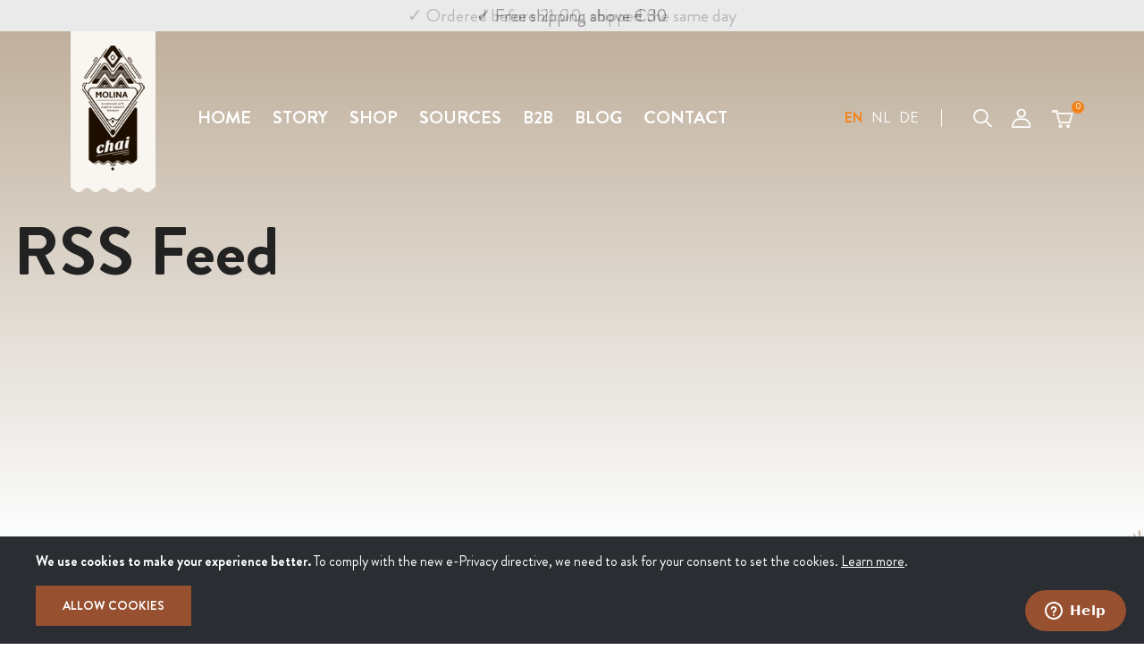

--- FILE ---
content_type: text/html; charset=UTF-8
request_url: https://molinachai.com/en/rss-feed
body_size: 11996
content:
<!doctype html>
<html lang="en">
    <head >
        <script>
    var BASE_URL = 'https\u003A\u002F\u002Fmolinachai.com\u002Fen\u002F';
    var require = {
        'baseUrl': 'https\u003A\u002F\u002Fmolinachai.com\u002Fpub\u002Fstatic\u002Fversion1761227048\u002Ffrontend\u002Fmolinachai\u002Fmolinachai_theme\u002Fen_US'
    };</script>        <meta charset="utf-8"/>
<meta name="title" content="RSS Feed"/>
<meta name="robots" content="INDEX,FOLLOW"/>
<meta name="viewport" content="width=device-width, initial-scale=1, maximum-scale=1.0, user-scalable=no"/>
<meta name="format-detection" content="telephone=no"/>
<title>RSS Feed</title>
<link  rel="stylesheet" type="text/css"  media="all" href="https://molinachai.com/pub/static/version1761227048/frontend/molinachai/molinachai_theme/en_US/mage/calendar.css" />
<link  rel="stylesheet" type="text/css"  media="all" href="https://molinachai.com/pub/static/version1761227048/frontend/molinachai/molinachai_theme/en_US/css/styles-m.css" />
<link  rel="stylesheet" type="text/css"  media="all" href="https://molinachai.com/pub/static/version1761227048/frontend/molinachai/molinachai_theme/en_US/css/styles-l.css" />
<link  rel="stylesheet" type="text/css"  media="all" href="https://molinachai.com/pub/static/version1761227048/frontend/molinachai/molinachai_theme/en_US/css/font-awesome.min.css" />
<link  rel="stylesheet" type="text/css"  media="all" href="https://molinachai.com/pub/static/version1761227048/frontend/molinachai/molinachai_theme/en_US/css/brandongrotesque.css" />
<link  rel="stylesheet" type="text/css"  media="all" href="https://molinachai.com/pub/static/version1761227048/frontend/molinachai/molinachai_theme/en_US/css/SansitaOne.css" />
<link  rel="stylesheet" type="text/css"  media="all" href="https://molinachai.com/pub/static/version1761227048/frontend/molinachai/molinachai_theme/en_US/Bss_GeoIPAutoSwitchStore/css/magnific-popup.css" />
<link  rel="stylesheet" type="text/css"  media="all" href="https://molinachai.com/pub/static/version1761227048/frontend/molinachai/molinachai_theme/en_US/Magenest_Promobar/css/owl.carousel.css" />
<link  rel="stylesheet" type="text/css"  media="all" href="https://molinachai.com/pub/static/version1761227048/frontend/molinachai/molinachai_theme/en_US/Mageplaza_Core/css/owl.carousel.css" />
<link  rel="stylesheet" type="text/css"  media="all" href="https://molinachai.com/pub/static/version1761227048/frontend/molinachai/molinachai_theme/en_US/Mageplaza_Core/css/owl.theme.css" />
<link  rel="stylesheet" type="text/css"  media="all" href="https://molinachai.com/pub/static/version1761227048/frontend/molinachai/molinachai_theme/en_US/Mageplaza_BannerSlider/css/animate.min.css" />
<link  rel="stylesheet" type="text/css"  media="all" href="https://molinachai.com/pub/static/version1761227048/frontend/molinachai/molinachai_theme/en_US/Mageplaza_BannerSlider/css/style.css" />
<link  rel="stylesheet" type="text/css"  media="all" href="https://molinachai.com/pub/static/version1761227048/frontend/molinachai/molinachai_theme/en_US/Rokanthemes_Brand/css/styles.css" />
<link  rel="stylesheet" type="text/css"  media="all" href="https://molinachai.com/pub/static/version1761227048/frontend/molinachai/molinachai_theme/en_US/Rokanthemes_Instagram/css/instagram.css" />
<link  rel="stylesheet" type="text/css"  media="all" href="https://molinachai.com/pub/static/version1761227048/frontend/molinachai/molinachai_theme/en_US/mage/gallery/gallery.css" />
<link  rel="stylesheet" type="text/css"  media="all" href="https://molinachai.com/pub/static/version1761227048/frontend/molinachai/molinachai_theme/en_US/Rokanthemes_RokanBase/css/owl.carousel.min.css" />
<link  rel="stylesheet" type="text/css"  media="all" href="https://molinachai.com/pub/static/version1761227048/frontend/molinachai/molinachai_theme/en_US/Rokanthemes_RokanBase/css/owl.theme.default.min.css" />
<link  rel="stylesheet" type="text/css"  media="all" href="https://molinachai.com/pub/static/version1761227048/frontend/molinachai/molinachai_theme/en_US/Rokanthemes_Themeoption/css/animation_theme.css" />
<link  rel="stylesheet" type="text/css"  media="all" href="https://molinachai.com/pub/static/version1761227048/frontend/molinachai/molinachai_theme/en_US/Anowave_TaxSwitch/css/tax.css" />
<link  rel="stylesheet" type="text/css"  media="print" href="https://molinachai.com/pub/static/version1761227048/frontend/molinachai/molinachai_theme/en_US/css/print.css" />
<script  type="text/javascript"  src="https://molinachai.com/pub/static/version1761227048/frontend/molinachai/molinachai_theme/en_US/requirejs/require.js"></script>
<script  type="text/javascript"  src="https://molinachai.com/pub/static/version1761227048/frontend/molinachai/molinachai_theme/en_US/mage/requirejs/mixins.js"></script>
<script  type="text/javascript"  src="https://molinachai.com/pub/static/version1761227048/frontend/molinachai/molinachai_theme/en_US/requirejs-config.js"></script>
<script  type="text/javascript"  src="https://molinachai.com/pub/static/version1761227048/frontend/molinachai/molinachai_theme/en_US/mage/polyfill.js"></script>
<script  type="text/javascript"  src="https://molinachai.com/pub/static/version1761227048/frontend/molinachai/molinachai_theme/en_US/Magenest_Promobar/js/wow.min_.js"></script>
<script  type="text/javascript"  src="https://molinachai.com/pub/static/version1761227048/frontend/molinachai/molinachai_theme/en_US/Magenest_Promobar/js/count_click.js"></script>
<script  type="text/javascript"  src="https://molinachai.com/pub/static/version1761227048/frontend/molinachai/molinachai_theme/en_US/Rokanthemes_Themeoption/js/jquery.bpopup.min.js"></script>
<link  rel="icon" type="image/x-icon" href="https://molinachai.com/pub/media/favicon/stores/1/favicon.png" />
<link  rel="shortcut icon" type="image/x-icon" href="https://molinachai.com/pub/media/favicon/stores/1/favicon.png" />
<meta name="google-site-verification" content="KXKB44xxIjfmnTrnP1R7EsiQCFsXwd_znGd1f-9eMqU" />
<style>
.products.wrapper {
width:100%;
}
</style>
<!-- Google Tag Manager -->
<script>(function(w,d,s,l,i){w[l]=w[l]||[];w[l].push({'gtm.start':
new Date().getTime(),event:'gtm.js'});var f=d.getElementsByTagName(s)[0],
j=d.createElement(s),dl=l!='dataLayer'?'&l='+l:'';j.async=true;j.src=
'https://www.googletagmanager.com/gtm.js?id='+i+dl;f.parentNode.insertBefore(j,f);
})(window,document,'script','dataLayer','GTM-NCD83F4L');</script>
<!-- End Google Tag Manager -->

<!-- Google tag (gtag.js) -->
<script async src="https://www.googletagmanager.com/gtag/js?id=G-XLP8MMWDHW"></script>
<script>
  window.dataLayer = window.dataLayer || [];
  function gtag(){dataLayer.push(arguments);}
  gtag('js', new Date());

  gtag('config', 'G-XLP8MMWDHW');
</script>
        <style type="text/css">
.block.newsletter input{
	margin-right: 0;
	padding-left: 10px;
}
@media (min-width: 768px){
	.block.newsletter{
		max-width: 100%;
	}
}
</style><!-- Google Tag Manager -->
    
                    <script >
        window.mfGtmUserActionDetected = true;
        
        window.mfGtmUserCookiesAllowed = true;
        mfLoadGtm();
        

    function getMfGtmCustomerData() {
        return localStorage.getItem('mf_gtm_customer_data') ? JSON.parse(localStorage.getItem('mf_gtm_customer_data')) : {};
    };

    function mfLoadGtm() {
        if (!window.mfGtmUserActionDetected) return false;
        if (!window.mfGtmLoadBeforeCookieAllowed && !window.mfGtmUserCookiesAllowed) return false;

        if (window.mfGTMTriedToLoad) return;
        window.mfGTMTriedToLoad = true;
        
            (function(w,d,s,l,i){w[l]=w[l]||[];w[l].push({'gtm.start':
                    new Date().getTime(),event:'gtm.js'});var f=d.getElementsByTagName(s)[0],
                j=d.createElement(s),dl=l!='dataLayer'?'&l='+l:'';j.setAttributeNode(d.createAttribute('data-ot-ignore'));j.async=true;
                j.src='https://www.googletagmanager.com/gtm.js?id='+i+dl;f.parentNode.insertBefore(j,f);
            })(window,document,'script','dataLayer','GTM-NCD83F4L');
        
    };
    </script>
        <script >
        if (!window.MagefanRocketJsCustomOptimization && window.require)
        require(['jquery', 'Magento_Customer/js/customer-data'], function ($, customer) {
            function updateMfGtmCustomerData(data) {
                if (data.mf_gtm_customer_data) {
                    localStorage.setItem('mf_gtm_customer_data', JSON.stringify(data.mf_gtm_customer_data));
                }
            }
            let customerData = customer.get('customer');

            customerData.subscribe(function (data) {
                updateMfGtmCustomerData(data);
            }.bind(this));
            updateMfGtmCustomerData(customerData());
        });
    </script><!-- End Google Tag Manager -->    </head>
    <body data-container="body"
          data-mage-init='{"loaderAjax": {}, "loader": { "icon": "https://molinachai.com/pub/static/version1761227048/frontend/molinachai/molinachai_theme/en_US/images/loader-2.gif"}}'
        class="cms-rss-feed cms-page-view page-layout-1column">
            <!-- Google Tag Manager (noscript) -->
            <noscript><iframe src="https://www.googletagmanager.com/ns.html?id=GTM-NCD83F4L"
                          height="0" width="0" style="display:none;visibility:hidden"></iframe></noscript>
        <!-- End Google Tag Manager (noscript) -->
    
<script>
    window.logoUrl = 'https://molinachai.com/pub/media/logo/stores/1/logo.png';
</script>
<script type="text/x-magento-init">
{
    "*": {
        "rokanthemes/ajaxsuite"    : {
                "loginUrl": "https://molinachai.com/en/customer/account/login/",
                "customerId": "",
                "ajaxCart" : {
                    "enabled" : 1,
                    "actionAfterSuccess" : "minicart"
                },
                "ajaxWishList" : {
                    "enabled" : 0,
                    "WishlistUrl": "https://molinachai.com/en/ajaxsuite/wishlist/add/"
                },
                "ajaxCompare" : {
                    "enabled" : 0,
                    "CompareUrl": "https://molinachai.com/en/ajaxsuite/compare/add/"
                }
            }
    }
}
</script>

<div id="cookie-status">
    The store will not work correctly in the case when cookies are disabled.</div>
<script type="text&#x2F;javascript">document.querySelector("#cookie-status").style.display = "none";</script>
<script type="text/x-magento-init">
    {
        "*": {
            "cookieStatus": {}
        }
    }
</script>

<script type="text/x-magento-init">
    {
        "*": {
            "mage/cookies": {
                "expires": null,
                "path": "\u002F",
                "domain": ".molinachai.com",
                "secure": false,
                "lifetime": "3600"
            }
        }
    }
</script>
    <noscript>
        <div class="message global noscript">
            <div class="content">
                <p>
                    <strong>JavaScript seems to be disabled in your browser.</strong>
                    <span>
                        For the best experience on our site, be sure to turn on Javascript in your browser.                    </span>
                </p>
            </div>
        </div>
    </noscript>
    <div role="alertdialog"
         tabindex="-1"
         class="message global cookie"
         id="notice-cookie-block">
        <div role="document" class="content" tabindex="0">
            <p>
                <strong>We use cookies to make your experience better.</strong>
                <span>To comply with the new e-Privacy directive, we need to ask for your consent to set the cookies.                </span>
                <a href="https://molinachai.com/en/privacy-policy-cookie-restriction-mode/">Learn more</a>.            </p>
            <div class="actions">
                <button id="btn-cookie-allow" class="action allow primary">
                    <span>Allow Cookies</span>
                </button>
            </div>
        </div>
    </div>
    <script type="text&#x2F;javascript">var elemwfGfQDvU = document.querySelector('div#notice-cookie-block');
if (elemwfGfQDvU) {
elemwfGfQDvU.style.display = 'none';
}</script>    <script type="text/x-magento-init">
        {
            "#notice-cookie-block": {
                "cookieNotices": {
                    "cookieAllowButtonSelector": "#btn-cookie-allow",
                    "cookieName": "user_allowed_save_cookie",
                    "cookieValue": {"1":1},
                    "cookieLifetime": 31536000,
                    "noCookiesUrl": "https\u003A\u002F\u002Fmolinachai.com\u002Fen\u002Fcookie\u002Findex\u002FnoCookies\u002F"
                }
            }
        }
    </script>
<script>true</script><script>    require.config({
        map: {
            '*': {
                wysiwygAdapter: 'mage/adminhtml/wysiwyg/tiny_mce/tinymce4Adapter'
            }
        }
    });</script>
                        <div
            class="magenest-promobar magenest-promobar-69687b8829bdc  ">
                                    <div class="magenest-promobar-content">
                <div class="magenest-promo-carousel owl-carousel">
                    <div class="magenest-promo-item " style="background-color: #eaeaeb;"> <div class="magenest-promo-content" style ="--desktop-font-size: 20px;--mobile-font-size: 15px;color: #696267"> <div class="magenest-promo-content--inner" style="--desktop-top: 0px; --mobile-top: 0px;"><p style="text-align: center;">&#10003; Free shipping above €30</p></div></div></div><div class="magenest-promo-item " style="background-color: #eaeaeb;"> <div class="magenest-promo-content" style ="--desktop-font-size: 20px;--mobile-font-size: 15px;color: #696267"> <div class="magenest-promo-content--inner" style="--desktop-top: 0px; --mobile-top: 0px;"><p style="text-align: center;">&#10003; Ordered before 21:00, shipped the same day</p></div></div></div><div class="magenest-promo-item " style="background-color: #eaeaeb;"> <div class="magenest-promo-content" style ="--desktop-font-size: 20px;--mobile-font-size: 15px;color: #696267"> <div class="magenest-promo-content--inner" style="--desktop-top: 0px; --mobile-top: 0px;"><p style="text-align: center;">✓ Most delicious Chai</p></div></div></div>                </div>
            </div>
        </div>

        <style>
           
          .magenest-promobar-69687b8829bdc,
            .magenest-promobar-clone-69687b8829bdc.sticky-active,
            .magenest-promobar-69687b8829bdc .magenest-promo-content,
            .magenest-promobar-69687b8829bdc .magenest-promo-button {
                height: 35px;
            }

            .magenest-promobar-69687b8829bdc .magenest-promo-content--inner,
            .magenest-promobar-69687b8829bdc .magenest-promo-button--inner {
                max-height:  35px;
            }

            .magenest-promobar-69687b8829bdc .magenest-promo-content {
                font-size: var(--desktop-font-size);
            }

            .magenest-promobar-69687b8829bdc .magenest-promo-content--inner {
                top: var(--desktop-top);
            }

            .magenest-promobar-69687b8829bdc .magenest-promo-item.desktop-direction-ltr {
                direction: ltr;
                padding-right: var(--desktop-padding);
                padding-left: 0;
            }

            .magenest-promobar-69687b8829bdc .magenest-promo-item.desktop-direction-rtl {
                direction: rtl;
                padding-left: var(--desktop-padding);
                padding-right: 0;
            }

            .magenest-promobar-69687b8829bdc.has-close .magenest-promo-item.desktop-direction-ltr {
                direction: ltr;
                padding-right: calc(var(--desktop-padding) + 25px);
                padding-left: 0;
            }

            .magenest-promobar-69687b8829bdc.has-close .magenest-promo-item.desktop-direction-rtl {
                direction: rtl;
                padding-left: var(--desktop-padding);
                padding-right: 25px;
            }

            .magenest-promobar-69687b8829bdc .magenest-promo-button--inner {
                top: var(--desktop-button-top);
                color: var(--button-color);
                background-color: var(--button-background);
                border-color: var(--button-border);
            }

            .magenest-promobar-69687b8829bdc .magenest-promo-button--inner:hover {
                color: var(--button-color-hover);
                background-color: var(--button-background-hover);
                border-color: var(--button-border-hover);
            }@media (max-width: 767px){
             .magenest-promobar-69687b8829bdc,
                .magenest-promobar-clone-69687b8829bdc.sticky-active,
                .magenest-promobar-69687b8829bdc .magenest-promo-content,
                .magenest-promobar-69687b8829bdc .magenest-promo-button {
                    height: 30px;
                }

                .magenest-promobar-69687b8829bdc .magenest-promo-content--inner,
                .magenest-promobar-69687b8829bdc .magenest-promo-button--inner {
                    max-height: 30px;
                }

                .magenest-promobar-69687b8829bdc .magenest-promo-content {
                    font-size: var(--mobile-font-size);
                }

                .magenest-promobar-69687b8829bdc .magenest-promo-content--inner {
                    top: var(--mobile-top);
                }

                .magenest-promobar-69687b8829bdc .magenest-promo-item.mobile-direction-ltr {
                    direction: ltr;
                    padding-right: var(--mobile-padding);
                    padding-left: 0;
                }

                .magenest-promobar-69687b8829bdc .magenest-promo-item.mobile-direction-rtl {
                    direction: rtl;
                    padding-left: var(--mobile-padding);
                    padding-right: 0;
                }

                .magenest-promobar-69687b8829bdc.has-close .magenest-promo-item.mobile-direction-ltr {
                    direction: ltr;
                    padding-right: calc(var(--mobile-padding) + 25px);
                    padding-left: 0;
                }

                .magenest-promobar-69687b8829bdc.has-close .magenest-promo-item.mobile-direction-rtl {
                    direction: rtl;
                    padding-left: var(--mobile-padding);
                    padding-right: 25px;
                }

                .magenest-promobar-69687b8829bdc .magenest-promo-button--inner {
                    top: var(--mobile-button-top);
                }
            }        </style>

        <script>
            require([
                'jquery',
                'Magenest_Promobar/js/owl.carousel'
            ], function ($) {

                var delay = (function () {
                    var timer = 0;
                    return function (callback, ms) {
                        clearTimeout(timer);
                        timer = setTimeout(callback, ms);
                    };
                })();
                $(document).ready(function () {
                    delay(function () {
                        $(".magenest-promobar-69687b8829bdc, .magenest-promobar-clone-69687b8829bdc").addClass('show');
                        $(".magenest-promobar-69687b8829bdc .magenest-promo-carousel").owlCarousel({
                            items: 1,
                            loop: true,
                            nav: false,
                            dots: false,
                            mouseDrag: false,
                            autoplay: true,
                            autoplayTimeout:5000,
                            animateOut: 'fadeOut'
                        });

                        
                    }, 0);
                });

            });
        </script>
        <!-- JS for Sticky -->
                <!-- END JS for Sticky -->
    
    <div class="page-wrapper"><header class="page-header"><div class="header-container car-part">
	<div class="container">
		<div class="flex-layout for-full-width-menu">
			<div class="logo-container">
				<div class="logo-site">
					<span data-action="toggle-nav" class="action nav-toggle"><span>Toggle Nav</span></span>
<a
    class="logo"
    href="https://molinachai.com/en/"
    title="Molinachai"
    aria-label="store logo">
    <img src="https://molinachai.com/pub/media/logo/stores/1/logo.png"
         title="Molinachai"
         alt="Molinachai"
            width="170"            height="271"    />
</a>
				</div>
			</div>
			<div class="header-content">
				<div class="header-middle flex-layout">
					<div class="primary-menu-container col-left">
						
<div class="nav-sections navigation custommenu main-nav" role="navigation">
    <ul>
        <div class="menu">
<div class="menu-main">
<div class="icon-close"><a id="close" class="d-none" href="#"><em class="fa fa-times">&nbsp;</em></a></div>
<ul class="menu-header">
<li><a href="https://molinachai.com/en/">HOME</a></li>
<li><a href="https://molinachai.com/en/story/">STORY</a></li>
<li class="fixed-active-shop-menu"><a href="https://molinachai.com/en/shop-molinachai.html/">SHOP</a></li>
<li><a href="https://molinachai.com/en/map/">SOURCES</a></li>
<li><a href="https://molinachai.com/en/affliate/">B2B</a></li>
<li><a href="https://molinachai.com/en/blog/">BLOG</a></li>
<li><a href="https://molinachai.com/en/contact/">CONTACT</a></li>
</ul>
</div>
</div>    </ul>
</div>

<script type="text/javascript">
    require([
        'jquery',
        'rokanthemes/custommenu'
    ], function ($) {
        $(".custommenu").CustomMenu();
    });
</script>
					</div>
					<div class="col-action col-right">
						<div class="flex-layout">
							        <div class="switcher language switcher-language" data-ui-id="language-switcher" id="switcher-language">
        <strong class="label switcher-label"><span>Language</span></strong>
        <div class="actions dropdown options switcher-options">
            <div class="action toggle switcher-trigger"
                 id="switcher-language-trigger"
                 data-mage-init='{"dropdown":{}}'
                 data-toggle="dropdown"
                 data-trigger-keypress-button="true">
                <strong class="view-en">
                    <span>EN</span>
                </strong>
            </div>
            <ul class="dropdown switcher-dropdown"
                data-target="dropdown">
                                                            <li class="view-nl switcher-option">
                            <a href="https://molinachai.com/en/stores/store/redirect/___store/nl/___from_store/en/uenc/aHR0cHM6Ly9tb2xpbmFjaGFpLmNvbS9ubC9yc3MtZmVlZA%2C%2C/">
                                NL                            </a>
                        </li>
                                                                                <li class="view-de switcher-option">
                            <a href="https://molinachai.com/en/stores/store/redirect/___store/de/___from_store/en/uenc/aHR0cHM6Ly9tb2xpbmFjaGFpLmNvbS9kZS9yc3MtZmVlZA%2C%2C/">
                                DE                            </a>
                        </li>
                                                                                    </ul>
        </div>
    </div>
							<div class="block block-search hidden-xs">
    <div class="block block-content">
	<div class="dropdown">
		<div class="dropdown-toggle">
			<div class="top-search fixed-click-show-destop">
				<i class="icon-search"></i>
				<span class="text">Search</span>
			</div>
		</div>
        <form class="form minisearch minisearchshow-destop dropdown-menu search-content" id="search_mini_form" action="https://molinachai.com/en/catalogsearch/result/" method="get">
            <div class="field search">
                <label class="label" for="search" data-role="minisearch-label">
                    <span>Search</span>
                </label>
                <div class="control">
                    <input id="search"
                           data-mage-init='{"quickSearch":{
                                "formSelector":"#search_mini_form",
                                "url":"https://molinachai.com/en/search/ajax/suggest/",
                                "destinationSelector":"#search_autocomplete"}
                           }'
                           type="text"
                           name="q"
                           value=""
                           placeholder="Enter keywords to search..."
                           class="input-text"
                           maxlength="128"
                           role="combobox"
                           aria-haspopup="false"
                           aria-autocomplete="both"
                           autocomplete="off"/>
                    <div id="search_autocomplete" class="search-autocomplete"></div>
                                    </div>
            </div>
            <div class="actions">
                <button type="submit"
                        title="Search"
                        class="action search">
                    <span>Search</span>
                </button>
            </div>
        </form>
    </div>
    </div>
</div>
<script>
	require([
		'jquery'
	], function ($) {
		'use strict';
		$( document ).ready(function() {
			$('.block-search .dropdown-toggle > .fixed-click-show-destop').click(function(event){
				$('.block-search .minisearchshow-destop').slideToggle();
			});
		});
	});
</script>
                            <ul class="my-account">
    <li class="account-link" data-label="or">
        <a href="https://molinachai.com/en/customer/account/">
            My Account        </a>
        <ul class="links">
                        <li class="authorization-link" data-label="or">
    <a href="https://molinachai.com/en/customer/account/login/">
        Login / Register    </a>
</li>
                    </ul>
    </li>
</ul>
<script>
    require(['jquery'], function ($) {
        $('ul.my-account ul.links').hide();
        $('body').on('mouseover', ".my-account li", function(event){
            $(this).find('ul.links').show();
        });
        $('body').on('mouseout', ".my-account li", function(event){
            $(this).find('ul.links').hide();
        });
    });
</script>
							
<div data-block="minicart" class="minicart-wrapper">
    <a class="showcart header-mini-cart" href="https://molinachai.com/en/checkout/cart/"
       data-bind="scope: 'minicart_content'">
        <!-- <span class="text">My Cart</span> -->
        <span class="counter qty empty"
              data-bind="css: { empty: !!getCartParam('summary_count') == false }, blockLoader: isLoading">
			<!-- <span class="icon-cart-header"><i class="menu-icon  icon flaticon-shopping-cart6">&nbsp;</i></span> -->
            <span class="total-mini-cart-item">
            <!-- ko if: getCartParam('summary_count') -->
                <!-- ko text: getCartParam('summary_count') --><!-- /ko -->
            <!-- /ko -->
            <!-- ko if: !getCartParam('summary_count') -->
                0
            <!-- /ko -->
            </span>
        </span>
        <!-- <span class="content-cart hidden-xs">
            <span class="my-cart">My cart:</span>
            <span class="total-mini-cart-price" data-bind="html: getCartParam('subtotal')"></span>
        </span> -->
        
    </a>
            <div class="block block-minicart empty"
             data-role="dropdownDialog"
             data-mage-init='{"dropdownDialog":{
                "appendTo":"[data-block=minicart]",
                "triggerTarget":".showcart",
                "timeout": "2000",
                "closeOnMouseLeave": true,
                "closeOnEscape": true,
                "triggerClass":"active",
                "parentClass":"active",
                "buttons":[]}}'>
            <div id="minicart-content-wrapper" data-bind="scope: 'minicart_content'">
                <!-- ko template: getTemplate() --><!-- /ko -->
            </div>
                    </div>
        <script>
        window.checkout = {"shoppingCartUrl":"https:\/\/molinachai.com\/en\/checkout\/cart\/","checkoutUrl":"https:\/\/molinachai.com\/en\/checkout\/","updateItemQtyUrl":"https:\/\/molinachai.com\/en\/checkout\/sidebar\/updateItemQty\/","removeItemUrl":"https:\/\/molinachai.com\/en\/checkout\/sidebar\/removeItem\/","imageTemplate":"Magento_Catalog\/product\/image_with_borders","baseUrl":"https:\/\/molinachai.com\/en\/","minicartMaxItemsVisible":5,"websiteId":"1","maxItemsToDisplay":10,"storeId":"1","storeGroupId":"1","customerLoginUrl":"https:\/\/molinachai.com\/en\/customer\/account\/login\/","isRedirectRequired":false,"autocomplete":"off","captcha":{"user_login":{"isCaseSensitive":false,"imageHeight":50,"imageSrc":"","refreshUrl":"https:\/\/molinachai.com\/en\/captcha\/refresh\/","isRequired":false,"timestamp":1768455048}}};
    </script>
    <script type="text/x-magento-init">
    {
        "[data-block='minicart']": {
            "Magento_Ui/js/core/app": {"components":{"minicart_content":{"children":{"subtotal.container":{"children":{"subtotal":{"children":{"subtotal.totals":{"config":{"display_cart_subtotal_incl_tax":1,"display_cart_subtotal_excl_tax":0,"template":"Magento_Tax\/checkout\/minicart\/subtotal\/totals"},"children":{"subtotal.totals.msrp":{"component":"Magento_Msrp\/js\/view\/checkout\/minicart\/subtotal\/totals","config":{"displayArea":"minicart-subtotal-hidden","template":"Magento_Msrp\/checkout\/minicart\/subtotal\/totals"}}},"component":"Magento_Tax\/js\/view\/checkout\/minicart\/subtotal\/totals"}},"component":"uiComponent","config":{"template":"Magento_Checkout\/minicart\/subtotal"}}},"component":"uiComponent","config":{"displayArea":"subtotalContainer"}},"item.renderer":{"component":"uiComponent","config":{"displayArea":"defaultRenderer","template":"Magento_Checkout\/minicart\/item\/default"},"children":{"item.image":{"component":"Magento_Catalog\/js\/view\/image","config":{"template":"Magento_Catalog\/product\/image","displayArea":"itemImage"}},"checkout.cart.item.price.sidebar":{"component":"uiComponent","config":{"template":"Magento_Checkout\/minicart\/item\/price","displayArea":"priceSidebar"}}}},"extra_info":{"component":"uiComponent","config":{"displayArea":"extraInfo"}},"promotion":{"component":"uiComponent","config":{"displayArea":"promotion"}}},"config":{"itemRenderer":{"default":"defaultRenderer","simple":"defaultRenderer","virtual":"defaultRenderer"},"template":"Magento_Checkout\/minicart\/content"},"component":"Magento_Checkout\/js\/view\/minicart"}},"types":[]}        },
        "*": {
            "Magento_Ui/js/block-loader": "https://molinachai.com/pub/static/version1761227048/frontend/molinachai/molinachai_theme/en_US/images/loader-1.gif"
        }
    }
    </script>
</div>
						</div>
					</div>
				</div>
			</div>
		</div>
	</div>
</div>
<style>
.header-content .header-middle .col-right .flex-layout .minicart-wrapper .block-minicart .product-item .product-image-container {background: transparent;
}
.checkout-index-index .page-wrapper .page-main .columns .checkout-container #opc-sidebar .opc-block-summary .items-in-cart .minicart-items .minicart-items-wrapper .minicart-items .product-item .product .product-image-container{
background: transparent;}
[data-label="Incl. tax"]::after {
    content: attr(data-label) '';
    font-size: 1.1rem;
}
[data-label="Incl. BTW"]::after {
    content: attr(data-label) '';
    font-size: 1.1rem;
}
[data-label="Inkl. MwSt"]::after {
    content: attr(data-label) '';
    font-size: 1.1rem;
}
[data-label="Excl. BTW"]::after 
{
	content: attr(data-label) ': ';
    font-size: 1.1rem;
}
[data-label="Exkl. MwSt"]::after 
{
	content: attr(data-label) ': ';
    font-size: 1.1rem;
}
[data-label="Incl. tax"]::before{display: none}
.price-including-tax::after{display: none}

@media (max-width:767px){
	.checkout-index-index .page-wrapper .page-main .columns .checkout-container .authentication-wrapper{    text-align: right;margin-top: 0;margin-bottom: 20px;}
}
</style>
<div class="panel wrapper"><div class="panel header"><a class="action skip contentarea"
   href="#contentarea">
    <span>
        Skip to Content    </span>
</a>
</div></div></header><div class="widget block block-static-block">
    <style>
.widget.block.block-static-block {
    display: none;
}
.catalog-product-view .page-main .main .product-info-wrapper .product-info-main .product-add-form .box-tocart .qty .control input[type="number"] {
    height:55px;
}
.navigation ul {
    padding: 0 !important;
}
.header-content .header-middle .col-right .flex-layout .my-account li.account-link .links {
      padding: 0 !important;
}
.footer-links-contacts {
    padding-bottom: 25px;
}
fieldset.fieldset.create.account {
    width: 100% !important;
    grid-column: 1 / 3;
}
</style></div>
<main id="maincontent" class="page-main"><a id="contentarea" tabindex="-1"></a>
<div class="page-title-wrapper">
    <h1 class="page-title"
                >
        <span class="base" data-ui-id="page-title-wrapper" >RSS Feed</span>    </h1>
    </div>
<div class="page messages"><div data-placeholder="messages"></div>
<div data-bind="scope: 'messages'">
    <!-- ko if: cookieMessages && cookieMessages.length > 0 -->
    <div role="alert" data-bind="foreach: { data: cookieMessages, as: 'message' }" class="messages">
        <div data-bind="attr: {
            class: 'message-' + message.type + ' ' + message.type + ' message',
            'data-ui-id': 'message-' + message.type
        }">
            <div data-bind="html: $parent.prepareMessageForHtml(message.text)"></div>
        </div>
    </div>
    <!-- /ko -->

    <!-- ko if: messages().messages && messages().messages.length > 0 -->
    <div role="alert" data-bind="foreach: { data: messages().messages, as: 'message' }" class="messages">
        <div data-bind="attr: {
            class: 'message-' + message.type + ' ' + message.type + ' message',
            'data-ui-id': 'message-' + message.type
        }">
            <div data-bind="html: $parent.prepareMessageForHtml(message.text)"></div>
        </div>
    </div>
    <!-- /ko -->
</div>
<script type="text/x-magento-init">
    {
        "*": {
            "Magento_Ui/js/core/app": {
                "components": {
                        "messages": {
                            "component": "Magento_Theme/js/view/messages"
                        }
                    }
                }
            }
    }
</script>
</div><div class="columns"><div class="column main"><input name="form_key" type="hidden" value="96DzPt3ro3OfHhJa" /><div id="authenticationPopup" data-bind="scope:'authenticationPopup', style: {display: 'none'}">
        <script>window.authenticationPopup = {"autocomplete":"off","customerRegisterUrl":"https:\/\/molinachai.com\/en\/customer\/account\/create\/","customerForgotPasswordUrl":"https:\/\/molinachai.com\/en\/customer\/account\/forgotpassword\/","baseUrl":"https:\/\/molinachai.com\/en\/"}</script>    <!-- ko template: getTemplate() --><!-- /ko -->
    <script type="text/x-magento-init">
        {
            "#authenticationPopup": {
                "Magento_Ui/js/core/app": {"components":{"authenticationPopup":{"component":"Magento_Customer\/js\/view\/authentication-popup","children":{"messages":{"component":"Magento_Ui\/js\/view\/messages","displayArea":"messages"},"captcha":{"component":"Magento_Captcha\/js\/view\/checkout\/loginCaptcha","displayArea":"additional-login-form-fields","formId":"user_login","configSource":"checkout"},"amazon-button":{"component":"Amazon_Login\/js\/view\/login-button-wrapper","sortOrder":"0","displayArea":"additional-login-form-fields","config":{"tooltip":"Securely login to our website using your existing Amazon details.","componentDisabled":true}}}}}}            },
            "*": {
                "Magento_Ui/js/block-loader": "https\u003A\u002F\u002Fmolinachai.com\u002Fpub\u002Fstatic\u002Fversion1761227048\u002Ffrontend\u002Fmolinachai\u002Fmolinachai_theme\u002Fen_US\u002Fimages\u002Floader\u002D1.gif"
            }
        }
    </script>
</div>
<script type="text/x-magento-init">
    {
        "*": {
            "Magento_Customer/js/section-config": {
                "sections": {"stores\/store\/switch":["*"],"stores\/store\/switchrequest":["*"],"directory\/currency\/switch":["*"],"*":["messages"],"customer\/account\/logout":["*","recently_viewed_product","recently_compared_product","persistent"],"customer\/account\/loginpost":["*"],"customer\/account\/createpost":["*"],"customer\/account\/editpost":["*"],"customer\/ajax\/login":["checkout-data","cart","captcha"],"catalog\/product_compare\/add":["compare-products"],"catalog\/product_compare\/remove":["compare-products"],"catalog\/product_compare\/clear":["compare-products"],"sales\/guest\/reorder":["cart"],"sales\/order\/reorder":["cart"],"checkout\/cart\/add":["cart","directory-data"],"checkout\/cart\/delete":["cart"],"checkout\/cart\/updatepost":["cart"],"checkout\/cart\/updateitemoptions":["cart"],"checkout\/cart\/couponpost":["cart"],"checkout\/cart\/estimatepost":["cart"],"checkout\/cart\/estimateupdatepost":["cart"],"checkout\/onepage\/saveorder":["cart","checkout-data","last-ordered-items"],"checkout\/sidebar\/removeitem":["cart"],"checkout\/sidebar\/updateitemqty":["cart"],"rest\/*\/v1\/carts\/*\/payment-information":["cart","last-ordered-items","instant-purchase"],"rest\/*\/v1\/guest-carts\/*\/payment-information":["cart"],"rest\/*\/v1\/guest-carts\/*\/selected-payment-method":["cart","checkout-data"],"rest\/*\/v1\/carts\/*\/selected-payment-method":["cart","checkout-data","instant-purchase"],"customer\/address\/*":["instant-purchase"],"customer\/account\/*":["instant-purchase"],"vault\/cards\/deleteaction":["instant-purchase"],"multishipping\/checkout\/overviewpost":["cart"],"paypal\/express\/placeorder":["cart","checkout-data"],"paypal\/payflowexpress\/placeorder":["cart","checkout-data"],"paypal\/express\/onauthorization":["cart","checkout-data"],"persistent\/index\/unsetcookie":["persistent"],"review\/product\/post":["review"],"wishlist\/index\/add":["wishlist"],"wishlist\/index\/remove":["wishlist"],"wishlist\/index\/updateitemoptions":["wishlist"],"wishlist\/index\/update":["wishlist"],"wishlist\/index\/cart":["wishlist","cart"],"wishlist\/index\/fromcart":["wishlist","cart"],"wishlist\/index\/allcart":["wishlist","cart"],"wishlist\/shared\/allcart":["wishlist","cart"],"wishlist\/shared\/cart":["cart"],"fastorder\/index\/add":["cart"],"braintree\/paypal\/placeorder":["cart","checkout-data"],"braintree\/googlepay\/placeorder":["cart","checkout-data"]},
                "clientSideSections": ["checkout-data","cart-data","chatData"],
                "baseUrls": ["https:\/\/molinachai.com\/en\/","http:\/\/molinachai.com\/en\/"],
                "sectionNames": ["messages","customer","compare-products","last-ordered-items","cart","directory-data","captcha","instant-purchase","loggedAsCustomer","persistent","review","wishlist","chatData","recently_viewed_product","recently_compared_product","product_data_storage","paypal-billing-agreement"]            }
        }
    }
</script>
<script type="text/x-magento-init">
    {
        "*": {
            "Magento_Customer/js/customer-data": {
                "sectionLoadUrl": "https\u003A\u002F\u002Fmolinachai.com\u002Fen\u002Fcustomer\u002Fsection\u002Fload\u002F",
                "expirableSectionLifetime": 60,
                "expirableSectionNames": ["cart","persistent"],
                "cookieLifeTime": "3600",
                "updateSessionUrl": "https\u003A\u002F\u002Fmolinachai.com\u002Fen\u002Fcustomer\u002Faccount\u002FupdateSession\u002F"
            }
        }
    }
</script>
<script type="text/x-magento-init">
    {
        "*": {
            "Magento_Customer/js/invalidation-processor": {
                "invalidationRules": {
                    "website-rule": {
                        "Magento_Customer/js/invalidation-rules/website-rule": {
                            "scopeConfig": {
                                "websiteId": "1"
                            }
                        }
                    }
                }
            }
        }
    }
</script>
<script type="text/x-magento-init">
    {
        "body": {
            "pageCache": {"url":"https:\/\/molinachai.com\/en\/page_cache\/block\/render\/page_id\/48\/","handles":["default","cms_page_view","cms_page_view_id_rss-feed"],"originalRequest":{"route":"cms","controller":"page","action":"view","uri":"\/en\/rss-feed"},"versionCookieName":"private_content_version"}        }
    }
</script>

</div></div></main><footer class="page-footer"><a id="back-top" href="#" style="display: none;"><i class="fa fa-angle-double-up"></i></a>
<div class="footer-container">
	<div class="footer-top">
		<div class="container">
			<div class="container-inner">
				<div class="footer-static_text footer-careshop">
					<div class="footer-links-contacts">
<div class="footer-link-contact">
<div class="footer-links">
<h2 class="title">Contact</h2>
<ul>
<li>Molina Chai</li>
<li>Tappersweg 14-50</li>
<li>2031ET, Haarlem</li>
<li>The Netherlands</li>
<li>&nbsp;</li>
<li>T: +31 023 576 88 49</li>
<li>info@molinachai.com</li>
<li>COC: 50020102</li>
</ul>
</div>
<div class="footer-links">
<h2 class="title">Customer service</h2>
<ul>
<li><a href="https://molinachai.com/en/faq">F.A.Q.</a></li>
<li><a href="https://molinachai.com/en/payment-methods/">Payment Methods</a></li>
<li><a href="https://molinachai.com/en/contact/">Customer Service</a></li>
<li><a href="https://molinachai.com/en/contact/">Contact Form</a></li>
<li><a href="https://molinachai.com/en/html-sitemap">Sitemap</a></li>
<li>&nbsp;</li>
<li><a href="https://molinachai.com/en/shop-molinachai.html/">All Products</a></li>
<li><a href="https://molinachai.com/en/rss-feed/">RSS feed</a></li>
<li><a href="https://molinachai.com/en/blog/">Blog</a></li>
</ul>
</div>
<div class="footer-links">
<h2 class="title">My account</h2>
<ul>
<li><a href="https://molinachai.com/en/customer/account/create/">Register</a></li>
<li><a href="https://molinachai.com/en/affliate/">Business account</a></li>
<li><a href="https://molinachai.com/en/sales/order/history/">My orders</a></li>
<li><a href="https://molinachai.com/en/wishlist/">My wishlist</a></li>
<li>&nbsp;</li>
<li><a href="https://molinachai.com/en/terms-and-conditions">Terms and Conditions</a></li>
<li><a href="https://molinachai.com/en/disclaimers">Disclaimer</a></li>
<li><a href="https://molinachai.com/en/imprint">Imprint</a></li>
<li><a href="https://molinachai.com/en/right-to-cancel">Right to Cancel</a></li>
<li><a href="https://molinachai.com/en/privacy-policy-cookie-restriction-mode">Privacy Policy</a></li>
</ul>
</div>
<div class="footer-links">
<h2 class="title">Subscribe to our newsletter</h2>
Stay tuned for updates <div class="block newsletter">
    <div class="title"><strong>Newsletter</strong></div>
    <div class="content">
        <form class="form subscribe"
            novalidate
            action="https://molinachai.com/en/newsletter/subscriber/new/"
            method="post"
            data-mage-init='{"validation": {"errorClass": "mage-error"}}'
            id="newsletter-validate-detail">
            <div class="field newsletter">
                <div class="control">
                    <label for="newsletter">
                        <span class="label">
                            Sign Up for Our Newsletter:                        </span>
                        <input name="email" type="email" id="newsletter"
                               placeholder="Enter your email address"
                               data-mage-init='{"mage/trim-input":{}}'
                               data-validate="{required:true, 'validate-email':true}"
                        />
                    </label>
                </div>
            </div>
            <div class="actions">
                <button class="action subscribe primary"
                        title="Subscribe"
                        type="submit"
                        aria-label="Subscribe">
                    <span>Subscribe</span>
                </button>
            </div>
        </form>
    </div>
</div>
 <div class="social-media-icons">
    <!-- WhatsApp -->
    <!-- <a target="_blank" href="https://api.whatsapp.com/send?text=https%3A%2F%2Fmolinachai.com%2Fen%2F">
        WhatsApp</a> -->
    <!-- Facebook -->
    <a href="https://www.facebook.com/sharer/sharer.php?u=https%3A%2F%2Fmolinachai.com%2Fen%2F&t=glamira" onclick='javascript:window.open(this.href,"","width=640,height=480,left=0,top=0,location=no,status=yes,scrollbars=yes,resizable=yes");return false' title="Share on facebook">
        <i class="fa fa-facebook-f"></i>
    </a>
    <!-- TWITTER -->
    <a href="http://twitter.com/home/?status=https%3A%2F%2Fmolinachai.com%2Fen%2F(Glamira)" onclick='javascript:window.open(this.href,"","width=640,height=480,left=0,top=0,location=no,status=yes,scrollbars=yes,resizable=yes");return false' title="Share on Twitter">
    <i class="fa fa-twitter"></i>
    </a>
    <!-- Pinterest -->
    <a href="https://pinterest.com/pin/create/button/?url=https%3A%2F%2Fmolinachai.com%2Fen%2F&description=Glamira" onclick='javascript:window.open(this.href,"","width=640,height=480,left=0,top=0,location=no,status=yes,scrollbars=yes,resizable=yes");return false' title="Pin it">
    <i class="fa fa-pinterest-p"></i>
    </a>
    <!-- Google Plus -->
    <a href="https://plus.google.com/share?url=https%3A%2F%2Fmolinachai.com%2Fen%2F>" onclick='javascript:window.open(this.href,"","width=640,height=480,left=0,top=0,location=no,status=yes,scrollbars=yes,resizable=yes");return false' title="Share on Google Plus">
    <i class="fa fa-google"></i>
    </a>
</div></div>
</div>
</div>
<div id="eJOY__extension_root" class="eJOY__extension_root_class" style="all: unset;">&nbsp;</div>				</div>
			</div>
		</div>
	</div>
	<div class="footer-bottom">
		<div class="container">
			<div class="container-inner">
				<div class="bottom_link">
					<small class="copyright">
    <span>© Copyright 2025 Molina Chai </span>
</small>
				</div>
			</div>
		</div>
	</div>
</div>
<script type="text/javascript">
    require(['jquery'],function($){
        $(document).ready(function($){
        	        	var currentLocation = window.location.href;
        	$("div.custommenu ul.menu-header li").each(function(){
        		var for_url = $(this).find('a').attr('href');
        		if(currentLocation == for_url || currentLocation+'/' == for_url){
        			$(this).addClass('actived');
        		}
        	});
			$('#back-top').click(function () {
				$('body,html').animate({
					scrollTop: 0
				}, 800);
				return false;
			});

			var scrolled_sticky = false;
			var scrolled_back = false;

		    $(window).scroll(function () {
				if ($(this).scrollTop() > 100 && !scrolled_back) {
					$('#back-top').fadeIn();
					scrolled_back = true;
				}
				if ($(this).scrollTop() <= 100 && scrolled_back) {
					$('#back-top').fadeOut();
					scrolled_back = false;
				}

				var start = $("header.page-header").outerHeight() / 2;
				if ($(this).scrollTop() > start && !scrolled_sticky){
					scrolled_sticky = true;
					$("header.page-header").addClass("enable-sticky");
				}
				if($(this).scrollTop() <= start && scrolled_sticky){
					scrolled_sticky = false;
					$("header.page-header").removeClass("enable-sticky");
				}
			});
			$('.checkout-cart-index .qty-up-down .plus-qty').click(function () {
				var get_qty = parseInt($(this).closest('.qty-up-down').find('input.qty').val());
				get_qty = get_qty + 1;
				$(this).closest('.qty-up-down').find('input.qty').val(get_qty);
				return false;
			});
			$('.checkout-cart-index .qty-up-down .reduce-qty').click(function () {
				var get_qty = parseInt($(this).closest('.qty-up-down').find('input.qty').val());
				if(get_qty > 1){
					get_qty = get_qty - 1;
				}
				$(this).closest('.qty-up-down').find('input.qty').val(get_qty);
				return false;
			});
		});
    });
</script>
<!-- Start of molinachaihelp Zendesk Widget script -->
<script id="ze-snippet" src="https://static.zdassets.com/ekr/snippet.js?key=8dfb9105-d8ff-4085-8661-3f910025dbc9"> </script>
<!-- End of molinachaihelp Zendesk Widget script -->
<style>
form#bss-fastorder-form .toolbar{display: none;}
.foot1 .add-to-line{display: none;}
.foot1 .fill-line{display: none;}
.bss-fastorde-bottom .multi-wishlist-bottom{display: none;}
</style></footer>            <script type="text/javascript">
            (function () {
                var _tsid = 'XA75595BDAE9306916D94CAD71096BCC7';
                _tsConfig = {
                    'yOffset': '250', /* offset from page bottom */
                    'variant': 'reviews', /* text, default, small, reviews, custom, custom_reviews */
                    'customElementId': '', /* required for variants custom and custom_reviews */
                    'trustcardDirection': '', /* for custom variants: topRight, topLeft, bottomRight, bottomLeft */
                    'customBadgeWidth': '', /* for custom variants: 40 - 90 (in pixels) */
                    'customBadgeHeight': '', /* for custom variants: 40 - 90 (in pixels) */
                    'disableResponsive': 'false', /* deactivate responsive behaviour */
                    'disableTrustbadge': 'true', /* deactivate trustbadge */
                    'trustCardTrigger': 'mouseenter', /* set to 'click' if you want the trustcard to be opened on click instead */
                    'customCheckoutElementId': '' /* required for custom trustcard */
                };
                var _ts = document.createElement('script');
                _ts.type = 'text/javascript';
                _ts.charset = 'utf-8';
                _ts.async = true;
                _ts.src = '//widgets.trustedshops.com/js/' + _tsid + '.js';
                var __ts = document.getElementsByTagName('script')[0];
                __ts.parentNode.insertBefore(_ts, __ts);
            })();
        </script>
    <script type="text/x-magento-init">
        {
            "*": {
                "Magento_Ui/js/core/app": {
                    "components": {
                        "storage-manager": {
                            "component": "Magento_Catalog/js/storage-manager",
                            "appendTo": "",
                            "storagesConfiguration" : {"recently_viewed_product":{"requestConfig":{"syncUrl":"https:\/\/molinachai.com\/en\/catalog\/product\/frontend_action_synchronize\/"},"lifetime":"1000","allowToSendRequest":null},"recently_compared_product":{"requestConfig":{"syncUrl":"https:\/\/molinachai.com\/en\/catalog\/product\/frontend_action_synchronize\/"},"lifetime":"1000","allowToSendRequest":null},"product_data_storage":{"updateRequestConfig":{"url":"https:\/\/molinachai.com\/en\/rest\/en\/V1\/products-render-info"},"requestConfig":{"syncUrl":"https:\/\/molinachai.com\/en\/catalog\/product\/frontend_action_synchronize\/"},"allowToSendRequest":null}}                        }
                    }
                }
            }
        }
</script>
<!-- Google Tag Manager (noscript) -->
<noscript><iframe src="https://www.googletagmanager.com/ns.html?id=GTM-NCD83F4L"
height="0" width="0" style="display:none;visibility:hidden"></iframe></noscript>
<!-- End Google Tag Manager (noscript) -->
<div class="ajaxsuite-popup-wrapper" id="ajaxsuite-popup-wrapper">
    <a id="ajaxsuite-close" class="ajaxsuite-close"></a>
    <div id="ajaxsuite-popup-content"></div>
</div>
<div class="quickview-popup-wrapper" id="quickview-popup-wrapper">
    <a id="quickview-close" class="quickview-close"></a>
    <div id="quickview-popup-content"></div>
</div>
</div>    </body>
</html>


--- FILE ---
content_type: text/css
request_url: https://molinachai.com/pub/static/version1761227048/frontend/molinachai/molinachai_theme/en_US/css/styles-m.css
body_size: 80118
content:
body{margin:0;padding:0}article,aside,details,figcaption,figure,main,footer,header,nav,section,summary{display:block}audio,canvas,video{display:inline-block}audio:not([controls]){display:none;height:0}nav ul,nav ol{list-style:none none}img{max-width:100%;height:auto;border:0}video,embed,object{max-width:100%}svg:not(:root){overflow:hidden}figure{margin:0}html{font-size:62.5%;-webkit-text-size-adjust:100%;-ms-text-size-adjust:100%;font-size-adjust:100%}body{color:#4e432f;font-family:'Brandon Grotesque',sans-serif;font-style:normal;font-weight:400;line-height:1.71428571;font-size:2.362rem}p{margin-top:0rem;margin-bottom:4rem}abbr[title]{border-bottom:1px dotted #e6e6e6;cursor:help}b,strong{font-weight:700}em,i{font-style:italic}mark{background:#f0f0f0;color:#0d0d0d}small,.small{font-size:21px}hr{border:0;border-top:1px solid #e6e6e6;margin-bottom:40px;margin-top:40px}sub,sup{font-size:71.97290432%;line-height:0;position:relative;vertical-align:baseline}sup{top:-.5em}sub{bottom:-.25em}dfn{font-style:italic}h1{color:#222;font-weight:600;line-height:1.1;font-size:4.5rem;margin-top:0rem;margin-bottom:3rem}h2{color:#222;font-weight:600;line-height:1.1;font-size:5.1rem;margin-top:0rem;margin-bottom:2rem}h3{color:#222;font-weight:600;line-height:1.1;font-size:4.1rem;margin-top:0rem;margin-bottom:1.7rem}h4{color:#222;font-weight:600;line-height:1.1;font-size:3.1rem;margin-top:4rem;margin-bottom:4rem}h5{color:#222;font-weight:600;line-height:1.1;font-size:2.6rem;margin-top:4rem;margin-bottom:4rem}h6{color:#222;font-weight:600;line-height:1.1;font-size:1.7rem;margin-top:4rem;margin-bottom:4rem}h1 small,h2 small,h3 small,h4 small,h5 small,h6 small,h1 .small,h2 .small,h3 .small,h4 .small,h5 .small,h6 .small{color:#666;font-family:'Brandon Grotesque',sans-serif;font-style:normal;font-weight:400;line-height:1}a,.alink{color:#975030;text-decoration:none}a:visited,.alink:visited{color:#975030;text-decoration:none}a:hover,.alink:hover{color:#975030;text-decoration:none}a:active,.alink:active{color:#975030;text-decoration:underline}ul,ol{margin-top:0rem;margin-bottom:4rem}ul>li,ol>li{margin-top:0rem;margin-bottom:2rem}ul ul,ol ul,ul ol,ol ol{margin-bottom:0}dl{margin-bottom:40px;margin-top:0}dt{font-weight:700;margin-bottom:10px;margin-top:0}dd{margin-bottom:20px;margin-top:0;margin-left:0}code,kbd,pre,samp{font-family:'Brandon Grotesque',sans-serif}code{background:#f0f0f0;color:#333;padding:2px 4px;font-size:2.1rem;white-space:nowrap}kbd{background:#f0f0f0;color:#333;padding:2px 4px;font-size:2.1rem}pre{background:#f0f0f0;border:1px solid #e6e6e6;color:#333;line-height:1.71428571;margin:0 0 20px;padding:20px;font-size:2.1rem;display:block;word-wrap:break-word}pre code{background-color:transparent;border-radius:0;color:inherit;font-size:inherit;padding:0;white-space:pre-wrap}blockquote{border-left:2px solid #975030;margin:0;padding:5% 10%;color:#4e432f;font-family:'Brandon Grotesque',sans-serif;font-style:normal;font-weight:400;line-height:1.71428571;font-size:1.8rem}blockquote p:last-child,blockquote ul:last-child,blockquote ol:last-child{margin-bottom:0}blockquote footer,blockquote small,blockquote .small{color:#666;line-height:1.71428571;font-size:1.7rem;display:block}blockquote footer:before,blockquote small:before,blockquote .small:before{content:'\2014 \00A0'}blockquote cite{font-style:normal}blockquote:before,blockquote:after{content:''}q{quotes:none}q:before,q:after{content:'';content:none}cite{font-style:normal}table{width:100%;border-collapse:collapse;border-spacing:0;max-width:100%}table th{text-align:left}table>tbody>tr>th,table>tfoot>tr>th,table>tbody>tr>td,table>tfoot>tr>td{vertical-align:top}table>thead>tr>th,table>thead>tr>td{vertical-align:bottom}table>thead>tr>th,table>tbody>tr>th,table>tfoot>tr>th,table>thead>tr>td,table>tbody>tr>td,table>tfoot>tr>td{padding:8px 20px}button,.cart.table-wrapper .actions-toolbar>.action,.action-gift{background-image:none;background:#975030;border:0;color:#fff;cursor:pointer;display:inline-block;font-family:'Brandon Grotesque',sans-serif;font-weight:700;margin:0;padding:14.5px 45px;font-size:1.4rem;line-height:2.562rem;box-sizing:border-box;vertical-align:middle}button:focus,button:active,.cart.table-wrapper .actions-toolbar>.action:focus,.cart.table-wrapper .actions-toolbar>.action:active,.action-gift:focus,.action-gift:active{background:#f48319;border:0;color:#fff}button:hover,.cart.table-wrapper .actions-toolbar>.action:hover,.action-gift:hover{background:#f48319;border:0;color:#fff}button.disabled,button[disabled],fieldset[disabled] button,.cart.table-wrapper .actions-toolbar>.action.disabled,.cart.table-wrapper .actions-toolbar>.action[disabled],fieldset[disabled] .cart.table-wrapper .actions-toolbar>.action,.action-gift.disabled,.action-gift[disabled],fieldset[disabled] .action-gift{opacity:.5;cursor:default;pointer-events:none}button::-moz-focus-inner,.cart.table-wrapper .actions-toolbar>.action::-moz-focus-inner,.action-gift::-moz-focus-inner{border:0;padding:0}input[type="text"],input[type="password"],input[type="url"],input[type="tel"],input[type="search"],input[type="number"],input[type="datetime"],input[type="email"]{background:#fff;background-clip:padding-box;border:1px solid #e6e6e6;border-radius:0;font-family:'Brandon Grotesque',sans-serif;font-size:23.62px;height:45px;line-height:1.71428571;padding:0 9px;vertical-align:baseline;width:100%;box-sizing:border-box}input[type="text"]:disabled,input[type="password"]:disabled,input[type="url"]:disabled,input[type="tel"]:disabled,input[type="search"]:disabled,input[type="number"]:disabled,input[type="datetime"]:disabled,input[type="email"]:disabled{opacity:.5}input[type="text"]::-moz-placeholder,input[type="password"]::-moz-placeholder,input[type="url"]::-moz-placeholder,input[type="tel"]::-moz-placeholder,input[type="search"]::-moz-placeholder,input[type="number"]::-moz-placeholder,input[type="datetime"]::-moz-placeholder,input[type="email"]::-moz-placeholder{color:#c4c1bc}input[type="text"]::-webkit-input-placeholder,input[type="password"]::-webkit-input-placeholder,input[type="url"]::-webkit-input-placeholder,input[type="tel"]::-webkit-input-placeholder,input[type="search"]::-webkit-input-placeholder,input[type="number"]::-webkit-input-placeholder,input[type="datetime"]::-webkit-input-placeholder,input[type="email"]::-webkit-input-placeholder{color:#c4c1bc}input[type="text"]:-ms-input-placeholder,input[type="password"]:-ms-input-placeholder,input[type="url"]:-ms-input-placeholder,input[type="tel"]:-ms-input-placeholder,input[type="search"]:-ms-input-placeholder,input[type="number"]:-ms-input-placeholder,input[type="datetime"]:-ms-input-placeholder,input[type="email"]:-ms-input-placeholder{color:#c4c1bc}input[type="number"]{-moz-appearance:textfield}input[type="number"]::-webkit-inner-spin-button,input[type="number"]::-webkit-outer-spin-button{-webkit-appearance:none;margin:0}input[type="search"]{-webkit-appearance:none}input[type="search"]::-webkit-search-cancel-button,input[type="search"]::-webkit-search-decoration,input[type="search"]::-webkit-search-results-button,input[type="search"]::-webkit-search-results-decoration{-webkit-appearance:none}select{background:#fff;background-clip:padding-box;border:1px solid #e6e6e6;border-radius:0;font-family:'Brandon Grotesque',sans-serif;font-size:23.62px;height:45px;line-height:1.71428571;padding:10px 20px 4px;vertical-align:baseline;width:100%;box-sizing:border-box}select:disabled{opacity:.5}select[multiple]{height:auto;background-image:none}textarea{background:#fff;background-clip:padding-box;border:1px solid #e6e6e6;border-radius:0;font-family:'Brandon Grotesque',sans-serif;font-size:23.62px;height:auto;line-height:1.71428571;margin:0;padding:20px;vertical-align:baseline;width:100%;box-sizing:border-box;resize:vertical}textarea:disabled{opacity:.5}textarea::-moz-placeholder{color:#c4c1bc}textarea::-webkit-input-placeholder{color:#c4c1bc}textarea:-ms-input-placeholder{color:#c4c1bc}input[type="checkbox"]{margin:2px 10px 0 0;position:relative;top:2px}input[type="checkbox"]:disabled{opacity:.5}input[type="radio"]{margin:2px 10px 0 0}input[type="radio"]:disabled{opacity:.5}input.mage-error,select.mage-error,textarea.mage-error{border-color:#ed8380}div.mage-error[generated]{color:#e02b27;font-size:2.1rem}input[type="button"],input[type="reset"],input[type="submit"]{cursor:pointer;-webkit-appearance:button}input::-moz-focus-inner{border:0;padding:0}form{-webkit-tap-highlight-color:rgba(0,0,0,0)}address{font-style:normal}*:focus{box-shadow:none;outline:0}._keyfocus *:focus,input:not([disabled]):focus,textarea:not([disabled]):focus,select:not([disabled]):focus{box-shadow:none}.bundle-options-container .block-bundle-summary .bundle.items,.product-items,.prices-tier,.cart-container .checkout-methods-items,.opc-wrapper .opc,.opc-progress-bar,.checkout-agreements-items,.items,.block-wishlist-management .wishlist-select-items,.paypal-review .items-qty,.order-details-items .items-qty,.footer.content ul,.block-banners .banner-items,.block-banners-inline .banner-items,.block-event .slider-panel .slider{margin:0;padding:0;list-style:none none}.bundle-options-container .block-bundle-summary .bundle.items>li,.product-items>li,.prices-tier>li,.cart-container .checkout-methods-items>li,.opc-wrapper .opc>li,.opc-progress-bar>li,.checkout-agreements-items>li,.items>li,.block-wishlist-management .wishlist-select-items>li,.paypal-review .items-qty>li,.order-details-items .items-qty>li,.footer.content ul>li,.block-banners .banner-items>li,.block-banners-inline .banner-items>li,.block-event .slider-panel .slider>li{margin:0}.abs-action-addto-product,.block-event .slider-panel .slider .item .action.event,.bundle-options-container .block-bundle-summary .product-addto-links>.action,.product-info-main .action.tocompare,.product-options-bottom .action.tocompare,.product-info-main .action.towishlist,.product-options-bottom .action.towishlist,.block-bundle-summary .action.towishlist{background-image:none;background:#975030;border:0;color:#fff;cursor:pointer;font-family:'Brandon Grotesque',sans-serif;font-weight:700;margin:0;padding:14.5px 45px;font-size:1.4rem;line-height:2.562rem;box-sizing:border-box;vertical-align:middle;display:inline-block;text-decoration:none;border-radius:5px}.abs-action-link-button:focus,.abs-action-link-button:active,.abs-action-addto-product:focus,.abs-action-addto-product:active,.block-event .slider-panel .slider .item .action.event:focus,.block-event .slider-panel .slider .item .action.event:active,.bundle-options-container .block-bundle-summary .product-addto-links>.action:focus,.bundle-options-container .block-bundle-summary .product-addto-links>.action:active,.product-info-main .action.tocompare:focus,.product-info-main .action.tocompare:active,.product-options-bottom .action.tocompare:focus,.product-options-bottom .action.tocompare:active,.product-info-main .action.towishlist:focus,.product-info-main .action.towishlist:active,.product-options-bottom .action.towishlist:focus,.product-options-bottom .action.towishlist:active,.block-bundle-summary .action.towishlist:focus,.block-bundle-summary .action.towishlist:active{background:#f48319;border:0;color:#fff}.abs-action-link-button:hover,.abs-action-addto-product:hover,.block-event .slider-panel .slider .item .action.event:hover,.bundle-options-container .block-bundle-summary .product-addto-links>.action:hover,.product-info-main .action.tocompare:hover,.product-options-bottom .action.tocompare:hover,.product-info-main .action.towishlist:hover,.product-options-bottom .action.towishlist:hover,.block-bundle-summary .action.towishlist:hover{background:#f48319;border:0;color:#fff}.abs-action-link-button.disabled,.abs-action-link-button[disabled],fieldset[disabled] .abs-action-link-button,.abs-action-addto-product.disabled,.abs-action-addto-product[disabled],fieldset[disabled] .abs-action-addto-product,.block-event .slider-panel .slider .item .action.event.disabled,.block-event .slider-panel .slider .item .action.event[disabled],fieldset[disabled] .block-event .slider-panel .slider .item .action.event,.bundle-options-container .block-bundle-summary .product-addto-links>.action.disabled,.bundle-options-container .block-bundle-summary .product-addto-links>.action[disabled],fieldset[disabled] .bundle-options-container .block-bundle-summary .product-addto-links>.action,.product-info-main .action.tocompare.disabled,.product-info-main .action.tocompare[disabled],fieldset[disabled] .product-info-main .action.tocompare,.product-options-bottom .action.tocompare.disabled,.product-options-bottom .action.tocompare[disabled],fieldset[disabled] .product-options-bottom .action.tocompare,.product-info-main .action.towishlist.disabled,.product-info-main .action.towishlist[disabled],fieldset[disabled] .product-info-main .action.towishlist,.product-options-bottom .action.towishlist.disabled,.product-options-bottom .action.towishlist[disabled],fieldset[disabled] .product-options-bottom .action.towishlist,.block-bundle-summary .action.towishlist.disabled,.block-bundle-summary .action.towishlist[disabled],fieldset[disabled] .block-bundle-summary .action.towishlist{opacity:.5;cursor:default;pointer-events:none}.abs-action-link-button:hover,.abs-action-link-button:active,.abs-action-link-button:focus,.abs-action-addto-product:hover,.abs-action-addto-product:active,.abs-action-addto-product:focus,.block-event .slider-panel .slider .item .action.event:hover,.block-event .slider-panel .slider .item .action.event:active,.block-event .slider-panel .slider .item .action.event:focus,.bundle-options-container .block-bundle-summary .product-addto-links>.action:hover,.bundle-options-container .block-bundle-summary .product-addto-links>.action:active,.bundle-options-container .block-bundle-summary .product-addto-links>.action:focus,.product-info-main .action.tocompare:hover,.product-info-main .action.tocompare:active,.product-info-main .action.tocompare:focus,.product-options-bottom .action.tocompare:hover,.product-options-bottom .action.tocompare:active,.product-options-bottom .action.tocompare:focus,.product-info-main .action.towishlist:hover,.product-info-main .action.towishlist:active,.product-info-main .action.towishlist:focus,.product-options-bottom .action.towishlist:hover,.product-options-bottom .action.towishlist:active,.product-options-bottom .action.towishlist:focus,.block-bundle-summary .action.towishlist:hover,.block-bundle-summary .action.towishlist:active,.block-bundle-summary .action.towishlist:focus{text-decoration:none}.cart.table-wrapper .item-options dt,.opc-block-summary .items-in-cart .product .item-options dt,.block-giftregistry-shared-items .product .item-options dt,.multicheckout .item-options dt{clear:left;float:left;margin:0 20px 10px 0}.cart.table-wrapper .item-options dt:after,.opc-block-summary .items-in-cart .product .item-options dt:after,.block-giftregistry-shared-items .product .item-options dt:after,.multicheckout .item-options dt:after{content:': '}.cart.table-wrapper .item-options dd,.opc-block-summary .items-in-cart .product .item-options dd,.block-giftregistry-shared-items .product .item-options dd,.multicheckout .item-options dd{display:inline-block;float:left;margin:0 0 10px}.actions-toolbar>.primary .action,.actions-toolbar>.secondary .action,.apple-pay-button{width:100%}.products-list .product-image-wrapper,.cart.table-wrapper .product-image-wrapper,.minicart-items .product-image-wrapper,.block-giftregistry-shared-items .product-image-wrapper{height:auto;padding:0 !important}.products-list .product-image-wrapper .product-image-photo,.cart.table-wrapper .product-image-wrapper .product-image-photo,.minicart-items .product-image-wrapper .product-image-photo,.block-giftregistry-shared-items .product-image-wrapper .product-image-photo{position:static}.product.media .product.photo .photo.image{display:block;height:auto;margin:0 auto;max-width:100%}.amazon-validate-container .block .block-title,.login-container .block .block-title{font-size:1.8rem;border-bottom:1px solid #e8e8e8;margin-bottom:15px;padding-bottom:12px}.amazon-validate-container .block .block-title strong,.login-container .block .block-title strong{font-weight:500}.abs-account-blocks .block-title,.block-compare .block-title,.block-giftregistry-results .block-title,.block-giftregistry-shared-items .block-title,.block-wishlist-search-results .block-title,.block-reorder .block-title,.widget .block-title,.block-wishlist .block-title,.account .column.main .block:not(.widget) .block-title,.multicheckout .block-title,.paypal-review .block .block-title,.magento-rma-guest-returns .column.main .block:not(.widget) .block-title,[class^='sales-guest-'] .column.main .block:not(.widget) .block-title,.sales-guest-view .column.main .block:not(.widget) .block-title{margin-bottom:15px}.abs-account-blocks .block-title>strong,.block-compare .block-title>strong,.block-giftregistry-results .block-title>strong,.block-giftregistry-shared-items .block-title>strong,.block-wishlist-search-results .block-title>strong,.block-reorder .block-title>strong,.widget .block-title>strong,.block-wishlist .block-title>strong,.account .column.main .block:not(.widget) .block-title>strong,.multicheckout .block-title>strong,.paypal-review .block .block-title>strong,.magento-rma-guest-returns .column.main .block:not(.widget) .block-title>strong,[class^='sales-guest-'] .column.main .block:not(.widget) .block-title>strong,.sales-guest-view .column.main .block:not(.widget) .block-title>strong{color:#222;font-weight:600;line-height:1.1;font-size:4.1rem;margin-top:0rem;margin-bottom:1.7rem}.account .column.main .block:not(.widget) .block-title>.action,.multicheckout .block-title>.action,.paypal-review .block .block-title>.action,.magento-rma-guest-returns .column.main .block:not(.widget) .block-title>.action,[class^='sales-guest-'] .column.main .block:not(.widget) .block-title>.action,.sales-guest-view .column.main .block:not(.widget) .block-title>.action{margin-left:15px}.account .column.main .block:not(.widget) .box-title,.multicheckout .box-title,.paypal-review .block .box-title,.magento-rma-guest-returns .column.main .block:not(.widget) .box-title,[class^='sales-guest-'] .column.main .block:not(.widget) .box-title,.sales-guest-view .column.main .block:not(.widget) .box-title{display:inline-block;margin:0 0 10px}.account .column.main .block:not(.widget) .box-title>span,.multicheckout .box-title>span,.paypal-review .block .box-title>span,.magento-rma-guest-returns .column.main .block:not(.widget) .box-title>span,[class^='sales-guest-'] .column.main .block:not(.widget) .box-title>span,.sales-guest-view .column.main .block:not(.widget) .box-title>span{color:#222;font-weight:600;line-height:1.1;font-size:3.1rem;margin-top:4rem;margin-bottom:4rem}.account .column.main .block:not(.widget) .box-title>.action,.multicheckout .box-title>.action,.paypal-review .block .box-title>.action,.magento-rma-guest-returns .column.main .block:not(.widget) .box-title>.action,[class^='sales-guest-'] .column.main .block:not(.widget) .box-title>.action,.sales-guest-view .column.main .block:not(.widget) .box-title>.action{font-weight:400;margin-left:20px}.account .column.main .block:not(.widget) .block-content p:last-child,.multicheckout .block-content p:last-child,.paypal-review .block .block-content p:last-child,.magento-rma-guest-returns .column.main .block:not(.widget) .block-content p:last-child,[class^='sales-guest-'] .column.main .block:not(.widget) .block-content p:last-child,.sales-guest-view .column.main .block:not(.widget) .block-content p:last-child{margin-bottom:0}.account .column.main .block:not(.widget) .block-content .box,.multicheckout .block-content .box,.paypal-review .block .block-content .box,.magento-rma-guest-returns .column.main .block:not(.widget) .block-content .box,[class^='sales-guest-'] .column.main .block:not(.widget) .block-content .box,.sales-guest-view .column.main .block:not(.widget) .block-content .box{margin-bottom:40px}.giftregisty-dropdown,.wishlist-dropdown{display:inline-block;position:relative}.abs-dropdown-simple:before,.abs-dropdown-simple:after,.giftregisty-dropdown:before,.giftregisty-dropdown:after,.wishlist-dropdown:before,.wishlist-dropdown:after{content:'';display:table}.abs-dropdown-simple:after,.giftregisty-dropdown:after,.wishlist-dropdown:after{clear:both}.abs-dropdown-simple .action.toggle,.giftregisty-dropdown .action.toggle,.wishlist-dropdown .action.toggle{cursor:pointer;display:inline-block;text-decoration:none}.abs-dropdown-simple .action.toggle:after,.giftregisty-dropdown .action.toggle:after,.wishlist-dropdown .action.toggle:after{-webkit-font-smoothing:antialiased;-moz-osx-font-smoothing:grayscale;font-size:22px;line-height:22px;color:inherit;content:'\e607';font-family:'icons-blank-theme';margin:0 0 0 5px;vertical-align:middle;display:inline-block;font-weight:normal;overflow:hidden;speak:none;text-align:center}.abs-dropdown-simple .action.toggle:hover:after,.giftregisty-dropdown .action.toggle:hover:after,.wishlist-dropdown .action.toggle:hover:after{color:inherit}.abs-dropdown-simple .action.toggle:active:after,.giftregisty-dropdown .action.toggle:active:after,.wishlist-dropdown .action.toggle:active:after{color:inherit}.abs-dropdown-simple .action.toggle.active,.giftregisty-dropdown .action.toggle.active,.wishlist-dropdown .action.toggle.active{display:inline-block;text-decoration:none}.abs-dropdown-simple .action.toggle.active:after,.giftregisty-dropdown .action.toggle.active:after,.wishlist-dropdown .action.toggle.active:after{-webkit-font-smoothing:antialiased;-moz-osx-font-smoothing:grayscale;font-size:22px;line-height:22px;color:inherit;content:'\e618';font-family:'icons-blank-theme';margin:0 0 0 5px;vertical-align:middle;display:inline-block;font-weight:normal;overflow:hidden;speak:none;text-align:center}.abs-dropdown-simple .action.toggle.active:hover:after,.giftregisty-dropdown .action.toggle.active:hover:after,.wishlist-dropdown .action.toggle.active:hover:after{color:inherit}.abs-dropdown-simple .action.toggle.active:active:after,.giftregisty-dropdown .action.toggle.active:active:after,.wishlist-dropdown .action.toggle.active:active:after{color:inherit}.abs-dropdown-simple ul.dropdown,.giftregisty-dropdown ul.dropdown,.wishlist-dropdown ul.dropdown{margin:0;padding:0;list-style:none none;background:#fff;border:1px solid #bbb;margin-top:4px;min-width:200px;z-index:100;box-sizing:border-box;display:none;position:absolute;top:100%;box-shadow:0 3px 3px rgba(0,0,0,0.15)}.abs-dropdown-simple ul.dropdown li,.giftregisty-dropdown ul.dropdown li,.wishlist-dropdown ul.dropdown li{margin:0;padding:5px 5px 5px 23px}.abs-dropdown-simple ul.dropdown li:hover,.giftregisty-dropdown ul.dropdown li:hover,.wishlist-dropdown ul.dropdown li:hover{background:#e8e8e8;cursor:pointer}.abs-dropdown-simple ul.dropdown:before,.abs-dropdown-simple ul.dropdown:after,.giftregisty-dropdown ul.dropdown:before,.giftregisty-dropdown ul.dropdown:after,.wishlist-dropdown ul.dropdown:before,.wishlist-dropdown ul.dropdown:after{border-bottom-style:solid;content:'';display:block;height:0;position:absolute;width:0}.abs-dropdown-simple ul.dropdown:before,.giftregisty-dropdown ul.dropdown:before,.wishlist-dropdown ul.dropdown:before{border:6px solid;border-color:transparent transparent #fff transparent;z-index:99}.abs-dropdown-simple ul.dropdown:after,.giftregisty-dropdown ul.dropdown:after,.wishlist-dropdown ul.dropdown:after{border:7px solid;border-color:transparent transparent #bbb transparent;z-index:98}.abs-dropdown-simple ul.dropdown:before,.giftregisty-dropdown ul.dropdown:before,.wishlist-dropdown ul.dropdown:before{left:10px;top:-12px}.abs-dropdown-simple ul.dropdown:after,.giftregisty-dropdown ul.dropdown:after,.wishlist-dropdown ul.dropdown:after{left:9px;top:-14px}.abs-dropdown-simple.active,.giftregisty-dropdown.active,.wishlist-dropdown.active{overflow:visible}.abs-dropdown-simple.active ul.dropdown,.giftregisty-dropdown.active ul.dropdown,.wishlist-dropdown.active ul.dropdown{display:block}.column .block-addbysku .qty .qty,.bundle-options-container .input-text.qty,.cart.table-wrapper .col.qty .input-text,.account .table-return-items .qty .input-text,.table-giftregistry-items .field.qty .qty,.block-giftregistry-shared-items .qty .qty,.table.grouped .control .qty,.block-wishlist-info-items .input-text.qty,.multicheckout .table-wrapper .col .qty .input-text,.account .table-wrapper .data.table.wishlist .box-tocart .qty,.products-grid.wishlist .product-item .box-tocart input.qty,.sidebar .block-addbysku .fieldset .fields .field.qty .qty{text-align:center;width:47px}.block,.sidebar .widget.block:not(:last-child),.sidebar .widget:not(:last-child),.block-banners,.block-banners-inline{margin-bottom:80px}.sidebar .action.delete,.table-comparison .cell.remove .action.delete,.block-compare .action.delete,.filtered .item .action.remove{display:inline-block;text-decoration:none}.abs-remove-button-for-blocks>span,.sidebar .action.delete>span,.table-comparison .cell.remove .action.delete>span,.block-compare .action.delete>span,.filtered .item .action.remove>span{border:0;clip:rect(0, 0, 0, 0);height:1px;margin:-1px;overflow:hidden;padding:0;position:absolute;width:1px}.abs-remove-button-for-blocks:before,.sidebar .action.delete:before,.table-comparison .cell.remove .action.delete:before,.block-compare .action.delete:before,.filtered .item .action.remove:before{-webkit-font-smoothing:antialiased;-moz-osx-font-smoothing:grayscale;font-size:26px;line-height:15px;color:#303030;content:'\e616';font-family:'icons-blank-theme';vertical-align:middle;display:inline-block;font-weight:normal;overflow:hidden;speak:none;text-align:center}.abs-remove-button-for-blocks:hover:before,.sidebar .action.delete:hover:before,.table-comparison .cell.remove .action.delete:hover:before,.block-compare .action.delete:hover:before,.filtered .item .action.remove:hover:before{color:#303030}.abs-remove-button-for-blocks:active:before,.sidebar .action.delete:active:before,.table-comparison .cell.remove .action.delete:active:before,.block-compare .action.delete:active:before,.filtered .item .action.remove:active:before{color:#303030}.product-item-name,.product.name a{font-weight:400}.product-item-name>a,.product.name a>a{color:#4e432f;text-decoration:none}.abs-product-link>a:visited,.product-item-name>a:visited,.product.name a>a:visited{color:#4e432f;text-decoration:none}.abs-product-link>a:hover,.product-item-name>a:hover,.product.name a>a:hover{color:#4e432f;text-decoration:none}.abs-product-link>a:active,.product-item-name>a:active,.product.name a>a:active{color:#4e432f;text-decoration:none}.form.giftregistry.items .actions-toolbar,.form-new-agreement .actions-toolbar,.fieldset .review-legend.legend,.form.wishlist.items .actions-toolbar{margin-left:0}.abs-add-fields .action.remove,.form-giftregistry-share .action.remove,.form-giftregistry-edit .action.remove,.form-add-invitations .action.remove,.form-create-return .action.remove,.form.send.friend .action.remove{left:20px;margin-left:70%;position:absolute;top:31px;width:auto}.form-giftregistry-share .fieldset,.form-giftregistry-edit .fieldset,.form-add-invitations .fieldset,.form-create-return .fieldset,.form.send.friend .fieldset{margin-bottom:50px}.form-giftregistry-share .fieldset .field:not(.choice) .control,.form-giftregistry-edit .fieldset .field:not(.choice) .control,.form-add-invitations .fieldset .field:not(.choice) .control,.form-create-return .fieldset .field:not(.choice) .control,.form.send.friend .fieldset .field:not(.choice) .control{width:70%}.form-giftregistry-share .fieldset .actions-toolbar:not(:first-child)>.secondary,.form-giftregistry-edit .fieldset .actions-toolbar:not(:first-child)>.secondary,.form-add-invitations .fieldset .actions-toolbar:not(:first-child)>.secondary,.form-create-return .fieldset .actions-toolbar:not(:first-child)>.secondary,.form.send.friend .fieldset .actions-toolbar:not(:first-child)>.secondary{float:left}.form-giftregistry-share .fieldset .actions-toolbar:not(:first-child)>.secondary .action.add,.form-giftregistry-edit .fieldset .actions-toolbar:not(:first-child)>.secondary .action.add,.form-add-invitations .fieldset .actions-toolbar:not(:first-child)>.secondary .action.add,.form-create-return .fieldset .actions-toolbar:not(:first-child)>.secondary .action.add,.form.send.friend .fieldset .actions-toolbar:not(:first-child)>.secondary .action.add{margin-top:60px}.form-giftregistry-share .fieldset .fields .actions-toolbar,.form-giftregistry-edit .fieldset .fields .actions-toolbar,.form-add-invitations .fieldset .fields .actions-toolbar,.form-create-return .fieldset .fields .actions-toolbar,.form.send.friend .fieldset .fields .actions-toolbar{margin:0}.form-giftregistry-share .message.notice,.form-giftregistry-edit .message.notice,.form-add-invitations .message.notice,.form-create-return .message.notice,.form.send.friend .message.notice{margin:60px 0 0}.form-giftregistry-share .additional,.form-giftregistry-edit .additional,.form-add-invitations .additional,.form-create-return .additional,.form.send.friend .additional{margin-top:55px;position:relative}.order-details-items .order-items .order-gift-message:not(.expanded-content){height:0;visibility:hidden}.fieldset>.field.no-label>.label,.fieldset>.fields>.field.no-label>.label,.product-item-actions .actions-secondary>.action span,.table-comparison .cell.label.remove span,.table-comparison .cell.label.product span,.cart.table-wrapper .col.qty .label,.minicart-wrapper .action.showcart .text,.minicart-wrapper .action.showcart .counter-label,.checkout-index-index .page-title-wrapper,.checkout-payment-method .field-select-billing>.label,.checkout-payment-method .payments .legend,.checkout-payment-method .ccard .legend,.fieldset .fullname.field>.label,.account .column.main .limiter>.label,.field.street .field .label,.account-nav .title,.page-product-downloadable .product-options-wrapper .fieldset .legend.links-title,.page-product-giftcard .fieldset.giftcard>.legend,.opc-wrapper .form-giftcard-account .field .label,.filter-options-content .filter-count-label,.block-wishlist-search-form .form-wishlist-search .fieldset>.legend,.page-multiple-wishlist .page-title-wrapper .page-title,.multicheckout .table-wrapper .col .label,.multicheckout .block .methods-shipping .item-content .fieldset>.legend,.block.newsletter .label,.block-reorder .product-item .label,.opc-wrapper .form-discount .field .label,.action.skip:not(:focus),.page-header .panel.wrapper .switcher .label,.page-footer .switcher .label,.products-grid.wishlist .product-item .comment-box .label{border:0;clip:rect(0, 0, 0, 0);height:1px;margin:-1px;overflow:hidden;padding:0;position:absolute;width:1px}.shipping-policy-block.field-tooltip .field-tooltip-action span{clip:auto;height:auto;margin:0;overflow:visible;position:static;width:auto}.abs-add-clearfix:before,.abs-add-clearfix:after,.abs-add-fields .fieldset .actions-toolbar:not(:first-child):before,.abs-add-fields .fieldset .actions-toolbar:not(:first-child):after,.toolbar:before,.toolbar:after,.toolbar-products:before,.toolbar-products:after,.sidebar .product-items-images:before,.sidebar .product-items-images:after,.cart.table-wrapper .actions-toolbar:before,.cart.table-wrapper .actions-toolbar:after,.cart.table-wrapper .item-options:before,.cart.table-wrapper .item-options:after,.minicart-items .product-item>.product:before,.minicart-items .product-item>.product:after,.checkout-container:before,.checkout-container:after,.checkout-onepage-success:before,.checkout-onepage-success:after,.opc-estimated-wrapper:before,.opc-estimated-wrapper:after,.opc-wrapper .field.addresses:before,.opc-wrapper .field.addresses:after,.opc-block-summary .items-in-cart .product .item-options:before,.opc-block-summary .items-in-cart .product .item-options:after,.fieldset .fullname .field:before,.fieldset .fullname .field:after,.page-product-downloadable .product-add-form:before,.page-product-downloadable .product-add-form:after,.gift-options:before,.gift-options:after,.gift-item-block .content:before,.gift-item-block .content:after,.order-details-items .order-gift-message:before,.order-details-items .order-gift-message:after,.order-details-items .block-order-details-gift-message:before,.order-details-items .block-order-details-gift-message:after,.block-giftregistry-shared-items .product .item-options:before,.block-giftregistry-shared-items .product .item-options:after,.gift-wrapping-list:before,.gift-wrapping-list:after,.opc-wrapper .data.table .gift-wrapping:before,.opc-wrapper .data.table .gift-wrapping:after,.table-order-items .gift-wrapping:before,.table-order-items .gift-wrapping:after,.table-order-review .gift-wrapping:before,.table-order-review .gift-wrapping:after,.order-options .product:before,.order-options .product:after,.map-popup .map-info-price:before,.map-popup .map-info-price:after,.multicheckout .item-options:before,.multicheckout .item-options:after,.multicheckout .block:before,.multicheckout .block:after,.multicheckout .block-content:before,.multicheckout .block-content:after,.customer-review .product-details:before,.customer-review .product-details:after,.header.content:before,.header.content:after,.form-giftregistry-share .fieldset .actions-toolbar:not(:first-child):before,.form-giftregistry-share .fieldset .actions-toolbar:not(:first-child):after,.form-giftregistry-edit .fieldset .actions-toolbar:not(:first-child):before,.form-giftregistry-edit .fieldset .actions-toolbar:not(:first-child):after,.form-add-invitations .fieldset .actions-toolbar:not(:first-child):before,.form-add-invitations .fieldset .actions-toolbar:not(:first-child):after,.form-create-return .fieldset .actions-toolbar:not(:first-child):before,.form-create-return .fieldset .actions-toolbar:not(:first-child):after,.form.send.friend .fieldset .actions-toolbar:not(:first-child):before,.form.send.friend .fieldset .actions-toolbar:not(:first-child):after{content:'';display:table}.abs-add-clearfix:after,.abs-add-fields .fieldset .actions-toolbar:not(:first-child):after,.toolbar:after,.toolbar-products:after,.sidebar .product-items-images:after,.cart.table-wrapper .actions-toolbar:after,.cart.table-wrapper .item-options:after,.minicart-items .product-item>.product:after,.checkout-container:after,.checkout-onepage-success:after,.opc-estimated-wrapper:after,.opc-wrapper .field.addresses:after,.opc-block-summary .items-in-cart .product .item-options:after,.fieldset .fullname .field:after,.page-product-downloadable .product-add-form:after,.gift-options:after,.gift-item-block .content:after,.order-details-items .order-gift-message:after,.order-details-items .block-order-details-gift-message:after,.block-giftregistry-shared-items .product .item-options:after,.gift-wrapping-list:after,.opc-wrapper .data.table .gift-wrapping:after,.table-order-items .gift-wrapping:after,.table-order-review .gift-wrapping:after,.order-options .product:after,.map-popup .map-info-price:after,.multicheckout .item-options:after,.multicheckout .block:after,.multicheckout .block-content:after,.customer-review .product-details:after,.header.content:after,.form-giftregistry-share .fieldset .actions-toolbar:not(:first-child):after,.form-giftregistry-edit .fieldset .actions-toolbar:not(:first-child):after,.form-add-invitations .fieldset .actions-toolbar:not(:first-child):after,.form-create-return .fieldset .actions-toolbar:not(:first-child):after,.form.send.friend .fieldset .actions-toolbar:not(:first-child):after{clear:both}.abs-field-date .control,.abs-field-tooltip,.columns .column.main,.columns .sidebar-main,.columns .sidebar-additional,.column .block-addbysku .sku,.bundle-options-container .block-bundle-summary,.product-item,.sidebar .product-items-images .product-item,.search-autocomplete,.cart-summary,.opc-wrapper .shipping-address-item,.shipping-policy-block.field-tooltip .field-tooltip-content,.opc-block-summary,.sidebar .block-addbysku .fieldset .fields .field.sku,.block-event .slider-panel .slider .item .action.show,.field.date .control,.field .control._with-tooltip{box-sizing:border-box}.abs-navigation-icon:after{-webkit-font-smoothing:antialiased;-moz-osx-font-smoothing:grayscale;font-size:34px;line-height:1.2;color:inherit;content:'\e622';font-family:'icons-blank-theme';vertical-align:middle;display:inline-block;font-weight:normal;overflow:hidden;speak:none;text-align:center}.abs-split-button:before,.abs-split-button:after{content:'';display:table}.abs-split-button:after{clear:both}.abs-split-button .action.split{float:left;margin:0}.abs-split-button .action.toggle{float:right;margin:0}.abs-split-button button.action.split,.abs-split-button .cart.table-wrapper .actions-toolbar>.action.action.split,.abs-split-button .action-gift.action.split{border-bottom-right-radius:0;border-top-right-radius:0}.abs-split-button button+.action.toggle,.abs-split-button .cart.table-wrapper .actions-toolbar>.action+.action.toggle,.abs-split-button .action-gift+.action.toggle{border-bottom-left-radius:0;border-left:0;border-top-left-radius:0}.abs-split-button .action.toggle{padding:4px 10px;display:inline-block;text-decoration:none}.abs-split-button .action.toggle>span{border:0;clip:rect(0, 0, 0, 0);height:1px;margin:-1px;overflow:hidden;padding:0;position:absolute;width:1px}.abs-split-button .action.toggle:after{-webkit-font-smoothing:antialiased;-moz-osx-font-smoothing:grayscale;font-size:22px;line-height:22px;color:inherit;content:'\e607';font-family:'icons-blank-theme';margin:0;vertical-align:top;display:inline-block;font-weight:normal;overflow:hidden;speak:none;text-align:center}.abs-split-button .action.toggle:hover:after{color:inherit}.abs-split-button .action.toggle:active:after{color:inherit}.abs-split-button .action.toggle.active{display:inline-block;text-decoration:none}.abs-split-button .action.toggle.active>span{border:0;clip:rect(0, 0, 0, 0);height:1px;margin:-1px;overflow:hidden;padding:0;position:absolute;width:1px}.abs-split-button .action.toggle.active:after{-webkit-font-smoothing:antialiased;-moz-osx-font-smoothing:grayscale;font-size:22px;line-height:22px;color:inherit;content:'\e618';font-family:'icons-blank-theme';margin:0;vertical-align:top;display:inline-block;font-weight:normal;overflow:hidden;speak:none;text-align:center}.abs-split-button .action.toggle.active:hover:after{color:inherit}.abs-split-button .action.toggle.active:active:after{color:inherit}.abs-split-button .items{margin:0;padding:0;list-style:none none;background:#fff;border:1px solid #bbb;margin-top:4px;min-width:100%;z-index:100;box-sizing:border-box;display:none;position:absolute;top:100%;box-shadow:0 3px 3px rgba(0,0,0,0.15)}.abs-split-button .items li{margin:0;padding:3px 10px}.abs-split-button .items li:hover{background:#e8e8e8;cursor:pointer}.abs-split-button .items:before,.abs-split-button .items:after{border-bottom-style:solid;content:'';display:block;height:0;position:absolute;width:0}.abs-split-button .items:before{border:6px solid;border-color:transparent transparent #fff transparent;z-index:99}.abs-split-button .items:after{border:7px solid;border-color:transparent transparent #bbb transparent;z-index:98}.abs-split-button .items:before{right:10px;top:-12px}.abs-split-button .items:after{right:9px;top:-14px}.abs-split-button.active{overflow:visible}.abs-split-button.active .items{display:block}.bundle-options-container .block-bundle-summary .product-addto-links>.action,.product-info-main .action.tocompare,.product-options-bottom .action.tocompare,.product-info-main .action.towishlist,.product-options-bottom .action.towishlist,.block-bundle-summary .action.towishlist{line-height:1.2rem;padding:10px 8px;font-size:1.1rem}.product-item-actions .actions-secondary>.action,.table-comparison .wishlist.split.button>.action.split,.product-items .wishlist.split.button>.action.split,.product-items .action.towishlist,.products.list.items .action.towishlist,.table-comparison .action.towishlist{display:inline-block;text-decoration:none}.abs-actions-addto-gridlist>span,.product-item-actions .actions-secondary>.action>span,.table-comparison .wishlist.split.button>.action.split>span,.product-items .wishlist.split.button>.action.split>span,.product-items .action.towishlist>span,.products.list.items .action.towishlist>span,.table-comparison .action.towishlist>span{border:0;clip:rect(0, 0, 0, 0);height:1px;margin:-1px;overflow:hidden;padding:0;position:absolute;width:1px}.abs-actions-addto-gridlist:before,.product-item-actions .actions-secondary>.action:before,.table-comparison .wishlist.split.button>.action.split:before,.product-items .wishlist.split.button>.action.split:before,.product-items .action.towishlist:before,.products.list.items .action.towishlist:before,.table-comparison .action.towishlist:before{-webkit-font-smoothing:antialiased;-moz-osx-font-smoothing:grayscale;font-size:29px;line-height:24px;color:#b0b0b0;font-family:'icons-blank-theme';vertical-align:middle;display:inline-block;font-weight:normal;overflow:hidden;speak:none;text-align:center}.abs-actions-addto-gridlist:hover:before,.product-item-actions .actions-secondary>.action:hover:before,.table-comparison .wishlist.split.button>.action.split:hover:before,.product-items .wishlist.split.button>.action.split:hover:before,.product-items .action.towishlist:hover:before,.products.list.items .action.towishlist:hover:before,.table-comparison .action.towishlist:hover:before{color:#666}#store-selector .form-continue .actions-toolbar .action.primary,.apple-pay-button,.form-address-edit .actions-toolbar .action.vertex-secondary,.bundle-actions .action.primary,.bundle-options-container .block-bundle-summary .box-tocart .action.primary,.product-info-main .box-tocart .action.tocart,.product-options-bottom .box-tocart .action.tocart,.cart-container .checkout-methods-items .action.primary,.block-minicart .block-content>.actions>.primary .action.primary,.methods-shipping .actions-toolbar .action.primary,.block-authentication .action.action-register,.block-authentication .action.action-login,.checkout-payment-method .payment-method-content>.actions-toolbar>.primary .action.primary,.form-address-edit .actions-toolbar .action.primary,.multicheckout .action.primary{line-height:2.562rem;padding:14.5px 45px;font-size:1.4rem}.abs-action-remove,.cart.table-wrapper .action.help.map,.opc-wrapper .edit-address-link,.opc-block-shipping-information .shipping-information-title .action-edit,.action-auth-toggle,.checkout-payment-method .checkout-billing-address .action-cancel,.checkout-agreements-block .action-show,.cart-summary .block.giftcard .action.check,.gift-options .actions-toolbar .action-cancel,.table-comparison .wishlist.split.button>.action,.product-items .wishlist.split.button>.action,.paypal-button-widget .paypal-button,.abs-add-fields .action.remove,.form-giftregistry-share .action.remove,.form-giftregistry-edit .action.remove,.form-add-invitations .action.remove,.form-create-return .action.remove,.form.send.friend .action.remove{line-height:1.71428571;padding:0;color:#975030;text-decoration:none;background:none;border:0;display:inline;border-radius:0;font-size:inherit;font-weight:400}.abs-action-button-as-link:visited,.abs-action-remove:visited,.cart.table-wrapper .action.help.map:visited,.opc-wrapper .edit-address-link:visited,.opc-block-shipping-information .shipping-information-title .action-edit:visited,.action-auth-toggle:visited,.checkout-payment-method .checkout-billing-address .action-cancel:visited,.checkout-agreements-block .action-show:visited,.cart-summary .block.giftcard .action.check:visited,.gift-options .actions-toolbar .action-cancel:visited,.table-comparison .wishlist.split.button>.action:visited,.product-items .wishlist.split.button>.action:visited,.paypal-button-widget .paypal-button:visited,.abs-add-fields .action.remove:visited,.form-giftregistry-share .action.remove:visited,.form-giftregistry-edit .action.remove:visited,.form-add-invitations .action.remove:visited,.form-create-return .action.remove:visited,.form.send.friend .action.remove:visited{color:#975030;text-decoration:none}.abs-action-button-as-link:hover,.abs-action-remove:hover,.cart.table-wrapper .action.help.map:hover,.opc-wrapper .edit-address-link:hover,.opc-block-shipping-information .shipping-information-title .action-edit:hover,.action-auth-toggle:hover,.checkout-payment-method .checkout-billing-address .action-cancel:hover,.checkout-agreements-block .action-show:hover,.cart-summary .block.giftcard .action.check:hover,.gift-options .actions-toolbar .action-cancel:hover,.table-comparison .wishlist.split.button>.action:hover,.product-items .wishlist.split.button>.action:hover,.paypal-button-widget .paypal-button:hover,.abs-add-fields .action.remove:hover,.form-giftregistry-share .action.remove:hover,.form-giftregistry-edit .action.remove:hover,.form-add-invitations .action.remove:hover,.form-create-return .action.remove:hover,.form.send.friend .action.remove:hover{color:#975030;text-decoration:none}.abs-action-button-as-link:active,.abs-action-remove:active,.cart.table-wrapper .action.help.map:active,.opc-wrapper .edit-address-link:active,.opc-block-shipping-information .shipping-information-title .action-edit:active,.action-auth-toggle:active,.checkout-payment-method .checkout-billing-address .action-cancel:active,.checkout-agreements-block .action-show:active,.cart-summary .block.giftcard .action.check:active,.gift-options .actions-toolbar .action-cancel:active,.table-comparison .wishlist.split.button>.action:active,.product-items .wishlist.split.button>.action:active,.paypal-button-widget .paypal-button:active,.abs-add-fields .action.remove:active,.form-giftregistry-share .action.remove:active,.form-giftregistry-edit .action.remove:active,.form-add-invitations .action.remove:active,.form-create-return .action.remove:active,.form.send.friend .action.remove:active{color:#975030;text-decoration:underline}.abs-action-button-as-link:hover,.abs-action-button-as-link:active,.abs-action-button-as-link:focus,.abs-action-remove:hover,.abs-action-remove:active,.abs-action-remove:focus,.cart.table-wrapper .action.help.map:hover,.cart.table-wrapper .action.help.map:active,.cart.table-wrapper .action.help.map:focus,.opc-wrapper .edit-address-link:hover,.opc-wrapper .edit-address-link:active,.opc-wrapper .edit-address-link:focus,.opc-block-shipping-information .shipping-information-title .action-edit:hover,.opc-block-shipping-information .shipping-information-title .action-edit:active,.opc-block-shipping-information .shipping-information-title .action-edit:focus,.action-auth-toggle:hover,.action-auth-toggle:active,.action-auth-toggle:focus,.checkout-payment-method .checkout-billing-address .action-cancel:hover,.checkout-payment-method .checkout-billing-address .action-cancel:active,.checkout-payment-method .checkout-billing-address .action-cancel:focus,.checkout-agreements-block .action-show:hover,.checkout-agreements-block .action-show:active,.checkout-agreements-block .action-show:focus,.cart-summary .block.giftcard .action.check:hover,.cart-summary .block.giftcard .action.check:active,.cart-summary .block.giftcard .action.check:focus,.gift-options .actions-toolbar .action-cancel:hover,.gift-options .actions-toolbar .action-cancel:active,.gift-options .actions-toolbar .action-cancel:focus,.table-comparison .wishlist.split.button>.action:hover,.table-comparison .wishlist.split.button>.action:active,.table-comparison .wishlist.split.button>.action:focus,.product-items .wishlist.split.button>.action:hover,.product-items .wishlist.split.button>.action:active,.product-items .wishlist.split.button>.action:focus,.paypal-button-widget .paypal-button:hover,.paypal-button-widget .paypal-button:active,.paypal-button-widget .paypal-button:focus,.abs-add-fields .action.remove:hover,.abs-add-fields .action.remove:active,.abs-add-fields .action.remove:focus,.form-giftregistry-share .action.remove:hover,.form-giftregistry-share .action.remove:active,.form-giftregistry-share .action.remove:focus,.form-giftregistry-edit .action.remove:hover,.form-giftregistry-edit .action.remove:active,.form-giftregistry-edit .action.remove:focus,.form-add-invitations .action.remove:hover,.form-add-invitations .action.remove:active,.form-add-invitations .action.remove:focus,.form-create-return .action.remove:hover,.form-create-return .action.remove:active,.form-create-return .action.remove:focus,.form.send.friend .action.remove:hover,.form.send.friend .action.remove:active,.form.send.friend .action.remove:focus{background:none;border:0}.abs-action-button-as-link.disabled,.abs-action-button-as-link[disabled],fieldset[disabled] .abs-action-button-as-link,.abs-action-remove.disabled,.abs-action-remove[disabled],fieldset[disabled] .abs-action-remove,.cart.table-wrapper .action.help.map.disabled,.cart.table-wrapper .action.help.map[disabled],fieldset[disabled] .cart.table-wrapper .action.help.map,.opc-wrapper .edit-address-link.disabled,.opc-wrapper .edit-address-link[disabled],fieldset[disabled] .opc-wrapper .edit-address-link,.opc-block-shipping-information .shipping-information-title .action-edit.disabled,.opc-block-shipping-information .shipping-information-title .action-edit[disabled],fieldset[disabled] .opc-block-shipping-information .shipping-information-title .action-edit,.action-auth-toggle.disabled,.action-auth-toggle[disabled],fieldset[disabled] .action-auth-toggle,.checkout-payment-method .checkout-billing-address .action-cancel.disabled,.checkout-payment-method .checkout-billing-address .action-cancel[disabled],fieldset[disabled] .checkout-payment-method .checkout-billing-address .action-cancel,.checkout-agreements-block .action-show.disabled,.checkout-agreements-block .action-show[disabled],fieldset[disabled] .checkout-agreements-block .action-show,.cart-summary .block.giftcard .action.check.disabled,.cart-summary .block.giftcard .action.check[disabled],fieldset[disabled] .cart-summary .block.giftcard .action.check,.gift-options .actions-toolbar .action-cancel.disabled,.gift-options .actions-toolbar .action-cancel[disabled],fieldset[disabled] .gift-options .actions-toolbar .action-cancel,.table-comparison .wishlist.split.button>.action.disabled,.table-comparison .wishlist.split.button>.action[disabled],fieldset[disabled] .table-comparison .wishlist.split.button>.action,.product-items .wishlist.split.button>.action.disabled,.product-items .wishlist.split.button>.action[disabled],fieldset[disabled] .product-items .wishlist.split.button>.action,.paypal-button-widget .paypal-button.disabled,.paypal-button-widget .paypal-button[disabled],fieldset[disabled] .paypal-button-widget .paypal-button,.abs-add-fields .action.remove.disabled,.abs-add-fields .action.remove[disabled],fieldset[disabled] .abs-add-fields .action.remove,.form-giftregistry-share .action.remove.disabled,.form-giftregistry-share .action.remove[disabled],fieldset[disabled] .form-giftregistry-share .action.remove,.form-giftregistry-edit .action.remove.disabled,.form-giftregistry-edit .action.remove[disabled],fieldset[disabled] .form-giftregistry-edit .action.remove,.form-add-invitations .action.remove.disabled,.form-add-invitations .action.remove[disabled],fieldset[disabled] .form-add-invitations .action.remove,.form-create-return .action.remove.disabled,.form-create-return .action.remove[disabled],fieldset[disabled] .form-create-return .action.remove,.form.send.friend .action.remove.disabled,.form.send.friend .action.remove[disabled],fieldset[disabled] .form.send.friend .action.remove{color:#975030;opacity:.5;cursor:default;pointer-events:none;text-decoration:underline}.abs-action-remove:active,.abs-action-remove:not(:focus),.cart.table-wrapper .action.help.map:active,.cart.table-wrapper .action.help.map:not(:focus),.opc-wrapper .edit-address-link:active,.opc-wrapper .edit-address-link:not(:focus),.opc-block-shipping-information .shipping-information-title .action-edit:active,.opc-block-shipping-information .shipping-information-title .action-edit:not(:focus),.action-auth-toggle:active,.action-auth-toggle:not(:focus),.checkout-payment-method .checkout-billing-address .action-cancel:active,.checkout-payment-method .checkout-billing-address .action-cancel:not(:focus),.checkout-agreements-block .action-show:active,.checkout-agreements-block .action-show:not(:focus),.cart-summary .block.giftcard .action.check:active,.cart-summary .block.giftcard .action.check:not(:focus),.gift-options .actions-toolbar .action-cancel:active,.gift-options .actions-toolbar .action-cancel:not(:focus),.table-comparison .wishlist.split.button>.action:active,.table-comparison .wishlist.split.button>.action:not(:focus),.product-items .wishlist.split.button>.action:active,.product-items .wishlist.split.button>.action:not(:focus),.paypal-button-widget .paypal-button:active,.paypal-button-widget .paypal-button:not(:focus),.abs-add-fields .action.remove:active,.abs-add-fields .action.remove:not(:focus),.form-giftregistry-share .action.remove:active,.form-giftregistry-share .action.remove:not(:focus),.form-giftregistry-edit .action.remove:active,.form-giftregistry-edit .action.remove:not(:focus),.form-add-invitations .action.remove:active,.form-add-invitations .action.remove:not(:focus),.form-create-return .action.remove:active,.form-create-return .action.remove:not(:focus),.form.send.friend .action.remove:active,.form.send.friend .action.remove:not(:focus){box-shadow:none}.block-compare .action.compare,.cart-summary .actions-toolbar>.primary button,.cart-summary .form.giftregistry .fieldset .action.primary,.paypal-review .block .actions-toolbar .action.primary,.cart-summary .actions-toolbar>.primary .cart.table-wrapper .actions-toolbar>.action,.cart-summary .actions-toolbar>.primary .action-gift{background:#975030;border:0;color:#fff}.abs-revert-secondary-color:focus,.abs-revert-secondary-color:active,.block-compare .action.compare:focus,.block-compare .action.compare:active,.cart-summary .actions-toolbar>.primary button:focus,.cart-summary .actions-toolbar>.primary button:active,.cart-summary .form.giftregistry .fieldset .action.primary:focus,.cart-summary .form.giftregistry .fieldset .action.primary:active,.paypal-review .block .actions-toolbar .action.primary:focus,.paypal-review .block .actions-toolbar .action.primary:active,.cart-summary .actions-toolbar>.primary .cart.table-wrapper .actions-toolbar>.action:focus,.cart-summary .actions-toolbar>.primary .cart.table-wrapper .actions-toolbar>.action:active,.cart-summary .actions-toolbar>.primary .action-gift:focus,.cart-summary .actions-toolbar>.primary .action-gift:active{background:#f48319;border:0;color:#fff}.abs-revert-secondary-color:hover,.block-compare .action.compare:hover,.cart-summary .actions-toolbar>.primary button:hover,.cart-summary .form.giftregistry .fieldset .action.primary:hover,.paypal-review .block .actions-toolbar .action.primary:hover,.cart-summary .actions-toolbar>.primary .cart.table-wrapper .actions-toolbar>.action:hover,.cart-summary .actions-toolbar>.primary .action-gift:hover{background:#f48319;border:0;color:#fff}.cart-summary .form.giftregistry .fieldset .action.primary{font-size:1.4rem;line-height:2.562rem;padding:14.5px 45px}.bundle-actions{margin:20px 0}.bundle-options-container .price-notice .price-including-tax,.bundle-options-container .price-notice .price-excluding-tax,.bundle-options-container .price-notice .weee,.product-options-wrapper .field .price-notice .price-including-tax,.product-options-wrapper .field .price-notice .price-excluding-tax,.product-options-wrapper .field .price-notice .weee,.cart-summary .price-including-tax,.cart-summary .price-excluding-tax,.cart-summary .weee,.gift-summary .price-including-tax,.gift-summary .price-excluding-tax,.gift-summary .weee,.gift-options .price-including-tax,.gift-options .price-excluding-tax,.gift-options .weee{font-size:1.4rem;display:inline-block;white-space:nowrap}.bundle-options-container .price-notice .price-including-tax+.price-excluding-tax,.product-options-wrapper .field .price-notice .price-including-tax+.price-excluding-tax,.cart-summary .price-including-tax+.price-excluding-tax,.gift-summary .price-including-tax+.price-excluding-tax,.gift-options .price-including-tax+.price-excluding-tax{display:inline-block;font-size:1.1rem}.bundle-options-container .price-notice .price-including-tax+.price-excluding-tax:before,.product-options-wrapper .field .price-notice .price-including-tax+.price-excluding-tax:before,.cart-summary .price-including-tax+.price-excluding-tax:before,.gift-summary .price-including-tax+.price-excluding-tax:before,.gift-options .price-including-tax+.price-excluding-tax:before{content:'(' attr(data-label) ': '}.bundle-options-container .price-notice .price-including-tax+.price-excluding-tax:after,.product-options-wrapper .field .price-notice .price-including-tax+.price-excluding-tax:after,.cart-summary .price-including-tax+.price-excluding-tax:after,.gift-summary .price-including-tax+.price-excluding-tax:after,.gift-options .price-including-tax+.price-excluding-tax:after{content:')'}.price-including-tax .cart-tax-total,.price-excluding-tax .cart-tax-total{cursor:pointer;padding-right:12px;position:relative;display:inline-block;text-decoration:none}.abs-tax-total:after,.price-including-tax .cart-tax-total:after,.price-excluding-tax .cart-tax-total:after{-webkit-font-smoothing:antialiased;-moz-osx-font-smoothing:grayscale;font-size:26px;line-height:10px;color:inherit;content:'\e622';font-family:'icons-blank-theme';margin:3px 0 0 0;vertical-align:middle;display:inline-block;font-weight:normal;overflow:hidden;speak:none;text-align:center}.price-including-tax .cart-tax-total:after,.price-excluding-tax .cart-tax-total:after{position:absolute;right:-20px;top:3px}.abs-tax-total-expanded:after{content:'\e621'}.abs-tax-total-expanded:after,.price-including-tax .cart-tax-total-expanded:after,.price-excluding-tax .cart-tax-total-expanded:after{content:'\e621'}.form-giftregistry-search .legend,.block-wishlist-search-form .block-title,.multicheckout .block-title,.multicheckout .block-content .title{border-bottom:1px solid #e6e6e6;margin-bottom:50px;padding-bottom:20px}.form-giftregistry-search .legend>strong,.form-giftregistry-search .legend>span,.block-wishlist-search-form .block-title>strong,.block-wishlist-search-form .block-title>span,.multicheckout .block-title>strong,.multicheckout .block-title>span,.multicheckout .block-content .title>strong,.multicheckout .block-content .title>span{font-size:2.2rem;font-weight:300}.review-ratings .rating-summary{display:table-row}.review-ratings .rating-label{display:table-cell;padding-bottom:10px;padding-right:50px;padding-top:1px;vertical-align:top}.review-ratings .rating-result{display:table-cell;vertical-align:top}.block-minicart .subtotal .label:after,.minicart-items .details-qty .label:after,.minicart-items .price-minicart .label:after,.order-details-items .order-gift-message .label:after,.order-details-items .block-order-details-gift-message .label:after,.block-wishlist-management .wishlist-select .wishlist-name-label:after{content:': '}.abs-dropdown-items-new .action.new,.wishlist.split.button .action.new,.wishlist-dropdown .action.new{display:inline-block;text-decoration:none}.abs-icon-add:before,.abs-dropdown-items-new .action.new:before,.wishlist.split.button .action.new:before,.wishlist-dropdown .action.new:before{-webkit-font-smoothing:antialiased;-moz-osx-font-smoothing:grayscale;font-size:10px;line-height:10px;color:inherit;content:'\e61c';font-family:'icons-blank-theme';vertical-align:middle;display:inline-block;font-weight:normal;overflow:hidden;speak:none;text-align:center}.wishlist.split.button .items .item:last-child:hover,.wishlist-dropdown .items .item:last-child:hover{background:#e8e8e8}.wishlist.split.button .action.new:before,.wishlist-dropdown .action.new:before{margin-left:-17px;margin-right:10px}.abs-sidebar-totals .table-caption,.sidebar .subtitle,.cart-summary .block .fieldset.estimate>.legend,.cart-summary .block .fieldset.estimate>.legend+br,.minicart-items .product-item-details .weee[data-label] .label,.page-product-giftcard .fieldset.giftcard>.legend+br,.order-details-items .order-items .order-gift-message .action.close,.multicheckout .block .methods-shipping .item-content .fieldset>.legend+br,.multicheckout .hidden,[class^='multishipping-'] .nav-sections,[class^='multishipping-'] .nav-toggle,.sidebar-main .block-reorder .subtitle,.sidebar-additional .block-reorder .subtitle,.no-display,.cart-totals .table-caption,.opc-block-summary .table-totals .table-caption{display:none}.return-status,.order-status{display:inline-block;margin-bottom:40px}.block-compare .counter,.block-wishlist .counter{color:#b0b0b0;font-size:1.2rem;white-space:nowrap}.block-cart-failed .action.continue,.cart-container .form-cart .action.continue{border-radius:3px;background-image:none;background:#975030;border:0;color:#fff;cursor:pointer;font-family:'Brandon Grotesque',sans-serif;font-weight:700;margin:0;padding:7px 15px 7px 0;font-size:1.4rem;line-height:2.562rem;box-sizing:border-box;vertical-align:middle;display:inline-block;text-decoration:none}.abs-shopping-cart-items .action.continue:hover,.abs-shopping-cart-items .action.continue:active,.abs-shopping-cart-items .action.continue:focus,.block-cart-failed .action.continue:hover,.block-cart-failed .action.continue:active,.block-cart-failed .action.continue:focus,.cart-container .form-cart .action.continue:hover,.cart-container .form-cart .action.continue:active,.cart-container .form-cart .action.continue:focus{text-decoration:none}.abs-shopping-cart-items .action.continue:before,.block-cart-failed .action.continue:before,.cart-container .form-cart .action.continue:before{-webkit-font-smoothing:antialiased;-moz-osx-font-smoothing:grayscale;font-size:32px;line-height:16px;color:inherit;content:'\e617';font-family:'icons-blank-theme';margin:0;vertical-align:top;display:inline-block;font-weight:normal;overflow:hidden;speak:none;text-align:center}.abs-shopping-cart-items .action.continue:hover:before,.block-cart-failed .action.continue:hover:before,.cart-container .form-cart .action.continue:hover:before{color:inherit}.abs-shopping-cart-items .action.continue:active:before,.block-cart-failed .action.continue:active:before,.cart-container .form-cart .action.continue:active:before{color:inherit}.abs-shopping-cart-items .action.continue:focus,.abs-shopping-cart-items .action.continue:active,.block-cart-failed .action.continue:focus,.block-cart-failed .action.continue:active,.cart-container .form-cart .action.continue:focus,.cart-container .form-cart .action.continue:active{background:#f48319;border:0;color:#fff}.abs-shopping-cart-items .action.continue:hover,.block-cart-failed .action.continue:hover,.cart-container .form-cart .action.continue:hover{background:#f48319;border:0;color:#fff}.abs-shopping-cart-items .action.continue.disabled,.abs-shopping-cart-items .action.continue[disabled],fieldset[disabled] .abs-shopping-cart-items .action.continue,.block-cart-failed .action.continue.disabled,.block-cart-failed .action.continue[disabled],fieldset[disabled] .block-cart-failed .action.continue,.cart-container .form-cart .action.continue.disabled,.cart-container .form-cart .action.continue[disabled],fieldset[disabled] .cart-container .form-cart .action.continue{opacity:.5;cursor:default;pointer-events:none}.block-cart-failed .action.continue:active,.cart-container .form-cart .action.continue:active{box-shadow:inset 0 2px 1px rgba(0,0,0,0.12)}.block-cart-failed .action.update,.cart-container .form-cart .action.update{display:inline-block;text-decoration:none;padding-left:10px}.abs-shopping-cart-items .action.update:before,.block-cart-failed .action.update:before,.cart-container .form-cart .action.update:before{-webkit-font-smoothing:antialiased;-moz-osx-font-smoothing:grayscale;font-size:32px;line-height:16px;color:inherit;content:'\e603';font-family:'icons-blank-theme';margin:0;vertical-align:top;display:inline-block;font-weight:normal;overflow:hidden;speak:none;text-align:center}.abs-shopping-cart-items .action.update:hover:before,.block-cart-failed .action.update:hover:before,.cart-container .form-cart .action.update:hover:before{color:inherit}.abs-shopping-cart-items .action.update:active:before,.block-cart-failed .action.update:active:before,.cart-container .form-cart .action.update:active:before{color:inherit}.field.date .control{position:relative}.abs-field-date input,.form-giftregistry-search .fields-specific-options .datetime-picker,.field.date input{margin-right:20px;width:calc(100% - 60px)}.field .control._with-tooltip{position:relative}.field .control._with-tooltip input{margin-right:20px;width:calc(100% - 54px)}.checkout-index-index .modal-popup .field-tooltip .field-tooltip-content,.shipping-policy-block.field-tooltip .field-tooltip-content{right:-20px;top:40px;left:auto}.checkout-index-index .modal-popup .field-tooltip .field-tooltip-content:before,.checkout-index-index .modal-popup .field-tooltip .field-tooltip-content:after,.shipping-policy-block.field-tooltip .field-tooltip-content:before,.shipping-policy-block.field-tooltip .field-tooltip-content:after{border:10px solid transparent;height:0;width:0;margin-top:-21px;right:20px;left:auto;top:0}.checkout-index-index .modal-popup .field-tooltip .field-tooltip-content:before,.shipping-policy-block.field-tooltip .field-tooltip-content:before{border-bottom-color:#999}.checkout-index-index .modal-popup .field-tooltip .field-tooltip-content:after,.shipping-policy-block.field-tooltip .field-tooltip-content:after{border-bottom-color:#f4f4f4;top:1px}.opc-wrapper .step-title,.opc-block-shipping-information .shipping-information-title,.opc-block-summary>.title,.checkout-agreements-items .checkout-agreements-item-title{border-bottom:1px solid #ccc;padding-bottom:20px;color:#4e432f;font-weight:300;font-size:2.6rem}.cart-totals .mark,.opc-block-summary .table-totals .mark{font-weight:400;padding-left:4px}.cart-totals .mark strong,.opc-block-summary .table-totals .mark strong{font-weight:400}.cart-totals .amount,.opc-block-summary .table-totals .amount{padding-right:4px;text-align:right;white-space:nowrap}.cart-totals .amount strong,.opc-block-summary .table-totals .amount strong{font-weight:400}.cart-totals .grand .mark,.cart-totals .grand .amount,.opc-block-summary .table-totals .grand .mark,.opc-block-summary .table-totals .grand .amount{padding-top:40px}.cart-totals .grand .amount,.opc-block-summary .table-totals .grand .amount{padding-right:4px;text-align:right}.cart-totals .grand .amount strong,.opc-block-summary .table-totals .grand .amount strong{font-weight:700}.cart-totals .msrp,.opc-block-summary .table-totals .msrp{margin-bottom:20px}.cart-totals .totals-tax-summary .mark,.cart-totals .totals-tax-summary .amount,.opc-block-summary .table-totals .totals-tax-summary .mark,.opc-block-summary .table-totals .totals-tax-summary .amount{border-top:1px solid #e6e6e6;border-bottom:1px solid #e6e6e6;cursor:pointer}.cart-totals .totals-tax-summary .amount .price,.opc-block-summary .table-totals .totals-tax-summary .amount .price{display:block;text-decoration:none;padding-right:50px;position:relative}.abs-sidebar-totals .totals-tax-summary .amount .price>span,.cart-totals .totals-tax-summary .amount .price>span,.opc-block-summary .table-totals .totals-tax-summary .amount .price>span{border:0;clip:rect(0, 0, 0, 0);height:1px;margin:-1px;overflow:hidden;padding:0;position:absolute;width:1px}.abs-sidebar-totals .totals-tax-summary .amount .price:after,.cart-totals .totals-tax-summary .amount .price:after,.opc-block-summary .table-totals .totals-tax-summary .amount .price:after{-webkit-font-smoothing:antialiased;-moz-osx-font-smoothing:grayscale;font-size:30px;line-height:inherit;color:inherit;content:'\e622';font-family:'icons-blank-theme';vertical-align:middle;display:inline-block;font-weight:normal;overflow:hidden;speak:none;text-align:center}.cart-totals .totals-tax-summary .amount .price:after,.opc-block-summary .table-totals .totals-tax-summary .amount .price:after{position:absolute;right:-5px;top:-12px}.cart-totals .totals-tax-summary.expanded .mark,.cart-totals .totals-tax-summary.expanded .amount,.opc-block-summary .table-totals .totals-tax-summary.expanded .mark,.opc-block-summary .table-totals .totals-tax-summary.expanded .amount{border-bottom:0}.abs-sidebar-totals .totals-tax-summary.expanded .amount .price:after,.cart-totals .totals-tax-summary.expanded .amount .price:after,.opc-block-summary .table-totals .totals-tax-summary.expanded .amount .price:after{content:'\e621'}.cart-totals .totals-tax-details,.opc-block-summary .table-totals .totals-tax-details{border-bottom:1px solid #e6e6e6;display:none}.cart-totals .totals-tax-details.shown,.opc-block-summary .table-totals .totals-tax-details.shown{display:table-row}.cart-summary .block>.title,.paypal-review-discount .block>.title{border-top:1px solid #e6e6e6;cursor:pointer;font-weight:600;display:block;text-decoration:none;margin-bottom:0;overflow:hidden;padding:7px 60px 7px 10px;position:relative}.abs-discount-block>.title:after,.cart-summary .block>.title:after,.paypal-review-discount .block>.title:after{-webkit-font-smoothing:antialiased;-moz-osx-font-smoothing:grayscale;font-size:30px;line-height:inherit;color:inherit;content:'\e622';font-family:'icons-blank-theme';vertical-align:middle;display:inline-block;font-weight:normal;overflow:hidden;speak:none;text-align:center}.cart-summary .block>.title:after,.paypal-review-discount .block>.title:after{position:absolute;right:-5px;top:-5px}.column.main .cart-summary .block>.title strong,.column.main .paypal-review-discount .block>.title strong{font-size:1.8rem;font-weight:400}.cart-summary .block>.content,.paypal-review-discount .block>.content{display:none}.abs-discount-block.active>.title:after,.cart-summary .block.active>.title:after,.paypal-review-discount .block.active>.title:after{content:'\e621'}.cart-summary .block.active>.content,.paypal-review-discount .block.active>.content{display:block}@font-face{font-family:'Open Sans';src:url('../fonts/opensans/light/opensans-300.woff2') format('woff2'),url('../fonts/opensans/light/opensans-300.woff') format('woff');font-weight:300;font-style:normal;font-display:swap}@font-face{font-family:'Open Sans';src:url('../fonts/opensans/regular/opensans-400.woff2') format('woff2'),url('../fonts/opensans/regular/opensans-400.woff') format('woff');font-weight:400;font-style:normal;font-display:swap}@font-face{font-family:'Open Sans';src:url('../fonts/opensans/semibold/opensans-600.woff2') format('woff2'),url('../fonts/opensans/semibold/opensans-600.woff') format('woff');font-weight:600;font-style:normal;font-display:swap}@font-face{font-family:'Open Sans';src:url('../fonts/opensans/bold/opensans-700.woff2') format('woff2'),url('../fonts/opensans/bold/opensans-700.woff') format('woff');font-weight:700;font-style:normal;font-display:swap}.items{margin:0;padding:0;list-style:none none}.columns{display:-webkit-flex;display:-ms-flexbox;display:flex;-webkit-flex-wrap:wrap;flex-wrap:wrap;box-sizing:border-box}.columns:after{clear:both;content:' ';display:block;height:0;overflow:hidden;visibility:hidden}.columns .column.main{padding-bottom:80px;-webkit-flex-basis:auto;flex-basis:auto;-webkit-flex-grow:1;flex-grow:1;-ms-flex-order:1;-webkit-order:1;order:1;width:100%}.columns .sidebar-main{-webkit-flex-grow:1;flex-grow:1;-webkit-flex-basis:100%;flex-basis:100%;-ms-flex-order:1;-webkit-order:1;order:1}.columns .sidebar-additional{-webkit-flex-grow:1;flex-grow:1;-webkit-flex-basis:100%;flex-basis:100%;-ms-flex-order:2;-webkit-order:2;order:2}.table-wrapper{margin-bottom:40px}table>caption{border:0;clip:rect(0, 0, 0, 0);height:1px;margin:-1px;overflow:hidden;padding:0;position:absolute;width:1px}.table:not(.cart):not(.totals){border:none}.table:not(.cart):not(.totals)>thead>tr>th,.table:not(.cart):not(.totals)>tbody>tr>th,.table:not(.cart):not(.totals)>tfoot>tr>th,.table:not(.cart):not(.totals)>thead>tr>td,.table:not(.cart):not(.totals)>tbody>tr>td,.table:not(.cart):not(.totals)>tfoot>tr>td{border:none}.table:not(.cart):not(.totals)>thead>tr>th,.table:not(.cart):not(.totals)>thead>tr>td{border-bottom:1px solid #e6e6e6}.table:not(.cart):not(.totals) tfoot>tr:first-child th,.table:not(.cart):not(.totals) tfoot>tr:first-child td{border-top:1px solid #e6e6e6;padding-top:40px}.table:not(.cart):not(.totals) tfoot .mark{font-weight:400;text-align:right}.message.info{margin:0 0 20px;padding:20px 40px;display:block;line-height:1.2em;font-size:1.3rem;background:#fdf0d5;color:#6f4400;padding-left:40px;position:relative}.message.info a{color:#975030}.message.info a:hover{color:#975030}.message.info a:active{color:#975030}.message.info>*:first-child:before{-webkit-font-smoothing:antialiased;-moz-osx-font-smoothing:grayscale;font-size:28px;line-height:28px;color:#c07600;content:'\e602';font-family:'icons-blank-theme';margin:-14px 0 0;vertical-align:middle;display:inline-block;font-weight:normal;overflow:hidden;speak:none;left:0;top:18px;width:40px;position:absolute;text-align:center}.message.error{margin:0 0 20px;padding:20px 40px;display:block;line-height:1.2em;font-size:1.3rem;background:#fae5e5;color:#e02b27;padding-left:40px;position:relative}.message.error a{color:#975030}.message.error a:hover{color:#975030}.message.error a:active{color:#975030}.message.error>*:first-child:before{-webkit-font-smoothing:antialiased;-moz-osx-font-smoothing:grayscale;font-size:28px;line-height:28px;color:#b30000;content:'\e602';font-family:'icons-blank-theme';margin:-14px 0 0;vertical-align:middle;display:inline-block;font-weight:normal;overflow:hidden;speak:none;left:0;top:18px;width:40px;position:absolute;text-align:center}.message.warning{margin:0 0 20px;padding:20px 40px;display:block;line-height:1.2em;font-size:1.3rem;background:#fdf0d5;color:#6f4400;padding-left:40px;position:relative}.message.warning a{color:#975030}.message.warning a:hover{color:#975030}.message.warning a:active{color:#975030}.message.warning>*:first-child:before{-webkit-font-smoothing:antialiased;-moz-osx-font-smoothing:grayscale;font-size:28px;line-height:28px;color:#c07600;content:'\e602';font-family:'icons-blank-theme';margin:-14px 0 0;vertical-align:middle;display:inline-block;font-weight:normal;overflow:hidden;speak:none;left:0;top:18px;width:40px;position:absolute;text-align:center}.message.notice{margin:0 0 20px;padding:20px 40px;display:block;line-height:1.2em;font-size:1.3rem;background:#fdf0d5;color:#6f4400;padding-left:40px;position:relative}.message.notice a{color:#975030}.message.notice a:hover{color:#975030}.message.notice a:active{color:#975030}.message.notice>*:first-child:before{-webkit-font-smoothing:antialiased;-moz-osx-font-smoothing:grayscale;font-size:28px;line-height:28px;color:#c07600;content:'\e602';font-family:'icons-blank-theme';margin:-14px 0 0;vertical-align:middle;display:inline-block;font-weight:normal;overflow:hidden;speak:none;left:0;top:18px;width:40px;position:absolute;text-align:center}.message.success{margin:0 0 20px;padding:20px 40px;display:block;line-height:1.2em;font-size:1.3rem;background:#e5efe5;color:#006400;padding-left:40px;position:relative}.message.success a{color:#975030}.message.success a:hover{color:#975030}.message.success a:active{color:#975030}.message.success>*:first-child:before{-webkit-font-smoothing:antialiased;-moz-osx-font-smoothing:grayscale;font-size:28px;line-height:28px;color:#006400;content:'\e610';font-family:'icons-blank-theme';margin:-14px 0 0;vertical-align:middle;display:inline-block;font-weight:normal;overflow:hidden;speak:none;left:0;top:18px;width:40px;position:absolute;text-align:center}.panel.header .links,.panel.header .switcher{display:none}.nav-sections{background:#fff}.nav-toggle{display:inline-block;text-decoration:none;cursor:pointer;display:block;font-size:0;left:0;position:absolute;top:15px;z-index:14}.nav-toggle:before{-webkit-font-smoothing:antialiased;-moz-osx-font-smoothing:grayscale;font-size:28px;line-height:inherit;color:#8f8f8f;content:'\e609';font-family:'icons-blank-theme';vertical-align:middle;display:inline-block;font-weight:normal;overflow:hidden;speak:none;text-align:center}.nav-toggle:hover:before{color:#333}.nav-toggle>span{border:0;clip:rect(0, 0, 0, 0);height:1px;margin:-1px;overflow:hidden;padding:0;position:absolute;width:1px}.tooltip.wrapper{position:relative}.tooltip.wrapper .tooltip.content{background:#fff;max-width:360px;min-width:210px;padding:12px 16px;z-index:100;display:none;position:absolute;text-align:left;color:#666;line-height:1.4;border:1px solid #bbb;margin-top:5px;left:0;top:100%}.tooltip.wrapper .tooltip.content:after,.tooltip.wrapper .tooltip.content:before{border:solid transparent;content:'';height:0;position:absolute;width:0}.tooltip.wrapper .tooltip.content:after{border-width:5px;border-color:transparent}.tooltip.wrapper .tooltip.content:before{border-width:6px;border-color:transparent}.tooltip.wrapper .tooltip.content:after,.tooltip.wrapper .tooltip.content:before{bottom:100%}.tooltip.wrapper .tooltip.content:after{border-bottom-color:#fff;left:15px;margin-left:-5px}.tooltip.wrapper .tooltip.content:before{border-bottom-color:#bbb;left:15px;margin-left:-6px}.tooltip.wrapper .tooltip.toggle{cursor:help}.tooltip.wrapper .tooltip.toggle:hover+.tooltip.content,.tooltip.wrapper .tooltip.toggle:focus+.tooltip.content,.tooltip.wrapper:hover .tooltip.content{display:block}.tooltip.wrapper .tooltip.content dl{margin-bottom:0}.tooltip.wrapper .tooltip.content dd{white-space:normal}.tooltip.wrapper .tooltip.content .subtitle{display:inline-block;font-size:16px;font-weight:500;margin-bottom:15px}.tooltip.wrapper .tooltip.content .label{margin-top:20px}.tooltip.wrapper .tooltip.content .label:first-child{margin-top:0}.tooltip.wrapper .tooltip.content .values{margin:0}.ui-tooltip{position:absolute;z-index:9999}.load.indicator{background-color:rgba(255,255,255,0.5);z-index:9999;bottom:0;left:0;position:fixed;right:0;top:0;position:absolute}.load.indicator:before{background:transparent url('../images/loader-2.gif') no-repeat 50% 50%;border-radius:5px;height:160px;width:160px;bottom:0;box-sizing:border-box;content:'';left:0;margin:auto;position:absolute;right:0;top:0}.load.indicator>span{display:none}.loading-mask{bottom:0;left:0;margin:auto;position:fixed;right:0;top:0;z-index:100;background:rgba(255,255,255,0.5)}.loading-mask .loader>img{bottom:0;left:0;margin:auto;position:fixed;right:0;top:0;z-index:100}.loading-mask .loader>p{display:none}body>.loading-mask{z-index:9999}._block-content-loading{position:relative}[data-role='main-css-loader']{display:none}.fieldset{border:0;margin:0 0 40px;padding:0;letter-spacing:-.31em}.fieldset>*{letter-spacing:normal}.fieldset>.legend{margin:0 0 50px;padding:0;box-sizing:border-box;float:left;line-height:1.2;font-size:2rem}.fieldset>.legend+br{clear:both;display:block;height:0;overflow:hidden;visibility:hidden}.fieldset:last-child{margin-bottom:40px}.fieldset>.field,.fieldset>.fields>.field{margin:0 0 40px}.fieldset>.field>.label,.fieldset>.fields>.field>.label{margin:0 0 10px;display:inline-block}.fieldset>.field:last-child,.fieldset>.fields>.field:last-child{margin-bottom:0}.fieldset>.field>.label,.fieldset>.fields>.field>.label{font-weight:500}.fieldset>.field>.label+br,.fieldset>.fields>.field>.label+br{display:none}.fieldset>.field .choice input,.fieldset>.fields>.field .choice input{vertical-align:top}.fieldset>.field .fields.group:before,.fieldset>.fields>.field .fields.group:before,.fieldset>.field .fields.group:after,.fieldset>.fields>.field .fields.group:after{content:'';display:table}.fieldset>.field .fields.group:after,.fieldset>.fields>.field .fields.group:after{clear:both}.fieldset>.field .fields.group .field,.fieldset>.fields>.field .fields.group .field{box-sizing:border-box;float:left}.fieldset>.field .fields.group.group-2 .field,.fieldset>.fields>.field .fields.group.group-2 .field{width:50% !important}.fieldset>.field .fields.group.group-3 .field,.fieldset>.fields>.field .fields.group.group-3 .field{width:33.3% !important}.fieldset>.field .fields.group.group-4 .field,.fieldset>.fields>.field .fields.group.group-4 .field{width:25% !important}.fieldset>.field .fields.group.group-5 .field,.fieldset>.fields>.field .fields.group.group-5 .field{width:20% !important}.fieldset>.field .addon,.fieldset>.fields>.field .addon{display:-webkit-inline-flex;display:-ms-inline-flexbox;display:inline-flex;-webkit-flex-wrap:nowrap;flex-wrap:nowrap;padding:0;width:100%}.fieldset>.field .addon textarea,.fieldset>.fields>.field .addon textarea,.fieldset>.field .addon select,.fieldset>.fields>.field .addon select,.fieldset>.field .addon input,.fieldset>.fields>.field .addon input{-ms-flex-order:2;-webkit-order:2;order:2;-webkit-flex-basis:100%;flex-basis:100%;display:inline-block;margin:0;width:auto}.fieldset>.field .addon .addbefore,.fieldset>.fields>.field .addon .addbefore,.fieldset>.field .addon .addafter,.fieldset>.fields>.field .addon .addafter{background:#fff;background-clip:padding-box;border:1px solid #e6e6e6;border-radius:0;font-family:'Brandon Grotesque',sans-serif;font-size:23.62px;height:45px;line-height:1.71428571;padding:0 9px;vertical-align:baseline;width:100%;box-sizing:border-box;-ms-flex-order:3;-webkit-order:3;order:3;display:inline-block;vertical-align:middle;white-space:nowrap;width:auto}.fieldset>.field .addon .addbefore:disabled,.fieldset>.fields>.field .addon .addbefore:disabled,.fieldset>.field .addon .addafter:disabled,.fieldset>.fields>.field .addon .addafter:disabled{opacity:.5}.fieldset>.field .addon .addbefore::-moz-placeholder,.fieldset>.fields>.field .addon .addbefore::-moz-placeholder,.fieldset>.field .addon .addafter::-moz-placeholder,.fieldset>.fields>.field .addon .addafter::-moz-placeholder{color:#c4c1bc}.fieldset>.field .addon .addbefore::-webkit-input-placeholder,.fieldset>.fields>.field .addon .addbefore::-webkit-input-placeholder,.fieldset>.field .addon .addafter::-webkit-input-placeholder,.fieldset>.fields>.field .addon .addafter::-webkit-input-placeholder{color:#c4c1bc}.fieldset>.field .addon .addbefore:-ms-input-placeholder,.fieldset>.fields>.field .addon .addbefore:-ms-input-placeholder,.fieldset>.field .addon .addafter:-ms-input-placeholder,.fieldset>.fields>.field .addon .addafter:-ms-input-placeholder{color:#c4c1bc}.fieldset>.field .addon .addbefore,.fieldset>.fields>.field .addon .addbefore{float:left;-ms-flex-order:1;-webkit-order:1;order:1}.fieldset>.field .additional,.fieldset>.fields>.field .additional{margin-top:20px}.fieldset>.field.required>.label:after,.fieldset>.fields>.field.required>.label:after,.fieldset>.field._required>.label:after,.fieldset>.fields>.field._required>.label:after{content:'*';color:#e02b27;font-size:2.1rem;margin:0 0 0 10px}.fieldset>.field .note,.fieldset>.fields>.field .note{font-size:2.1rem;margin:3px 0 0;padding:0;display:inline-block;text-decoration:none}.fieldset>.field .note:before,.fieldset>.fields>.field .note:before{-webkit-font-smoothing:antialiased;-moz-osx-font-smoothing:grayscale;font-size:42px;line-height:21px;content:'\e618';font-family:'icons-blank-theme';vertical-align:middle;display:inline-block;font-weight:normal;overflow:hidden;speak:none;text-align:center}.fieldset>.field.choice .label,.fieldset>.fields>.field.choice .label{display:inline;font-weight:normal}.column:not(.main) .fieldset>.field .label,.column:not(.main) .fieldset>.fields>.field .label{font-weight:normal}.fieldset>.field .field.choice,.fieldset>.fields>.field .field.choice{margin-bottom:20px}.fieldset>.field .field.choice:last-child,.fieldset>.fields>.field .field.choice:last-child{margin-bottom:0}.fieldset>.field input[type=file],.fieldset>.fields>.field input[type=file]{margin:10px 0}.legend+.fieldset,.legend+div{clear:both}.legend strong{margin-left:10px}fieldset.field{border:0;padding:0}.field.date .time-picker{display:inline-block;margin-top:20px;white-space:nowrap}.field .message.warning{margin-top:20px}.field-error,div.mage-error[generated]{margin-top:7px}.field-error{color:#e02b27;font-size:2.1rem}.product-options-wrapper .date.required div[for*='options'].mage-error{display:none !important}.field .tooltip{position:relative}.field .tooltip .tooltip-content{background:#fff;max-width:360px;min-width:210px;padding:12px 16px;z-index:100;display:none;position:absolute;text-align:left;color:#666;line-height:1.4;border:1px solid #bbb;margin-left:5px;left:100%;top:0}.field .tooltip .tooltip-content:after,.field .tooltip .tooltip-content:before{border:solid transparent;content:'';height:0;position:absolute;width:0}.field .tooltip .tooltip-content:after{border-width:5px;border-color:transparent}.field .tooltip .tooltip-content:before{border-width:6px;border-color:transparent}.field .tooltip .tooltip-content:after,.field .tooltip .tooltip-content:before{right:100%}.field .tooltip .tooltip-content:after{border-right-color:#fff;margin-top:-5px;top:15px}.field .tooltip .tooltip-content:before{border-right-color:#bbb;margin-top:-6px;top:15px}.field .tooltip .tooltip-toggle{cursor:help}.field .tooltip .tooltip-toggle:hover+.tooltip-content,.field .tooltip .tooltip-toggle:focus+.tooltip-content,.field .tooltip:hover .tooltip-content{display:block}.field .tooltip .tooltip-content{min-width:200px;white-space:normal}input:focus~.tooltip .tooltip-content,select:focus~.tooltip .tooltip-content{display:block}._has-datepicker~.ui-datepicker-trigger{background-image:none;background:none;-moz-box-sizing:content-box;border:0;box-shadow:none;line-height:inherit;margin:0;padding:0;text-shadow:none;font-weight:400;display:block;text-decoration:none;display:inline-block;vertical-align:middle}._has-datepicker~.ui-datepicker-trigger:focus,._has-datepicker~.ui-datepicker-trigger:active{background:none;border:none}._has-datepicker~.ui-datepicker-trigger:hover{background:none;border:none}._has-datepicker~.ui-datepicker-trigger.disabled,._has-datepicker~.ui-datepicker-trigger[disabled],fieldset[disabled] ._has-datepicker~.ui-datepicker-trigger{pointer-events:none;opacity:.5}._has-datepicker~.ui-datepicker-trigger>span{border:0;clip:rect(0, 0, 0, 0);height:1px;margin:-1px;overflow:hidden;padding:0;position:absolute;width:1px}._has-datepicker~.ui-datepicker-trigger:before{-webkit-font-smoothing:antialiased;-moz-osx-font-smoothing:grayscale;font-size:40px;line-height:40px;color:#b0b0b0;content:'\e612';font-family:'icons-blank-theme';vertical-align:middle;display:inline-block;font-weight:normal;overflow:hidden;speak:none;text-align:center}._has-datepicker~.ui-datepicker-trigger:focus{box-shadow:none;outline:0}.sidebar .fieldset{margin:0}.sidebar .fieldset>.field:not(.choice):not(:last-child),.sidebar .fieldset .fields>.field:not(:last-child){margin:0 0 40px}.sidebar .fieldset>.field:not(.choice) .label,.sidebar .fieldset .fields>.field .label{margin:0 0 4px;padding:0 0 10px;text-align:left;width:100%}.sidebar .fieldset>.field:not(.choice) .control,.sidebar .fieldset .fields>.field .control{width:100%}@font-face{font-family:'icons-blank-theme';src:url('../fonts/Blank-Theme-Icons/Blank-Theme-Icons.woff2') format('woff2'),url('../fonts/Blank-Theme-Icons/Blank-Theme-Icons.woff') format('woff');font-weight:normal;font-style:normal;font-display:auto}button,a.action.primary,.cart.table-wrapper .actions-toolbar>.action,.action-gift{border-radius:5px}button:active,.cart.table-wrapper .actions-toolbar>.action:active,.action-gift:active{box-shadow:inset 0 2px 1px rgba(0,0,0,0.12)}a.action.primary{display:inline-block;text-decoration:none}a.action.primary:hover,a.action.primary:active,a.action.primary:focus{text-decoration:none}.action.primary{background-image:none;background:#975030;border:0;color:#fff;cursor:pointer;display:inline-block;font-family:'Brandon Grotesque',sans-serif;font-weight:700;padding:14.5px 45px;font-size:1.4rem;box-sizing:border-box;vertical-align:middle}.action.primary:focus,.action.primary:active{background:#f48319;border:0;color:#fff}.action.primary:hover{background:#f48319;border:0;color:#fff}.action.primary.disabled,.action.primary[disabled],fieldset[disabled] .action.primary{opacity:.5;cursor:default;pointer-events:none}.product.data.items{margin:0;padding:0;margin-bottom:40px}.product.data.items>.item.title{box-sizing:border-box;float:none;width:100%}.product.data.items>.item.title>.switch{display:block}.product.data.items>.item.content{box-sizing:border-box;display:block;float:none;margin:0}.product.data.items>.item.content:before,.product.data.items>.item.content:after{content:'';display:table}.product.data.items>.item.content:after{clear:both}.product.data.items>.item.content.active{display:block}.product.data.items>.item.title{margin:0 0 10px}.product.data.items>.item.title>.switch{background:transparent;border-bottom:1px solid #e6e6e6;border-left:1px solid #e6e6e6;border-right:1px solid #e6e6e6;border-top:1px solid #e6e6e6;padding:1.7rem 40px 1.7rem 40px;font-weight:400;font-size:3rem;color:#222;text-decoration:none}.product.data.items>.item.title>.switch:visited{color:#222;text-decoration:none}.product.data.items>.item.title>.switch:hover{color:#222;text-decoration:none}.product.data.items>.item.title>.switch:active{color:#975030;text-decoration:none}.product.data.items>.item.title:not(.disabled)>.switch:focus,.product.data.items>.item.title:not(.disabled)>.switch:hover{background:rgba(13,13,13,0)}.product.data.items>.item.title:not(.disabled)>.switch:active,.product.data.items>.item.title.active>.switch,.product.data.items>.item.title.active>.switch:focus,.product.data.items>.item.title.active>.switch:hover{background:rgba(38,38,38,0);color:#975030;text-decoration:none;padding-bottom:1.7rem}.product.data.items>.item.content{background:rgba(38,38,38,0);border:0;margin:0 0 10px;padding:2rem 2rem 3.7rem 2rem}.pages>.label{border:0;clip:rect(0, 0, 0, 0);height:1px;margin:-1px;overflow:hidden;padding:0;position:absolute;width:1px}.pages .items{font-size:0;letter-spacing:-1px;line-height:0;white-space:nowrap;margin:0;padding:0;list-style:none none;display:inline-block;font-weight:700}.pages .item{font-size:2.1rem;line-height:3.2rem;letter-spacing:normal;margin:0 2px 0 0;display:inline-block}.pages .item .label{border:0;clip:rect(0, 0, 0, 0);height:1px;margin:-1px;overflow:hidden;padding:0;position:absolute;width:1px}.pages a.page{color:#975030;display:inline-block;padding:0 4px;text-decoration:none}.pages a.page:visited{color:#975030}.pages a.page:hover{color:#975030;text-decoration:none}.pages a.page:active{color:#975030}.pages strong.page{font-size:2.1rem;line-height:3.2rem;letter-spacing:normal;color:#666;display:inline-block;font-weight:700;padding:0 4px}.pages .action{border:1px solid #e6e6e6;color:#b0b0b0;display:inline-block;padding:0;text-decoration:none}.pages .action:visited{color:#b0b0b0}.pages .action:hover{color:#b0b0b0;text-decoration:none}.pages .action:active{color:#b0b0b0}.pages .action.next{display:inline-block;text-decoration:none}.pages .action.next:visited:before{color:#b0b0b0}.pages .action.next:active:before{color:#b0b0b0}.pages .action.next>span{border:0;clip:rect(0, 0, 0, 0);height:1px;margin:-1px;overflow:hidden;padding:0;position:absolute;width:1px}.pages .action.next:before{-webkit-font-smoothing:antialiased;-moz-osx-font-smoothing:grayscale;font-size:46px;line-height:inherit;color:#b0b0b0;content:'\e608';font-family:'icons-blank-theme';margin:0 0 0 -6px;vertical-align:top;display:inline-block;font-weight:normal;overflow:hidden;speak:none;text-align:center}.pages .action.next:hover:before{color:#b0b0b0}.pages .action.next:active:before{color:#b0b0b0}.pages .action.previous{display:inline-block;text-decoration:none}.pages .action.previous:visited:before{color:#b0b0b0}.pages .action.previous:active:before{color:#b0b0b0}.pages .action.previous>span{border:0;clip:rect(0, 0, 0, 0);height:1px;margin:-1px;overflow:hidden;padding:0;position:absolute;width:1px}.pages .action.previous:before{-webkit-font-smoothing:antialiased;-moz-osx-font-smoothing:grayscale;font-size:46px;line-height:inherit;color:#b0b0b0;content:'\e617';font-family:'icons-blank-theme';margin:0 0 0 -6px;vertical-align:top;display:inline-block;font-weight:normal;overflow:hidden;speak:none;text-align:center}.pages .action.previous:hover:before{color:#b0b0b0}.pages .action.previous:active:before{color:#b0b0b0}.pages .action{width:34px}.pages .action.previous{margin-right:12px}.pages .action.next{margin-left:12px}.actions-toolbar>.primary,.actions-toolbar>.secondary{text-align:center;margin-bottom:20px}.actions-toolbar>.primary .action,.actions-toolbar>.secondary .action{margin-bottom:20px}.actions-toolbar>.primary .action:last-child,.actions-toolbar>.secondary .action:last-child{margin-bottom:0}.actions-toolbar>.primary:last-child,.actions-toolbar>.secondary:last-child{margin-bottom:0}.breadcrumbs{margin:0 0 40px}.breadcrumbs .items{font-size:2.362rem;color:#222;margin:0;padding:0;list-style:none none}.breadcrumbs .items>li{display:inline-block;vertical-align:top}.breadcrumbs .item{margin:0}.breadcrumbs a{color:#4e432f;text-decoration:none}.breadcrumbs a:visited{color:#666;text-decoration:none}.breadcrumbs a:hover{color:#666;text-decoration:underline}.breadcrumbs a:active{color:#666;text-decoration:none}.breadcrumbs strong{font-weight:400}.breadcrumbs .item:not(:last-child){display:inline-block;text-decoration:none}.breadcrumbs .item:not(:last-child):after{-webkit-font-smoothing:antialiased;-moz-osx-font-smoothing:grayscale;font-size:24px;line-height:18px;content:'\e608';font-family:'icons-blank-theme';margin:0;vertical-align:middle;display:inline-block;font-weight:normal;overflow:hidden;speak:none;text-align:center}.ui-dialog.popup .action.close{position:absolute;height:40px;right:0;top:0;width:40px;z-index:1001;display:inline-block;background-image:none;background:none;-moz-box-sizing:content-box;border:0;box-shadow:none;line-height:inherit;margin:0;padding:0;text-decoration:none;text-shadow:none;font-weight:400}.ui-dialog.popup .action.close>span{border:0;clip:rect(0, 0, 0, 0);height:1px;margin:-1px;overflow:hidden;padding:0;position:absolute;width:1px}.ui-dialog.popup .action.close:before{-webkit-font-smoothing:antialiased;-moz-osx-font-smoothing:grayscale;font-size:22px;line-height:22px;color:inherit;content:'\e616';font-family:'icons-blank-theme';margin:0;vertical-align:top;display:inline-block;font-weight:normal;overflow:hidden;speak:none;text-align:center}.ui-dialog.popup .action.close:hover:before{color:inherit}.ui-dialog.popup .action.close:active:before{color:inherit}.ui-dialog.popup .action.close:focus,.ui-dialog.popup .action.close:active{background:none;border:none}.ui-dialog.popup .action.close:hover{background:none;border:none}.ui-dialog.popup .action.close.disabled,.ui-dialog.popup .action.close[disabled],fieldset[disabled] .ui-dialog.popup .action.close{pointer-events:none;opacity:.5}.popup-pointer{margin-left:-14px;position:absolute;top:-14px}.popup-pointer:before,.popup-pointer:after{content:'';position:absolute;display:block;width:0;height:0;border-bottom-style:solid}.popup-pointer:before{left:2px;top:2px;border:solid 6px;border-color:transparent transparent #fff transparent;z-index:99}.popup-pointer:after{left:1px;top:0px;border:solid 7px;border-color:transparent transparent #aeaeae transparent;z-index:98}.price-tier_price .price-excluding-tax,.price-tier_price .price-including-tax{display:inline}.price-including-tax,.price-excluding-tax{display:block;font-size:1.8rem;line-height:1}.price-including-tax .price,.price-excluding-tax .price{font-weight:700}.price-including-tax+.price-excluding-tax,.weee[data-label]{display:block;font-size:1.8rem}.price-including-tax+.price-excluding-tax:before,.weee[data-label]:before{content:attr(data-label) ': ';font-size:1.1rem}.price-including-tax+.price-excluding-tax .price,.weee[data-label] .price{font-size:1.1rem}body._has-modal{height:100%;overflow:hidden;width:100%}.modals-overlay{z-index:899}.modal-slide,.modal-popup{bottom:0;left:0;min-width:0;position:fixed;right:0;top:0;visibility:hidden;opacity:0;-webkit-transition:visibility 0s .3s,opacity .3s ease;transition:visibility 0s .3s,opacity .3s ease}.modal-slide._show,.modal-popup._show{visibility:visible;opacity:1;-webkit-transition:opacity .3s ease;transition:opacity .3s ease}.modal-slide._show .modal-inner-wrap,.modal-popup._show .modal-inner-wrap{-webkit-transform:translate(0, 0);transform:translate(0, 0)}.modal-slide .modal-inner-wrap,.modal-popup .modal-inner-wrap{background-color:#fff;box-shadow:0 0 12px 2px rgba(0,0,0,0.35);opacity:1;pointer-events:auto}.modal-slide{left:44px;z-index:900}.modal-slide._show .modal-inner-wrap{-webkit-transform:translateX(0);transform:translateX(0)}.modal-slide .modal-inner-wrap{height:100%;overflow-y:auto;position:static;-webkit-transform:translateX(100%);transform:translateX(100%);-webkit-transition:-webkit-transform .3s ease-in-out;transition:transform .3s ease-in-out;width:auto}.modal-slide._inner-scroll .modal-inner-wrap{overflow-y:visible;display:-webkit-flex;display:-ms-flexbox;display:flex;-webkit-flex-direction:column;-ms-flex-direction:column;flex-direction:column}.modal-slide._inner-scroll .modal-header,.modal-slide._inner-scroll .modal-footer{-webkit-flex-grow:0;flex-grow:0;-webkit-flex-shrink:0;flex-shrink:0}.modal-slide._inner-scroll .modal-content{overflow-y:auto}.modal-slide._inner-scroll .modal-footer{margin-top:auto}.modal-slide .modal-header,.modal-slide .modal-content,.modal-slide .modal-footer{padding:0 2.6rem 2.6rem}.modal-slide .modal-header{padding-bottom:2.1rem;padding-top:2.1rem}.modal-popup{z-index:900;left:0;overflow-y:auto}.modal-popup.confirm .modal-inner-wrap{max-width:50rem}.modal-popup.confirm .modal-inner-wrap .modal-content{padding-right:7rem}.modal-popup._show .modal-inner-wrap{-webkit-transform:translateY(0);transform:translateY(0)}.modal-popup .modal-inner-wrap{margin:5rem auto;width:75%;display:-webkit-flex;display:-ms-flexbox;display:flex;-webkit-flex-direction:column;-ms-flex-direction:column;flex-direction:column;box-sizing:border-box;height:auto;left:0;position:absolute;right:0;-webkit-transform:translateY(-200%);transform:translateY(-200%);-webkit-transition:-webkit-transform .2s ease;transition:transform .2s ease}.modal-popup._inner-scroll{overflow-y:visible}.ie11 .modal-popup._inner-scroll{overflow-y:auto}.modal-popup._inner-scroll .modal-inner-wrap{max-height:90%}.ie11 .modal-popup._inner-scroll .modal-inner-wrap{max-height:none}.modal-popup._inner-scroll .modal-content{overflow-y:auto}.modal-popup .modal-header,.modal-popup .modal-content,.modal-popup .modal-footer{padding-left:3rem;padding-right:3rem}.modal-popup .modal-header,.modal-popup .modal-footer{-webkit-flex-grow:0;flex-grow:0;-webkit-flex-shrink:0;flex-shrink:0}.modal-popup .modal-header{padding-bottom:1.2rem;padding-top:3rem}.modal-popup .modal-footer{margin-top:auto;padding-bottom:3rem;padding-top:3rem}.modal-popup .modal-footer-actions{text-align:right}.modal-custom .action-close,.modal-popup .action-close,.modal-slide .action-close{background-image:none;background:none;-moz-box-sizing:content-box;border:0;box-shadow:none;line-height:inherit;margin:0;padding:0;text-shadow:none;font-weight:400;display:inline-block;text-decoration:none;position:absolute;right:0;top:0}.modal-custom .action-close:focus,.modal-popup .action-close:focus,.modal-slide .action-close:focus,.modal-custom .action-close:active,.modal-popup .action-close:active,.modal-slide .action-close:active{background:none;border:none}.modal-custom .action-close:hover,.modal-popup .action-close:hover,.modal-slide .action-close:hover{background:none;border:none}.modal-custom .action-close.disabled,.modal-popup .action-close.disabled,.modal-slide .action-close.disabled,.modal-custom .action-close[disabled],.modal-popup .action-close[disabled],.modal-slide .action-close[disabled],fieldset[disabled] .modal-custom .action-close,fieldset[disabled] .modal-popup .action-close,fieldset[disabled] .modal-slide .action-close{pointer-events:none;opacity:.5}.modal-custom .action-close>span,.modal-popup .action-close>span,.modal-slide .action-close>span{border:0;clip:rect(0, 0, 0, 0);height:1px;margin:-1px;overflow:hidden;padding:0;position:absolute;width:1px}.modal-custom .action-close:before,.modal-popup .action-close:before,.modal-slide .action-close:before{-webkit-font-smoothing:antialiased;-moz-osx-font-smoothing:grayscale;font-size:32px;line-height:32px;color:#8f8f8f;content:'\e616';font-family:'icons-blank-theme';margin:0;vertical-align:top;display:inline-block;font-weight:normal;overflow:hidden;speak:none;text-align:center}.modal-custom .action-close:hover:before,.modal-popup .action-close:hover:before,.modal-slide .action-close:hover:before{color:inherit}.modal-custom .action-close:active:before,.modal-popup .action-close:active:before,.modal-slide .action-close:active:before{color:inherit}.modal-custom .action-close:hover:before,.modal-popup .action-close:hover:before,.modal-slide .action-close:hover:before{color:#4d4d4d}.modal-custom .action-close{margin:50px}.modal-popup{pointer-events:none}.modal-popup .modal-title{border-bottom:1px solid #c1c1c1;font-weight:300;padding-bottom:20px;font-size:26px;margin-bottom:0;min-height:1em;word-wrap:break-word}.modal-popup .action-close{padding:20px}.modal-slide .action-close{padding:1.1rem 2rem}.modal-slide .page-main-actions{margin-bottom:-27.9rem;margin-top:2.1rem}.modals-overlay{background-color:rgba(51,51,51,0.55);bottom:0;left:0;position:fixed;right:0;top:0}body._has-modal-custom .modal-custom-overlay{height:100vh;left:0;position:fixed;top:0;width:100vw;z-index:899}#store-pickup.selected-shipping~#store-selector{display:none}#store-pickup.selected-store-pickup~#shipping,#store-pickup.selected-store-pickup~#opc-shipping_method{visibility:hidden;height:0;overflow:hidden}#delivery-method-selector{display:-webkit-flex;display:-ms-flexbox;display:flex}#delivery-method-selector .action{line-height:2.562rem;padding:14.5px 45px;font-size:1.4rem}#delivery-method-selector .action.selected{background:#fff}#delivery-method-selector .action-select-shipping{border-bottom-right-radius:0;border-top-right-radius:0}#delivery-method-selector .action-select-store-pickup{border-bottom-left-radius:0;border-left:0;border-top-left-radius:0}#store-selector .form-login{border-bottom:0;margin-bottom:0;padding-bottom:0}#store-selector .form-continue{margin:40px 0 0}.location-details .location-name{font-size:30px;font-weight:700}.store-selector-popup .modal-title{border-bottom:0}.store-selector-popup .modal-header{padding-bottom:0}#opc-store-selector-popup{display:none}#opc-store-selector-popup .block-search{float:none;width:100%;margin:0 0 40px;padding:0 0 20px;border-bottom:1px solid #c1c1c1}.modal-content #opc-store-selector-popup{display:block}.store-selector-popup-table thead th{display:none}.store-selector-popup-table tbody .location .location-name{font-size:30px}.store-selector-popup-table tbody .location+.location{border-top:1px solid #ccc}.store-selector-popup-table tbody .col-location-details{padding-left:0}.store-selector-popup-table tbody .col-location-details p:last-child{margin-bottom:0}.store-selector-popup-table tbody .col-location-actions{padding-right:0;vertical-align:middle}.store-selector-popup-table tbody .col-location-actions .action{float:right}.store-selector-popup-empty-query,.store-selector-popup-no-locations{margin:0 0 40px}.lac-notification{background-color:#373330;color:#fff;font-size:16px}.lac-notification .lac-notification-icon{float:left;margin:10px 25px 10px 10px}.lac-notification .lac-notification-icon .logo-img{display:block}.lac-notification .lac-notification-text{float:left;padding:15px 0}.lac-notification .lac-notification-links{float:right;padding:15px 0}.lac-notification .lac-notification-links a{color:#fff;font-size:14px}.lac-notification .lac-notification-links .lac-notification-close-link:after{background:url('../Magento_LoginAsCustomerFrontendUi/images/close.svg');content:' ';display:inline-block;height:12px;margin-left:5px;vertical-align:middle;width:12px}.login-container .g-recaptcha,.form-login .g-recaptcha{margin-bottom:10px !important}.required-captcha.checkbox{position:absolute;display:block;visibility:visible;overflow:hidden;opacity:0;width:1px;height:1px}.block.newsletter .field-recaptcha .field .control:before{content:none}.review-form .field-recaptcha{margin-bottom:10px}.form.send.friend .g-recaptcha{margin-top:40px}.amazon-button-container{display:table;margin:0 0 22px}.amazon-button-container__cell{display:table-cell;min-width:45px;position:relative}.amazon-button-container img{display:block}.amazon-button-container .field-tooltip{display:none;margin:-12px 0 0;right:5px;top:50%}.checkout-shipping-address .amazon-button-container{margin:22px 0}.login-container .block-amazon-login .actions-toolbar{margin-top:25px}.amazon-validate-container .block .block-title{font-size:1.8rem}.amazon-validate-container .fieldset:after{margin:20px 0 0;content:attr(data-hasrequired);display:block;letter-spacing:normal;word-spacing:normal;color:#e02b27;font-size:2.1rem}.amazon-validate-container .fieldset:after{margin-top:35px}@media all and (max-width:992px){.amazon-button-container{width:100%}}.amazon-logout-widget{display:none}.amazon-divider{border-bottom:1px solid #ccc;line-height:0.1em;margin:18px 0 20px;text-align:center;max-width:500px}.amazon-divider span{background:#fff;padding:0 5px}.product-social-links,.amazon-minicart-container{width:100%;display:block;text-align:center}.product-social-links .amazon-button-container,.amazon-minicart-container .amazon-button-container{display:inline-block;margin:0px}.product-social-links .field-tooltip .field-tooltip-content,.amazon-minicart-container .field-tooltip .field-tooltip-content{top:38px;left:-245px}.product-social-links .field-tooltip .field-tooltip-content:before,.amazon-minicart-container .field-tooltip .field-tooltip-content:before{border:none;border-left:10px solid transparent;border-right:10px solid transparent;border-bottom:10px solid #666;top:-10px;left:244px}.product-social-links .field-tooltip .field-tooltip-content:after,.amazon-minicart-container .field-tooltip .field-tooltip-content:after{border:none;border-left:10px solid transparent;border-right:10px solid transparent;border-bottom:10px solid #f4f4f4;top:-8px;left:244px}.product-social-links .amazon-button-container{margin-bottom:30px;display:block}.amazon-checkout-now{border-top:1px solid #c1c1c1;padding-top:10px;margin-bottom:10px}.amazon-addtoCart{display:block;width:100%;height:100%;position:absolute;left:0;top:0}.revert-checkout{margin-top:20px;margin-bottom:20px;display:block}.centered-button{text-align:center;display:inline-block}.catalog-product-view .centered-button{display:table}.checkout-payment-method .amazon-sandbox-simulator{border-bottom:1px solid #ccc}.checkout-payment-method .amazon-sandbox-simulator .payment-option-title{border-top:none;padding-top:0}.checkout-payment-method .amazon-sandbox-simulator .amazon-sandbox-simulator-scenario{margin-bottom:10px}.checkout-methods-items .amazon-minicart-container .amazon-divider{display:none}.checkout-methods-items .centered-button{margin-bottom:0}@media all and (max-width:992px){.checkout-methods-items .centered-button{width:auto}}.checkout-methods-items .field-tooltip{display:none}.checkout-methods-items .field-tooltip .field-tooltip-content{right:-20px;top:40px;left:auto}.checkout-methods-items .field-tooltip .field-tooltip-content:before,.checkout-methods-items .field-tooltip .field-tooltip-content:after{border:10px solid transparent;height:0;width:0;margin-top:-21px;right:20px;left:auto;top:0}.checkout-methods-items .field-tooltip .field-tooltip-content:before{border-bottom-color:#999}.checkout-methods-items .field-tooltip .field-tooltip-content:after{border-bottom-color:#f4f4f4;top:1px}@media all and (max-width:992px){.checkout-methods-items .field-tooltip .field-tooltip-content{right:-56px;top:38px;left:auto}.checkout-methods-items .field-tooltip .field-tooltip-content:before,.checkout-methods-items .field-tooltip .field-tooltip-content:after{right:56px}}.amazon-widget{max-width:400px;height:228px}.amazon-widget--address{margin-top:20px}.amazon-addresses{margin-top:20px}.amazon-addresses .amazon-address{margin-bottom:20px}#checkout-step-shipping .amazon-divider{margin:40px 0}.checkout-payment-method .amazon-payment-method .payment-method-title{visibility:hidden;padding-bottom:0}.opc-progress-bar-item._complete.lock-step{cursor:none;pointer-events:none}@media all and (max-width:992px){.amazon-minicart-container .amazon-button-container{width:auto}}@-webkit-keyframes bss-click-wave{0%{width:15px;height:15px;opacity:0.35;position:relative}100%{width:250px;height:250px;margin-left:-120px;margin-top:-120px;opacity:0.0}}@-moz-keyframes bss-click-wave{0%{width:15px;height:15px;opacity:0.35;position:relative}100%{width:250px;height:250px;margin-left:-120px;margin-top:-120px;opacity:0.0}}@-o-keyframes bss-click-wave{0%{width:15px;height:15px;opacity:0.35;position:relative}100%{width:250px;height:250px;margin-left:-120px;margin-top:-120px;opacity:0.0}}@keyframes bss-click-wave{0%{width:15px;height:15px;opacity:0.35;position:relative}100%{width:250px;height:250px;margin-left:-120px;margin-top:-120px;opacity:0.0}}.bss-onestepcheckout input[type="radio"]{-webkit-appearance:none;-moz-appearance:none;-ms-appearance:none;-o-appearance:none;border-radius:50%;width:15px;height:15px;background:#cbd1d8;cursor:pointer}.bss-onestepcheckout input[type="radio"]:checked{background:#1979c3}.bss-onestepcheckout input[type="radio"]:checked::after{-webkit-animation:bss-click-wave .65s;-moz-animation:bss-click-wave .65s;animation:bss-click-wave .65s;background:#1979c3;content:'';display:block;position:relative;z-index:100}.bss-onestepcheckout input[type="radio"]::after{border-radius:50%}.bss-onestepcheckout .step-title:before{background-color:#1979c3;display:inline-block;width:35px;height:35px;border-radius:50%;vertical-align:middle;text-align:center;line-height:35px;color:#fff;font-size:15px;font-weight:700;margin-right:10px}.bss-onestepcheckout .opc-wrapper{width:100%;padding-right:0}.bss-onestepcheckout .opc-wrapper #shipping{float:left;box-sizing:border-box;-moz-box-shadow:0 1px 2px rgba(0,0,0,0.24);-webkit-box-shadow:0 1px 2px rgba(0,0,0,0.24);box-shadow:0 1px 2px rgba(0,0,0,0.24);transition:all .2s ease-in-out;padding:15px;width:48%}.bss-onestepcheckout .opc-wrapper #shipping .step-title::before{content:'1'}.bss-onestepcheckout .opc-wrapper #shipping #checkout-step-shipping .shipping-address-item{width:100%}.bss-onestepcheckout .opc-wrapper #shipping #checkout-step-shipping .shipping-address-item::before{width:0}.bss-onestepcheckout .opc-wrapper #shipping #checkout-step-shipping .shipping-address-item:hover{border-color:#ff5501;background-color:#f5f5f5}.bss-onestepcheckout .opc-wrapper #shipping #checkout-step-shipping .not-selected-item{cursor:pointer}.bss-onestepcheckout .opc-wrapper #shipping:hover{-moz-box-shadow:0 0 20px 5px #b0b2ab;-webkit-box-shadow:0 0 20px 5px #b0b2ab;box-shadow:0 0 20px 5px #b0b2ab}.bss-onestepcheckout .opc-wrapper #shipping .label{margin:0 0 8px;display:inline-block}.bss-onestepcheckout .opc-wrapper #opc-shipping_method{float:right;margin-left:4%;box-sizing:border-box;-moz-box-shadow:0 1px 2px rgba(0,0,0,0.24);-webkit-box-shadow:0 1px 2px rgba(0,0,0,0.24);box-shadow:0 1px 2px rgba(0,0,0,0.24);transition:all .2s ease-in-out;padding:15px;width:48%}.bss-onestepcheckout .opc-wrapper #opc-shipping_method:hover{-moz-box-shadow:0 0 20px 5px #b0b2ab;-webkit-box-shadow:0 0 20px 5px #b0b2ab;box-shadow:0 0 20px 5px #b0b2ab}.bss-onestepcheckout .opc-wrapper #opc-shipping_method div[name$=".bss_osc_delivery_date"]{margin:28px 0 20px}.bss-onestepcheckout .opc-wrapper #opc-shipping_method div[name$=".bss_osc_delivery_date"] .label{margin:0 0 8px;display:inline-block}.bss-onestepcheckout .opc-wrapper #opc-shipping_method div[name$=".bss_osc_delivery_comment"]{margin-bottom:20px}.bss-onestepcheckout .opc-wrapper #opc-shipping_method div[name$=".bss_osc_delivery_comment"] .label{margin:0 0 8px;display:inline-block}.bss-onestepcheckout .opc-wrapper #opc-shipping_method .step-title:before{content:'2'}.bss-onestepcheckout .opc-wrapper #opc-shipping_method #checkout-step-shipping_method{margin-bottom:0}.bss-onestepcheckout .opc-wrapper #opc-shipping_method #checkout-step-shipping_method #checkout-shipping-method-load .table-checkout-shipping-method{width:100%;min-width:290px}.bss-onestepcheckout .opc-wrapper #opc-shipping_method #checkout-step-shipping_method #shipping-method-buttons-container{display:none}.bss-onestepcheckout .opc-wrapper #payment{float:right;margin-top:25px;box-sizing:border-box;-moz-box-shadow:0 1px 2px rgba(0,0,0,0.24);-webkit-box-shadow:0 1px 2px rgba(0,0,0,0.24);box-shadow:0 1px 2px rgba(0,0,0,0.24);transition:all .2s ease-in-out;padding:15px;width:48%}.bss-onestepcheckout .opc-wrapper #payment:hover{-moz-box-shadow:0 0 20px 5px #b0b2ab;-webkit-box-shadow:0 0 20px 5px #b0b2ab;box-shadow:0 0 20px 5px #b0b2ab}.bss-onestepcheckout .opc-wrapper #payment input[type="radio"]{position:relative;top:3px}.bss-onestepcheckout .opc-wrapper #payment #co-payment-form .step-title{border-bottom:1px solid #ccc}.bss-onestepcheckout .opc-wrapper #payment #co-payment-form .step-title:before{content:'3'}.bss-onestepcheckout .opc-wrapper #payment #co-payment-form .bss-delivery{margin-top:20px}.bss-onestepcheckout .opc-wrapper #payment #checkout-payment-method-load .payment-methods{margin:auto}.bss-onestepcheckout .opc-wrapper #payment #checkout-payment-method-load .payment-methods .payment-group:not(:first-child) .step-title{font-size:18px;font-weight:unset}.bss-onestepcheckout .opc-wrapper #payment #checkout-payment-method-load .payment-methods .payment-group .checkout-billing-address{margin-top:30px}.bss-onestepcheckout .opc-wrapper #payment #checkout-payment-method-load .payment-methods .payment-group .checkout-billing-address .actions-toolbar{margin-top:30px}.bss-onestepcheckout .opc-wrapper #payment #checkout-payment-method-load .payment-methods .payment-group .payment-method .payment-method-title{padding:15px 0}.bss-onestepcheckout .opc-wrapper #payment #checkout-payment-method-load .payment-methods .payment-group .payment-method .payment-method-content{padding:0}.bss-onestepcheckout .opc-wrapper #payment #checkout-payment-method-load .payment-methods .payment-group .payment-method .payment-method-content .action.primary,.bss-onestepcheckout .opc-wrapper #payment #checkout-payment-method-load .payment-methods .payment-group .payment-method .payment-method-content .box-tocart .action.instant-purchase,.bss-onestepcheckout .opc-wrapper #payment #checkout-payment-method-load .payment-methods .payment-group .payment-method .payment-method-content .multicheckout .action.primary{display:none}.bss-onestepcheckout .opc-wrapper #payment #checkout-payment-method-load .payment-methods .payment-group .payment-method .payment-method-content .actions-toolbar{margin-bottom:5px}.bss-onestepcheckout .opc-wrapper .payment-virtual{margin-top:0 !important;width:100% !important}.bss-onestepcheckout .opc-wrapper .payment-virtual #checkout-payment-method-load .payment-methods .step-title:before{display:none}.bss-onestepcheckout #opc-sidebar{float:right;width:100%;margin-top:30px}.bss-onestepcheckout #opc-sidebar .label{margin:0 0 8px;display:inline-block}.bss-onestepcheckout #opc-sidebar>.field{margin:10px 0}.bss-onestepcheckout #opc-sidebar .opc-block-summary>.title:before{content:'\2713';background-color:#1979c3;display:inline-block;width:35px;height:35px;border-radius:50%;vertical-align:middle;text-align:center;line-height:35px;color:#fff;font-size:15px;font-weight:700;margin-right:10px}.bss-onestepcheckout #opc-sidebar .opc-block-summary .product-item-details input.qty{max-width:45px;text-align:center}.bss-onestepcheckout #opc-sidebar .discount-code{margin:15px 0}.bss-onestepcheckout #opc-sidebar .discount-code #discount-form{width:60%;margin:auto}.bss-onestepcheckout #opc-sidebar .discount-code #discount-form .payment-option-inner{width:58%;display:inline-block}.bss-onestepcheckout #opc-sidebar .discount-code #discount-form .actions-toolbar{float:right}.bss-onestepcheckout #opc-sidebar .discount-code #discount-form .actions-toolbar .action{margin:0}.bss-onestepcheckout #opc-sidebar .actions-toolbar>.primary{width:100%}.bss-onestepcheckout #opc-sidebar .actions-toolbar>.primary>.btn-placeorder{line-height:2.2rem;padding:14px 17px;font-size:1.8rem;margin:0;width:100%}.bss-onestepcheckout #opc-sidebar .actions-toolbar .secondary{display:block}.bss-onestepcheckout .ui_tpicker_hour_slider,.bss-onestepcheckout .ui_tpicker_minute_slider{width:100% !important}.bss-onestepcheckout span.qty-button{display:inline-block;text-align:center;vertical-align:middle}.bss-onestepcheckout span.increase,.bss-onestepcheckout span.decrease{position:relative;display:block;width:14px;height:14px;cursor:pointer}.bss-onestepcheckout span.increase:before,.bss-onestepcheckout span.decrease:before{content:"";width:0;height:0;position:absolute;border:7px solid transparent}.bss-onestepcheckout span.increase{margin-bottom:4px}.bss-onestepcheckout span.increase:before{border-bottom:7px solid #000}.bss-onestepcheckout span.decrease{margin-top:4px}.bss-onestepcheckout span.decrease:before{border-top:7px solid #000}.bss-onestepcheckout span.disabled-decrease:before{border-top:7px solid #ababab}.bss-onestepcheckout .error-message{color:#e02b27;display:block}.bss-onestepcheckout #paypay-in-context-button.disable{opacity:0.5;cursor:default;pointer-events:none}.bss-onestepcheckout #paypay-in-context-validate-error{color:#e02b27}input:not([disabled]):focus,textarea:not([disabled]):focus,select:not([disabled]):focus{box-shadow:none}.panel.wrapper{display:block}.permission-fast-order{text-align:center}.hidden,.hide{display:none}.bss-fastorder-row-edit,.bss-fastorder-row-delete{display:table-cell;vertical-align:middle;position:relative;top:-10px}.bss-fastorder-row-edit button,.bss-fastorder-row-delete button,.bss-fastorder-row-edit .cart.table-wrapper .actions-toolbar>.action,.bss-fastorder-row-delete .cart.table-wrapper .actions-toolbar>.action,.bss-fastorder-row-edit .action-gift,.bss-fastorder-row-delete .action-gift{background-image:url('../Bss_FastOrder/images/icon.png');padding:1px 8px;border:none;background-color:transparent;box-shadow:none;margin:0 2px;display:none}.bss-fastorder-row-delete button,.bss-fastorder-row-delete .cart.table-wrapper .actions-toolbar>.action,.bss-fastorder-row-delete .action-gift{background-position:-18px 0px}.bss-fastorder-row-delete button:hover,.bss-fastorder-row-delete .cart.table-wrapper .actions-toolbar>.action:hover,.bss-fastorder-row-delete .action-gift:hover{background-color:transparent !important}#bss-content-option-product{max-width:490px;width:90%;max-height:567px;position:fixed;box-sizing:border-box;left:50%;top:50%;-webkit-transform:translate(-50%, -50%);transform:translate(-50%, -50%);margin-left:0;margin-top:0;box-shadow:none}#bss-content-option-product .bss-box-button{margin-top:0;padding-top:5px}#bss-content-option-product .bss-swatch-attribute{text-align:left}#bss-content-option-product .bss-swatch-attribute .bss-swatch-attribute-label:after{content:'*';color:#f00;position:relative;font-weight:bold;font-size:1em}#bss-content-option-product .bss-swatch-attribute.size .bss-swatch-attribute-label:before,#bss-content-option-product .bss-swatch-attribute.color .bss-swatch-attribute-label:before{display:none}#bss-content-option-product .price-box .final-price .price{color:#ff0000;font-size:2rem;font-weight:600}#bss-content-option-product .price-box .price-including-tax .price{color:#ff0000;font-size:1.5rem;font-weight:600}#bss-content-option-product .price-box .excluding-tax .price{font-weight:600}#bss-content-option-product .product-name{color:#111;font-size:2rem}#bss-content-option-product .photo{max-height:150px;min-height:141px}#bss-content-option-product .next-previous-button .next-previous{background-image:url('../Bss_FastOrder/images/icon.png');background-color:transparent;border:none;box-shadow:none}#bss-content-option-product .next-previous-button .next-previous.next{background-position:-42px 30px}#bss-content-option-product .next-previous-button .next-previous.previous{background-position:-22px 30px}.configu-table .content-config{max-height:200px}#bss-content-option-product #bss-fastorder-form-option .bss-product-option .total-area .qty-detail{max-height:50px;overflow:scroll}#bss-content-option-product #bss-fastorder-form-option .bss-product-option .total-area .qty-detail .content-detail-qty{padding-bottom:0;margin-bottom:0}#bss-content-option-product #bss-fastorder-form-option .bss-product-option .total-area .qty-detail #qty-selected-detail-table td{padding:0 15px}.bss-configurable-grid-view-popup .configu-table{padding-top:15px}.bss-configurable-grid-view-popup .configurable-product-table .price-box{margin:0 !important}.bss-configurable-grid-view-popup .configurable-product-table thead tr th{z-index:999;text-align:center}.bss-configurable-grid-view-popup .reset-configurablegridview{z-index:999;right:20px}.b-mini-fastorder{padding-right:40rem}.content-search-fastorder ul li span{display:block;font-size:13px;color:#333}.bss-configurable-grid-view-popup.bss-content-option-product{max-width:490px;width:90%;max-height:567px;position:fixed;box-sizing:border-box;left:50%;top:50%;-webkit-transform:translate(-50%, -50%);transform:translate(-50%, -50%);margin-left:0;margin-top:0;box-shadow:none}.cms-fast-order .loading-mask{background:#d1d1d18f}.cms-fast-order button.main-color:hover,.cms-fast-order .cart.table-wrapper .actions-toolbar>.action.main-color:hover,.cms-fast-order .action-gift.main-color:hover{padding:13px 28px !important}.cms-fast-order button:hover,.cms-fast-order .cart.table-wrapper .actions-toolbar>.action:hover,.cms-fast-order .action-gift:hover{background-color:#d7d7d7 !important;color:#111 !important}.cms-fast-order .messages{max-width:1280px;margin:0 auto;padding:20px 10px;box-sizing:border-box}.cms-fast-order .bss-fastorder-button{box-shadow:none;border:none;color:#787878;padding:15px 30px;border-radius:25px;font-size:15px;background:#f2f2f2;margin-right:5px}.cms-fast-order #qty-selected-detail-table{border-bottom:1px solid #eee !important}.cms-fast-order #qty-selected-detail-table td{padding:0 40px;box-sizing:border-box}.cms-fast-order #bss-total-check-show .qty-total{padding-top:20px}.cms-fast-order .cart.table-wrapper .cart>.item{position:inherit}.cms-fast-order .page-main{max-width:100%;padding:0;font-weight:500}.cms-fast-order .page-main .page-title-wrapper{text-align:center}.cms-fast-order .page-main .page-title-wrapper .page-title{color:#111111;font-size:1.5rem;text-transform:uppercase;margin-bottom:0}.cms-fast-order .page-main .bss-height-tr{position:relative}.cms-fast-order .page-main .toolbar{max-width:1146px;margin:23px auto;padding:0px 20px}.cms-fast-order .page-main .toolbar #sorter{background:transparent;border:none;padding:0 10px 0 0px;box-shadow:none;color:#111;font-weight:600}.cms-fast-order .page-main .toolbar .toolbar-sorter{margin-top:11px}.cms-fast-order .page-main .toolbar .icon-down{background-image:url('../Bss_FastOrder/images/icon.png');padding:0px 5px;background-position:33px 0px;position:absolute;top:13px;right:14px}.cms-fast-order .page-main .toolbar .text-toolber{border:2px solid #f2f2f2;padding:5px 15px;border-radius:25px;position:relative;display:inline-block}.cms-fast-order .page-main .toolbar .text-toolber .sorter-label{color:#787878;font-weight:normal;font-size:1.5rem}.cms-fast-order .page-main .toolbar .sort-desc:before{content:"";padding:10px 6px;background-position:22px 0 !important;background-image:url('../Bss_FastOrder/images/icon.png')}.cms-fast-order .page-main .toolbar .sort-asc:before{content:"";padding:10px 6px;background-position:11px 0;background-image:url('../Bss_FastOrder/images/icon.png')}.cms-fast-order .page-main .panel-content-table{max-width:1146px;margin:auto;padding:0 20px}.cms-fast-order .page-main .panel-content-table .background-full{content:'';display:block;width:100%;height:50px;position:absolute;z-index:-1;left:0}.cms-fast-order .page-main .panel-content-table .bss-fastorder-multiple-form tr td{border:1px solid #eee;box-sizing:border-box;border-bottom:none}.cms-fast-order .page-main .panel-content-table .bss-fastorder-multiple-form tr td.bss-fastorder-img,.cms-fast-order .page-main .panel-content-table .bss-fastorder-multiple-form tr td.bss-fastorder-row-name,.cms-fast-order .page-main .panel-content-table .bss-fastorder-multiple-form tr td.bss-fastorder-row-edit-delete{border-right:none;border-left:none}.cms-fast-order .page-main .panel-content-table .bss-fastorder-multiple-form tr:last-child td{border-bottom:1px solid #eee}.cms-fast-order .page-main .panel-content-table .bss-fastorder-multiple-form tbody tr td.bss-fastorder-row-edit-delete{display:table-cell;width:9%}.cms-fast-order .page-main .panel-content-table .bss-fastorder-multiple-form tbody tr td.add-to-line{width:27%}.cms-fast-order .page-main .panel-content-table .bss-fastorder-multiple-form tbody tr td.fill-line{width:40%}.cms-fast-order .page-main .panel-content-table .bss-fastorder-multiple-form tbody tr td.total-qty-fastorder{width:15%}.cms-fast-order .page-main .panel-content-table .bss-fastorder-multiple-form tbody tr td.subtotal-fastorder{width:16%}.cms-fast-order .page-main .panel-content-table .bss-fastorder-multiple-form tfoot td.subtotal-fastorder .bss-number-sub-total{color:#ff0000}.cms-fast-order .page-main .panel-content-table .bss-fastorder-multiple-form tfoot td.subtotal-fastorder .bss-number-sub-total .total-price-tax{color:#111}.cms-fast-order .bss-grouped-popup{max-height:658px !important;box-sizing:border-box;padding:0 !important;max-width:422px !important;height:100%}.cms-fast-order .bss-grouped-popup .bss-box-button{border-top:1px solid #f9f9f9}.cms-fast-order .bss-grouped-popup .product-name{padding-bottom:15px}.cms-fast-order .bss-grouped-popup .price-box .price-including-tax .price{font-size:1.5rem !important;font-weight:600}.cms-fast-order .bss-grouped-popup .table-wrapper.grouped{margin-bottom:10px;max-height:324px;overflow:auto;border-top:none !important;position:relative;margin-left:0 !important;margin-right:0 !important}.cms-fast-order .bss-grouped-popup table.grouped .item{padding:13px 10px 13px 30px;text-align:left}.cms-fast-order .bss-grouped-popup table.grouped .qty{padding-right:30px;text-align:left}.cms-fast-order .bss-grouped-popup table.grouped thead{background:#f9f9f9}.cms-fast-order .bss-grouped-popup table.grouped thead tr th{font-size:1.4rem;font-weight:600;color:#111;text-transform:uppercase}.cms-fast-order .bss-grouped-popup table.grouped tr th,.cms-fast-order .bss-grouped-popup table.grouped tr td{border-top:1px solid #f9f9f9;border-bottom:none !important}.cms-fast-order .bss-grouped-popup table.grouped tbody tr td{display:table-cell !important}.cms-fast-order .bss-grouped-popup table.grouped tbody tr td .product-item-name{font-size:1.5rem;color:#787878;margin:0;font-weight:600}.cms-fast-order .bss-grouped-popup table.grouped tbody tr td.qty{margin-top:7px}.cms-fast-order .swatch-option{width:46px;height:46px;padding:12px 5px !important;border:none;border-radius:50%;box-sizing:border-box}.cms-fast-order .swatch-attribute-label,.cms-fast-order .swatch-attribute-selected-option{display:none}.cms-fast-order .configurable-product-table thead tr th{background:#f9f9f9 !important;font-size:1.4rem;text-transform:uppercase;color:#111;font-weight:600;padding:15px 10px;border-left:1px solid #eee;border-right:1px solid #eee;z-index:99}.cms-fast-order .configurable-product-table thead tr th:first-child{padding-left:40px}.cms-fast-order .configurable-product-table thead tr th:last-child{padding-right:40px}.cms-fast-order .configurable-product-table tbody tr:nth-child(even){background:#f9f9f9}.cms-fast-order .configurable-product-table tbody tr td:first-child{padding-left:40px}.cms-fast-order .configurable-product-table tbody tr td:last-child{padding-right:40px}.cms-fast-order .configurable-product-table tbody tr td.qty{font-size:1.5rem;border:1px solid #f2f2f2;color:#787878}.links.nav-fastorder-toggle .mini-fast-order{cursor:pointer}.links.nav-fastorder-toggle .table-wrapper{margin-bottom:0}.links.nav-fastorder-toggle .mini-fast-order-toggle{position:fixed;top:0px;right:0px;background:#fff;z-index:99;padding:0;margin:0;box-shadow:1px 1px 12px rgba(146,145,145,0.35);width:40rem}.links.nav-fastorder-toggle .mini-fast-order-toggle #bss-fastorder-form table th{padding:10px 30px}.links.nav-fastorder-toggle .mini-fast-order-toggle .panel-content-table .bss-fastorder-multiple-form tbody{max-height:330px}.links.nav-fastorder-toggle .mini-fast-order-toggle .close-mini-fast-order{font-size:20px;color:#fff;position:absolute;right:15px;top:8px;line-height:20px;cursor:pointer;z-index:999}.links.nav-fastorder-toggle .mini-fast-order-toggle #bss-fastorder-form table thead .bss-fastorder-row{display:table-row}.links.nav-fastorder-toggle .mini-fast-order-toggle #bss-fastorder-form table td{padding:12px 10px}.links.nav-fastorder-toggle .mini-fast-order-toggle #bss-fastorder-form table td.bss-fastorder-row-qty .product_qty{margin:0 auto;padding:3px 0}.links.nav-fastorder-toggle .mini-fast-order-toggle #bss-fastorder-form table .bss-fastorder-row-edit,.links.nav-fastorder-toggle .mini-fast-order-toggle #bss-fastorder-form table .bss-fastorder-row-delete{top:0px}.links.nav-fastorder-toggle .mini-fast-order-toggle #bss-fastorder-form table .bss-fastorder-row-edit-remove{width:2%}.links.nav-fastorder-toggle .mini-fast-order-toggle #bss-fastorder-form table .bss-fastorder-row-qty{width:4%}.links.nav-fastorder-toggle .mini-fast-order-toggle #bss-fastorder-form .bss-search-input{padding:20px 22px}.links.nav-fastorder-toggle .mini-fast-order-toggle #bss-fastorder-form .bss-fastorder-row-qty .bss-product-qty-up,.links.nav-fastorder-toggle .mini-fast-order-toggle #bss-fastorder-form .bss-fastorder-row-qty .bss-product-qty-down{padding:0px 0px 10px 0px}.links.nav-fastorder-toggle .mini-fast-order-toggle #bss-fastorder-form tfoot .foot1,.links.nav-fastorder-toggle .mini-fast-order-toggle #bss-fastorder-form .foot1 .foot1{font-size:14px}.links.nav-fastorder-toggle .mini-fast-order-toggle #bss-fastorder-form tfoot .foot1 td,.links.nav-fastorder-toggle .mini-fast-order-toggle #bss-fastorder-form .foot1 .foot1 td{padding:10px 15px 10px}.links.nav-fastorder-toggle .mini-fast-order-toggle #bss-fastorder-form tfoot button,.links.nav-fastorder-toggle .mini-fast-order-toggle #bss-fastorder-form .foot1 button,.links.nav-fastorder-toggle .mini-fast-order-toggle #bss-fastorder-form tfoot .cart.table-wrapper .actions-toolbar>.action,.links.nav-fastorder-toggle .mini-fast-order-toggle #bss-fastorder-form .foot1 .cart.table-wrapper .actions-toolbar>.action,.links.nav-fastorder-toggle .mini-fast-order-toggle #bss-fastorder-form tfoot .action-gift,.links.nav-fastorder-toggle .mini-fast-order-toggle #bss-fastorder-form .foot1 .action-gift{font-size:12px;padding:10px 12px}.links.nav-fastorder-toggle .mini-fast-order-toggle #bss-fastorder-form tfoot button:hover,.links.nav-fastorder-toggle .mini-fast-order-toggle #bss-fastorder-form .foot1 button:hover,.links.nav-fastorder-toggle .mini-fast-order-toggle #bss-fastorder-form tfoot .cart.table-wrapper .actions-toolbar>.action:hover,.links.nav-fastorder-toggle .mini-fast-order-toggle #bss-fastorder-form .foot1 .cart.table-wrapper .actions-toolbar>.action:hover,.links.nav-fastorder-toggle .mini-fast-order-toggle #bss-fastorder-form tfoot .action-gift:hover,.links.nav-fastorder-toggle .mini-fast-order-toggle #bss-fastorder-form .foot1 .action-gift:hover{padding:10px 12px !important;background-color:#d7d7d7 !important;color:#111 !important}.links.nav-fastorder-toggle .mini-fast-order-toggle #bss-fastorder-form tfoot tr td.all-add-button button,.links.nav-fastorder-toggle .mini-fast-order-toggle #bss-fastorder-form tfoot tr td.all-add-button .cart.table-wrapper .actions-toolbar>.action,.links.nav-fastorder-toggle .mini-fast-order-toggle #bss-fastorder-form tfoot tr td.all-add-button .action-gift{margin-bottom:10px}.links.nav-fastorder-toggle .mini-fast-order-toggle #bss-fastorder-form .btn-add-more{background:#f2f2f2;box-shadow:none;border:none;color:#787878;padding:10px 15px;border-radius:25px;font-size:12px;font-weight:600;line-height:1.6rem;display:inline-block;vertical-align:top;text-decoration:none;margin-bottom:14px;margin-right:5px}.links.nav-fastorder-toggle .mini-fast-order-toggle #bss-fastorder-form .btn-add-more:hover{padding:10px 15px;background-color:#d7d7d7 !important;color:#111 !important}.links.nav-fastorder-toggle .mini-fast-order-toggle #bss-fastorder-form .bss-fastorde-bottom tr td{padding:15px 10px 0px 10px !important;text-align:center}.cms-page-view .swatch-option-tooltip{z-index:9999}#bss-fastorder-form .bss-search-bar{width:45%;float:left;max-width:362px}#bss-fastorder-form .bss-search-bar .icon-search-mobile{display:none}#bss-fastorder-form .bss-search-bar .input-search-fastorder{position:relative}#bss-fastorder-form .bss-search-bar .input-search-fastorder:after{content:"";padding:10px;background-image:url('../Bss_FastOrder/images/icon.png');position:absolute;top:20px;right:25px;background-position:-2px 22px}#bss-fastorder-form .bss-search-bar .input-search-fastorder input{background:#f9f9f9;border:2px solid #f2f2f2;padding:27px 30px}#bss-fastorder-form .bss-search-input{max-width:362px;background:#f2f2f2;border:none;padding:23px 22px;border-radius:30px;color:#787878;font-size:1.5rem;position:relative}#bss-fastorder-form .bss-search-input:focus{z-index:2}#bss-fastorder-form .bss-search-input.template-search2{opacity:1;background:#f2f2f25c !important}#bss-fastorder-form .bss-fastorder-autocomplete{position:relative;top:-20px}#bss-fastorder-form .bss-search-input2{background-image:url('../Bss_FastOrder/images/icon-search.png');background-position:92% center;background-repeat:no-repeat;background-color:transparent;margin-top:7px;border:2px solid #f2f2f2;z-index:4}#bss-fastorder-form .bss-search-input2:focus{z-index:4}#bss-fastorder-form .bss-loading{background-image:url('../Bss_FastOrder/images/loading.gif') !important;background-position:92% center;background-repeat:no-repeat;background-size:25px 25px}#bss-fastorder-form table thead .bss-fastorder-row{display:table;width:99.5%}#bss-fastorder-form table th{text-align:center;font-size:1.4rem;color:#fff;text-transform:uppercase;font-weight:500;padding:15px 30px}#bss-fastorder-form table th.bss-fastorder-row-name{text-align:center}#bss-fastorder-form table td{vertical-align:middle;text-align:left;padding:20px 10px}#bss-fastorder-form table td.bss-fastorder-row-price{color:#ff0000;font-size:1.5rem}#bss-fastorder-form table td.bss-fastorder-row-price p{color:#111}#bss-fastorder-form table td.bss-fastorder-row-qty .product_qty{background:#f2f2f2;max-width:91px;border-radius:30px;padding:7px 0;text-align:center}#bss-fastorder-form table td.bss-fastorder-row-qty .product_qty button,#bss-fastorder-form table td.bss-fastorder-row-qty .product_qty .cart.table-wrapper .actions-toolbar>.action,#bss-fastorder-form table td.bss-fastorder-row-qty .product_qty .action-gift{border:none;box-shadow:none;background:transparent;color:#d7d7d7;font-size:2rem}#bss-fastorder-form table td.bss-fastorder-row-qty .product_qty button:hover,#bss-fastorder-form table td.bss-fastorder-row-qty .product_qty .cart.table-wrapper .actions-toolbar>.action:hover,#bss-fastorder-form table td.bss-fastorder-row-qty .product_qty .action-gift:hover{background-color:transparent !important;color:#d7d7d7 !important}#bss-fastorder-form table .bss-fastorder-row-ref{width:27%}#bss-fastorder-form table .bss-fastorder-row-qty{width:13%}#bss-fastorder-form table .bss-fastorder-row-image{width:10%}#bss-fastorder-form table .bss-fastorder-row-price{width:20%}#bss-fastorder-form table .bss-fastorder-row-name{width:21%}#bss-fastorder-form table .bss-fastorder-row-edit-remove{width:9%}#bss-fastorder-form table .bss-fastorder-row-name{text-align:left}#bss-fastorder-form table .bss-fastorder-row-name .bss-product-name-select .name{color:#111111;font-size:1.5rem}#bss-fastorder-form table .bss-fastorder-row-name .bss-product-baseprice{margin-top:4px}#bss-fastorder-form table .bss-fastorder-row-name ul{list-style:none;padding-left:0;margin:0}#bss-fastorder-form table .bss-fastorder-row-name ul .final-price .price{color:#f00}#bss-fastorder-form table .bss-fastorder-row-name ul .bss-price{color:#f00}#bss-fastorder-form table .bss-fastorder-row-name ul span.label{font-weight:bold;position:relative}#bss-fastorder-form .bss-fastorder-autocomplete .content-search-fastorder{max-height:567px;overflow:auto;position:absolute;background-color:#fff;width:98.7%;max-width:360px;text-align:-webkit-auto;z-index:1;margin-left:0px;border-left:2px solid #f2f2f2;border-right:2px solid #f2f2f2;border-bottom:2px solid #f2f2f2;padding-top:20px}#bss-fastorder-form .bss-fastorder-autocomplete .content-search-fastorder ul{max-height:430px;overflow:auto}#bss-fastorder-form .bss-fastorder-autocomplete .content-search-fastorder::-webkit-scrollbar-track{-webkit-box-shadow:inset 0 0 6px rgba(0,0,0,0.3);border-radius:10px;background-color:#ffffff}#bss-fastorder-form .bss-fastorder-autocomplete .content-search-fastorder::-webkit-scrollbar{width:12px;background-color:#F5F5F5}#bss-fastorder-form .bss-fastorder-autocomplete .content-search-fastorder::-webkit-scrollbar-thumb{border-radius:10px;-webkit-box-shadow:inset 0 0 6px rgba(0,0,0,0.3);background-color:#f5f5f5}#bss-fastorder-form .bss-fastorder-autocomplete .content-search-fastorder ul{list-style:none;padding-left:0;margin-bottom:0}#bss-fastorder-form .bss-fastorder-autocomplete .content-search-fastorder ul li{cursor:pointer;padding:10px;margin-bottom:0;border-bottom:1px solid #f9f9f9}#bss-fastorder-form .bss-fastorder-autocomplete .content-search-fastorder ul li.bss-product-selected{background:#f9f9f9}#bss-fastorder-form .bss-fastorder-autocomplete .content-search-fastorder ul li a{text-decoration:none}#bss-fastorder-form .bss-fastorder-autocomplete .content-search-fastorder ul li a .bss-product-name{color:#111;font-size:1.5rem}#bss-fastorder-form .bss-fastorder-autocomplete .content-search-fastorder ul li img{max-width:65px}#bss-fastorder-form .bss-fastorder-autocomplete .content-search-fastorder ul li .bss-product-price{text-align:left;margin-top:5px}#bss-fastorder-form .bss-fastorder-autocomplete .content-search-fastorder ul li .bss-product-price .bss-price{font-weight:500;color:#ff0000;font-size:1.5rem}#bss-fastorder-form .bss-fastorder-autocomplete .content-search-fastorder ul li .bss-product-price .bss-price:after{clear:both;content:''}#bss-fastorder-form .bss-fastorder-autocomplete .content-search-fastorder ul li .bss-product-price .fastorder-tax{color:#787878;font-weight:400}#bss-fastorder-form .bss-fastorder-autocomplete .content-search-fastorder ul li .bss-product-sku{color:#000;font-size:1.5rem}#bss-fastorder-form .bss-fastorder-autocomplete .content-search-fastorder ul li .bss-product-sku strong{font-weight:100}#bss-fastorder-form .bss-fastorder-autocomplete .content-search-fastorder ul li .bss-product-sku .type:after{content:'#:'}#bss-fastorder-form .bss-fastorder-autocomplete .content-search-fastorder ul li .bss-product-sku .bss-ref-part{color:#787878;font-weight:100}#bss-fastorder-form .bss-fastorder-autocomplete .content-search-fastorder ul li .bss-product-info{display:table;width:100%}#bss-fastorder-form .bss-fastorder-autocomplete .content-search-fastorder ul li .bss-product-info .bss-highlight{color:#f00;font-weight:bold}#bss-fastorder-form .bss-fastorder-autocomplete .content-search-fastorder ul li .bss-product-info .bss-info-left{width:20%;display:table-cell;vertical-align:top}#bss-fastorder-form .bss-fastorder-autocomplete .content-search-fastorder ul li .bss-product-info .bss-info-right{width:80%;display:table-cell;vertical-align:top;box-sizing:border-box;padding-left:15px;text-align:left}#bss-fastorder-form .bss-fastorder-autocomplete2 .content-search-fastorder{width:98.7%;margin-top:0;z-index:3;max-width:368px}#bss-fastorder-form .bss-fastorder-autocomplete2 .bt-search-template2{text-align:right;background:#f9f9f9;padding:15px 0;border-top:1px solid #eee;padding-right:28px}#bss-fastorder-form .bss-fastorder-autocomplete2 .bt-search-template2 button,#bss-fastorder-form .bss-fastorder-autocomplete2 .bt-search-template2 .cart.table-wrapper .actions-toolbar>.action,#bss-fastorder-form .bss-fastorder-autocomplete2 .bt-search-template2 .action-gift{background:#1979c3;box-shadow:none;border:none;color:#fff;padding:15px 30px;border-radius:25px;font-size:15px}#bss-fastorder-form .bss-fastorder-autocomplete2 .bt-search-template2 .message{color:#ff0000}#bss-fastorder-form .bss-fastorder-autocomplete2 ul li{padding:15px 28px 15px 17px !important}#bss-fastorder-form .bss-fastorder-autocomplete2 ul li .bss-product-sku{position:relative}#bss-fastorder-form .bss-fastorder-autocomplete2 ul li .bss-product-sku .check-new{width:26px;height:26px;position:absolute;right:0;top:-20px}#bss-fastorder-form .bss-fastorder-autocomplete2 ul li .bss-product-sku .check-new input[type=checkbox]{visibility:hidden}#bss-fastorder-form .bss-fastorder-autocomplete2 ul li .bss-product-sku .check-new input[type=checkbox]:checked+label:after{opacity:1}#bss-fastorder-form .bss-fastorder-autocomplete2 ul li .bss-product-sku .check-new .label-check{width:20px;height:20px;cursor:pointer;position:absolute;left:2px;top:2px;background:#fff;border:2px solid #eee}#bss-fastorder-form .bss-fastorder-autocomplete2 ul li .bss-product-sku .check-new .label-check:after{content:'';width:9px;height:5px;position:absolute;top:4px;left:4px;border:3px solid #1979c3;border-top:none;border-right:none;background:transparent;opacity:0;-webkit-transform:rotate(-45deg);transform:rotate(-45deg)}#bss-fastorder-form .bss-fastorder-row-image img{cursor:pointer;max-width:70px}#bss-fastorder-form .bss-fastorder-row-qty .qty{text-align:center;width:40px;border:none;background:transparent;color:#787878;font-size:1.5rem;padding:0 !important}#bss-fastorder-form .bss-fastorder-row-qty .bss-product-qty-up{padding:2px 0px 5px 0px;text-align:center}#bss-fastorder-form .bss-fastorder-row-qty .bss-product-qty-down{padding:0px 0px 5px 0px;text-align:center}#bss-fastorder-form tr td.bss-hide-border{border-top:0}#bss-fastorder-form tr.bss-row-error{border:2px solid #f00;width:calc(100% - 2px)}#bss-fastorder-form tr.bss-row-error td{border-top:0}#bss-fastorder-form tr.bss-row-error td:first-child{border-left:1px solid #f00}#bss-fastorder-form tr.bss-row-error td.bss-fastorder-row-price{border-right:1px solid #f00}#bss-fastorder-form .bss-fastorder-lightbox{width:100%;height:100%;position:fixed;z-index:999;display:block;top:0px;left:0px;background-color:rgba(53,53,53,0.639216)}#bss-fastorder-form .bss-fastorder-lightbox img{max-width:85%;max-height:85%;z-index:1000;margin:4% auto;display:block}#bss-fastorder-form .bss-file-upload{margin:10px 10px 10px 0;float:left;font-size:1.5rem}#bss-fastorder-form .bss-file-upload:hover{padding:11px 28px}#bss-fastorder-form .bss-sample-csv{display:inline-block;padding:inherit;font-size:1.5rem;color:#1979c3;font-style:italic;line-height:10px;padding-left:5px}#bss-fastorder-form tfoot tr td.all-add-button button,#bss-fastorder-form tfoot tr td.all-add-button .cart.table-wrapper .actions-toolbar>.action,#bss-fastorder-form tfoot tr td.all-add-button .action-gift{margin-bottom:20px}#bss-fastorder-form tfoot,#bss-fastorder-form .foot1{background:transparent}#bss-fastorder-form tfoot .foot1,#bss-fastorder-form .foot1 .foot1{background:#f9f9f9 !important;color:#111}#bss-fastorder-form tfoot .foot1 td,#bss-fastorder-form .foot1 .foot1 td{padding:25px 30px 15px;vertical-align:top}#bss-fastorder-form tfoot .foot1 td.add-to-line,#bss-fastorder-form .foot1 .foot1 td.add-to-line{vertical-align:top}#bss-fastorder-form tfoot button,#bss-fastorder-form .foot1 button,#bss-fastorder-form tfoot .cart.table-wrapper .actions-toolbar>.action,#bss-fastorder-form .foot1 .cart.table-wrapper .actions-toolbar>.action,#bss-fastorder-form tfoot .action-gift,#bss-fastorder-form .foot1 .action-gift{background:#f2f2f2;box-shadow:none;border:none;color:#787878;padding:15px 30px;border-radius:25px;font-size:15px}#bss-fastorder-form tfoot button.bss-addline,#bss-fastorder-form .foot1 button.bss-addline,#bss-fastorder-form tfoot .cart.table-wrapper .actions-toolbar>.action.bss-addline,#bss-fastorder-form .foot1 .cart.table-wrapper .actions-toolbar>.action.bss-addline,#bss-fastorder-form tfoot .action-gift.bss-addline,#bss-fastorder-form .foot1 .action-gift.bss-addline{color:#111;position:relative;top:-13px}#bss-fastorder-form tfoot button.tocart,#bss-fastorder-form .foot1 button.tocart,#bss-fastorder-form tfoot .cart.table-wrapper .actions-toolbar>.action.tocart,#bss-fastorder-form .foot1 .cart.table-wrapper .actions-toolbar>.action.tocart,#bss-fastorder-form tfoot .action-gift.tocart,#bss-fastorder-form .foot1 .action-gift.tocart{color:#fff;display:inherit}.bss-fastorde-bottom{border-left:1px solid #eee;border-right:1px solid #eee;border-bottom:1px solid #eee}.bss-fastorde-bottom tr td{vertical-align:top !important;border:none;width:50%;padding:29px 0 13px 30px !important}.bss-fastorde-bottom tr td button,.bss-fastorde-bottom tr td .cart.table-wrapper .actions-toolbar>.action,.bss-fastorde-bottom tr td .action-gift{margin:0 3px}.bss-fastorde-bottom tr td .multiple-wishlist{max-height:165px;overflow:hidden;border:2px solid #f2f2f2;border-radius:25px;max-width:474px;position:relative}.bss-fastorde-bottom tr td .multiple-wishlist textarea{max-height:130px;border:none;position:relative;top:0px;display:none}.bss-fastorde-bottom tr td .multiple-wishlist textarea:focus{outline:0 none}.bss-fastorde-bottom tr td .multiple-wishlist .multi-show{display:table-cell;vertical-align:top;width:57%;float:left;padding:0px 15px;box-sizing:border-box}.bss-fastorde-bottom tr td .multiple-wishlist .multi-show .show-input{text-align:left;padding:10px;font-size:1.5rem;color:#bdbdbd;font-weight:normal}.bss-fastorde-bottom tr td .multiple-wishlist #bss-access-multiple{margin:0;position:absolute;right:1px;top:1px;padding:11.5px 30px}.bss-fastorder-hidden{display:none !important}.bss-mage-error[generated]{margin-top:7px;color:#e02b27;font-size:1.2rem}#bss-content-option-product{position:fixed;width:380px;min-height:100px;max-height:420px;background-color:#fff;text-align:center;padding:10px;box-shadow:0 0 10px -5px #999;overflow-y:auto !important;z-index:9999;border:1px solid #e6e6e6 !important}#bss-content-option-product #pagePopup{display:none;position:absolute;top:30px;left:30px;font-size:1.5rem;color:#111;font-weight:600}#bss-content-option-product .bss-product-info{position:relative;padding:20px 20px 0}#bss-content-option-product #bss-fastorder-form-option .bss-swatch-attribute-options{display:inline-table;vertical-align:middle;margin-top:0;width:80%;text-align:left}#bss-content-option-product #bss-fastorder-form-option .bss-swatch-attribute-options .bss-swatch-option{width:48px;height:48px;padding:13px 0px 0px !important;border-radius:50%;box-sizing:border-box;border:none;margin-right:1px}#bss-content-option-product #bss-fastorder-form-option .bss-swatch-attribute{border-top:1px solid #f9f9f9;padding:20px 30px 17px}#bss-content-option-product #bss-fastorder-form-option .bss-swatch-attribute.color{border-bottom:1px solid #f9f9f9}#bss-content-option-product #bss-fastorder-form-option .bss-swatch-attribute-label{display:inline-table;vertical-align:middle;text-transform:uppercase;font-weight:600;width:15%;padding-right:5px}#bss-content-option-product #bss-fastorder-form-option .control ul{padding:0;margin-bottom:0}#bss-content-option-product #bss-fastorder-form-option .control ul li{list-style:none}#bss-content-option-product #bss-fastorder-form-option #bss_configurablegridview{margin-bottom:0;border-bottom:1px solid #f2f2f2;position:relative}#bss-content-option-product #bss-fastorder-form-option .bss-product-option{position:relative;padding-top:5px}#bss-content-option-product #bss-fastorder-form-option .bss-product-option .bss-fastorder-swatch{max-height:190px;overflow:auto}#bss-content-option-product #bss-fastorder-form-option .bss-product-option .reset-configurablegridview{position:absolute;top:0}#bss-content-option-product #bss-fastorder-form-option .bss-product-option>.field>.label{font-weight:600}#bss-content-option-product #bss-fastorder-form-option .bss-product-option>.field.required>.label:after{content:'*';color:#e02b27;font-size:1.2rem;margin:0 0 0 5px}#bss-content-option-product #bss-fastorder-form-option .bss-product-option>.field.required .legend:after{content:'*';color:#e02b27;font-size:1.2rem;margin:0 0 0 5px}#bss-content-option-product #bss-fastorder-form-option .bss-product-option .field.required .legend{font-weight:600;font-size:1.4rem;border:none;display:inline-block;float:none;margin:0 0 8px;padding:0}#bss-content-option-product #bss-fastorder-form-option .bss-product-option .bss-options-info{border-bottom:1px solid #ccc;padding-bottom:10px;margin-bottom:10px}#bss-content-option-product #bss-fastorder-form-option .bss-product-option .bss-options-info .legend{font-weight:600;font-size:inherit;border-bottom:none}#bss-content-option-product #bss-fastorder-form-option .bss-box-button{text-align:center;width:100%;padding-bottom:19px;margin-top:-2px}#bss-content-option-product #bss-fastorder-form-option .bss-box-button .fieldset{margin:0 0 20px}#bss-content-option-product #bss-fastorder-form-option .bss-box-button #bss-select-option{background:#1979c3;color:#fff}#bss-content-option-product #bss-fastorder-form-option .total-area{margin-top:10px;padding-bottom:10px}#bss-content-option-product #bss-fastorder-form-option .total-area .qty-total,#bss-content-option-product #bss-fastorder-form-option .total-area .price-total{display:inline-block}#bss-content-option-product #bss-fastorder-form-option .total-area .price-total{display:inline-block;padding-left:15px}#bss-content-option-product #bss-links-advice-container{display:none}#bss-content-option-product #bss-validation-message-box{display:none}#bss-content-option-product.bss-configurable-grid-view-popup{width:90% !important;padding:0;max-height:450px;box-sizing:border-box;max-width:658px}#bss-content-option-product.bss-configurable-grid-view-popup #bss-fastorder-form-option .bss-product-option{padding-top:25px}#bss-content-option-product.bss-configurable-grid-view-popup .photo{max-height:135px}#bss-content-option-product .product-name{font-weight:bold}#bss-content-option-product .price-box{margin:7px 0}#bss-content-option-product .actions button.primary,#bss-content-option-product .actions .cart.table-wrapper .actions-toolbar>.action.primary,#bss-content-option-product .actions .action-gift.primary{width:auto;line-height:1.6rem;padding:7px 15px;margin:0 10px;font-size:1.4rem}#bss-content-option-product .next-previous{text-decoration:none;display:inline-block;padding:8px 9px;position:absolute}#bss-content-option-product .previous{top:40%;left:5%}#bss-content-option-product .next{top:40%;right:5%}#bss-content-option-product #closePopup{position:absolute;right:35px;cursor:pointer;font-size:2rem;color:#bfbfbf}td.bss-fastorder-row-name ul li{margin:0}.bss-swatch-attribute-label{font-weight:bold;position:relative}.bss-swatch-attribute-label.required{padding-right:10px}.bss-swatch-attribute-label[data-required="1"]:before{content:'*';color:#f00;position:absolute;right:-11px;top:-2px;font-weight:bold;font-size:1em}.bss-swatch-attribute-selected-option{color:#646464;padding-left:17px;display:none}.bss-swatch-attribute-options{margin-top:10px}.bss-swatch-attribute-options .bss-swatch-option-tooltip-layered .title{width:100%;height:20px;position:absolute;bottom:-5px;left:0;color:#282828;text-align:center;margin-bottom:10px}.bss-swatch-option{display:inline-block;padding:1px 2px;min-width:30px;max-width:90px;height:20px;margin:0 5px;text-align:center;cursor:pointer;position:relative;border:1px solid #dadada;overflow:hidden;text-overflow:ellipsis}.bss-swatch-option:not(.disabled):hover{outline:1px solid #999;border:1px solid #fff;color:#333}.bss-swatch-option.text{background:#F2F2F2;color:#7f7f7f;font-size:12px;font-weight:700;line-height:20px;padding:4px 8px;min-width:22px;margin-right:7px}.bss-swatch-option.selected{outline:2px solid #ff5100;border:1px solid #fff;color:#333}.bss-swatch-option.text.selected{background-color:#fff !important}.clearfix:after{content:" ";visibility:hidden;display:block;height:0;clear:both}.bss-swatch-attribute.size .bss-swatch-option{background:#f0f0f0;color:#949494}.bss-swatch-attribute.size .bss-swatch-option.selected{color:#000;background:#fff;border:1px solid #fff}.bss-swatch-attribute.manufacturer .bss-swatch-option{background:#f0f0f0;color:#949494}.bss-swatch-attribute.manufacturer .bss-swatch-option.selected{color:#000;background:#fff;border:1px solid #fff}.bss-swatch-option.image:not(.disabled):hover{outline:2px solid #ff5216;border:1px solid #fff}.total-price-tax{font-style:italic}.bss-swatch-option.color:not(.disabled):hover{outline:2px solid #ff5216;border:1px solid #fff}.bss-swatch-option.disabled{cursor:default}.bss-swatch-option.disabled:after{content:'';position:absolute;left:0;right:0;top:0;bottom:0;background:-moz-linear-gradient(to left top, rgba(255,255,255,0) 0%, rgba(255,255,255,0) 42%, #fff 43%, #fff 46%, #ff5216 47%, #ff5216 53%, #fff 54%, #fff 57%, rgba(255,255,255,0) 58%, rgba(255,255,255,0) 100%);background:-webkit-gradient(linear, left top, right bottom, color-stop(0%, rgba(255,255,255,0)), color-stop(42%, rgba(255,255,255,0)), color-stop(43%, #fff), color-stop(46%, #fff), color-stop(47%, #ff5216), color-stop(53%, #ff5216), color-stop(54%, #fff), color-stop(57%, #fff), color-stop(58%, rgba(255,255,255,0)), color-stop(100%, rgba(255,255,255,0)));background:-webkit-linear-gradient(to left top, rgba(255,255,255,0) 0%, rgba(255,255,255,0) 42%, #fff 43%, #fff 46%, #ff5216 47%, #ff5216 53%, #fff 54%, #fff 57%, rgba(255,255,255,0) 58%, rgba(255,255,255,0) 100%);background:-o-linear-gradient(to left top, rgba(255,255,255,0) 0%, rgba(255,255,255,0) 42%, #fff 43%, #fff 46%, #ff5216 47%, #ff5216 53%, #fff 54%, #fff 57%, rgba(255,255,255,0) 58%, rgba(255,255,255,0) 100%);background:-ms-linear-gradient(to left top, rgba(255,255,255,0) 0%, rgba(255,255,255,0) 42%, #fff 43%, #fff 46%, #ff5216 47%, #ff5216 53%, #fff 54%, #fff 57%, rgba(255,255,255,0) 58%, rgba(255,255,255,0) 100%);background:linear-gradient(to left top, rgba(255,255,255,0) 0%, rgba(255,255,255,0) 42%, #fff 43%, #fff 46%, #ff5216 47%, #ff5216 53%, #fff 54%, #fff 57%, rgba(255,255,255,0) 58%, rgba(255,255,255,0) 100%);filter:progid:DXImageTransform.Microsoft.gradient(startColorstr='#00ffffff', endColorstr='#00ffffff', GradientType=1)}.bss-swatch-option-tooltip{max-width:140px;max-height:100%;min-height:20px;min-width:20px;position:absolute;padding:5px;background:#fff;color:#949494;border:1px solid #adadad;display:none;z-index:999;text-align:center}.bss-swatch-option-tooltip .corner{left:40%;position:absolute;bottom:0;height:8px}.bss-swatch-option-tooltip .corner:after{content:'';position:relative;top:1px;left:-15px;width:0;height:0;border-style:solid;border-width:7px 7.5px 0 7.5px;border-color:#fff transparent transparent transparent;font-size:1px}.bss-swatch-option-tooltip .corner:before{content:'';position:relative;top:2px;left:0;width:0;height:0;border-style:solid;border-width:8px 8.5px 0 8.5px;border-color:#adadad transparent transparent transparent;font-size:1px}.bss-swatch-option-tooltip .image{display:block;height:130px;width:130px;margin:0 auto}.bss-swatch-option-tooltip .title{max-width:140px;min-height:20px;max-height:200px;color:#282828;text-align:center;display:block;overflow:hidden}.bss-swatch-option-tooltip-layered{width:140px;position:absolute;background:#fff;color:#949494;border:1px solid #adadad;display:none;z-index:999;left:-47px}.bss-swatch-option-tooltip-layered .corner{left:40%;position:absolute;bottom:0;height:8px}.bss-swatch-option-tooltip-layered .corner:after{content:'';position:relative;top:1px;left:-15px;width:0;height:0;border-style:solid;border-width:7px 7.5px 0 7.5px;border-color:#fff transparent transparent transparent;font-size:1px}.bss-swatch-option-tooltip-layered .corner:before{content:'';position:relative;top:2px;left:0;width:0;height:0;border-style:solid;border-width:8px 8.5px 0 8.5px;border-color:#adadad transparent transparent transparent;font-size:1px}.bss-swatch-option-tooltip-layered .image{display:block;height:130px;width:130px;margin:0 auto}.bss-swatch-opt{margin:20px 0}.bss-swatch-more{display:inline-block;margin:2px 0;text-decoration:none !important;position:static;z-index:1}.bss-swatch-option-link-layered{position:relative;margin:0 !important;padding:0 !important}.bss-swatch-option-link-layered:hover>.bss-swatch-option-tooltip-layered{display:block}.bss-swatch-visual-tooltip-layered{height:160px;top:-170px}.bss-swatch-textual-tooltip-layered{height:30px;top:-40px}.bss-swatch-option-disabled{outline:none !important;cursor:default;border:0}.bss-swatch-option-disabled:after{content:'';position:absolute;width:42px;height:2px;background:red;transform:rotate(-30deg);-o-transform:rotate(-30deg);-moz-transform:rotate(-30deg);-ms-transform:rotate(-30deg);-webkit-transform:rotate(-30deg);z-index:995;left:-4px;top:10px}.bss-fastorder-multiple-form .action.tocart{display:none}.popup_geoip_content{max-width:600px;background:#fff;padding:20px;position:relative;border-radius:4px;margin:0 auto;text-align:center;display:none}.geoip_title{width:80%;margin:0 10% 20px 10%;font-size:15px;font-weight:700;text-align:center;float:left}div.switcher-website{max-height:20px}.switcher-website img.bss-flag{display:inline-block;position:relative;top:-4px;width:32px}.switcher-website li.switcher-option{max-height:35px}.switcher-website div#switcher-website-trigger span{position:relative;top:-15px}.switcher-website .switcher-option span{position:relative;top:-15px}.page-header .switcher.switcher-website .options .action.toggle.switcher-trigger{padding-left:8px;padding-right:8px}.nav-sections .switcher-website div#switcher-website-trigger{padding-top:10px}.nav-sections .switcher-website .switcher-dropdown{display:none}.nav-sections .switcher-website .active .switcher-dropdown{display:block}.nav-sections .switcher-website .switcher-trigger strong{display:inline-block}.nav-sections .switcher-website .switcher-trigger strong:after{top:-16px}.nav-sections div.switcher-website{max-height:none}h2.bss_h2{margin-top:0px;border:0px;padding-bottom:5px;float:left;width:100%;border-bottom:1px #3fbc6c solid}h3.bss_product_list{text-overflow:ellipsis;overflow:hidden;white-space:nowrap;font-size:14px;margin:5px 0 5px 0;padding:5px 5px 3px 0;text-transform:capitalize}.col-bss-2 ul{margin:0px}h3.bss_product_list:hover{color:red}.bss_h3{width:100%;float:left;font-size:20px;color:#000;margin:5px 0 5px 0}.bss_h3 a{width:100%;float:left;font-size:20px;color:#000;margin:5px 0 5px 0}.signature li{float:right;list-style:none}.signature a{color:#e1e1e1}@media all and (min-width:1224px){.col-bss-3{width:33%;float:left}}@media all and (max-width:1223px) and (min-width:720px){.col-bss-3{width:50%;float:left}}@media all and (max-width:719px){.col-bss-3{width:100%;float:left}}@media all and (max-width:719px){.col-bss-2{width:100%;float:left}}.col-bss-1{width:100%;margin:0 0 20px 0;float:left}@media all and (min-width:720px){.col-bss-2{width:50%;float:left}}.bss_site_map_grid{width:100%;margin:0px 0 20px 0;float:left}.checkout-index-index .field[name*=bss_customer_attributes]{margin:0 0 20px}.checkout-index-index .field[name*=bss_customer_attributes]._required>label:after{content:'*';color:#e02b27;font-size:1.2rem;margin:0 0 0 5px}.bss-onestepcheckout .step-title.customer-attributes-title:before{content:'' !important;background-color:transparent !important}.bss-onestepcheckout #co-payment-form .step-title.customer-attributes-title{border-bottom:1px solid #ccc;margin-bottom:20px}.bss-onestepcheckout #co-payment-form .step-title.customer-attributes-title:before{content:none}.customer-account-create .field.hidden{display:none !important}.orderAttribute{width:50%}.orderAttribute img{min-height:100px}.orderAttribute div{display:inline-block}.label_attribute{float:left;overflow:hidden;margin:auto 0;width:40%}.value_attribute{width:60%;height:100%}.value_attribute img{height:100%}.disabled{pointer-events:none;cursor:default}.box-content div.field.custom_attribute{overflow-wrap:break-word}.payment-option-title.field.choice,.payment-method-content{max-width:70%;overflow-wrap:break-word}@media only screen and (min-width:1700px){.payment-option-title.field.choice,.payment-method-content{max-width:80%;overflow-wrap:break-word}}@media only screen and (max-width:1400px){.payment-option-title.field.choice,.payment-method-content{max-width:65%;word-wrap:break-word}}@media only screen and (max-width:768px){.payment-option-title.field.choice,.payment-method-content{max-width:47%;word-wrap:break-word}}@media only screen and (max-width:500px){.payment-option-title.field.choice,.payment-method-content{max-width:37%;word-wrap:break-word}}.bss-onestepcheckout #checkout .opc-wrapper #shipping #checkout-step-shipping{margin:0 15px !important}.bss-onestepcheckout #checkout .opc-wrapper #shipping .step-title{margin:0 15px !important}.bss-onestepcheckout #checkout .opc-wrapper #opc-shipping_method .checkout-shipping-method #checkout-step-shipping_method{margin:0 15px !important}.bss-onestepcheckout #checkout .opc-wrapper #payment #checkout-step-payment{margin:0 15px !important}@media (min-width:992px){.bss-onestepcheckout #checkout .opc-sidebar .actions-toolbar .secondary{float:unset !important}}.klarna-payments-method-cell{display:table-cell;vertical-align:middle}label.klarna-payments-method-cell>span{padding-left:5px}span.klarna-payments-method-cell>img{display:block}.magenest-promobar,.magenest-promobar-clone{clear:both;position:relative;overflow:hidden;font-size:14px;line-height:1.35;-webkit-transition:height .3s ease;-moz-transition:height .3s ease;-ms-transition:height .3s ease;-o-transition:height .3s ease;transition:height .3s ease;-webkit-box-sizing:border-box;-moz-box-sizing:border-box;box-sizing:border-box}.magenest-promobar.show,.magenest-promobar-clone.show{-webkit-transition:height .3s ease,opacity .3s ease;-moz-transition:height .3s ease,opacity .3s ease;-ms-transition:height .3s ease,opacity .3s ease;-o-transition:height .3s ease,opacity .3s ease;transition:height .3s ease,opacity .3s ease}.magenest-promobar:not(.show),.magenest-promobar-clone:not(.show){height:0 !important;filter:alpha(opacity=0);-moz-opacity:0;opacity:0;-webkit-user-select:none;-moz-user-select:none;-ms-user-select:none;user-select:none;-webkit-transition:height .3s ease,opacity 3s ease;-moz-transition:height .3s ease,opacity 3s ease;-ms-transition:height .3s ease,opacity 3s ease;-o-transition:height .3s ease,opacity 3s ease;transition:height .3s ease,opacity 3s ease}.magenest-promobar.has-close .magenest-promo-item,.magenest-promobar-clone.has-close .magenest-promo-item{padding-right:25px}.magenest-promobar *{-webkit-box-sizing:border-box;-moz-box-sizing:border-box;box-sizing:border-box}.magenest-promobar-sticky.sticky-active{position:fixed;top:0;left:0;right:0;z-index:99}.magenest-promobar-container{position:relative;overflow:hidden}.magenest-promobar-close{position:absolute;top:0;bottom:0;right:5px;left:auto;width:18px;height:18px;background-color:#ccc;-webkit-border-radius:50%;-moz-border-radius:50%;border-radius:50%;margin:auto;z-index:3;cursor:pointer}.magenest-promobar-close:before,.magenest-promobar-close:after{content:"";display:block;width:12px;height:1px;background-color:#fff;position:absolute;top:9px;left:3px}.magenest-promobar-close:before{-webkit-transform:rotate(45deg);-moz-transform:rotate(45deg);-ms-transform:rotate(45deg);-o-transform:rotate(45deg);transform:rotate(45deg)}.magenest-promobar-close:after{-webkit-transform:rotate(-45deg);-moz-transform:rotate(-45deg);-ms-transform:rotate(-45deg);-o-transform:rotate(-45deg);transform:rotate(-45deg)}.magenest-promobar-content{position:relative;z-index:2}.magenest-promobar-background{display:block;position:absolute;width:100%;height:100%;z-index:1;top:50%;left:50%;-webkit-transform:translate(-50%, -50%);-moz-transform:translate(-50%, -50%);-ms-transform:translate(-50%, -50%);-o-transform:translate(-50%, -50%);transform:translate(-50%, -50%);background-size:cover;background-position:center}.magenest-promo-item{display:table;width:100%;border-collapse:initial}.magenest-promo-content,.magenest-promo-button{display:table-cell;vertical-align:middle;direction:ltr}.magenest-promo-content{padding:0 15px}.magenest-promo-content p{margin:0}.magenest-promo-content--inner>:nth-child(n),.magenest-promo-button--inner>:nth-child(n){color:inherit;margin:0}.magenest-promo-content--inner{position:relative}.magenest-promo-button--inner{position:relative;display:inline-block;-webkit-transition:all .3s ease;-moz-transition:all .3s ease;-ms-transition:all .3s ease;-o-transition:all .3s ease;transition:all .3s ease}.magenest-promo-button--inner .magenest-promo-link{position:absolute;width:100%;height:100%;top:0;left:0;z-index:2;filter:alpha(opacity=0);-moz-opacity:0;opacity:0}.apple-pay-button{display:inline-block;cursor:pointer;-webkit-appearance:-apple-pay-button;box-sizing:border-box;font-size:0 !important}.apple-pay-button>*{visibility:hidden}@supports (-webkit-appearance: -apple-pay-button){.apple-pay-button-with-text{display:inline-block;cursor:pointer;-webkit-appearance:-apple-pay-button;-apple-pay-button-type:buy}.apple-pay-button-with-text>*{visibility:hidden}.apple-pay-button-black-with-text{-apple-pay-button-style:black}.apple-pay-button-white-with-text{-apple-pay-button-style:white;cursor:pointer}.apple-pay-button-white-with-line-with-text{-apple-pay-button-style:white-outline}.apple-pay-button-color-black{-apple-pay-button-style:black}.apple-pay-button-color-white{-apple-pay-button-style:white}.apple-pay-button-color-white-outline{-apple-pay-button-style:white-outline}.apple-pay-button-text-buy{-apple-pay-button-type:buy}.apple-pay-button-text-donate{-apple-pay-button-type:donate}.apple-pay-button-text-plain{-apple-pay-button-type:plain}.apple-pay-button-text-book{-apple-pay-button-type:book}.apple-pay-button-text-check-out{-apple-pay-button-type:check-out}.apple-pay-button-text-subscribe{-apple-pay-button-type:subscribe}.apple-pay-button-text-add-money{-apple-pay-button-type:add-money}.apple-pay-button-text-contribute{-apple-pay-button-type:contribute}.apple-pay-button-text-order{-apple-pay-button-type:order}.apple-pay-button-text-reload{-apple-pay-button-type:reload}.apple-pay-button-text-rent{-apple-pay-button-type:rent}.apple-pay-button-text-support{-apple-pay-button-type:support}.apple-pay-button-text-tip{-apple-pay-button-type:tip}.apple-pay-button-text-top-up{-apple-pay-button-type:top-up}.mollie-applepay-minicart-button{width:100%;height:52px;margin-top:5px}}@supports not (-webkit-appearance: -apple-pay-button){.apple-pay-button-with-text{display:inline-flex;justify-content:center;font-size:12px;border-radius:5px;padding:0px;box-sizing:border-box;min-width:200px;min-height:32px;max-height:64px}.apple-pay-button-black-with-text{background-color:black;color:white}.apple-pay-button-white-with-text{background-color:white;color:black}.apple-pay-button-white-with-line-with-text{background-color:white;color:black;border:.5px solid #000}.apple-pay-button-with-text.apple-pay-button-black-with-text>.logo{background-image:-webkit-named-image(apple-pay-logo-white);background-color:black}.apple-pay-button-with-text.apple-pay-button-white-with-text>.logo{background-image:-webkit-named-image(apple-pay-logo-black);background-color:white}.apple-pay-button-with-text.apple-pay-button-white-with-line-with-text>.logo{background-image:-webkit-named-image(apple-pay-logo-black);background-color:white}.apple-pay-button-with-text>.text{font-family:-apple-system;font-size:1em;font-weight:300;align-self:center;margin-right:2px}.apple-pay-button-with-text>.logo{width:35px;height:100%;background-size:100% 60%;background-repeat:no-repeat;background-position:0 50%;margin-left:2px;border:none}}.mollie-applepay-button-hidden{display:none}.ajaxsuite-popup-wrapper.modal-popup._inner-scroll{display:-webkit-box;display:-moz-box;display:-ms-flexbox;display:-webkit-flex;display:flex;flex-wrap:wrap;justify-content:center;align-items:center;transition:all .2s ease-in-out;-webkit-transform:scale(.8);-moz-transform:scale(.8);-ms-transform:scale(.8);-o-transform:scale(.8);transform:scale(.8)}.ajaxsuite-popup-wrapper.modal-popup._inner-scroll._show{-webkit-transform:scale(1);-moz-transform:scale(1);-ms-transform:scale(1);-o-transform:scale(1);transform:scale(1)}.ajaxsuite-popup-wrapper.modal-popup._inner-scroll .modal-inner-wrap{width:fit-content;position:relative;box-shadow:none;transform:none}.ajaxsuite-popup-wrapper.modal-popup._inner-scroll .modal-inner-wrap ::-webkit-scrollbar{width:5px}.ajaxsuite-popup-wrapper.modal-popup._inner-scroll .modal-inner-wrap ::-webkit-scrollbar-track{background:#fff}.ajaxsuite-popup-wrapper.modal-popup._inner-scroll .modal-inner-wrap ::-webkit-scrollbar-thumb{background:#ccc;border-radius:10px}.ajaxsuite-popup-wrapper.modal-popup._inner-scroll .modal-inner-wrap ::-webkit-scrollbar-thumb:hover{background:#ccc}.ajaxsuite-popup-wrapper.modal-popup._inner-scroll .modal-inner-wrap .modal-header{padding:0}.ajaxsuite-popup-wrapper.modal-popup._inner-scroll .modal-inner-wrap .modal-header .action-close{box-shadow:none;z-index:222}.ajaxsuite-popup-wrapper.modal-popup._inner-scroll .modal-inner-wrap .modal-content{padding-top:3rem}.ajaxsuite-popup-wrapper.modal-popup._inner-scroll .modal-inner-wrap .modal-content #mb-ajaxsuite-popup-wrapper{text-align:center}.ajaxsuite-popup-wrapper.modal-popup._inner-scroll .modal-inner-wrap .modal-content #mb-ajaxsuite-popup-wrapper .photo.image{max-width:35.5rem;width:100%}.ajaxsuite-popup-wrapper.modal-popup._inner-scroll .modal-inner-wrap .modal-content #mb-ajaxsuite-popup-wrapper .product-name{margin-top:1rem;margin-bottom:2rem;font-size:1.8rem}.ajaxsuite-popup-wrapper.modal-popup._inner-scroll .modal-inner-wrap .modal-content #mb-ajaxsuite-popup-wrapper .product-name .greycolor{color:#999}.ajaxsuite-popup-wrapper.modal-popup._inner-scroll .modal-inner-wrap .modal-content #mb-ajaxsuite-popup-wrapper .ajaxsuite-buttons button,.ajaxsuite-popup-wrapper.modal-popup._inner-scroll .modal-inner-wrap .modal-content #mb-ajaxsuite-popup-wrapper .ajaxsuite-buttons .cart.table-wrapper .actions-toolbar>.action,.ajaxsuite-popup-wrapper.modal-popup._inner-scroll .modal-inner-wrap .modal-content #mb-ajaxsuite-popup-wrapper .ajaxsuite-buttons .action-gift{display:block;width:100%}.ajaxsuite-popup-wrapper.modal-popup._inner-scroll .modal-inner-wrap .modal-content #mb-ajaxsuite-popup-wrapper .wrapper-success .product-information{margin-bottom:3rem;display:-webkit-box;display:-moz-box;display:-ms-flexbox;display:-webkit-flex;display:flex;flex-wrap:wrap}.ajaxsuite-popup-wrapper.modal-popup._inner-scroll .modal-inner-wrap .modal-content #mb-ajaxsuite-popup-wrapper .wrapper-success .product-information .photo.image{max-width:20rem}.ajaxsuite-popup-wrapper.modal-popup._inner-scroll .modal-inner-wrap .modal-content #mb-ajaxsuite-popup-wrapper .wrapper-success .product-information .product-name{margin:0;text-align:left}.ajaxsuite-popup-wrapper.modal-popup._inner-scroll .modal-inner-wrap .modal-content #mb-ajaxsuite-popup-wrapper .wrapper-success .product-information .product-name .pupup-suc-added-to-your-bag{text-transform:uppercase;font-weight:600;margin-bottom:2rem;font-size:1.8rem}.ajaxsuite-popup-wrapper.modal-popup._inner-scroll .modal-inner-wrap .modal-content #mb-ajaxsuite-popup-wrapper .wrapper-success .product-information .product-name .pupup-suc-added-ajax-cart-product-name,.ajaxsuite-popup-wrapper.modal-popup._inner-scroll .modal-inner-wrap .modal-content #mb-ajaxsuite-popup-wrapper .wrapper-success .product-information .product-name .pupup-suc-added-ajax-cart-qty-price{font-size:23.62px}.ajaxsuite-popup-wrapper.modal-popup._inner-scroll .modal-inner-wrap .modal-content #mb-ajaxsuite-popup-wrapper .wrapper-success .product-information .product-name .pupup-suc-added-ajax-cart-qty-price{display:-webkit-box;display:-moz-box;display:-ms-flexbox;display:-webkit-flex;display:flex;flex-wrap:wrap;margin-top:1rem;font-size:1.6rem}.ajaxsuite-popup-wrapper.modal-popup._inner-scroll .modal-inner-wrap .modal-content #mb-ajaxsuite-popup-wrapper .wrapper-success .product-information .product-name .pupup-suc-added-ajax-cart-qty-price .pupup-suc-added-ajax-cart-qty{margin-right:1rem}.ajaxsuite-popup-wrapper.modal-popup._inner-scroll .modal-inner-wrap .modal-content #mb-ajaxsuite-popup-wrapper .wrapper-success .product-information .price{font-weight:600}.quickview .modal-header{padding:0}.quickview .modal-header .modal-title{display:none}div[id*="quickViewContainer"] .product-info-main .page-title-wrapper .page-title{position:static;width:auto;height:auto}.owl-carousel.owl-rtl{text-align:right}.product-item .product-item-photo{position:relative;display:block}.product-item .product-item-photo .image_hover{position:absolute;top:0;left:0;right:0;opacity:0;visibility:hidden;transition:.3s ease}.product-item:hover .product-item-photo .image_hover{opacity:1;visibility:visible}.show-product-mode-list .owl-carousel.owl-rtl .product-item .product-item-info .product-item-details{padding-left:0;padding-right:20px}.magento-title{margin-bottom:40px;text-align:center}.magento-title h3{font-size:2.1428rem}body .product-item .price-box{margin:0;display:-webkit-box;display:-moz-box;display:-ms-flexbox;display:-webkit-flex;display:flex;flex-wrap:wrap;align-items:center}body .product-item .price-box .old-price *{color:#999}body .product-item .price-box>span{display:flex;align-items:center;margin-right:10px}body .product-item .price-box>span:last-child{margin:0}.list.products-list .product-items .product-item{margin-bottom:50px}.list.products-list .product-items .product-item .product-item-info .product-item-images{margin:0 30px 0 0;flex:0 0 400px}@media (max-width:1379px){.list.products-list .product-items .product-item .product-item-info .product-item-images{flex:0 0 30%;max-width:400px}}.list.products-list .product-items .product-item .product-item-info .product-item-images .product-item-photo{padding:0;width:100%}.list.products-list .product-items .product-item .product-item-info .product-item-details .price-box{margin:5px 0}.list.products-list .product-items .product-item .product-item-info .product-item-details .price-box .price-label{display:none}.list.products-list .product-items .product-item .product-item-info .product-item-details .product-item-description{margin:17px 0 23px}.list.products-list .product-items .product-item .product-item-info .product-item-details .product-item-description a.action.more{display:none}body .show-product-mode-grid .product-item .product-item-info,body .products-grid .product-item .product-item-info,body .grid .product-item .product-item-info{width:auto}body .show-product-mode-grid .product-item .product-item-info .product-item-details,body .products-grid .product-item .product-item-info .product-item-details,body .grid .product-item .product-item-info .product-item-details{position:relative}body .show-product-mode-grid .product-item .product-item-info .product-item-details .price-box .price-label,body .products-grid .product-item .product-item-info .product-item-details .price-box .price-label,body .grid .product-item .product-item-info .product-item-details .price-box .price-label{display:none}.show-product-mode-list .product-item .product-item-info{margin-bottom:20px;max-width:100%;width:100%}.show-product-mode-list .product-item .product-item-info:last-child{margin-bottom:0}.show-product-mode-list .product-item .product-item-info .product-item-images{flex:0 0 30%;max-width:120px}.show-product-mode-list .product-item .product-item-info .product-item-images .product-item-inner{display:none}.show-product-mode-list .product-item .product-item-info .product-item-details{flex:1;padding-left:20px}.show-product-mode-list .product-item .product-item-info .product-item-details .price-box{margin:5px 0}.show-product-mode-list .product-item .product-item-info .product-item-details .price-box .price-label{font-size:0}.show-product-mode-list .product-item .product-item-info .product-item-details .price-box .product-reviews-summary{margin:5px 0}.show-product-mode-list .product-item .product-item-info .product-item-details .price-box .product-reviews-summary *{line-height:1}.wrapper-the-blue-sky-slider .content-the-blue-sky-slider{position:relative}.wrapper-the-blue-sky-slider .content-the-blue-sky-slider .the-blue-sky-banner-text{display:-webkit-box;display:-moz-box;display:-ms-flexbox;display:-webkit-flex;display:flex;flex-wrap:wrap;justify-content:center;flex-direction:column}.wrapper-the-blue-sky-slider .content-the-blue-sky-slider .the-blue-sky-banner-text h2,.wrapper-the-blue-sky-slider .content-the-blue-sky-slider .the-blue-sky-banner-text h3,.wrapper-the-blue-sky-slider .content-the-blue-sky-slider .the-blue-sky-banner-text h4,.wrapper-the-blue-sky-slider .content-the-blue-sky-slider .the-blue-sky-banner-text h5,.wrapper-the-blue-sky-slider .content-the-blue-sky-slider .the-blue-sky-banner-text h6{margin-top:0}.wrapper-the-blue-sky-slider .content-the-blue-sky-slider .the-blue-sky-banner-text h2:not(:last-of-type),.wrapper-the-blue-sky-slider .content-the-blue-sky-slider .the-blue-sky-banner-text h3:not(:last-of-type),.wrapper-the-blue-sky-slider .content-the-blue-sky-slider .the-blue-sky-banner-text h4:not(:last-of-type),.wrapper-the-blue-sky-slider .content-the-blue-sky-slider .the-blue-sky-banner-text h5:not(:last-of-type),.wrapper-the-blue-sky-slider .content-the-blue-sky-slider .the-blue-sky-banner-text h6:not(:last-of-type){margin-bottom:0}.wrapper-the-blue-sky-slider .content-the-blue-sky-slider .the-blue-sky-banner-text.center_center{align-items:center}.wrapper-the-blue-sky-slider .content-the-blue-sky-slider .the-blue-sky-banner-text.right_center{align-items:flex-end}.wrapper-the-blue-sky-slider .content-the-blue-sky-slider .the-blue-sky-banner-text.left_center{align-items:flex-start}.wrapper-the-blue-sky-slider.owl-carousel .owl-nav button,.wrapper-the-blue-sky-slider.owl-carousel .owl-nav .cart.table-wrapper .actions-toolbar>.action,.wrapper-the-blue-sky-slider.owl-carousel .owl-nav .action-gift{position:absolute;top:50%;transform:translateY(-50%);-webkit-transform:translateY(-50%);-o-transform:translateY(-50%);-ms-transform:translateY(-50%);font-size:0 !important;margin:0;border-radius:0;text-align:center;display:inline-block;text-decoration:none}.wrapper-the-blue-sky-slider.owl-carousel .owl-nav button:hover,.wrapper-the-blue-sky-slider.owl-carousel .owl-nav .cart.table-wrapper .actions-toolbar>.action:hover,.wrapper-the-blue-sky-slider.owl-carousel .owl-nav .action-gift:hover{background:rgba(255,255,255,0.1)}.wrapper-the-blue-sky-slider.owl-carousel .owl-nav button:before,.wrapper-the-blue-sky-slider.owl-carousel .owl-nav .cart.table-wrapper .actions-toolbar>.action:before,.wrapper-the-blue-sky-slider.owl-carousel .owl-nav .action-gift:before{-webkit-font-smoothing:antialiased;-moz-osx-font-smoothing:grayscale;font-size:36px;line-height:inherit;color:#fff;content:'\e622';font-family:'icons-blank-theme';vertical-align:middle;display:inline-block;font-weight:normal;overflow:hidden;speak:none;text-align:center}.wrapper-the-blue-sky-slider.owl-carousel .owl-nav button:before,.wrapper-the-blue-sky-slider.owl-carousel .owl-nav .cart.table-wrapper .actions-toolbar>.action:before,.wrapper-the-blue-sky-slider.owl-carousel .owl-nav .action-gift:before{width:5.2rem;height:5.2rem;display:inline-flex;align-items:center;justify-content:center}.wrapper-the-blue-sky-slider.owl-carousel .owl-nav button.owl-prev,.wrapper-the-blue-sky-slider.owl-carousel .owl-nav .cart.table-wrapper .actions-toolbar>.action.owl-prev,.wrapper-the-blue-sky-slider.owl-carousel .owl-nav .action-gift.owl-prev{left:3%}.wrapper-the-blue-sky-slider.owl-carousel .owl-nav button.owl-prev:before,.wrapper-the-blue-sky-slider.owl-carousel .owl-nav .cart.table-wrapper .actions-toolbar>.action.owl-prev:before,.wrapper-the-blue-sky-slider.owl-carousel .owl-nav .action-gift.owl-prev:before{transform:rotate(90deg);-webkit-transform:rotate(90deg);-o-transform:rotate(90deg);-ms-transform:rotate(90deg);font-size:90px}.wrapper-the-blue-sky-slider.owl-carousel .owl-nav button.owl-next,.wrapper-the-blue-sky-slider.owl-carousel .owl-nav .cart.table-wrapper .actions-toolbar>.action.owl-next,.wrapper-the-blue-sky-slider.owl-carousel .owl-nav .action-gift.owl-next{right:3%}.wrapper-the-blue-sky-slider.owl-carousel .owl-nav button.owl-next:before,.wrapper-the-blue-sky-slider.owl-carousel .owl-nav .cart.table-wrapper .actions-toolbar>.action.owl-next:before,.wrapper-the-blue-sky-slider.owl-carousel .owl-nav .action-gift.owl-next:before{transform:rotate(-90deg);-webkit-transform:rotate(-90deg);-o-transform:rotate(-90deg);-ms-transform:rotate(-90deg);font-size:90px}.wrapper-the-blue-sky-slider.owl-carousel .owl-dots{position:absolute;left:0;right:0;bottom:20px;margin:auto;max-width:50%;text-align:center;pointer-events:none}.wrapper-the-blue-sky-slider.owl-carousel .owl-dots button,.wrapper-the-blue-sky-slider.owl-carousel .owl-dots .cart.table-wrapper .actions-toolbar>.action,.wrapper-the-blue-sky-slider.owl-carousel .owl-dots .action-gift{pointer-events:visible}#locator_filter .column_left .block-content{padding:15px 15px;margin-bottom:20px;background:#f8f8f8;width:100%;box-sizing:border-box;display:flex;justify-content:space-between}#locator_filter .column_left .block-content #current-address{flex:1}#locator_filter .column_left .block-content #current-address .input-box #locator-search{border-radius:5px 0 0 5px}#locator_filter .column_left .block-content .bstlocator_input .button{height:50px}#locator_filter .column_left .center{overflow:auto;height:100vh;max-height:600px}#locator_filter .column_left .center #store_list .list{display:flex;margin-bottom:15px;overflow:auto;font-size:14px;background:#f6f6f6;cursor:pointer;flex-wrap:wrap}#locator_filter .column_left .center #store_list .list .image{flex:0 0 40%;max-width:150px;margin:15px}#locator_filter .column_left .center #store_list .list .location-information{flex:1;margin:15px;margin-left:0}#locator_filter .column_left .center #store_list .list .location-information div a{font-weight:500;font-size:1.8rem;margin-bottom:20px}#locator_filter .column_left .center #store_list .list .today_time{width:100%;position:relative;display:-webkit-flex;display:-ms-flexbox;display:flex;-webkit-box-pack:justify;-ms-flex-pack:justify;align-items:center;margin-top:5px;padding:5px 15px 5px 15px;background:#dfdfdf}#locator_filter .column_left .center #store_list .list .today_time:before{content:"\f017";font:normal normal normal 14px/1 FontAwesome;margin-right:10px}#locator_filter .column_left .center #store_list .list .today_time .locator_arrow{margin-left:auto}#locator_filter .column_left .center #store_list .list .today_time .locator_arrow:before{content:'\e622';display:inline-block;font-family:'icons-blank-theme';font-size:30px;line-height:1;vertical-align:top;margin-left:0}#locator_filter .column_left .center #store_list .list .all_today_time{width:100%;position:relative;display:-webkit-flex;display:-ms-flexbox;display:flex;-webkit-box-pack:justify;-ms-flex-pack:justify;margin-top:10px;padding:15px;background:#dfdfdf;flex-direction:column}#locator_filter .column_left .center #store_list .list .all_today_time>div{padding:3px 0;text-transform:capitalize}#locator_filter .column_left .center #store_list .list .all_today_time .active{font-weight:500}#locator_filter .column_right #bst-map-load button,#locator_filter .column_right #bst-map-load .cart.table-wrapper .actions-toolbar>.action,#locator_filter .column_right #bst-map-load .action-gift{background:#fff !important;color:inherit !important;border-color:inherit !important}#locator_filter-store .column_right #bst-map-view button,#locator_filter-store .column_right #bst-map-view .cart.table-wrapper .actions-toolbar>.action,#locator_filter-store .column_right #bst-map-view .action-gift{background:#fff !important;color:inherit !important;border-color:inherit !important}#locator_filter-store .column_left #store_list_view .today_time{width:100%;position:relative;display:-webkit-flex;display:-ms-flexbox;display:flex;-webkit-box-pack:justify;-ms-flex-pack:justify;align-items:center;margin-top:5px;padding:5px 15px 5px 15px;background:#dfdfdf;cursor:pointer}#locator_filter-store .column_left #store_list_view .today_time:before{content:"\f017";font:normal normal normal 14px/1 FontAwesome;margin-right:10px}#locator_filter-store .column_left #store_list_view .today_time .locator_arrow{margin-left:auto}#locator_filter-store .column_left #store_list_view .today_time .locator_arrow:before{content:'\e622';display:inline-block;font-family:'icons-blank-theme';font-size:30px;line-height:1;vertical-align:top;margin-left:0}#locator_filter-store .column_left #store_list_view .all_today_time{width:100%;position:relative;display:-webkit-flex;display:-ms-flexbox;display:flex;-webkit-box-pack:justify;-ms-flex-pack:justify;margin-top:10px;padding:15px;background:#dfdfdf;flex-direction:column}#locator_filter-store .column_left #store_list_view .all_today_time>div{padding:3px 0;text-transform:capitalize}#locator_filter-store .column_left #store_list_view .all_today_time .active{font-weight:500}#locator_filter-store .column_left #store_list_view .location-information{flex:1;margin:15px;margin-left:0}#locator_filter-store .column_left #store_list_view .location-information div a{font-weight:500;font-size:1.8rem;margin-bottom:20px}@media (max-width:992px),print{#locator_filter,#locator_filter-store{flex-direction:column}#locator_filter .column_left,#locator_filter-store .column_left,#locator_filter .column_right,#locator_filter-store .column_right{width:100% !important}#locator_filter .column_right,#locator_filter-store .column_right{order:-1;padding:0 0 30px !important}}.opc-block-summary .vertex-message td,.cart-summary .vertex-message td{padding:0;border-top:none}.form-address-edit .actions-toolbar .vertex-update-address{margin-top:10px}.yotpo-yotpo-is-enabled .yotpoBottomLine{width:100%}.yotpo-yotpo-is-enabled .yotpo-icon-double-bubble,.yotpo-yotpo-is-enabled .yotpo-stars{margin:0 5px 0 0 !important}.yotpo-yotpo-is-enabled .thumbnail .yotpo a{display:inline-block}.yotpo-yotpo-is-enabled div.yotpo.bottomLine{display:inline-block;margin:0 10px 1px 0}.yotpo-yotpo-is-enabled div.yotpo.QABottomLine{display:inline-block}.yotpo-yotpo-is-enabled div.yotpo.bottomLine.bottomline-position{display:inline-block;margin:0 10px 1px 0}.yotpo-yotpo-is-enabled .product-item .product-item-actions{margin-top:5px !important}.yotpo-yotpo-is-enabled.catalog-category-view.page-products .product-item .product-item-actions,.yotpo-yotpo-is-enabled.catalog-product-view.page-products .product-item .product-item-actions{margin-top:0 !important}.yotpo-yotpo-is-enabled.catalog-category-view .product-info-main .product-reviews-summary,.yotpo-yotpo-is-enabled.catalog-product-view .product-info-main .product-reviews-summary{width:100%}.column .block-addbysku .fieldset{margin:0}.column .block-addbysku .fieldset .fields{position:relative}.column .block-addbysku .fieldset .fields .field{display:inline-block;margin-bottom:20px;vertical-align:top}.column .block-addbysku .fieldset .fields .actions-toolbar{position:absolute;right:0;top:4px}.column .block-addbysku .sku{margin-right:-155px;padding-right:160px;width:100%}.column .block-addbysku .skus>.label{margin-top:20px}.column .block-addbysku .qty .qty+.mage-error{width:80px}.column .block-addbysku .block-content .actions-toolbar{clear:both;margin:0 0 40px;text-align:left}.column .block-addbysku .block-content .actions-toolbar:before,.column .block-addbysku .block-content .actions-toolbar:after{content:'';display:table}.column .block-addbysku .block-content .actions-toolbar:after{clear:both}.column .block-addbysku .block-content .actions-toolbar .primary{float:left}.column .block-addbysku .block-content .actions-toolbar .primary,.column .block-addbysku .block-content .actions-toolbar .secondary{display:inline-block}.column .block-addbysku .block-content .actions-toolbar .primary a.action,.column .block-addbysku .block-content .actions-toolbar .secondary a.action{display:inline-block}.column .block-addbysku .block-content .actions-toolbar .primary .action{margin:0 10px 0 0}.column .block-addbysku .block-content .actions-toolbar .secondary a.action{margin-top:6px}.column .block-addbysku .block-content .actions-toolbar .primary,.column .block-addbysku .block-content .actions-toolbar .secondary{display:block;float:none}.column .block-addbysku .block-content .actions-toolbar>.secondary{text-align:left}.column .block-addbysku .reset{margin:20px 0}.column .block-addbysku .note{display:block;margin:0 0 40px}.block-cart-failed{margin-top:80px}.block-cart-failed .block-title{font-size:5.1rem}.block-cart-failed .block-title strong{font-weight:600}.block-cart-failed .actions{text-align:center}.block-cart-failed .actions .action{margin-bottom:20px}.bundle-options-container{clear:both;margin-bottom:80px}.bundle-options-container .legend.title{color:#222;font-weight:600;line-height:1.1;font-size:5.1rem;margin-top:0rem;margin-bottom:2rem}.bundle-options-container .product-add-form{display:none}.bundle-options-container .product-options-wrapper{margin-bottom:60px}.bundle-options-container .action.back{margin-bottom:60px}.bundle-options-container .price-box .price{font-size:30px;font-weight:700}.bundle-options-container .block-bundle-summary{background:#e8e8e8;padding:20px 40px}.bundle-options-container .block-bundle-summary>.title>strong{color:#222;font-weight:600;line-height:1.1;font-size:5.1rem;margin-top:0rem;margin-bottom:2rem}.bundle-options-container .block-bundle-summary .bundle-summary{margin-top:60px}.bundle-options-container .block-bundle-summary .bundle-summary.empty{display:none}.bundle-options-container .block-bundle-summary .bundle-summary>.subtitle{color:#222;font-weight:600;line-height:1.1;font-size:4.1rem;margin-top:0rem;margin-bottom:1.7rem;display:block}.bundle-options-container .block-bundle-summary .bundle.items>li{margin-bottom:20px}.bundle-options-container .block-bundle-summary .box-tocart .actions{display:inline-block;margin-bottom:20px}.bundle-options-container .block-bundle-summary .product-addto-links>.action{vertical-align:top}.bundle-options-container .nested .field.qty{margin-top:40px}.bundle-options-container .nested .field.qty .label{font-weight:500;margin:0 0 10px;display:inline-block}.bundle-options-container p.required{color:#e02b27}.bundle-options-container .product-options-bottom{clear:left}.products{margin:60px 0}.product-items{font-size:0}.product-item{font-size:1.4rem;vertical-align:top}.products-grid .product-item{display:inline-block;margin-left:2%;padding:0;width:calc((100% - 2%) / 2)}.product-item:nth-child(2n + 1){margin-left:0}.product-item-name{-moz-hyphens:auto;-ms-hyphens:auto;-webkit-hyphens:auto;display:block;hyphens:auto;margin:10px 0;word-wrap:break-word}.product-item-info{max-width:100%;width:152px}.page-products .product-item-info{width:240px}.product-item-actions{font-size:0}.product-item-actions>*{font-size:1.4rem}.product-item-actions .actions-secondary{display:inline-block;font-size:1.4rem;vertical-align:middle;white-space:nowrap}.product-item-actions .actions-secondary>button.action,.product-item-actions .actions-secondary>.cart.table-wrapper .actions-toolbar>.action.action,.product-item-actions .actions-secondary>.action-gift.action{background-image:none;background:none;-moz-box-sizing:content-box;border:0;box-shadow:none;line-height:inherit;margin:0;padding:0;text-decoration:none;text-shadow:none;font-weight:400}.product-item-actions .actions-secondary>button.action:focus,.product-item-actions .actions-secondary>button.action:active,.product-item-actions .actions-secondary>.cart.table-wrapper .actions-toolbar>.action.action:focus,.product-item-actions .actions-secondary>.cart.table-wrapper .actions-toolbar>.action.action:active,.product-item-actions .actions-secondary>.action-gift.action:focus,.product-item-actions .actions-secondary>.action-gift.action:active{background:none;border:none}.product-item-actions .actions-secondary>button.action:hover,.product-item-actions .actions-secondary>.cart.table-wrapper .actions-toolbar>.action.action:hover,.product-item-actions .actions-secondary>.action-gift.action:hover{background:none;border:none}.product-item-actions .actions-secondary>button.action.disabled,.product-item-actions .actions-secondary>button.action[disabled],fieldset[disabled] .product-item-actions .actions-secondary>button.action,.product-item-actions .actions-secondary>.cart.table-wrapper .actions-toolbar>.action.action.disabled,.product-item-actions .actions-secondary>.cart.table-wrapper .actions-toolbar>.action.action[disabled],fieldset[disabled] .product-item-actions .actions-secondary>.cart.table-wrapper .actions-toolbar>.action.action,.product-item-actions .actions-secondary>.action-gift.action.disabled,.product-item-actions .actions-secondary>.action-gift.action[disabled],fieldset[disabled] .product-item-actions .actions-secondary>.action-gift.action{pointer-events:none;opacity:.5}.product-item-actions .actions-secondary>.action{line-height:35px;text-align:center;width:35px}.product-item-actions .actions-secondary>.action:before{margin:0}.product-item-actions .actions-primary{display:inline-block;vertical-align:middle}.product-item-description{margin:50px 0}.product-item .product-reviews-summary .rating-summary{margin:0 4px 0 0}.product-item .product-reviews-summary .reviews-actions{font-size:21px;margin-top:5px}.product-item .price-box{margin:20px 0 50px}.product-item .price-box .price{font-size:1.4rem;font-weight:700;white-space:nowrap}.product-item .price-box .price-label{font-size:21px}.product-item .price-box .price-label:after{content:':'}.product-item .special-price .price,.product-item .minimal-price .price{font-size:1.4rem;font-weight:700}.product-item .special-price .price-wrapper,.product-item .minimal-price .price-wrapper{display:inline-block}.product-item .special-price .price-including-tax+.price-excluding-tax,.product-item .minimal-price .price-including-tax+.price-excluding-tax{display:block}.product-item .special-price{display:block}.product-item .old-price .price{font-weight:400}.product-item .regular-price .price-label{display:none}.product-item .minimal-price .price-container{display:block}.product-item .minimal-price-link{margin-top:5px}.product-item .minimal-price-link .price-label{color:#975030;font-size:1.4rem}.product-item .minimal-price-link .price{font-weight:400}.product-item .minimal-price-link,.product-item .price-excluding-tax,.product-item .price-including-tax{display:block;white-space:nowrap}.product-item .price-from,.product-item .price-to{margin:0}.product-item .tocompare:before{content:'\e61f'}.product-item .tocart{white-space:nowrap}.price-container .price{font-size:1.4rem}.price-container .price-including-tax+.price-excluding-tax,.price-container .weee{margin-top:10px}.price-container .price-including-tax+.price-excluding-tax,.price-container .weee,.price-container .price-including-tax+.price-excluding-tax .price,.price-container .weee .price,.price-container .weee+.price-excluding-tax:before,.price-container .weee+.price-excluding-tax .price{font-size:1.1rem}.price-container .weee:before{content:'(' attr(data-label) ': '}.price-container .weee:after{content:')'}.price-container .weee+.price-excluding-tax:before{content:attr(data-label) ': '}.products-list .product-item{display:table;width:100%}.products-list .product-item-info{display:table-row}.products-list .product-item-photo{display:table-cell;padding:0 60px 60px 0;vertical-align:top;width:1%}.products-list .product-item-details{display:table-cell;vertical-align:top}.page-products .columns{position:relative;z-index:1}.toolbar-amount{display:block;line-height:26px;margin:0;padding:8px 0 0;vertical-align:middle}.products.wrapper~.toolbar .toolbar-amount{display:none}.toolbar-products{margin-bottom:80px;padding:0 20px;text-align:center}.toolbar-products .pages{display:none}.products.wrapper~.toolbar-products .pages{display:block}.toolbar-products .limiter .control{display:inline-block}.sorter{padding:4px 0 0}.products.wrapper~.toolbar .sorter{display:none}.sorter .sorter-action{position:relative;top:-2px}.sorter-options{margin:0 0 0 7px;width:auto}.sorter-action{vertical-align:top;display:inline-block;text-decoration:none}.sorter-action>span{border:0;clip:rect(0, 0, 0, 0);height:1px;margin:-1px;overflow:hidden;padding:0;position:absolute;width:1px}.sorter-action:before{-webkit-font-smoothing:antialiased;-moz-osx-font-smoothing:grayscale;font-size:28px;line-height:32px;color:#8f8f8f;content:'\e613';font-family:'icons-blank-theme';vertical-align:middle;display:inline-block;font-weight:normal;overflow:hidden;speak:none;text-align:center}.sorter-action:hover:before{color:#333}.sorter .sort-desc:before{content:'\e614'}.modes{display:none}.limiter-options{margin:0 5px 0 7px;width:auto}.limiter-label{font-weight:400}.page-products .toolbar .limiter{display:none}.old-price,.old.price{text-decoration:line-through}.prices-tier .price-container .price-including-tax+.price-excluding-tax:before{content:'(' attr(data-label) ': '}.prices-tier .price-container .price-including-tax+.price-excluding-tax:last-child:after{content:')'}.prices-tier .price-container .weee[data-label]{display:inline}.prices-tier .price-container .weee[data-label] .price{font-size:1.1rem}.prices-tier .price-container .weee[data-label]:before{content:' +' attr(data-label) ': '}.actual-price{font-weight:700}.category-image .image{display:block;height:auto;max-width:100%}.category-image,.category-description{margin-bottom:40px}.product-image-container{display:inline-block;max-width:100%}.product-image-wrapper{display:block;height:0;overflow:hidden;position:relative;z-index:1}.product-image-photo{bottom:0;display:block;height:auto;left:0;margin:auto;max-width:100%;position:absolute;right:0;top:0}.product.media .placeholder .photo.container{max-width:100%}.product.media .notice{color:#b0b0b0;font-size:2.1rem;margin:20px 0}.product.media .product.thumbs{margin:40px 0 60px}.product.media .items.thumbs{margin:0;padding:0;list-style:none none}.product.media .items.thumbs>li{display:inline-block;vertical-align:top}.product.media .items.thumbs .active{display:block;line-height:1}.product.info.detailed{clear:both;margin-bottom:30px}.product.info.detailed .additional-attributes{width:auto}.product.info.detailed .additional-attributes>thead>tr>td,.product.info.detailed .additional-attributes>tbody>tr>td,.product.info.detailed .additional-attributes>tfoot>tr>td{padding:4px 10px 20px 10px}.product.info.detailed .additional-attributes>thead>tr>th,.product.info.detailed .additional-attributes>tbody>tr>th,.product.info.detailed .additional-attributes>tfoot>tr>th{padding:4px 60px 20px 0}.product-info-main .page-title-wrapper .page-title{line-height:1.71428571;margin-bottom:20px}.product-info-main .stock.available,.product-info-main .stock.unavailable{display:inline-block;font-weight:700;margin-right:40px;text-transform:uppercase;vertical-align:top}.product-info-main .product.attribute.sku{display:inline-block;vertical-align:top;color:#b0b0b0}.product-info-main .product.attribute.sku>.value{display:inline-block;vertical-align:top;word-break:break-all}.product-info-main .product.attribute.sku .type{margin-right:10px}.product-info-main .product.attribute.overview{margin:40px 0}.product-info-main .product.alert{margin:20px 0}.product-info-main .price-box{margin-top:20px}.product-info-main .product-reviews-summary .reviews-actions{font-size:2.362rem}.product-options-wrapper .fieldset-product-options-inner .legend{font-weight:700;margin:0 0 10px;font-size:1.4rem;border:none;display:inline-block;float:none;padding:0}.product-options-wrapper .fieldset-product-options-inner input.datetime-picker~select.datetime-picker{margin-top:20px}.product-options-wrapper .fieldset-product-options-inner.required .legend:after,.product-options-wrapper .fieldset-product-options-inner._required .legend:after{content:'*';color:#e02b27;font-size:2.1rem;margin:0 0 0 10px}.product-options-wrapper .field .note{display:block}.product-info-main .price-box .price-including-tax+.price-excluding-tax,.product-options-bottom .price-box .price-including-tax+.price-excluding-tax,.product-info-main .price-box .weee+.price-excluding-tax,.product-options-bottom .price-box .weee+.price-excluding-tax,.product-info-main .price-box .weee,.product-options-bottom .price-box .weee{font-size:1.2rem;line-height:14px;margin-bottom:10px}.product-info-main .price-box .price-including-tax+.price-excluding-tax .price,.product-options-bottom .price-box .price-including-tax+.price-excluding-tax .price,.product-info-main .price-box .weee+.price-excluding-tax .price,.product-options-bottom .price-box .weee+.price-excluding-tax .price,.product-info-main .price-box .weee .price,.product-options-bottom .price-box .weee .price{font-size:1.2rem;font-weight:700}.product-info-main .price-box .price-wrapper .price,.product-options-bottom .price-box .price-wrapper .price{font-size:1.8rem;font-weight:700}.product-info-main .price-box .price,.product-options-bottom .price-box .price{white-space:nowrap}.product-info-main .special-price,.product-options-bottom .special-price{display:block;margin:20px 0}.product-info-main .special-price .price-container,.product-options-bottom .special-price .price-container{font-size:1.4rem}.product-info-main .special-price .price-label+.price-wrapper,.product-options-bottom .special-price .price-label+.price-wrapper{display:inline-block}.product-info-main .old-price .price-label:after,.product-options-bottom .old-price .price-label:after,.product-info-main .special-price .price-label:after,.product-options-bottom .special-price .price-label:after{content:': '}.product-info-main .box-tocart,.product-options-bottom .box-tocart{margin:40px 0}.product-info-main .box-tocart .field.qty,.product-options-bottom .box-tocart .field.qty{padding-right:30px}.product-info-main .box-tocart .input-text.qty,.product-options-bottom .box-tocart .input-text.qty{height:55.62px;text-align:center;width:55.62px}.product-info-main .box-tocart .actions,.product-options-bottom .box-tocart .actions{text-align:center}.product-info-main .product-addto-links,.product-options-bottom .product-addto-links{margin:40px 0}.product-info-main .action.tocompare,.product-options-bottom .action.tocompare{vertical-align:top}.prices-tier{background:#f5f5f5;margin:20px 0;padding:20px 30px}.prices-tier .price-container{display:inline-block}.prices-tier .price-including-tax,.prices-tier .price-excluding-tax,.prices-tier .weee{display:inline-block}.prices-tier .price-including-tax .price,.prices-tier .price-excluding-tax .price,.prices-tier .weee .price{font-size:1.4rem;font-weight:700}.ui-dialog-titlebar-close{line-height:1.71428571;margin:0;padding:0;color:#975030;text-decoration:none;background:none;border:0;display:inline}.ui-dialog-titlebar-close:visited{color:#975030;text-decoration:none}.ui-dialog-titlebar-close:hover{color:#975030;text-decoration:none}.ui-dialog-titlebar-close:active{color:#975030;text-decoration:underline}.ui-dialog-titlebar-close:hover,.ui-dialog-titlebar-close:active,.ui-dialog-titlebar-close:focus{background:none;border:0}.ui-dialog-titlebar-close.disabled,.ui-dialog-titlebar-close[disabled],fieldset[disabled] .ui-dialog-titlebar-close{color:#975030;opacity:.5;cursor:default;pointer-events:none;text-decoration:underline}.block.related .action.select{margin:0 10px}.sidebar .product-items .product-item{margin-bottom:40px;position:relative}.sidebar .product-items .product-item-info{position:relative;width:auto}.sidebar .product-items .product-item-info .product-item-photo{left:0;position:absolute;top:0}.sidebar .product-items .product-item-name{margin-top:0}.sidebar .product-items .product-item-details{margin:0 0 0 85px}.sidebar .product-items .product-item-actions{display:block;margin-top:20px}.sidebar .product-items .price-box{display:block;margin:7px 0}.sidebar .product-items .text{margin-right:8px}.sidebar .product-items .counter{color:#b0b0b0;font-size:1.2rem;white-space:nowrap}.sidebar .product-items .minilist .price{display:inline;padding:0}.sidebar .product-items .minilist .weee:before{display:inline-block}.sidebar .action.delete{line-height:unset;position:absolute;right:0;top:-1px;width:auto}.sidebar .product-items-images{margin-left:-10px}.sidebar .product-items-images .product-item{float:left;padding-left:10px}.sidebar .product-items-names .product-item{display:flex;margin-bottom:20px}.sidebar .product-items-names .product-item-name{margin:0}.catalog-category-view.page-layout-1column .column.main{min-height:inherit}body.catalog-product-compare-index .action.print{float:right;margin:15px 0}.table-wrapper.comparison{clear:both;max-width:100%;overflow-x:auto}.table-comparison{table-layout:fixed}.table-comparison .cell.label,.table-comparison td:last-child{border-right:1px solid #e6e6e6}.table-comparison .cell{padding:15px;width:140px}.table-comparison .cell .attribute.value{overflow:hidden;width:100%}.table-comparison .cell.product.info,.table-comparison .cell.product.label{border-bottom:1px solid #e6e6e6}.table-comparison .cell.label .attribute.label{display:block;width:100%;word-wrap:break-word}.table-comparison .cell.attribute{font-size:1.3rem}.table-comparison .cell.attribute img{height:auto;max-width:100%}.table-comparison .product-item-photo{display:block;margin:0 auto 15px}.table-comparison .product-image-photo{margin-left:0}.table-comparison .product-item-actions,.table-comparison .price-box,.table-comparison .product.rating,.table-comparison .product-item-name{display:block;margin:15px 0}.table-comparison .product-addto-links{margin-top:15px}.table-comparison .product-addto-links .action.split,.table-comparison .product-addto-links .action.toggle{line-height:1.2rem;padding:10px 8px;font-size:1.1rem}.table-comparison .product-addto-links .action.toggle{padding:0}.table-comparison .cell.remove{padding-bottom:0;padding-top:0;text-align:right}.table-comparison .product-item-actions>.actions-primary+.actions-secondary{margin-top:20px}.table-comparison .action.tocart{white-space:nowrap}.comparison.headings{background:#fff;left:0;position:absolute;top:0;width:auto;z-index:2}.block-compare .product-item .product-item-name{margin-left:22px}.block-compare .action.delete{left:-6px;position:absolute;top:0}.block-compare .actions-toolbar{margin:17px 0 0}.block-category-event{background:#f0f0f0;color:#666;padding:20px 0 15px;text-align:center}.block-category-event.block:last-child{margin-bottom:20px}.block-category-event .block-title{margin:0 0 20px}.block-category-event .block-title strong{font-size:1.5rem;font-weight:300}.block-category-event .ticker{margin:0;padding:0;list-style:none none}.block-category-event .ticker li{display:none;margin:0 15px}.block-category-event .ticker .value{font-size:1.8rem;font-weight:300}.block-category-event .ticker .label{font-size:1rem;display:block;text-transform:lowercase}.block-category-event .dates{display:table;margin:0 auto}.block-category-event .dates .start,.block-category-event .dates .end{display:table-cell;vertical-align:top}.block-category-event .dates .date{font-size:1.8rem}.block-category-event .dates .time{display:block}.block-category-event .dates .start{padding-right:80px;position:relative}.block-category-event .dates .start:after{font-size:1.8rem;content:'\2013';display:block;position:absolute;right:15px;top:0}.block-search{margin-bottom:0}.block-search .block-title{display:none}.block-search .block-content{margin-bottom:0}.block-search .label{text-decoration:none;display:inline-block;float:right}.block-search .label>span{border:0;clip:rect(0, 0, 0, 0);height:1px;margin:-1px;overflow:hidden;padding:0;position:absolute;width:1px}.block-search .label:before{-webkit-font-smoothing:antialiased;-moz-osx-font-smoothing:grayscale;font-size:35px;line-height:33px;color:#8f8f8f;content:'\e615';font-family:'icons-blank-theme';vertical-align:middle;display:inline-block;font-weight:normal;overflow:hidden;speak:none;text-align:center}.block-search .label:hover:before{color:#333}.block-search .label:active:before{color:#333}.block-search .label.active+.control input{position:static}.block-search .action.search{display:none}.block-search .control{border-top:1px solid #e6e6e6;clear:both;margin:0 -15px -1px;padding:0 15px}.block-search input{font-size:16px;left:-300%;margin:15px 0;position:absolute}.block-search .nested{display:none}.search-autocomplete{display:none;margin-top:-15px;overflow:hidden;position:absolute;z-index:3}.search-autocomplete ul{margin:0;padding:0;list-style:none none}.search-autocomplete ul li{border-top:1px solid #e5e5e5;cursor:pointer;margin:0;padding:10px 80px 10px 20px;position:relative;text-align:left;white-space:normal}.search-autocomplete ul li:not(:empty){border-top:0;border:1px solid #e6e6e6;background:#fff}.search-autocomplete ul li:first-child{border-top:none}.search-autocomplete ul li:hover,.search-autocomplete ul li.selected{background:#e8e8e8}.search-autocomplete ul li .amount{color:#999;position:absolute;right:7px;top:10px}.form.search.advanced .fields.range .field:first-child{position:relative}.form.search.advanced .fields.range .field:first-child .control{padding-right:25px}.form.search.advanced .fields.range .field:first-child .control:after{content:' \2013 ';display:inline-block;position:absolute;right:0;text-align:center;top:6px;width:25px}.form.search.advanced .fields.range .field:last-child{position:relative}.form.search.advanced .fields.range .field:last-child div.mage-error[generated]{left:0;position:absolute;top:32px}.form.search.advanced .fields.range .field.with-addon .control{padding-right:45px}.form.search.advanced .group.price .addon .addafter{background:none;border:0;padding-top:6px;position:absolute;right:0;top:0}.search.summary{margin-bottom:20px}.cart-summary{background:#f5f5f5;margin-bottom:50px;padding:1px 15px 50px}.cart-summary>.title{display:block;color:#222;font-weight:600;line-height:1.1;font-size:4.1rem;margin-top:0rem;margin-bottom:1.7rem}.cart-summary .block{margin-bottom:0}.cart-summary .block .item-options{margin-left:0}.cart-summary .block .fieldset{margin:15px 0 50px 10px}.cart-summary .block .fieldset .field{margin:0 0 20px}.cart-summary .block .fieldset .field.note{font-size:21px}.cart-summary .block .fieldset .methods .field>.label{display:inline}.cart-totals{border-top:1px solid #e6e6e6;padding-top:20px}.cart-totals .table-wrapper{margin-bottom:0;overflow:inherit}.cart-totals .discount.coupon{display:none}.cart.table-wrapper .items thead+.item{border-top:1px solid #e6e6e6}.cart.table-wrapper .items>.item{border-bottom:1px solid #e6e6e6;position:relative}.cart.table-wrapper .col{padding-top:40px}.cart.table-wrapper .col.qty .input-text{margin-top:-5px}.cart.table-wrapper .item-actions td{padding-bottom:20px;text-align:center;white-space:normal}.cart.table-wrapper .item .col.item{display:block;min-height:75px;padding:50px 0 20px 75px;position:relative}.cart.table-wrapper .actions-toolbar>.action,.action-gift{display:inline-block;text-decoration:none;margin-bottom:20px;margin-right:20px}.cart.table-wrapper .actions-toolbar>.action:hover,.cart.table-wrapper .actions-toolbar>.action:active,.cart.table-wrapper .actions-toolbar>.action:focus,.action-gift:hover,.action-gift:active,.action-gift:focus{text-decoration:none}.cart.table-wrapper .actions-toolbar>.action:last-child,.action-gift:last-child{margin-right:0}.cart.table-wrapper .action.help.map{font-weight:400}.cart.table-wrapper .product-item-photo{display:block;left:0;max-width:60px;padding:0;position:absolute;top:15px;width:100%}.cart.table-wrapper .product-item-details{white-space:normal}.cart.table-wrapper .product-item-name{display:inline-block;font-weight:400;margin-top:-6px}.cart.table-wrapper .gift-registry-name-label:after{content:':'}.cart.table-wrapper .item-options{font-size:21px;margin-bottom:20px}.cart.table-wrapper .product-item-name+.item-options{margin-top:20px}.cart.table-wrapper .action.configure{display:inline-block;margin:0 0 40px}.cart-container .checkout-methods-items{margin-top:40px;text-align:center}.cart-container .checkout-methods-items .action.primary{width:100%}.cart-container .checkout-methods-items .item+.item{margin-top:40px}.cart-products-toolbar .toolbar-amount{margin:50px 0 15px;padding:0;text-align:center}.cart-products-toolbar .pages{margin:0 0 50px;text-align:center}.cart-products-toolbar .pages .items>.item{border-bottom:0}.cart-products-toolbar-top{border-bottom:1px solid #e6e6e6}.block.crosssell{margin-top:70px}.cart-tax-info+.cart-tax-total,.cart .cart-tax-info+.cart-tax-total{display:block}.cart.table-wrapper .col.price,.order-items.table-wrapper .col.price,.cart.table-wrapper .col.qty,.order-items.table-wrapper .col.qty,.cart.table-wrapper .col.subtotal,.order-items.table-wrapper .col.subtotal,.cart.table-wrapper .col.msrp,.order-items.table-wrapper .col.msrp{text-align:right}.block-minicart .items-total{float:left;margin:0 20px}.block-minicart .items-total .count{font-weight:700}.block-minicart .subtotal{margin:0 20px 20px;text-align:right}.block-minicart .amount .price-wrapper:first-child .price{font-size:30px;font-weight:700}.block-minicart .subtitle{display:none}.block-minicart .subtitle.empty{display:block;font-size:14px;padding:60px 0 40px;text-align:center}.block-minicart .text.empty{text-align:center}.block-minicart .block-content>.actions{margin-top:15px;text-align:center}.block-minicart .block-content>.actions>.primary{margin:0 20px 15px}.block-minicart .block-content>.actions>.primary .action.primary{display:block;margin-bottom:15px;width:100%}.block-minicart .block-content>.actions>.primary .action.primary:last-child{margin-bottom:0}.block-minicart .block-category-link,.block-minicart .block-product-link,.block-minicart .block-cms-link,.block-minicart .block-banners{margin:15px 0 0;text-align:center}.minicart-wrapper{display:inline-block;position:relative;float:right}.minicart-wrapper:before,.minicart-wrapper:after{content:'';display:table}.minicart-wrapper:after{clear:both}.minicart-wrapper .action.showcart{cursor:pointer;display:inline-block;text-decoration:none}.minicart-wrapper .action.showcart:before{-webkit-font-smoothing:antialiased;-moz-osx-font-smoothing:grayscale;font-size:35px;line-height:33px;color:#8f8f8f;content:'\e611';font-family:'icons-blank-theme';margin:0;vertical-align:top;display:inline-block;font-weight:normal;overflow:hidden;speak:none;text-align:center}.minicart-wrapper .action.showcart:hover:before{color:#333}.minicart-wrapper .action.showcart:active:before{color:#8f8f8f}.minicart-wrapper .action.showcart.active{display:inline-block;text-decoration:none}.minicart-wrapper .action.showcart.active:before{-webkit-font-smoothing:antialiased;-moz-osx-font-smoothing:grayscale;font-size:35px;line-height:33px;color:#8f8f8f;content:'\e611';font-family:'icons-blank-theme';margin:0;vertical-align:top;display:inline-block;font-weight:normal;overflow:hidden;speak:none;text-align:center}.minicart-wrapper .action.showcart.active:hover:before{color:#333}.minicart-wrapper .action.showcart.active:active:before{color:#8f8f8f}.minicart-wrapper .block-minicart{margin:0;padding:0;list-style:none none;background:#fff;border:1px solid #bbb;margin-top:4px;min-width:100%;width:320px;z-index:101;box-sizing:border-box;display:none;position:absolute;top:100%;right:0;box-shadow:0 3px 3px rgba(0,0,0,0.15)}.minicart-wrapper .block-minicart li{margin:0}.minicart-wrapper .block-minicart li:hover{cursor:pointer}.minicart-wrapper .block-minicart:before,.minicart-wrapper .block-minicart:after{border-bottom-style:solid;content:'';display:block;height:0;position:absolute;width:0}.minicart-wrapper .block-minicart:before{border:6px solid;border-color:transparent transparent #fff transparent;z-index:99}.minicart-wrapper .block-minicart:after{border:7px solid;border-color:transparent transparent #bbb transparent;z-index:98}.minicart-wrapper .block-minicart:before{right:26px;top:-12px}.minicart-wrapper .block-minicart:after{right:25px;top:-14px}.minicart-wrapper.active{overflow:visible}.minicart-wrapper.active .block-minicart{display:block}.minicart-wrapper .block-minicart{padding:25px 40px}.minicart-wrapper .block-minicart .block-title{display:none}.minicart-wrapper .product .actions{float:right;margin:-28px 0 0;text-align:right}.minicart-wrapper .product .actions>.primary,.minicart-wrapper .product .actions>.secondary{display:inline}.minicart-wrapper .action.close{display:inline-block;background-image:none;background:none;-moz-box-sizing:content-box;border:0;box-shadow:none;line-height:inherit;margin:0;padding:0;text-decoration:none;text-shadow:none;font-weight:400;height:40px;position:absolute;right:0;top:0;width:40px}.minicart-wrapper .action.close>span{border:0;clip:rect(0, 0, 0, 0);height:1px;margin:-1px;overflow:hidden;padding:0;position:absolute;width:1px}.minicart-wrapper .action.close:before{-webkit-font-smoothing:antialiased;-moz-osx-font-smoothing:grayscale;font-size:32px;line-height:32px;color:inherit;content:'\e616';font-family:'icons-blank-theme';margin:0;vertical-align:top;display:inline-block;font-weight:normal;overflow:hidden;speak:none;text-align:center}.minicart-wrapper .action.close:hover:before{color:inherit}.minicart-wrapper .action.close:active:before{color:inherit}.minicart-wrapper .action.close:focus,.minicart-wrapper .action.close:active{background:none;border:none}.minicart-wrapper .action.close:hover{background:none;border:none}.minicart-wrapper .action.close.disabled,.minicart-wrapper .action.close[disabled],fieldset[disabled] .minicart-wrapper .action.close{pointer-events:none;opacity:.5}.minicart-wrapper .action.showcart{white-space:nowrap}.minicart-wrapper .action.showcart .counter.qty{background:#975030;color:#fff;height:24px;line-height:24px;border-radius:2px;display:inline-block;margin:3px 0 0;min-width:18px;overflow:hidden;padding:0 3px;text-align:center;white-space:normal}.minicart-wrapper .action.showcart .counter.qty.empty{display:none}.minicart-wrapper .action.showcart .counter.qty .loader>img{max-width:24px}.minicart-wrapper .minicart-widgets{margin-top:15px}.minicart-items-wrapper{border:1px solid #ccc;margin:0 -40px;border-left:0;border-right:0;overflow-x:auto;padding:15px}.minicart-items{margin:0;padding:0;list-style:none none}.minicart-items .product-item{padding:40px 0}.minicart-items .product-item:not(:first-child){border-top:1px solid #ccc}.minicart-items .product-item:first-child{padding-top:0}.minicart-items .product-item-pricing .label{display:inline-block}.minicart-items .price-minicart{margin-bottom:10px}.minicart-items .message{margin-bottom:0;margin-top:10px}.minicart-items .product>.product-item-photo,.minicart-items .product>.product-image-container{float:left}.minicart-items .product .toggle{display:block;text-decoration:none;cursor:pointer;position:relative;white-space:nowrap}.minicart-items .product .toggle:after{-webkit-font-smoothing:antialiased;-moz-osx-font-smoothing:grayscale;font-size:28px;line-height:16px;color:inherit;content:'\e622';font-family:'icons-blank-theme';vertical-align:middle;display:inline-block;font-weight:normal;overflow:hidden;speak:none;text-align:center}.minicart-items .product .toggle:after{position:static;right:40px;top:0}.minicart-items .product.active>.toggle:after{content:'\e621'}.minicart-items .product-item-name{font-weight:400;margin:0 0 20px}.minicart-items .product-item-name a{color:#975030}.minicart-items .product-item-details{padding-left:88px}.minicart-items .product-item-details .price{font-weight:700}.minicart-items .product-item-details .price-including-tax,.minicart-items .product-item-details .price-excluding-tax{margin:10px 0 0}.minicart-items .product-item-details .weee[data-label]{font-size:1.1rem}.minicart-items .product-item-details .details-qty{margin-top:20px}.minicart-items .product.options .tooltip.toggle{display:inline-block;text-decoration:none}.minicart-items .product.options .tooltip.toggle>span{border:0;clip:rect(0, 0, 0, 0);height:1px;margin:-1px;overflow:hidden;padding:0;position:absolute;width:1px}.minicart-items .product.options .tooltip.toggle:after{-webkit-font-smoothing:antialiased;-moz-osx-font-smoothing:grayscale;font-size:28px;line-height:28px;color:inherit;content:'\e622';font-family:'icons-blank-theme';margin:-3px 0 0 7px;vertical-align:middle;display:inline-block;font-weight:normal;overflow:hidden;speak:none;text-align:center}.minicart-items .product.options .tooltip.toggle .details{display:none}.minicart-items .item-qty{text-align:center;width:45px}.minicart-items .update-cart-item{font-size:1.1rem;margin-left:5px;vertical-align:top}.minicart-items .subtitle{display:none}.minicart-items .action.edit,.minicart-items .action.delete{display:inline-block;text-decoration:none}.minicart-items .action.edit>span,.minicart-items .action.delete>span{border:0;clip:rect(0, 0, 0, 0);height:1px;margin:-1px;overflow:hidden;padding:0;position:absolute;width:1px}.minicart-items .action.edit:before,.minicart-items .action.delete:before{-webkit-font-smoothing:antialiased;-moz-osx-font-smoothing:grayscale;font-size:28px;line-height:28px;color:#303030;content:'\e606';font-family:'icons-blank-theme';vertical-align:middle;display:inline-block;font-weight:normal;overflow:hidden;speak:none;text-align:center}.minicart-items .action.edit:hover:before,.minicart-items .action.delete:hover:before{color:#303030}.minicart-items .action.edit:active:before,.minicart-items .action.delete:active:before{color:#303030}.minicart-items .action.delete:before{content:'\e604'}.checkout-container{margin:0 0 40px}.opc-wrapper{margin:0 0 40px}.opc-wrapper .step-content{margin:0 0 80px}.checkout-index-index .nav-sections,.checkout-index-index .nav-toggle{display:none}.checkout-index-index .logo{margin-left:0}.checkout-onepage-success .print{display:none}.opc-estimated-wrapper{border-bottom:1px solid #ccc;margin:0 0 15px;padding:18px 15px}.opc-estimated-wrapper .estimated-block{font-size:18px;font-weight:700;float:left}.opc-estimated-wrapper .estimated-block .estimated-label{display:block;margin:0 0 10px}.opc-estimated-wrapper .minicart-wrapper .action.showcart:before{color:#fff}.opc-estimated-wrapper .minicart-wrapper .action.showcart:hover:before{color:#fff}.opc-progress-bar{margin:0 0 40px;counter-reset:i;font-size:0}.opc-progress-bar-item{margin:0 0 20px;display:inline-block;position:relative;text-align:center;vertical-align:top;width:50%}.opc-progress-bar-item:before{background:#e4e4e4;top:19px;content:'';height:7px;left:0;position:absolute;width:100%}.opc-progress-bar-item:first-child:before{border-radius:6px 0 0 6px}.opc-progress-bar-item:last-child:before{border-radius:0 6px 6px 0}.opc-progress-bar-item>span{display:inline-block;padding-top:45px;width:100%;word-wrap:break-word;color:#e4e4e4;font-weight:300;font-size:1.8rem}.opc-progress-bar-item>span:before,.opc-progress-bar-item>span:after{background:#e4e4e4;height:38px;margin-left:-19px;width:38px;border-radius:50%;content:'';left:50%;position:absolute;top:0}.opc-progress-bar-item>span:after{background:#fff;height:26px;margin-left:-13px;top:6px;width:26px;content:counter(i);counter-increment:i;color:#666;font-weight:600;font-size:1.8rem}.opc-progress-bar-item._active:before{background:#975030}.opc-progress-bar-item._active>span{color:#666}.opc-progress-bar-item._active>span:before{background:#975030}.opc-progress-bar-item._active>span:after{content:'\e610';font-family:'icons-blank-theme';line-height:1;font-size:2.8rem}.opc-progress-bar-item._complete{cursor:pointer}.opc-progress-bar-item._complete>span{color:#666}.opc-progress-bar-item._complete>span:after{content:'\e610';font-family:'icons-blank-theme';line-height:1;font-size:2.8rem}.field.choice .field-tooltip{display:inline-block;margin-left:20px;position:relative;top:-3px}.field.choice .field-tooltip-action{line-height:24px}.field._error .control input,.field._error .control select,.field._error .control textarea{border-color:#ed8380}.opc-wrapper .fieldset>.field>.label{font-weight:400}.field-tooltip{cursor:pointer;position:absolute;right:0;top:1px}.field-tooltip._active{z-index:100}.field-tooltip._active .field-tooltip-content{display:block}.field-tooltip._active .field-tooltip-action:before{color:#666}.field-tooltip .label{border:0;clip:rect(0, 0, 0, 0);height:1px;margin:-1px;overflow:hidden;padding:0;position:absolute;width:1px}.field-tooltip .field-tooltip-action{display:inline-block;text-decoration:none}.field-tooltip .field-tooltip-action>span{border:0;clip:rect(0, 0, 0, 0);height:1px;margin:-1px;overflow:hidden;padding:0;position:absolute;width:1px}.field-tooltip .field-tooltip-action:before{-webkit-font-smoothing:antialiased;-moz-osx-font-smoothing:grayscale;font-size:24px;line-height:inherit;color:#bbb;content:'\e623';font-family:'icons-blank-theme';vertical-align:middle;display:inline-block;font-weight:normal;overflow:hidden;speak:none;text-align:center}.field-tooltip .field-tooltip-action:hover:before{color:#666}.field-tooltip .field-tooltip-action:before{padding-left:1px}._keyfocus .field-tooltip .field-tooltip-action:focus{z-index:100}._keyfocus .field-tooltip .field-tooltip-action:focus+.field-tooltip-content{display:block}._keyfocus .field-tooltip .field-tooltip-action:focus:before{color:#666}.field-tooltip .field-tooltip-content{background:#f4f4f4;border:1px solid #999;border-radius:1px;font-size:23.62px;padding:12px;width:270px;display:none;left:38px;position:absolute;text-transform:none;top:-9px;word-wrap:break-word;z-index:2}.field-tooltip .field-tooltip-content:before,.field-tooltip .field-tooltip-content:after{border:10px solid transparent;height:0;width:0;border-right-color:#f4f4f4;left:-21px;top:12px;content:'';display:block;position:absolute;z-index:3}.field-tooltip .field-tooltip-content:before{border-right-color:#666}.field-tooltip .field-tooltip-content:after{border-right-color:#f4f4f4;width:1px;z-index:4}@media only screen and (max-width:992px){.field-tooltip .field-tooltip-content{left:auto;right:-10px;top:40px}.field-tooltip .field-tooltip-content::before,.field-tooltip .field-tooltip-content::after{border:10px solid transparent;height:0;left:auto;margin-top:-21px;right:10px;top:0;width:0}.field-tooltip .field-tooltip-content::before{border-bottom-color:#999}.field-tooltip .field-tooltip-content::after{border-bottom-color:#f4f4f4;top:1px}}.opc-wrapper .form-login,.opc-wrapper .form-shipping-address{margin-top:28px;margin-bottom:40px}.opc-wrapper .form-login .fieldset .note,.opc-wrapper .form-shipping-address .fieldset .note{font-size:23.62px;margin-top:20px}.opc-wrapper .shipping-address-items{font-size:0}.opc-wrapper .shipping-address-item{border:2px solid transparent;line-height:30px;margin:0 0 40px;padding:40px 65px 40px 40px;transition:.3s border-color;width:50%;display:inline-block;font-size:23.62px;position:relative;vertical-align:top;word-wrap:break-word}.opc-wrapper .shipping-address-item.selected-item{border-color:#975030}.opc-wrapper .shipping-address-item.selected-item:after{background:#975030;color:#fff;content:'\e610';font-family:'icons-blank-theme';height:27px;width:29px;font-size:27px;line-height:21px;padding-top:2px;position:absolute;right:0;text-align:center;top:0}.opc-wrapper .action-show-popup{margin:0 0 40px}.opc-wrapper .action-show-popup>span:before{content:'+';padding-right:10px}.opc-wrapper .action-select-shipping-item{float:right;margin:40px 0 0}.opc-wrapper .edit-address-link{display:block;float:left;margin:26px 5px 0 0}.checkout-shipping-method .step-title{margin-bottom:0}.checkout-shipping-method .no-quotes-block{margin:40px 0}.methods-shipping .actions-toolbar .action.primary{margin:40px 0 0}.table-checkout-shipping-method thead th{display:none}.table-checkout-shipping-method tbody td{border-top:1px solid #ccc;padding-bottom:40px;padding-top:40px}.table-checkout-shipping-method tbody td:first-child{padding-left:0;padding-right:0;width:20px}.table-checkout-shipping-method tbody tr:first-child td{border-top:none}.table-checkout-shipping-method tbody .row-error td{border-top:none;padding-bottom:20px;padding-top:0}.checkout-shipping-method{position:relative}.shipping-policy-block.field-tooltip{top:12px}.shipping-policy-block.field-tooltip .field-tooltip-action{color:#975030;cursor:pointer}.shipping-policy-block.field-tooltip .field-tooltip-action:before{display:none}.shipping-policy-block.field-tooltip .field-tooltip-content{width:420px;top:60px}.opc-block-shipping-information{padding:0 60px}.opc-block-shipping-information .shipping-information-title{border-bottom:1px solid #ccc;margin:0 0 40px;position:relative}.opc-block-shipping-information .shipping-information-title .action-edit{top:2px;display:inline-block;text-decoration:none;margin:0;position:absolute;right:0}.opc-block-shipping-information .shipping-information-title .action-edit>span{border:0;clip:rect(0, 0, 0, 0);height:1px;margin:-1px;overflow:hidden;padding:0;position:absolute;width:1px}.opc-block-shipping-information .shipping-information-title .action-edit:before{-webkit-font-smoothing:antialiased;-moz-osx-font-smoothing:grayscale;font-size:28px;line-height:28px;color:#8f8f8f;content:'\e606';font-family:'icons-blank-theme';vertical-align:middle;display:inline-block;font-weight:normal;overflow:hidden;speak:none;text-align:center}.opc-block-shipping-information .shipping-information-title .action-edit:hover:before{color:#666}.opc-block-shipping-information .shipping-information-title .action-edit:active:before{color:#8f8f8f}.opc-block-shipping-information .shipping-information-content{line-height:27px}.opc-block-shipping-information .shipping-information-content .actions-toolbar{margin-left:0}.opc-block-shipping-information .ship-to,.opc-block-shipping-information .ship-via{margin:0 0 40px}.opc-block-summary{background:#f5f5f5;padding:22px 60px;margin:0 0 40px}.opc-block-summary>.title{display:block}.opc-block-summary .mark .value{color:#999;display:block}.opc-block-summary .discount.coupon{display:none}.opc-block-summary .grand.incl+.grand.excl .mark,.opc-block-summary .grand.incl+.grand.excl .amount{border-top:0;font-size:1.4rem;padding-top:0}.opc-block-summary .grand.incl+.grand.excl .mark strong,.opc-block-summary .grand.incl+.grand.excl .amount strong{font-weight:400}.opc-block-summary .not-calculated{font-style:italic}.opc-block-summary .items-in-cart>.title{border-bottom:1px solid #e6e6e6;padding:20px 80px 20px 0;cursor:pointer;display:block;text-decoration:none;margin-bottom:0;position:relative}.opc-block-summary .items-in-cart>.title>span{border:0;clip:rect(0, 0, 0, 0);height:1px;margin:-1px;overflow:hidden;padding:0;position:absolute;width:1px}.opc-block-summary .items-in-cart>.title:after{-webkit-font-smoothing:antialiased;-moz-osx-font-smoothing:grayscale;font-size:30px;line-height:12px;color:inherit;content:'\e622';font-family:'icons-blank-theme';margin:3px 0 0;vertical-align:middle;display:inline-block;font-weight:normal;overflow:hidden;speak:none;text-align:center}.opc-block-summary .items-in-cart>.title:after{position:absolute;right:0;top:20px}.opc-block-summary .items-in-cart>.title strong{font-size:1.8rem;font-weight:300;margin:0}.opc-block-summary .items-in-cart.active>.title:after{content:'\e621'}.opc-block-summary .items-in-cart .product{position:relative}.opc-block-summary .minicart-items-wrapper{margin:0 -15px 0 0;max-height:370px;padding:15px 15px 0 0;border:0}.column.main .opc-block-summary .product-item{margin:0;padding-left:0}.opc-block-summary .product-item .product-item-inner{display:table;margin:0 0 20px;width:100%}.opc-block-summary .product-item .product-item-name-block{display:table-cell;padding-right:10px;text-align:left}.opc-block-summary .product-item .subtotal{display:table-cell;text-align:right}.opc-block-summary .product-item .price{font-size:1.6rem;font-weight:400}.opc-block-summary .product-item .price-including-tax+.price-excluding-tax{margin:0}.opc-block-summary .product-item .price-including-tax+.price-excluding-tax .price{font-size:1rem}.opc-block-summary .actions-toolbar{position:relative;z-index:1}.opc-block-summary .actions-toolbar .secondary{border-top:1px solid #e6e6e6;display:block;float:none;margin:-1px 0 0;padding:15px 0 0;text-align:left}.opc-block-summary .actions-toolbar .secondary .action{margin:0}.authentication-dropdown{box-sizing:border-box}.authentication-dropdown .modal-inner-wrap{padding:50px}.authentication-wrapper{float:right;margin-top:-120px;max-width:50%;position:relative;z-index:1}._has-auth-shown .authentication-wrapper{z-index:900}.block-authentication .block-title{font-size:4.1rem;border-bottom:0;margin-bottom:50px}.block-authentication .block-title strong{font-weight:300}.block-authentication .field .label{font-weight:400}.block-authentication .actions-toolbar{margin-bottom:10px}.block-authentication .actions-toolbar>.secondary{padding-top:50px;text-align:left}.block-authentication .block[class]{margin:0}.block-authentication .block[class] ul{list-style:none;padding-left:20px}.block-authentication .block[class] .field .control,.block-authentication .block[class] .field .label{float:none;width:auto}.block-authentication .block[class]+.block{border-top:1px solid #c1c1c1;margin-top:80px;padding-top:80px;position:relative}.block-authentication .block[class]+.block:before{height:36px;line-height:34px;margin:-19px 0 0 -18px;min-width:36px;background:#fff;border:1px solid #c1c1c1;border-radius:50%;box-sizing:border-box;color:#c1c1c1;content:attr(data-label);display:inline-block;left:50%;letter-spacing:normal;padding:0 .2rem;position:absolute;text-align:center;text-transform:uppercase;top:0}.checkout-payment-method .step-title{border-bottom:0;margin-bottom:0}.checkout-payment-method .payment-method:first-child .payment-method-title{border-top:0}.checkout-payment-method .payment-method._active .payment-method-content{display:block}.checkout-payment-method .payment-method+.payment-method .payment-method-title{border-top:1px solid #ccc}.checkout-payment-method .payment-method-title{padding:40px 0;margin:0}.checkout-payment-method .payment-method-title .payment-icon{display:inline-block;margin-right:10px;vertical-align:middle}.checkout-payment-method .payment-method-title .action-help{display:inline-block;margin-left:10px}.checkout-payment-method .payment-method-content{display:none;padding:0 0 40px 22px}.checkout-payment-method .payment-method-content .fieldset:not(:last-child){margin:0 0 40px}.checkout-payment-method .payment-group+.payment-group .step-title{margin:40px 0 0}.checkout-payment-method .field-select-billing,.checkout-payment-method .billing-address-form{max-width:600px}.checkout-payment-method .billing-address-same-as-shipping-block{margin:0 0 20px}.checkout-payment-method .checkout-billing-address{margin:0 0 40px}.checkout-payment-method .checkout-billing-address .primary .action-update{margin-right:0}.checkout-payment-method .checkout-billing-address .billing-address-details{line-height:27px;padding:0 0 0 23px}.checkout-payment-method .payment-method-note+.checkout-billing-address{margin-top:40px}.checkout-payment-method .payment-method-iframe{background-color:transparent;display:none;width:100%}.checkout-payment-method .no-payments-block{margin:40px 0}.checkout-payment-method .payment-option._active .payment-option-title .action-toggle:after{content:'\e621'}.checkout-payment-method .payment-option._collapsible .payment-option-title{cursor:pointer}.checkout-payment-method .payment-option._collapsible .payment-option-content{display:none}.checkout-payment-method .payment-option-title{border-top:1px solid #ccc;padding:40px 0}.checkout-payment-method .payment-option-title .action-toggle{color:#975030;display:inline-block;text-decoration:none}.checkout-payment-method .payment-option-title .action-toggle:after{-webkit-font-smoothing:antialiased;-moz-osx-font-smoothing:grayscale;font-size:32px;line-height:16px;color:#8f8f8f;content:'\e622';font-family:'icons-blank-theme';margin:0;vertical-align:middle;display:inline-block;font-weight:normal;overflow:hidden;speak:none;text-align:center}.checkout-payment-method .payment-option-title .action-toggle:hover:after{color:#666}.checkout-payment-method .payment-option-title .action-toggle:active:after{color:#8f8f8f}.checkout-payment-method .payment-option-content{padding:0 0 40px 22px}.checkout-payment-method .payment-option-inner{margin:0 0 40px}.checkout-payment-method .credit-card-types{padding:0}.checkout-payment-method .credit-card-types .item{display:inline-block;list-style:none;margin:0 10px 0 0;vertical-align:top}.checkout-payment-method .credit-card-types .item._active{font-weight:700}.checkout-payment-method .credit-card-types .item._active img{-webkit-filter:grayscale(0%)}.checkout-payment-method .credit-card-types .item._inactive{opacity:.4}.checkout-payment-method .credit-card-types .item span{display:inline-block;padding-top:6px;vertical-align:top}.checkout-payment-method .credit-card-types img{-webkit-filter:grayscale(100%);-webkit-transition:all .6s ease}.checkout-payment-method .ccard .fields>.year{padding-left:10px}.checkout-payment-method .ccard .fields .select{padding-left:10px;padding-right:10px}.checkout-payment-method .ccard .month .select{width:140px}.checkout-payment-method .ccard .year .select{width:80px}.checkout-payment-method .ccard .captcha .input-text,.checkout-payment-method .ccard .number .input-text{width:225px}.checkout-payment-method .ccard>.field.cvv>.control{padding-right:40px;width:auto}.checkout-payment-method .ccard .cvv .input-text{width:55px}.checkout-payment-method .ccard.fieldset>.field .fields.group.group-2 .field{width:auto !important}.checkout-agreements-block .checkout-agreements{margin-bottom:40px}.checkout-agreements-block .action-show{vertical-align:baseline}.checkout-agreements-items{padding-bottom:60px}.checkout-agreements-items .checkout-agreements-item{margin-bottom:40px}.checkout-agreements-items .checkout-agreements-item-title{border-bottom:0}.checkout-agreement-item-content{overflow:auto}.contact-index-index .column:not(.sidebar-main) .form.contact{float:none;width:50%}.contact-index-index .column:not(.sidebar-additional) .form.contact{float:none;width:50%}.login-container .block-new-customer .actions-toolbar{margin-top:25px}.login-container .block .block-title{font-size:1.8rem}.login-container .fieldset:after{margin:20px 0 0;content:attr(data-hasrequired);display:block;letter-spacing:normal;word-spacing:normal;color:#e02b27;font-size:2.1rem}.login-container .fieldset:after{margin-top:35px}.block-addresses-list .items.addresses>.item{margin-bottom:40px}.block-addresses-list .items.addresses>.item:last-child{margin-bottom:0}.form-address-edit .region_id{display:none}.form-edit-account .fieldset.password{display:none}.box-billing-address .box-content,.box-shipping-address .box-content,.box-information .box-content,.box-newsletter .box-content{overflow-wrap:break-word;word-wrap:break-word;-ms-word-break:break-all;word-break:break-word;-webkit-hyphens:auto;-moz-hyphens:auto;-ms-hyphens:auto;hyphens:auto;line-height:26px}.fieldset .fullname.field>.label+.control{width:100%}.account .column.main h2{margin-top:0}.account .column.main .toolbar{text-align:center}.account .column.main .toolbar .limiter-options{width:auto}.account .sidebar-additional{margin-top:40px}.account .table-wrapper:last-child{margin-bottom:0}.account .table-wrapper .action{margin-right:15px}.account .table-wrapper .action:last-child{margin-right:0}.account-nav .content{background:#f5f5f5;padding:15px 0}.account-nav .item{margin:3px 0 0}.account-nav .item:first-child{margin-top:0}.account-nav .item a,.account-nav .item>strong{border-left:3px solid transparent;display:block;padding:10px 18px 10px 15px}.account-nav .item a{text-decoration:none}.account-nav .item a:hover{background:#e8e8e8}.account-nav .item.current a,.account-nav .item.current strong{border-color:#975030;font-weight:600}.account-nav .item.current a{border-color:#975030}.account-nav .item .delimiter{border-top:1px solid #d1d1d1;display:block;margin:20px 1.8rem}.column.main .block:last-child{margin-bottom:0}.block .title{margin-bottom:20px}.block .title strong{color:#222;font-weight:600;line-height:1.1;font-size:3.1rem;margin-top:4rem;margin-bottom:4rem}.column.main .block .title strong{font-size:41px}.block p:last-child{margin:0}.block .box-actions{margin-top:10px}.field.password .control{display:-webkit-flex;display:-ms-flexbox;display:flex;-webkit-flex-direction:column;-ms-flex-direction:column;flex-direction:column}.field.password .control .mage-error{-ms-flex-order:2;-webkit-order:2;order:2}.field.password .control .input-text{-ms-flex-order:0;-webkit-order:0;order:0;z-index:2}.password-strength-meter{background-color:#f4f4f4;height:45px;line-height:45px;padding:0 9px;position:relative;z-index:1}.password-strength-meter:before{content:'';height:100%;left:0;position:absolute;top:0;z-index:-1}.password-none .password-strength-meter:before{background-color:#f4f4f4;width:100%}.password-weak .password-strength-meter:before{background-color:#ffafae;width:25%}.password-medium .password-strength-meter:before{background-color:#ffd6b3;width:50%}.password-strong .password-strength-meter:before{background-color:#c5eeac;width:75%}.password-very-strong .password-strength-meter:before{background-color:#81b562;width:100%}.control.captcha-image{margin-top:20px}.control.captcha-image .captcha-img{vertical-align:middle}.downloadable.samples{margin-bottom:40px}.downloadable.samples dd{margin:0 0 20px}.table-downloadable-products .product-name{margin-right:15px}.field.downloads .price-container{display:inline;white-space:nowrap}.field.downloads .price-container:before{content:' + ';display:inline}.field.downloads .price-excluding-tax{display:inline}.field.downloads .price-excluding-tax:before{content:' (' attr(data-label) ': '}.field.downloads .price-excluding-tax:after{content:')'}.field.downloads .price-including-tax{font-size:1.4rem;display:inline;font-weight:600}.field.downloads .sample.link{float:right}.page-product-downloadable .product-add-form{clear:both;margin-bottom:50px}.page-product-downloadable .product-options-bottom .field.qty{display:none !important}.cart-summary .block.giftcard .action.check{line-height:1.2rem;padding:10px 8px;font-size:1.1rem;margin-top:40px}.page-product-giftcard .giftcard-amount{margin-bottom:0;text-align:left}.page-product-giftcard .giftcard-amount .field:last-child{padding-bottom:40px}.page-product-giftcard .product-options-wrapper .field:first-of-type{margin-top:40px}.giftcard-account .please-wait{display:none}.giftcard-account .form-giftcard-redeem .giftcard.info{margin-bottom:60px}.opc-wrapper .form-giftcard-account{max-width:500px}.opc-wrapper .form-giftcard-account .field{margin:0 0 40px}.opc-wrapper .giftcard-account-info{margin:0 0 40px}.opc-wrapper .giftcard-account-info .giftcard-account-number{margin:0 0 20px}.gift-message .field{margin-bottom:40px}.gift-message .field .label{color:#666;font-weight:400}.gift-options .actions-toolbar .action-cancel{display:none}.gift-options-title{margin:0 0 40px}.gift-options-content .fieldset{margin:0 0 40px}.gift-summary .actions-toolbar>.secondary{float:none}.gift-summary .actions-toolbar>.secondary .action{margin:20px 40px 0 0}.action-gift{display:inline-block;text-decoration:none}.action-gift:after{-webkit-font-smoothing:antialiased;-moz-osx-font-smoothing:grayscale;font-size:32px;line-height:16px;color:inherit;content:'\e622';font-family:'icons-blank-theme';margin:0;vertical-align:top;display:inline-block;font-weight:normal;overflow:hidden;speak:none;text-align:center}.action-gift:hover:after{color:inherit}.action-gift:active:after{color:inherit}.action-gift.active:after,.action-gift._active:after{content:'\e621'}.cart.table-wrapper .gift-content{box-sizing:border-box;clear:left;display:none;float:left;margin:20px 0 40px;text-align:left;width:100%}.cart.table-wrapper .gift-content._active{display:block}.gift-item-block{margin:0}.gift-item-block._active .title:after{content:'\e621'}.gift-item-block .title{border-radius:3px;background-image:none;background:#975030;border:0;color:#fff;cursor:pointer;font-family:'Brandon Grotesque',sans-serif;font-weight:700;margin:20px 0 0;padding:7px 15px;font-size:1.4rem;line-height:2.562rem;box-sizing:border-box;vertical-align:middle;display:inline-block;text-decoration:none}.gift-item-block .title:after{-webkit-font-smoothing:antialiased;-moz-osx-font-smoothing:grayscale;font-size:32px;line-height:16px;color:inherit;content:'\e622';font-family:'icons-blank-theme';margin:0;vertical-align:top;display:inline-block;font-weight:normal;overflow:hidden;speak:none;text-align:center}.gift-item-block .title:hover:after{color:inherit}.gift-item-block .title:active:after{color:inherit}.gift-item-block .title:focus,.gift-item-block .title:active{background:#f48319;border:0;color:#fff}.gift-item-block .title:hover{background:#f48319;border:0;color:#fff}.gift-item-block .title.disabled,.gift-item-block .title[disabled],fieldset[disabled] .gift-item-block .title{opacity:.5;cursor:default;pointer-events:none}.gift-item-block .title:active{box-shadow:inset 0 2px 1px rgba(0,0,0,0.12)}.gift-item-block .content{border-bottom:1px solid #c1c1c1;padding:20px 20px 40px;position:relative}.order-details-items .order-gift-message .item-options dt,.order-details-items .block-order-details-gift-message .item-options dt{font-weight:400;margin:20px 0}.order-details-items .order-gift-message dt:after,.order-details-items .block-order-details-gift-message dt:after{content:''}.order-details-items .order-gift-message .item-message,.order-details-items .block-order-details-gift-message .item-message{clear:left}.order-details-items .order-items .action.show{display:inline-block;text-decoration:none;padding-right:40px;position:relative}.order-details-items .order-items .action.show:after{-webkit-font-smoothing:antialiased;-moz-osx-font-smoothing:grayscale;font-size:22px;line-height:inherit;color:inherit;content:'\e622';font-family:'icons-blank-theme';vertical-align:middle;display:inline-block;font-weight:normal;overflow:hidden;speak:none;text-align:center}.order-details-items .order-items .action.show:after{position:absolute;right:0;top:-4px}.order-details-items .order-items .action.show.expanded:after{content:'\e621'}.block-order-details-gift-message{border-top:1px solid #e6e6e6;padding-top:20px}.form-giftregistry-share .actions-toolbar:not(:last-child),.form-giftregistry-edit .actions-toolbar:not(:last-child){margin-bottom:80px}.form-giftregistry-share .fieldset .nested .field:not(.choice) .control,.form-giftregistry-edit .fieldset .nested .field:not(.choice) .control{width:100%}.table-giftregistry-items .product-image{float:left;margin-right:20px}.cart-summary .form.giftregistry .fieldset{margin:25px 0 10px}.cart-summary .form.giftregistry .fieldset .field{margin:0 0 20px}.cart-summary .form.giftregistry .fieldset .field .control{float:none;width:auto}.cart-summary .form.giftregistry .fieldset .action.primary{margin-bottom:0}.form-giftregistry-search{margin-bottom:120px}.form-giftregistry-search .fields-specific-options .field:nth-last-of-type(1){margin-bottom:0}.block-giftregistry-results .toolbar-giftregistry-results{text-align:center}.block-giftregistry .actions-toolbar{margin:17px 0 0}.block-giftregistry-shared .item-options .item-value{margin:0 0 50px}.block-giftregistry-shared-items .item{border-bottom:1px solid #e6e6e6}.block-giftregistry-shared-items .col{padding:40px 8px 20px}.block-giftregistry-shared-items .col .price-box{display:inline-block}.block-giftregistry-shared-items .col .price-wrapper{font-size:1.8rem;display:block;font-weight:700;white-space:nowrap}.block-giftregistry-shared-items .product .item-options{margin-bottom:0}.block-giftregistry-shared-items .product-item-photo{display:block;max-width:65px;padding:20px 0}.block-giftregistry-shared-items .product-item-name{display:block;margin:0 0 10px}.gift-wrapping .label{margin:0 0 10px;display:inline-block}.gift-wrapping .field{margin-bottom:20px}.gift-wrapping-info{font-weight:300;font-size:30px;margin:40px 0}.gift-wrapping-list{list-style:none;margin:40px 0 20px;padding:0}.gift-wrapping-list .no-image{background:#f2f2f2;display:inline-block;text-decoration:none}.gift-wrapping-list .no-image>span{border:0;clip:rect(0, 0, 0, 0);height:1px;margin:-1px;overflow:hidden;padding:0;position:absolute;width:1px}.gift-wrapping-list .no-image:after{-webkit-font-smoothing:antialiased;-moz-osx-font-smoothing:grayscale;font-size:38px;line-height:4rem;color:#494949;content:'\e629';font-family:'icons-blank-theme';vertical-align:middle;display:inline-block;font-weight:normal;overflow:hidden;speak:none;text-align:center}.gift-wrapping-list .no-image:after{display:block}.gift-wrapping-preview,.gift-wrapping-item>span{cursor:pointer;display:block;overflow:hidden;position:relative;z-index:1}.gift-wrapping-item{float:left;margin:0 20px 20px 0}.gift-wrapping-item:last-child{margin-right:0}.gift-wrapping-item._active span:before{border:3px solid #333;box-sizing:border-box;content:'';display:block;height:100%;position:absolute;width:100%;z-index:2}.gift-wrapping-item>span{height:4rem;width:4rem}.gift-wrapping-title{margin:20px 0}.gift-wrapping-title .action-remove{margin-left:10px}.gift-options-content .fieldset>.field{margin:0 0 10px}.gift-options-content .fieldset>.field:before{display:none}.gift-wrapping-summary .gift-wrapping-title{border:0;display:inline-block;padding:0}.opc-wrapper .data.table .gift-wrapping,.table-order-items .gift-wrapping,.table-order-review .gift-wrapping{margin:40px 0}.opc-wrapper .data.table .gift-wrapping .title,.table-order-items .gift-wrapping .title,.table-order-review .gift-wrapping .title{float:none}.opc-wrapper .data.table .gift-wrapping .content,.table-order-items .gift-wrapping .content,.table-order-review .gift-wrapping .content{margin:0}.opc-wrapper .data.table .gift-wrapping .content>img,.table-order-items .gift-wrapping .content>img,.table-order-review .gift-wrapping .content>img{float:left;margin:0 20px 0 0;max-height:50px;max-width:50px}.gift-summary .price-box,.gift-options .price-box{margin-left:22px}.gift-summary .regular-price:before,.gift-options .regular-price:before{content:attr(data-label) ': '}.gift-summary .regular-price .price,.gift-options .regular-price .price{font-weight:700}.order-options .item{padding-bottom:40px}.order-options .product{margin-bottom:20px}.order-options .product-image-container{float:left;padding-right:20px}.order-options .gift-wrapping{margin-bottom:20px}.table.grouped>thead>tr>th,.table.grouped>tbody>tr>th,.table.grouped>tfoot>tr>th,.table.grouped>thead>tr>td,.table.grouped>tbody>tr>td,.table.grouped>tfoot>tr>td{border-top:1px solid #e6e6e6}.table.grouped>caption+thead>tr:first-child>th,.table.grouped>colgroup+thead>tr:first-child>th,.table.grouped>thead:first-child>tr:first-child>th,.table.grouped>caption+thead>tr:first-child>td,.table.grouped>colgroup+thead>tr:first-child>td,.table.grouped>thead:first-child>tr:first-child>td{border-top:0}.table.grouped>tbody+tbody{border-top:1px solid #e6e6e6}.table.grouped>thead>tr>th{border-bottom:0}.table.grouped .product-item-name{font-weight:400}.table.grouped .price-box .price{font-size:23.62px}.table.grouped .stock.unavailable{font-weight:normal;margin:0;text-transform:none;white-space:nowrap}.table.grouped .row-tier-price td{border-top:0}.table.grouped .row-tier-price .prices-tier{margin:0 -10px 10px}.form-add-invitations .action.add{display:inline-block;text-decoration:none;line-height:normal;padding:2px 0;width:auto}.form-add-invitations .action.add>span{border:0;clip:rect(0, 0, 0, 0);height:1px;margin:-1px;overflow:hidden;padding:0;position:absolute;width:1px}.form-add-invitations .action.add:before{-webkit-font-smoothing:antialiased;-moz-osx-font-smoothing:grayscale;font-size:31px;line-height:22px;color:inherit;content:'\e61c';font-family:'icons-blank-theme';margin:0;vertical-align:top;display:inline-block;font-weight:normal;overflow:hidden;speak:none;text-align:center}.form-add-invitations .action.add:hover:before{color:inherit}.form-add-invitations .action.add:active:before{color:inherit}.block.filter{margin-bottom:80px}.block.filter .filter-title{margin-bottom:40px}.block.filter .filter-title strong{font-size:18px}.block-subtitle{display:inline-block;margin-bottom:20px}.filter-current .item{margin-bottom:20px}.filter-current .filter-label{display:block;font-weight:700}.filter-current .filter-label:after{content:':'}.filter-current+.filter-actions{margin-bottom:60px}.filter-options{margin:0}.filter-options .filter-options-title{color:#222;font-weight:600;line-height:1.1;font-size:3.1rem;margin-top:4rem;margin-bottom:4rem;margin:0 0 20px;word-break:break-all}.filter-options .filter-options-content{margin:0 0 50px}.filter-options .filter-options-content .item{margin-bottom:3px}.filter-options .count{color:#b0b0b0}.filter-options .count:before{content:'('}.filter-options .count:after{content:')'}.filtered .items{margin:15px 0}.filtered .item{margin-bottom:6px;padding-left:22px;position:relative}.filtered .item .label{font-weight:700}.filtered .item .action.remove{left:-6px;position:absolute;top:0}.filtered+.actions{margin-bottom:35px}.map-popup-wrapper.popup .action.close{top:20px}.map-popup{background:#fff;border:1px solid #aeaeae;padding:22px;width:100%;box-shadow:0 3px 3px rgba(0,0,0,0.15);transition:opacity .3s linear;left:0;margin-top:20px;position:absolute;top:0;z-index:1001;display:none;opacity:0;box-sizing:border-box}.map-popup .popup-header{margin:0 0 25px;padding-right:22px}.map-popup .popup-header .title{color:#222;font-weight:600;line-height:1.1;font-size:4.1rem;margin-top:0rem;margin-bottom:1.7rem}.map-popup .popup-content{margin:20px 0 0}.map-popup .popup-actions .action.close{position:absolute;display:inline-block;background-image:none;background:none;-moz-box-sizing:content-box;border:0;box-shadow:none;line-height:inherit;margin:0;padding:0;text-decoration:none;text-shadow:none;font-weight:400;right:20px;top:20px}.map-popup .popup-actions .action.close>span{border:0;clip:rect(0, 0, 0, 0);height:1px;margin:-1px;overflow:hidden;padding:0;position:absolute;width:1px}.map-popup .popup-actions .action.close:before{-webkit-font-smoothing:antialiased;-moz-osx-font-smoothing:grayscale;font-size:22px;line-height:22px;color:inherit;content:'\e616';font-family:'icons-blank-theme';margin:0;vertical-align:top;display:inline-block;font-weight:normal;overflow:hidden;speak:none;text-align:center}.map-popup .popup-actions .action.close:hover:before{color:inherit}.map-popup .popup-actions .action.close:active:before{color:inherit}.map-popup .popup-actions .action.close:focus,.map-popup .popup-actions .action.close:active{background:none;border:none}.map-popup .popup-actions .action.close:hover{background:none;border:none}.map-popup .popup-actions .action.close.disabled,.map-popup .popup-actions .action.close[disabled],fieldset[disabled] .map-popup .popup-actions .action.close{pointer-events:none;opacity:.5}.map-popup.active{opacity:1}.map-popup .map-info-price{margin-bottom:15px}.map-popup .map-info-price .price-box{margin:0 0 40px}.map-popup .map-info-price .price-box .label:after{content:': '}.map-popup .regular-price .price-label{display:none}.map-old-price:not(:last-child),.product-info-price .map-show-info:not(:last-child){margin-right:20px}.map-fallback-price{display:none}.map-old-price{text-decoration:none}.map-old-price .price-wrapper{text-decoration:line-through}.map-form-addtocart{display:inline-block;text-align:center}.map-form-addtocart img{display:block;margin:0 auto}button.map-show-info,.cart.table-wrapper .actions-toolbar>.action.map-show-info,.action-gift.map-show-info{background-image:none;-moz-box-sizing:content-box;box-shadow:none;line-height:inherit;text-shadow:none;font-weight:400;line-height:1.71428571;margin:0;padding:0;color:#975030;text-decoration:none;background:none;border:0;display:inline}button.map-show-info:focus,button.map-show-info:active,.cart.table-wrapper .actions-toolbar>.action.map-show-info:focus,.cart.table-wrapper .actions-toolbar>.action.map-show-info:active,.action-gift.map-show-info:focus,.action-gift.map-show-info:active{background:none;border:none}button.map-show-info:hover,.cart.table-wrapper .actions-toolbar>.action.map-show-info:hover,.action-gift.map-show-info:hover{background:none;border:none}button.map-show-info.disabled,button.map-show-info[disabled],fieldset[disabled] button.map-show-info,.cart.table-wrapper .actions-toolbar>.action.map-show-info.disabled,.cart.table-wrapper .actions-toolbar>.action.map-show-info[disabled],fieldset[disabled] .cart.table-wrapper .actions-toolbar>.action.map-show-info,.action-gift.map-show-info.disabled,.action-gift.map-show-info[disabled],fieldset[disabled] .action-gift.map-show-info{pointer-events:none;opacity:.5}button.map-show-info:visited,.cart.table-wrapper .actions-toolbar>.action.map-show-info:visited,.action-gift.map-show-info:visited{color:#975030;text-decoration:none}button.map-show-info:hover,.cart.table-wrapper .actions-toolbar>.action.map-show-info:hover,.action-gift.map-show-info:hover{color:#975030;text-decoration:none}button.map-show-info:active,.cart.table-wrapper .actions-toolbar>.action.map-show-info:active,.action-gift.map-show-info:active{color:#975030;text-decoration:underline}button.map-show-info:hover,button.map-show-info:active,button.map-show-info:focus,.cart.table-wrapper .actions-toolbar>.action.map-show-info:hover,.cart.table-wrapper .actions-toolbar>.action.map-show-info:active,.cart.table-wrapper .actions-toolbar>.action.map-show-info:focus,.action-gift.map-show-info:hover,.action-gift.map-show-info:active,.action-gift.map-show-info:focus{background:none;border:0}button.map-show-info.disabled,button.map-show-info[disabled],fieldset[disabled] button.map-show-info,.cart.table-wrapper .actions-toolbar>.action.map-show-info.disabled,.cart.table-wrapper .actions-toolbar>.action.map-show-info[disabled],fieldset[disabled] .cart.table-wrapper .actions-toolbar>.action.map-show-info,.action-gift.map-show-info.disabled,.action-gift.map-show-info[disabled],fieldset[disabled] .action-gift.map-show-info{color:#975030;opacity:.5;cursor:default;pointer-events:none;text-decoration:underline}.wishlist.split.button{display:inline-block;position:relative;vertical-align:middle}.wishlist.split.button:before,.wishlist.split.button:after{content:'';display:table}.wishlist.split.button:after{clear:both}.wishlist.split.button .action.split{float:left;margin:0}.wishlist.split.button .action.toggle{float:right;margin:0}.wishlist.split.button button.action.split,.wishlist.split.button .cart.table-wrapper .actions-toolbar>.action.action.split,.wishlist.split.button .action-gift.action.split{border-bottom-right-radius:0;border-top-right-radius:0}.wishlist.split.button button+.action.toggle,.wishlist.split.button .cart.table-wrapper .actions-toolbar>.action+.action.toggle,.wishlist.split.button .action-gift+.action.toggle{border-bottom-left-radius:0;border-left:0;border-top-left-radius:0}.wishlist.split.button .action.toggle{display:inline-block;text-decoration:none}.wishlist.split.button .action.toggle>span{border:0;clip:rect(0, 0, 0, 0);height:1px;margin:-1px;overflow:hidden;padding:0;position:absolute;width:1px}.wishlist.split.button .action.toggle:after{-webkit-font-smoothing:antialiased;-moz-osx-font-smoothing:grayscale;font-size:22px;line-height:22px;color:#b0b0b0;content:'\e622';font-family:'icons-blank-theme';margin:0;vertical-align:top;display:inline-block;font-weight:normal;overflow:hidden;speak:none;text-align:center}.wishlist.split.button .action.toggle:hover:after{color:#666}.wishlist.split.button .action.toggle:active:after{color:inherit}.wishlist.split.button .action.toggle.active{display:inline-block;text-decoration:none}.wishlist.split.button .action.toggle.active>span{border:0;clip:rect(0, 0, 0, 0);height:1px;margin:-1px;overflow:hidden;padding:0;position:absolute;width:1px}.wishlist.split.button .action.toggle.active:after{-webkit-font-smoothing:antialiased;-moz-osx-font-smoothing:grayscale;font-size:22px;line-height:22px;color:#b0b0b0;content:'\e621';font-family:'icons-blank-theme';margin:0;vertical-align:top;display:inline-block;font-weight:normal;overflow:hidden;speak:none;text-align:center}.wishlist.split.button .action.toggle.active:hover:after{color:#666}.wishlist.split.button .action.toggle.active:active:after{color:inherit}.wishlist.split.button .items{margin:0;padding:0;list-style:none none;background:#fff;border:1px solid #bbb;margin-top:4px;min-width:200px;z-index:100;box-sizing:border-box;display:none;position:absolute;top:100%;box-shadow:0 3px 3px rgba(0,0,0,0.15)}.wishlist.split.button .items li{margin:0;padding:5px 5px 5px 23px}.wishlist.split.button .items li:hover{background:#e8e8e8;cursor:pointer}.wishlist.split.button .items:before,.wishlist.split.button .items:after{border-bottom-style:solid;content:'';display:block;height:0;position:absolute;width:0}.wishlist.split.button .items:before{border:6px solid;border-color:transparent transparent #fff transparent;z-index:99}.wishlist.split.button .items:after{border:7px solid;border-color:transparent transparent #bbb transparent;z-index:98}.wishlist.split.button .items:before{left:10px;top:-12px}.wishlist.split.button .items:after{left:9px;top:-14px}.wishlist.split.button.active{overflow:visible}.wishlist.split.button.active .items{display:block}.wishlist.split.button .items{text-align:left}.wishlist.split.button .items .item>span{display:block;padding:5px 5px 5px 23px}.wishlist.split.button .items .item:last-child:hover{background:#e8e8e8}.wishlist.split.button .items li{padding:0}.table-comparison .wishlist.split.button>.action.split:before,.product-items .wishlist.split.button>.action.split:before{content:'\e601'}.table-comparison .wishlist.split.button>.action:active,.product-items .wishlist.split.button>.action:active,.table-comparison .wishlist.split.button>.action:focus,.product-items .wishlist.split.button>.action:focus,.table-comparison .wishlist.split.button>.action:hover,.product-items .wishlist.split.button>.action:hover{color:#666}.table-comparison .wishlist.split.button>.action.toggle:before,.product-items .wishlist.split.button>.action.toggle:before{border-left:1px solid #fcfcfc;content:'';float:left;height:15px;margin-top:3px}.product-info-main .wishlist.split.button .action.split,.block-bundle-summary .wishlist.split.button .action.split,.product-add-form .wishlist.split.button .action.split,.product-info-main .wishlist.split.button .action.toggle,.block-bundle-summary .wishlist.split.button .action.toggle,.product-add-form .wishlist.split.button .action.toggle{line-height:1.2rem;padding:10px 8px;font-size:1.1rem}.product-info-main .wishlist.split.button .action.toggle,.block-bundle-summary .wishlist.split.button .action.toggle,.product-add-form .wishlist.split.button .action.toggle{padding:0}.cart.table-wrapper .wishlist.split.button{margin-bottom:20px}.cart.table-wrapper .wishlist.split.button>.action.toggle{padding:4px 10px}.wishlist.window.popup{box-sizing:border-box;background:#fff;border:1px solid #aeaeae;padding:22px;width:100%;box-shadow:0 3px 3px rgba(0,0,0,0.15);transition:opacity .3s linear;bottom:0;left:0;position:fixed;right:0;top:0;z-index:1001;display:none;opacity:0}.wishlist.window.popup .popup-header{margin:0 0 25px;padding-right:22px}.wishlist.window.popup .popup-header .title{color:#222;font-weight:600;line-height:1.1;font-size:4.1rem;margin-top:0rem;margin-bottom:1.7rem}.wishlist.window.popup .popup-actions .action.close{position:absolute;display:inline-block;background-image:none;background:none;-moz-box-sizing:content-box;border:0;box-shadow:none;line-height:inherit;margin:0;padding:0;text-decoration:none;text-shadow:none;font-weight:400;right:20px;top:20px}.wishlist.window.popup .popup-actions .action.close>span{border:0;clip:rect(0, 0, 0, 0);height:1px;margin:-1px;overflow:hidden;padding:0;position:absolute;width:1px}.wishlist.window.popup .popup-actions .action.close:before{-webkit-font-smoothing:antialiased;-moz-osx-font-smoothing:grayscale;font-size:22px;line-height:22px;color:inherit;content:'\e616';font-family:'icons-blank-theme';margin:0;vertical-align:top;display:inline-block;font-weight:normal;overflow:hidden;speak:none;text-align:center}.wishlist.window.popup .popup-actions .action.close:hover:before{color:inherit}.wishlist.window.popup .popup-actions .action.close:active:before{color:inherit}.wishlist.window.popup .popup-actions .action.close:focus,.wishlist.window.popup .popup-actions .action.close:active{background:none;border:none}.wishlist.window.popup .popup-actions .action.close:hover{background:none;border:none}.wishlist.window.popup .popup-actions .action.close.disabled,.wishlist.window.popup .popup-actions .action.close[disabled],fieldset[disabled] .wishlist.window.popup .popup-actions .action.close{pointer-events:none;opacity:.5}.wishlist.window.popup.active{opacity:1}.wishlist.window.popup.active{display:block}.wishlist.overlay{transition:opacity .15s linear;background:#000;z-index:899;bottom:0;left:0;opacity:0;position:fixed;right:0;top:0}.wishlist.overlay.active{opacity:.5;filter:alpha(opacity=50)}.wishlist.overlay.active{display:block}.block-wishlist-management{position:relative}.block-wishlist-management .wishlist-select .wishlist-name-label{font-weight:600}.block-wishlist-management .wishlist-title{margin-bottom:20px}.block-wishlist-management .wishlist-title strong{font-weight:300;margin-right:20px}.block-wishlist-management .wishlist-notice{color:#b0b0b0;display:inline-block;margin-right:40px}.block-wishlist-management .wishlist-toolbar-select,.block-wishlist-management .wishlist-toolbar-actions{display:inline-block}.block-wishlist-management .wishlist-toolbar-select{margin-right:40px}.block-wishlist-management .wishlist-dropdown.move{margin-right:40px}.block-wishlist-search-form .form-wishlist-search{margin-bottom:120px;max-width:500px}.block-wishlist-search-results .toolbar-wishlist-results{text-align:center}.block-wishlist-info-items .block-title{font-size:2.2rem;margin-bottom:40px}.block-wishlist-info-items .block-title>strong{font-weight:300}.block-wishlist-info-items .product-item{width:100%}.block-wishlist-info-items .product-item-photo{margin-left:40px}.block-wishlist-info-items .product-item-info{width:auto}.block-wishlist-info-items .product-item-info:hover .split{visibility:visible}.block-wishlist-info-items .price-wrapper{display:block;margin:0 0 20px}.block-wishlist-info-items .split{clear:both;padding:20px 0}.block-wishlist-info-items .action.towishlist{padding:20px 0}.block-wishlist-info-items .input-text.qty{margin-right:20px}.multicheckout.results h3,.multicheckout.success h3{font-size:1.6rem;margin-bottom:40px;margin-top:60px}.multicheckout.results h3 a,.multicheckout.success h3 a{color:#4e432f}.multicheckout.results h3 a:hover,.multicheckout.success h3 a:hover{text-decoration:none}.multicheckout.results ul.orders-list,.multicheckout.success ul.orders-list{list-style:none;padding-left:0}.multicheckout.results .orders-list,.multicheckout.success .orders-list{margin-top:50px;padding-left:36px}.multicheckout.results .orders-list .shipping-list .shipping-item,.multicheckout.success .orders-list .shipping-list .shipping-item{margin-left:84px}.multicheckout.results .orders-list .shipping-list .shipping-label,.multicheckout.success .orders-list .shipping-list .shipping-label{font-weight:700;margin-right:20px}.multicheckout.results .orders-list .shipping-list .shipping-address,.multicheckout.success .orders-list .shipping-list .shipping-address{font-weight:400}.multicheckout.results .orders-list .shipping-list .error-block,.multicheckout.success .orders-list .shipping-list .error-block{color:#e02b27}.multicheckout.results .orders-list .shipping-list .error-block .error-label,.multicheckout.success .orders-list .shipping-list .error-block .error-label{font-weight:700;margin-right:20px}.multicheckout.results .orders-list .shipping-list .error-block .error-description,.multicheckout.success .orders-list .shipping-list .error-block .error-description{font-weight:400}.multicheckout.results .orders-succeed .orders-list,.multicheckout.success .orders-succeed .orders-list{margin-top:0}.multicheckout.results .orders-succeed .orders-list .shipping-list .order-id,.multicheckout.success .orders-succeed .orders-list .shipping-list .order-id{float:left}.multicheckout.results .orders-succeed .orders-list .shipping-list .shipping-item,.multicheckout.success .orders-succeed .orders-list .shipping-list .shipping-item{margin-left:100px}.multicheckout .title{margin-bottom:60px}.multicheckout .title strong{font-weight:400}.multicheckout .table-wrapper{margin-bottom:0}.multicheckout .table-wrapper .action.delete{display:inline-block}.multicheckout .table-wrapper .col .qty{display:inline-block}.multicheckout .table-wrapper .col.item .action.edit{font-weight:400;margin-left:20px}.multicheckout:not(.address) .table-wrapper .product-item-name{margin:0}.multicheckout>.actions-toolbar{margin-top:80px}.multicheckout .actions-toolbar>.secondary{display:block}.multicheckout .actions-toolbar>.secondary .action{margin-bottom:50px}.multicheckout .actions-toolbar>.secondary .action.back{display:block;margin-left:0}.multicheckout .actions-toolbar>.primary{margin-right:20px}.multicheckout .item-options{margin:20px 0 0}.multicheckout .block .methods-shipping .item-content .fieldset>.field:before{display:none}.multicheckout .block .methods-shipping .item-content .fieldset>.field .control{display:inline-block}.multicheckout .block-title,.multicheckout .block-content .title{border-bottom:1px solid #e6e6e6;padding-bottom:20px}.multicheckout .block-title strong,.multicheckout .block-content .title strong{font-weight:400}.multicheckout .block-title strong span,.multicheckout .block-content .title strong span{color:#d9d9d9}.multicheckout .block-content .title{border-bottom:none;padding-bottom:0}.multicheckout.order-review .block-title>strong{font-size:2.4rem}.multicheckout.order-review .block-shipping .block-content:not(:last-child){margin-bottom:80px}.multicheckout.order-review .error-description{color:#e02b27;font-weight:400;margin-bottom:20px;margin-top:-20px}.multicheckout .box-title span{margin-right:20px}.multicheckout .box-title>.action{margin:0}.multicheckout .box-shipping-method .price{font-weight:700}.multicheckout .box-billing-method .fieldset{margin:0}.multicheckout .box-billing-method .fieldset .legend.box-title{margin:0 0 10px}.multicheckout .checkout-review .grand.totals{font-size:3.6rem;margin-bottom:80px}.multicheckout .checkout-review .grand.totals .mark{font-weight:400}[class^='multishipping-'] .logo{margin-left:0}.multishipping-checkout-success .nav-sections{display:block}.block.newsletter{margin-bottom:80px}.block.newsletter .form.subscribe{display:table;width:100%}.block.newsletter .fieldset{display:table-cell;margin:0;padding:0;vertical-align:top}.block.newsletter .field{margin:0}.block.newsletter .field .control{display:inline-block;text-decoration:none;display:block}.block.newsletter .field .control:before{-webkit-font-smoothing:antialiased;-moz-osx-font-smoothing:grayscale;font-size:35px;line-height:33px;color:#c4c1bc;content:'\e61d';font-family:'icons-blank-theme';vertical-align:middle;display:inline-block;font-weight:normal;overflow:hidden;speak:none;text-align:center}.block.newsletter .field .control:before{position:absolute}.block.newsletter input{margin-right:35px;padding:0 0 0 35px}.block.newsletter .title{display:none}.block.newsletter .actions{display:table-cell;vertical-align:top;width:1%}.block.newsletter .action.subscribe{border-bottom-left-radius:0;border-top-left-radius:0;margin-left:-1px}.paypal.after:before{content:'- ' attr(data-label) ' -';display:block;margin:10px 10px 20px;text-transform:uppercase}.paypal.before:before{content:'- ' attr(data-label) ' -';display:block;margin:20px 10px;text-align:center;text-transform:uppercase}.paypal.acceptance{display:block;margin:0 0 40px}.paypal.acceptance img{max-width:100%}.box-tocart .paypal img,.block-minicart .paypal img{display:block;margin:0 auto}.paypal-review .paypa-review-title>strong{color:#222;font-weight:600;line-height:1.1;font-size:4.1rem;margin-top:0rem;margin-bottom:1.7rem;display:inline-block}.paypal-review .items-qty .item{white-space:nowrap}.paypal-review .items-qty .title:after{content:': '}.paypal-review .paypal-review-title>strong{color:#222;font-weight:600;line-height:1.1;font-size:4.1rem;margin-top:0rem;margin-bottom:1.7rem;display:inline-block}.paypal-review .actions-toolbar{margin-top:20px}.paypal-review .item-options dt{display:inline-block}.paypal-review .item-options dt:after{content:': '}.paypal-review .item-options dd{margin:0}.paypal-review-discount{border-bottom:1px solid #e6e6e6;margin:40px 0}.paypal-review-discount .block{margin-bottom:0}.paypal-review-discount .block .fieldset{padding:20px 0 40px}.fotorama-video-container:after{background:url(../Magento_ProductVideo/img/gallery-sprite.png) bottom right;bottom:0;content:'';height:100px;left:0;margin:auto;position:absolute;right:0;top:12px;width:100px}.fotorama-video-container .magnify-lens{display:none !important}.fotorama-video-container.video-unplayed:hover img{opacity:.6}.fotorama-video-container.video-unplayed:hover:after{transform:scale(1.25)}.video-thumb-icon:after{background:url(../Magento_ProductVideo/img/gallery-sprite.png) bottom left;bottom:0;content:'';height:40px;left:0;margin:auto;position:absolute;right:0;top:10px;width:49px}.product-video{bottom:0;height:75%;left:0;margin:auto;position:absolute;right:0;top:0;width:100%}.product-video iframe{height:100%;left:0;position:absolute;top:0;width:100%;z-index:9999}.fotorama__stage__shaft:focus .fotorama__stage__frame.fotorama__active:after{bottom:0;content:'';height:100px;left:0;margin:auto;position:absolute;right:0;top:12px;width:100px}.fotorama__product-video--loading:after{visibility:hidden}@media only screen and (min-device-width:320px) and (max-device-width:780px) and (orientation:landscape){.product-video{height:100%;width:81%}}.rating-summary{overflow:hidden;white-space:nowrap}.rating-summary .rating-result{width:6rem;display:inline-block;position:relative;vertical-align:middle}.rating-summary .rating-result:before{left:0;position:absolute;top:0;width:100%;z-index:1;-webkit-font-smoothing:antialiased;color:#c7c7c7;font-family:"Font Awesome 5 Free";font-size:1.2rem;height:1.2rem;letter-spacing:0;line-height:1.2rem;content:"\f005" "\f005" "\f005" "\f005" "\f005";display:block;font-style:normal;font-weight:normal;speak:none}.rating-summary .rating-result>span{display:block;overflow:hidden}.rating-summary .rating-result>span:before{position:relative;z-index:2;-webkit-font-smoothing:antialiased;color:#f90;font-family:"Font Awesome 5 Free";font-size:1.2rem;height:1.2rem;letter-spacing:0;line-height:1.2rem;content:"\f005" "\f005" "\f005" "\f005" "\f005";display:block;font-style:normal;font-weight:normal;speak:none}.rating-summary .rating-result>span span{border:0;clip:rect(0, 0, 0, 0);height:1px;margin:-1px;overflow:hidden;padding:0;position:absolute;width:1px}.rating-summary .rating-result{margin-left:-5px}.product-reviews-summary .rating-summary .label,.table-reviews .rating-summary .label{border:0;clip:rect(0, 0, 0, 0);height:1px;margin:-1px;overflow:hidden;padding:0;position:absolute;width:1px}.review-control-vote{overflow:hidden}.review-control-vote:before{color:#c7c7c7;font-family:"Font Awesome 5 Free";font-size:1.2rem;height:1.2rem;letter-spacing:0;line-height:1.2rem;font-style:normal;font-weight:normal;speak:none;vertical-align:top;-webkit-font-smoothing:antialiased;content:"\f005" "\f005" "\f005" "\f005" "\f005";display:block;position:absolute;z-index:1}.review-control-vote input[type="radio"]{border:0;clip:rect(0, 0, 0, 0);height:1px;margin:-1px;overflow:hidden;padding:0;position:absolute;width:1px}.review-control-vote input[type="radio"]:hover+label:before,.review-control-vote input[type="radio"]:checked+label:before{opacity:1}.review-control-vote label{cursor:pointer;display:block;position:absolute}.review-control-vote label span{border:0;clip:rect(0, 0, 0, 0);height:1px;margin:-1px;overflow:hidden;padding:0;position:absolute;width:1px}.review-control-vote label:before{color:#f90;font-family:"Font Awesome 5 Free";font-size:1.2rem;height:1.2rem;letter-spacing:0;line-height:1.2rem;font-style:normal;font-weight:normal;speak:none;vertical-align:top;-webkit-font-smoothing:antialiased;opacity:0}.review-control-vote label:hover:before{opacity:1}.review-control-vote label:hover~label:before{opacity:0}.review-control-vote .rating-5{z-index:2}.review-control-vote .rating-5:before{content:"\f005" "\f005" "\f005" "\f005" "\f005"}.review-control-vote .rating-4{z-index:3}.review-control-vote .rating-4:before{content:"\f005" "\f005" "\f005" "\f005"}.review-control-vote .rating-3{z-index:4}.review-control-vote .rating-3:before{content:"\f005" "\f005" "\f005"}.review-control-vote .rating-2{z-index:5}.review-control-vote .rating-2:before{content:"\f005" "\f005"}.review-control-vote .rating-1{z-index:6}.review-control-vote .rating-1:before{content:"\f005"}.block.add.review{margin-bottom:80px}.block.add.review>.title{color:#222;font-weight:600;line-height:1.1;font-size:5.1rem;margin-top:0rem;margin-bottom:2rem}.block.add.review .legend{color:#222;font-weight:600;line-height:1.1;font-size:4.1rem;margin-top:0rem;margin-bottom:1.7rem;margin:0 0 40px}.block.add.review .field.rating{display:table-row}.block.add.review .field.rating .label{display:table-cell;padding:10px 0;vertical-align:middle}.block.add.review .field.rating .control{display:table-cell;vertical-align:top}.block.reviews.list>.title{color:#222;font-weight:600;line-height:1.1;font-size:5.1rem;margin-top:0rem;margin-bottom:2rem}.block.reviews.list .review.item{margin-bottom:80px}.block.reviews.list .review.title{color:#222;font-weight:600;line-height:1.1;font-size:4.1rem;margin-top:0rem;margin-bottom:1.7rem}.data.table.reviews .rating-summary{margin-top:-4px}.customer-review.view{margin-bottom:40px}.customer-review.view .review.title,.customer-review.view .ratings-summary,.customer-review.view .product-details{margin-bottom:40px}.product-reviews-summary{display:table;margin:20px 0 12px}.products.wrapper.list .product-reviews-summary{margin:0 auto}.product-reviews-summary.empty{margin-left:0}.product-reviews-summary .rating-summary{display:table-cell;left:-10px;position:relative;text-align:left;vertical-align:middle}.product-reviews-summary .reviews-actions{display:table-cell;line-height:1.2rem;vertical-align:middle}.product-reviews-summary .reviews-actions a{margin-right:10px}.customer-review .product-details{margin-bottom:80px}.customer-review .product-media{float:left;margin-right:3%;max-width:285px;width:30%}.customer-review .review-details .customer-review-rating{margin-bottom:40px}.customer-review .review-details .customer-review-rating .item{margin-bottom:20px}.customer-review .review-details .customer-review-rating .item:last-child{margin-bottom:0}.customer-review .review-details .review-title{color:#222;line-height:1.1;font-size:4.1rem;margin-top:0rem;margin-bottom:1.7rem;font-weight:600;margin-bottom:40px}.customer-review .review-details .review-content{margin-bottom:40px}.customer-review .product-reviews-summary .rating-summary,.customer-review .product-reviews-summary .reviews-actions{display:block}.review-field-ratings .nested{display:table}.review-field-ratings .review-field-rating{display:table-row}.review-field-ratings .review-field-rating .label,.review-field-ratings .review-field-rating .control{display:table-cell;padding-bottom:20px;vertical-align:top}.review-field-ratings .review-field-rating .label{padding-right:20px;padding-top:6px}.review-field-ratings .review-field-rating .control{padding-top:2px}.review-toolbar{border-top:1px solid #c9c9c9;margin:0 0 40px;text-align:center}.review-toolbar:first-child{display:none}.review-toolbar .pages{border-bottom:1px solid #c9c9c9;display:block;padding:40px 0;text-align:center}.review-toolbar .limiter{display:none}.review-add .block-title{display:none}.review-form .action.submit.primary{background:#975030;border:0;color:#fff}.review-form .action.submit.primary:focus,.review-form .action.submit.primary:active{background:#f48319;border:0;color:#fff}.review-form .action.submit.primary:hover{background:#f48319;border:0;color:#fff}.fieldset .review-legend.legend{margin-bottom:40px}.fieldset .review-legend.legend strong{display:block;margin-left:0}.review-field-rating .control{margin-bottom:96px;margin-top:20px}.review-list{margin-bottom:60px}.review-list .block-title strong{color:#222;font-weight:600;line-height:1.1;font-size:5.1rem;margin-top:0rem;margin-bottom:2rem}.review-item{border-bottom:1px solid #c9c9c9;margin:0;padding:40px 0}.review-item:after{clear:both;content:'';display:table}.review-item:last-child{border-width:0}.review-ratings{display:table;margin-bottom:20px;max-width:100%}.review-author{display:inline}.review-title{color:#222;font-weight:600;line-height:1.1;font-size:4.1rem;margin-top:0rem;margin-bottom:1.7rem;margin:0 0 40px}.review-content{margin-bottom:40px}.block-reward-info .reward-rates:not(:last-child),.block-reward-info .reward-limit:not(:last-child),.block-reward-info .reward-expiring:not(:last-child){margin-bottom:50px}.block-reward-info .reward-rates .title,.block-reward-info .reward-limit .title,.block-reward-info .reward-expiring .title{display:inline-block;margin-bottom:20px}.form-create-return .field .control>span,.form-create-return .field address{display:inline-block;padding-top:6px}.form-create-return .additional:first-child{margin-top:0}.form-create-return .additional .field:nth-last-child(2){margin-bottom:0}.form-create-return .additional .field:last-child{margin-top:40px}.form-create-return .field.comment{margin-top:55px}.block-returns-comments .returns-comments dt,.block-returns-comments .returns-comments dd{margin:0}.block-returns-comments .returns-comments dt{font-weight:400}.block-returns-comments .returns-comments dd{margin-bottom:15px}.block-returns-comments .returns-comments dd:last-child{margin-bottom:0}.block-returns-comments .fieldset{margin-bottom:20px}.magento-rma-returns-returns .page-title-wrapper .page-title,.magento-rma-guest-returns .page-title-wrapper .page-title,.magento-rma-returns-view .page-title-wrapper .page-title{margin-right:25px}.order-links{border-bottom:1px solid #e6e6e6;margin-bottom:10px}.order-links .item{display:inline-block;margin-right:20px}.order-actions-toolbar .action{margin:0 20px 0 0}.order-details-items{border-bottom:1px solid #e6e6e6;margin-bottom:20px;padding-bottom:10px}.order-details-items .order-title>strong{color:#222;font-weight:600;line-height:1.1;font-size:4.1rem;margin-top:0rem;margin-bottom:1.7rem;display:inline-block}.order-details-items .items-qty .item{white-space:nowrap}.order-details-items .items-qty .title:after{content:': '}.order-details-items .table-order-items .product-item-name{margin-top:0}.order-details-items .table-order-items tbody+tbody{border-top:1px solid #e6e6e6}.order-details-items .item-options dt{margin:0}.order-details-items .item-options dd{margin:0 0 15px}.order-details-items .item-options.links dt{display:inline-block}.order-details-items .item-options.links dt:after{content:': '}.order-details-items .item-options.links dd{margin:0}.order-pager-wrapper .toolbar-amount{padding-top:3px}.order-pager-wrapper .pages-items .item:first-child,.order-pager-wrapper .pages-items .item:last-child{margin-right:0}.order-actions-toolbar{margin-bottom:25px}.order-actions-toolbar .action{margin-right:30px}.order-actions-toolbar .action.print{margin:0}.page-title-wrapper .order-date{margin:0 0 40px}.account .page-title-wrapper .page-title,[class^='sales-guest-'] .page-title-wrapper .page-title,.sales-guest-view .page-title-wrapper .page-title{margin-right:50px}.form-orders-search .field.email,.form-orders-search .field.zip{margin-bottom:0}.block-reorder .product-item .checkbox{position:relative;top:2px;vertical-align:baseline}.block-reorder .product-item .field.item{display:inline-block}.block-reorder .product-item-name{display:inline-block}.block-reorder .actions-toolbar{margin:17px 0;max-width:178px}.block-order-details-comments{margin:0 0 40px}.block-order-details-comments .comment-date{font-weight:600}.block-order-details-comments .comment-content{line-height:1.6;margin:0 0 20px}.block-order-details-view .box-content .payment-method .title{font-weight:400}.block-order-details-view .box-content .payment-method .content{margin:0}.block-order-details-view .box-content .payment-method .content>strong{font-weight:400}.block-order-details-view .box-content .payment-method .content>strong:after{content:': '}.order-tracking{border-bottom:1px solid #e6e6e6;margin:0;padding:20px 0}.order-tracking .tracking-title{display:inline-block}.order-tracking .tracking-content{display:inline-block;margin:0 0 0 5px}.opc-wrapper .form-discount{max-width:500px}.action.mailto.friend{margin-left:-7px;display:inline-block;text-decoration:none}.action.mailto.friend:before{-webkit-font-smoothing:antialiased;-moz-osx-font-smoothing:grayscale;font-size:28px;line-height:28px;color:inherit;content:'\e61d';font-family:'icons-blank-theme';vertical-align:top;display:inline-block;font-weight:normal;overflow:hidden;speak:none;text-align:center}.action.mailto.friend span{display:inline-block;line-height:28px;vertical-align:top}.swatch-attribute-label{font-weight:700;position:relative}.swatch-attribute-label.required{padding-right:20px}.swatch-attribute-label[data-required='1']:after{color:#e02b27;content:'*';font-size:23.62px;font-weight:700;position:absolute;right:-11px;top:-2px}.swatch-attribute-selected-option{color:#646464;padding-left:17px}.swatch-attribute-options{margin:20px 0}.swatch-attribute-options:focus{box-shadow:none}.swatch-attribute-options .swatch-option-tooltip-layered .title{color:#282828;bottom:-5px;height:20px;left:0;margin-bottom:20px;position:absolute;text-align:center;width:100%}.swatch-attribute.size .swatch-option,.swatch-attribute.manufacturer .swatch-option{background:#f0f0f0;color:#949494}.swatch-attribute.size .swatch-option.selected,.swatch-attribute.manufacturer .swatch-option.selected{background:#fff;border:1px solid #fff;color:#000}.swatch-option{border:2px solid #e6e6e6;cursor:pointer;float:left;height:20px;margin:0 20px 10px 0;max-width:100%;min-width:30px;overflow:hidden;padding:1px 2px;position:relative;text-align:center;text-overflow:ellipsis}.swatch-option:focus{box-shadow:none}.swatch-option.text{background:#fff;color:#222;font-size:21px;font-weight:700;line-height:20px;margin-right:7px;min-width:22px;padding:4px 8px}.swatch-option.text.selected{background-color:#fff !important}.swatch-option.selected{border:2px solid #975030;color:#333}.swatch-option:not(.disabled):hover{border:2px solid #975030;color:#333}.swatch-option.disabled{box-shadow:unset;cursor:default;pointer-events:none}.swatch-option.disabled:after{background:linear-gradient(to left top, rgba(255,255,255,0) 0%, rgba(255,255,255,0) 42%, #fff 43%, #fff 46%, #ff5216 47%, #ff5216 53%, #fff 54%, #fff 57%, rgba(255,255,255,0) 58%, rgba(255,255,255,0) 100%);background:-moz-linear-gradient(to left top, rgba(255,255,255,0) 0%, rgba(255,255,255,0) 42%, #fff 43%, #fff 46%, #ff5216 47%, #ff5216 53%, #fff 54%, #fff 57%, rgba(255,255,255,0) 58%, rgba(255,255,255,0) 100%);background:-ms-linear-gradient(to left top, rgba(255,255,255,0) 0%, rgba(255,255,255,0) 42%, #fff 43%, #fff 46%, #ff5216 47%, #ff5216 53%, #fff 54%, #fff 57%, rgba(255,255,255,0) 58%, rgba(255,255,255,0) 100%);background:-o-linear-gradient(to left top, rgba(255,255,255,0) 0%, rgba(255,255,255,0) 42%, #fff 43%, #fff 46%, #ff5216 47%, #ff5216 53%, #fff 54%, #fff 57%, rgba(255,255,255,0) 58%, rgba(255,255,255,0) 100%);background:-webkit-gradient(linear, left top, right bottom, color-stop(0%, rgba(255,255,255,0)), color-stop(42%, rgba(255,255,255,0)), color-stop(43%, #fff), color-stop(46%, #fff), color-stop(47%, #ff5216), color-stop(53%, #ff5216), color-stop(54%, #fff), color-stop(57%, #fff), color-stop(58%, rgba(255,255,255,0)), color-stop(100%, rgba(255,255,255,0)));background:-webkit-linear-gradient(to left top, rgba(255,255,255,0) 0%, rgba(255,255,255,0) 42%, #fff 43%, #fff 46%, #ff5216 47%, #ff5216 53%, #fff 54%, #fff 57%, rgba(255,255,255,0) 58%, rgba(255,255,255,0) 100%);bottom:0;content:'';filter:'progid:DXImageTransform.Microsoft.gradient(startColorstr=#00ffffff, endColorstr=#00ffffff, GradientType=1)';left:0;position:absolute;right:0;top:0}.swatch-option-disabled{border:0;cursor:default;outline:none !important}.swatch-option-disabled:after{-webkit-transform:rotate(-30deg);-ms-transform:rotate(-30deg);transform:rotate(-30deg);content:'';height:2px;left:-4px;position:absolute;top:10px;width:42px;z-index:995;background:#e02b27}.swatch-option-loading{content:url('../images/loader-2.gif')}.swatch-option-tooltip{border:2px solid #e6e6e6;color:#949494;display:none;max-height:100%;min-height:20px;min-width:20px;padding:10px;position:absolute;text-align:center;z-index:999;background:#fff}.swatch-option-tooltip .corner,.swatch-option-tooltip-layered .corner{bottom:0;height:8px;left:40%;position:absolute}.swatch-option-tooltip .corner:before,.swatch-option-tooltip-layered .corner:before,.swatch-option-tooltip .corner:after,.swatch-option-tooltip-layered .corner:after{border-style:solid;content:'';font-size:1px;height:0;position:relative;width:0}.swatch-option-tooltip .corner:before,.swatch-option-tooltip-layered .corner:before{border-color:#adadad transparent transparent transparent;border-width:8px 8.5px 0 8.5px;left:0;top:2px}.swatch-option-tooltip .corner:after,.swatch-option-tooltip-layered .corner:after{border-color:#fff transparent transparent transparent;border-width:7px 7.5px 0 7.5px;left:-15px;top:1px}.swatch-option-tooltip .image,.swatch-option-tooltip-layered .image{display:block;height:130px;margin:0 auto;width:130px}.swatch-option-tooltip-layered{border:2px solid #e6e6e6;color:#949494;background:#fff;display:none;left:-47px;position:absolute;width:140px;z-index:999}.swatch-option-tooltip .title{color:#282828;display:block;max-height:200px;min-height:20px;overflow:hidden;text-align:center}.swatch-option-link-layered{margin:0 !important;padding:0 !important;position:relative}.swatch-option-link-layered:hover>.swatch-option-tooltip-layered{display:block}.swatch-opt{margin:40px 0}.swatch-opt-listing{margin-bottom:20px}.swatch-more{display:inline-block;margin:2px 0;padding:2px;position:static;z-index:1}.swatch-visual-tooltip-layered{height:160px;top:-170px}.swatch-textual-tooltip-layered{height:30px;top:-40px}.swatch-input{left:-1000px;position:absolute;visibility:hidden}.clearfix:after{clear:both;content:'';display:block;height:0;visibility:hidden}body{background-color:#fff}.page-wrapper{display:-webkit-flex;display:-ms-flexbox;display:flex;-webkit-flex-direction:column;-ms-flex-direction:column;flex-direction:column;min-height:100vh}.page-main{-webkit-flex-grow:1;flex-grow:1}.page-header{border-bottom:1px solid #e6e6e6;margin-bottom:40px}.header.content{padding-top:20px;position:relative}.logo{float:left;margin:0 0 20px 80px;max-width:50%;position:relative;z-index:5}.logo img{display:block;height:auto}.page-print .logo{float:none}.page-main>.page-title-wrapper .page-title+.action{margin-top:60px}.action.skip:focus{background:#f0f0f0;padding:20px;box-sizing:border-box;left:0;position:absolute;text-align:center;top:0;width:100%;z-index:15}.action-skip-wrapper{height:0;position:relative}.message.global p{margin:0}.message.global.noscript,.message.global.cookie{margin:0 0 20px;padding:20px 40px;display:block;line-height:1.2em;font-size:1.3rem;background:#ffee9c;border-color:#d6ca8e;color:#4e432f;margin:0}.message.global.noscript a,.message.global.cookie a{color:#975030}.message.global.noscript a:hover,.message.global.cookie a:hover{color:#975030}.message.global.noscript a:active,.message.global.cookie a:active{color:#975030}.message.global.cookie{bottom:0;left:0;position:fixed;right:0;z-index:3}.message.global.cookie .actions{margin-top:20px}.message.global.demo{margin:0 0 20px;padding:20px 40px;display:block;line-height:1.2em;font-size:1.3rem;background:#ff0101;border-color:none;color:#fff;margin-bottom:0;text-align:center}.message.global.demo a{color:#975030}.message.global.demo a:hover{color:#975030}.message.global.demo a:active{color:#975030}.page-footer{margin-top:auto}.footer.content{border-top:1px solid #e6e6e6;margin-top:25px;padding-bottom:25px;padding-top:25px}.footer.content .links>li{margin:0 0 8px}.footer.content .switcher-store{margin:0 0 30px}.footer .copyright,.footer .bugs{display:block;margin:20px 0 0}.page-header .panel.wrapper .switcher,.page-footer .switcher{margin-right:10px}.page-header .panel.wrapper .switcher .options,.page-footer .switcher .options{display:inline-block;position:relative}.page-header .panel.wrapper .switcher .options:before,.page-footer .switcher .options:before,.page-header .panel.wrapper .switcher .options:after,.page-footer .switcher .options:after{content:'';display:table}.page-header .panel.wrapper .switcher .options:after,.page-footer .switcher .options:after{clear:both}.page-header .panel.wrapper .switcher .options .action.toggle,.page-footer .switcher .options .action.toggle{padding:0;cursor:pointer;display:inline-block;text-decoration:none}.page-header .panel.wrapper .switcher .options .action.toggle>span,.page-footer .switcher .options .action.toggle>span{border:0;clip:rect(0, 0, 0, 0);height:1px;margin:-1px;overflow:hidden;padding:0;position:absolute;width:1px}.page-header .panel.wrapper .switcher .options .action.toggle:after,.page-footer .switcher .options .action.toggle:after{-webkit-font-smoothing:antialiased;-moz-osx-font-smoothing:grayscale;font-size:22px;line-height:22px;color:inherit;content:'\e622';font-family:'icons-blank-theme';margin:0;vertical-align:top;display:inline-block;font-weight:normal;overflow:hidden;speak:none;text-align:center}.page-header .panel.wrapper .switcher .options .action.toggle:hover:after,.page-footer .switcher .options .action.toggle:hover:after{color:inherit}.page-header .panel.wrapper .switcher .options .action.toggle:active:after,.page-footer .switcher .options .action.toggle:active:after{color:inherit}.page-header .panel.wrapper .switcher .options .action.toggle.active,.page-footer .switcher .options .action.toggle.active{display:inline-block;text-decoration:none}.page-header .panel.wrapper .switcher .options .action.toggle.active>span,.page-footer .switcher .options .action.toggle.active>span{border:0;clip:rect(0, 0, 0, 0);height:1px;margin:-1px;overflow:hidden;padding:0;position:absolute;width:1px}.page-header .panel.wrapper .switcher .options .action.toggle.active:after,.page-footer .switcher .options .action.toggle.active:after{-webkit-font-smoothing:antialiased;-moz-osx-font-smoothing:grayscale;font-size:22px;line-height:22px;color:inherit;content:'\e621';font-family:'icons-blank-theme';margin:0;vertical-align:top;display:inline-block;font-weight:normal;overflow:hidden;speak:none;text-align:center}.page-header .panel.wrapper .switcher .options .action.toggle.active:hover:after,.page-footer .switcher .options .action.toggle.active:hover:after{color:inherit}.page-header .panel.wrapper .switcher .options .action.toggle.active:active:after,.page-footer .switcher .options .action.toggle.active:active:after{color:inherit}.page-header .panel.wrapper .switcher .options ul.dropdown,.page-footer .switcher .options ul.dropdown{margin:0;padding:0;list-style:none none;background:#fff;border:1px solid #bbb;margin-top:4px;min-width:160px;z-index:100;box-sizing:border-box;display:none;position:absolute;top:100%;box-shadow:0 3px 3px rgba(0,0,0,0.15)}.page-header .panel.wrapper .switcher .options ul.dropdown li,.page-footer .switcher .options ul.dropdown li{margin:0;padding:0}.page-header .panel.wrapper .switcher .options ul.dropdown li:hover,.page-footer .switcher .options ul.dropdown li:hover{background:#e8e8e8;cursor:pointer}.page-header .panel.wrapper .switcher .options ul.dropdown:before,.page-footer .switcher .options ul.dropdown:before,.page-header .panel.wrapper .switcher .options ul.dropdown:after,.page-footer .switcher .options ul.dropdown:after{border-bottom-style:solid;content:'';display:block;height:0;position:absolute;width:0}.page-header .panel.wrapper .switcher .options ul.dropdown:before,.page-footer .switcher .options ul.dropdown:before{border:6px solid;border-color:transparent transparent #fff transparent;z-index:99}.page-header .panel.wrapper .switcher .options ul.dropdown:after,.page-footer .switcher .options ul.dropdown:after{border:7px solid;border-color:transparent transparent #bbb transparent;z-index:98}.page-header .panel.wrapper .switcher .options ul.dropdown:before,.page-footer .switcher .options ul.dropdown:before{left:10px;top:-12px}.page-header .panel.wrapper .switcher .options ul.dropdown:after,.page-footer .switcher .options ul.dropdown:after{left:9px;top:-14px}.page-header .panel.wrapper .switcher .options.active,.page-footer .switcher .options.active{overflow:visible}.page-header .panel.wrapper .switcher .options.active ul.dropdown,.page-footer .switcher .options.active ul.dropdown{display:block}.page-header .panel.wrapper .switcher .options ul.dropdown a,.page-footer .switcher .options ul.dropdown a{display:block;padding:8px}.page-header .panel.wrapper .switcher .options ul.dropdown a:hover,.page-footer .switcher .options ul.dropdown a:hover{text-decoration:none}.page-header .panel.wrapper .switcher li,.page-footer .switcher li{font-size:21px;margin:0}.page-header .panel.wrapper .switcher strong,.page-footer .switcher strong{font-weight:400}.widget{clear:both}.page-header .widget.block,.page-footer .widget.block{margin:40px 0}.ui-datepicker td{padding:0}.my-credit-cards .status{font-style:italic}.my-credit-cards .action.delete{background-image:none;-moz-box-sizing:content-box;box-shadow:none;line-height:inherit;text-shadow:none;font-weight:400;line-height:1.71428571;margin:0;padding:0;color:#975030;text-decoration:none;background:none;border:0;display:inline}.my-credit-cards .action.delete:focus,.my-credit-cards .action.delete:active{background:none;border:none}.my-credit-cards .action.delete:hover{background:none;border:none}.my-credit-cards .action.delete.disabled,.my-credit-cards .action.delete[disabled],fieldset[disabled] .my-credit-cards .action.delete{pointer-events:none;opacity:.5}.my-credit-cards .action.delete:visited{color:#975030;text-decoration:none}.my-credit-cards .action.delete:hover{color:#975030;text-decoration:none}.my-credit-cards .action.delete:active{color:#975030;text-decoration:underline}.my-credit-cards .action.delete:hover,.my-credit-cards .action.delete:active,.my-credit-cards .action.delete:focus{background:none;border:0}.my-credit-cards .action.delete.disabled,.my-credit-cards .action.delete[disabled],fieldset[disabled] .my-credit-cards .action.delete{color:#975030;opacity:.5;cursor:default;pointer-events:none;text-decoration:underline}.my-credit-cards-popup .modal-footer{text-align:right}.my-credit-cards-popup .action.secondary{background-image:none;-moz-box-sizing:content-box;box-shadow:none;line-height:inherit;text-shadow:none;font-weight:400;line-height:1.71428571;margin:0;padding:0;color:#975030;text-decoration:none;background:none;border:0;display:inline;margin-right:40px}.my-credit-cards-popup .action.secondary:focus,.my-credit-cards-popup .action.secondary:active{background:none;border:none}.my-credit-cards-popup .action.secondary:hover{background:none;border:none}.my-credit-cards-popup .action.secondary.disabled,.my-credit-cards-popup .action.secondary[disabled],fieldset[disabled] .my-credit-cards-popup .action.secondary{pointer-events:none;opacity:.5}.my-credit-cards-popup .action.secondary:visited{color:#975030;text-decoration:none}.my-credit-cards-popup .action.secondary:hover{color:#975030;text-decoration:none}.my-credit-cards-popup .action.secondary:active{color:#975030;text-decoration:underline}.my-credit-cards-popup .action.secondary:hover,.my-credit-cards-popup .action.secondary:active,.my-credit-cards-popup .action.secondary:focus{background:none;border:0}.my-credit-cards-popup .action.secondary.disabled,.my-credit-cards-popup .action.secondary[disabled],fieldset[disabled] .my-credit-cards-popup .action.secondary{color:#975030;opacity:.5;cursor:default;pointer-events:none;text-decoration:underline}.minilist .weee{display:table-row;font-size:1.1rem}.minilist .weee:before{display:none}.price-container.weee:before{display:none}.toolbar.wishlist-toolbar .limiter{float:right}.toolbar.wishlist-toolbar .main .pages{display:inline-block;position:relative;z-index:0}.toolbar.wishlist-toolbar .toolbar-amount,.toolbar.wishlist-toolbar .limiter{display:inline-block;z-index:1}.product-items .action.towishlist:before,.products.list.items .action.towishlist:before,.table-comparison .action.towishlist:before{content:'\e601'}.account .table-wrapper .data.table.wishlist>thead>tr>th,.account .table-wrapper .data.table.wishlist>tbody>tr>th,.account .table-wrapper .data.table.wishlist>tfoot>tr>th,.account .table-wrapper .data.table.wishlist>thead>tr>td,.account .table-wrapper .data.table.wishlist>tbody>tr>td,.account .table-wrapper .data.table.wishlist>tfoot>tr>td{border-top:1px solid #e6e6e6}.account .table-wrapper .data.table.wishlist>caption+thead>tr:first-child>th,.account .table-wrapper .data.table.wishlist>colgroup+thead>tr:first-child>th,.account .table-wrapper .data.table.wishlist>thead:first-child>tr:first-child>th,.account .table-wrapper .data.table.wishlist>caption+thead>tr:first-child>td,.account .table-wrapper .data.table.wishlist>colgroup+thead>tr:first-child>td,.account .table-wrapper .data.table.wishlist>thead:first-child>tr:first-child>td{border-top:0}.account .table-wrapper .data.table.wishlist>tbody+tbody{border-top:1px solid #e6e6e6}.account .table-wrapper .data.table.wishlist thead>tr>th{border-bottom:0}.account .table-wrapper .data.table.wishlist tbody>tr:last-child>td{border-bottom:1px solid #e6e6e6}.account .table-wrapper .data.table.wishlist .product.name{display:inline-block;margin-bottom:20px}.account .table-wrapper .data.table.wishlist .box-tocart{margin:20px 0}.account .table-wrapper .data.table.wishlist .box-tocart .qty{vertical-align:middle}.account .table-wrapper .data.table.wishlist .col.item{width:50%}.account .table-wrapper .data.table.wishlist .col.photo{max-width:150px}.account .table-wrapper .data.table.wishlist .col.selector{max-width:15px}.account .table-wrapper .data.table.wishlist textarea{margin:20px 0}.account .table-wrapper .data.table.wishlist .input-text.qty{margin-bottom:20px}.account .table-wrapper .data.table.wishlist .action.primary{vertical-align:top}.account .table-wrapper .data.table.wishlist .price{font-weight:700}.block-wishlist .product-item-name{margin-right:50px}.products-grid.wishlist .product-item{margin-left:2%;width:calc((100% - 4%) / 3)}.products-grid.wishlist .product-item:nth-child(3n + 1){margin-left:0}.products-grid.wishlist .product-item-photo{display:block;margin-bottom:20px}.products-grid.wishlist .product-item-name{margin-top:0}.products-grid.wishlist .product-item .price-box{margin:0}.products-grid.wishlist .product-item-comment{display:block;height:42px;margin:20px 0}.products-grid.wishlist .product-item-actions>*{margin-right:15px}.products-grid.wishlist .product-item-actions>*:last-child{margin-right:0}.products-grid.wishlist .product-item .box-tocart input.qty{height:32px}.sidebar .block-addbysku .fieldset{margin:0}.sidebar .block-addbysku .fieldset .fields{position:relative}.sidebar .block-addbysku .fieldset .fields .field{display:inline-block;margin-bottom:20px;vertical-align:top}.sidebar .block-addbysku .fieldset .fields .field.sku{margin-right:-85px;padding-right:90px;width:100%}.sidebar .block-addbysku .fieldset .fields .field.qty .qty+.mage-error{width:80px}.sidebar .block-addbysku .fieldset .fields .actions-toolbar{position:absolute;right:0;top:6px}.sidebar .block-addbysku .form-addbysku .actions-toolbar{margin-bottom:40px}.sidebar .block-addbysku .form-addbysku .actions-toolbar .primary{text-align:left}.sidebar .block-addbysku .form-addbysku .actions-toolbar .primary .action{width:auto}.sidebar .block-addbysku .form-addbysku .actions-toolbar .secondary{float:none;text-align:left}.sidebar .block-addbysku .action.add{display:inline-block;text-decoration:none;line-height:normal;padding:2px 0;width:auto}.sidebar .block-addbysku .action.add>span{border:0;clip:rect(0, 0, 0, 0);height:1px;margin:-1px;overflow:hidden;padding:0;position:absolute;width:1px}.sidebar .block-addbysku .action.add:before{-webkit-font-smoothing:antialiased;-moz-osx-font-smoothing:grayscale;font-size:31px;line-height:22px;color:inherit;content:'\e61c';font-family:'icons-blank-theme';margin:0;vertical-align:top;display:inline-block;font-weight:normal;overflow:hidden;speak:none;text-align:center}.sidebar .block-addbysku .action.add:hover:before{color:inherit}.sidebar .block-addbysku .action.add:active:before{color:inherit}.sidebar .block-addbysku .action.links{display:inline-block;margin:40px 0 0}.sidebar .block-addbysku .action.reset{display:block;margin:20px 0}.sidebar .block-addbysku .action.remove{display:inline-block;background-image:none;background:none;-moz-box-sizing:content-box;border:0;box-shadow:none;line-height:inherit;margin:0;padding:0;text-decoration:none;text-shadow:none;font-weight:400}.sidebar .block-addbysku .action.remove>span{border:0;clip:rect(0, 0, 0, 0);height:1px;margin:-1px;overflow:hidden;padding:0;position:absolute;width:1px}.sidebar .block-addbysku .action.remove:before{-webkit-font-smoothing:antialiased;-moz-osx-font-smoothing:grayscale;font-size:28px;line-height:22px;color:inherit;content:'\e616';font-family:'icons-blank-theme';margin:0;vertical-align:top;display:inline-block;font-weight:normal;overflow:hidden;speak:none;text-align:center}.sidebar .block-addbysku .action.remove:hover:before{color:inherit}.sidebar .block-addbysku .action.remove:active:before{color:inherit}.sidebar .block-addbysku .action.remove:focus,.sidebar .block-addbysku .action.remove:active{background:none;border:none}.sidebar .block-addbysku .action.remove:hover{background:none;border:none}.sidebar .block-addbysku .action.remove.disabled,.sidebar .block-addbysku .action.remove[disabled],fieldset[disabled] .sidebar .block-addbysku .action.remove{pointer-events:none;opacity:.5}.block-banners .banner-item,.block-banners-inline .banner-item{display:block}.block-banners .banner-item-content,.block-banners-inline .banner-item-content{margin-bottom:40px}.block-banners .banner-item-content img,.block-banners-inline .banner-item-content img{display:block;margin:0 auto}.block-product-link.widget,.block-category-link.widget{display:block;margin-bottom:40px}.block-product-link-inline.widget{margin:0}.block.widget .products-grid .product-item{margin-left:2%;width:calc((100% - 2%)/2)}.block.widget .products-grid .product-item:nth-child(2n + 1){margin-left:0}.block.widget .product-item-info{width:auto}.block.widget .pager{padding:0}.block.widget .pager .toolbar-amount{float:none;font-size:1.2rem}.block.widget .pager .pages-item-previous{padding-left:0}.block.widget .pager .pages-item-next{position:relative}.block.widget .pager .items{white-space:nowrap}.columns .block-event{position:relative;z-index:2}.block-event .block-content{position:relative}.block-event .block-content>.action{cursor:pointer;margin-top:-6px;position:absolute;top:50%;z-index:3}.block-event .block-content>.action.backward,.block-event .block-content>.action.forward{opacity:.5;overflow:hidden;width:20px;display:inline-block;text-decoration:none}.block-event .block-content>.action.backward>span,.block-event .block-content>.action.forward>span{border:0;clip:rect(0, 0, 0, 0);height:1px;margin:-1px;overflow:hidden;padding:0;position:absolute;width:1px}.block-event .block-content>.action.backward:before,.block-event .block-content>.action.forward:before{-webkit-font-smoothing:antialiased;-moz-osx-font-smoothing:grayscale;font-size:55px;line-height:30px;color:inherit;content:'\e617';font-family:'icons-blank-theme';vertical-align:middle;display:inline-block;font-weight:normal;overflow:hidden;speak:none;text-align:center}.block-event .block-content>.action.backward:before,.block-event .block-content>.action.forward:before{margin-left:-15px}.block-event .block-content>.action.backward{left:0}.block-event .block-content>.action.forward{right:0}.block-event .block-content>.action.forward:before{content:'\e608'}.block-event .block-content>.action.forward:before{margin-left:-20px}.block-event .block-content>.action.inactive{cursor:default;display:none}.block-event .block-content>.action:hover{opacity:1}.block-event .slider-panel{overflow:hidden;position:relative;z-index:2}.block-event .slider-panel .slider{white-space:nowrap}.block-event .slider-panel .slider .item{background:#f0f0f0;display:inline-block;text-align:center;vertical-align:top;white-space:normal;width:16.35%}.sidebar-main .block-event .slider-panel .slider .item,.sidebar-additional .block-event .slider-panel .slider .item{width:100%}.block-event .slider-panel .slider .item img{max-width:100%}.block-event .slider-panel .slider .item .category-name{display:inline-block;font-size:1.8rem;padding:15px 5px 0;word-break:break-all}.block-event .slider-panel .slider .item .ticker{margin:0;padding:0;list-style:none none}.block-event .slider-panel .slider .item .ticker li{display:none;margin:0 5px}.block-event .slider-panel .slider .item .ticker .value{font-size:2.6rem;font-weight:300}.block-event .slider-panel .slider .item .ticker .label{display:block;font-size:1.3rem}.block-event .slider-panel .slider .item .dates{font-weight:300}.block-event .slider-panel .slider .item .dates .start,.block-event .slider-panel .slider .item .dates .end,.block-event .slider-panel .slider .item .dates .date{display:block}.block-event .slider-panel .slider .item .dates .start:after{font-size:1.8rem;content:'\2013';display:block}.block-event .slider-panel .slider .item .dates .date{font-size:1.8rem;font-weight:300}.block-event .slider-panel .slider .item .dates .time{font-size:1.3rem}.block-event .slider-panel .slider .item .box-event .box-content{padding:5px 0 20px}.block-event .slider-panel .slider .item .box-event .box-title{display:block;font-weight:300;margin:20px 0 0}.block-event .slider-panel .slider .item .action.show{display:block;padding:0}.block-event .slider-panel .slider .item .action.show .category.name{display:inline-block;padding:30px 10px 0}.block-event .slider-panel .slider .item .action.show img{display:block}.block-event .slider-panel .slider .item .action.event{background-image:none;background:#975030;border:0;color:#fff;cursor:pointer;display:inline-block;font-family:'Brandon Grotesque',sans-serif;font-weight:700;padding:14.5px 45px;font-size:1.4rem;box-sizing:border-box;vertical-align:middle;margin-top:15px}.block-event .slider-panel .slider .item .action.event:focus,.block-event .slider-panel .slider .item .action.event:active{background:#f48319;border:0;color:#fff}.block-event .slider-panel .slider .item .action.event:hover{background:#f48319;border:0;color:#fff}.block-event .slider-panel .slider .item .action.event.disabled,.block-event .slider-panel .slider .item .action.event[disabled],fieldset[disabled] .block-event .slider-panel .slider .item .action.event{opacity:.5;cursor:default;pointer-events:none}.block-event .slider-panel .slider .item .action.event:hover{text-decoration:none}.block-static-block.widget,.block-cms-link.widget{margin-bottom:40px}.links .block-static-block.widget,.links .block-cms-link.widget{margin-bottom:0}.block-cms-link-inline.widget{margin:0}.block-wishlist-search .form-wishlist-search{margin:40px 0 0}.block-cms-hierarchy-link.widget{display:block;margin-bottom:40px}.block-cms-hierarchy-link-inline.widget{margin:0}@media only screen and (max-width:992px){.field-tooltip .field-tooltip-content{right:-20px;top:40px;left:auto}}@media only screen and (max-width:991px){.abs-button-responsive-smaller,.product-info-main .box-tocart .actions .action.tocart{width:100%}.abs-visually-hidden-mobile-m{border:0;clip:rect(0, 0, 0, 0);height:1px;margin:-1px;overflow:hidden;padding:0;position:absolute;width:1px}.abs-add-clearfix-mobile-m:before,.abs-add-clearfix-mobile-m:after,.form-create-return .fieldset>.actions-toolbar:before,.form-create-return .fieldset>.actions-toolbar:after{content:'';display:table}.abs-add-clearfix-mobile-m:after,.form-create-return .fieldset>.actions-toolbar:after{clear:both}.abs-icon-add-mobile,.block-wishlist-management .wishlist-add.item .add{display:block;text-decoration:none}.abs-icon-add-mobile:before,.block-wishlist-management .wishlist-add.item .add:before{-webkit-font-smoothing:antialiased;-moz-osx-font-smoothing:grayscale;font-size:10px;line-height:10px;color:inherit;content:'\e61c';font-family:'icons-blank-theme';margin:0 5px 0 0;vertical-align:middle;display:inline-block;font-weight:normal;overflow:hidden;speak:none;text-align:center}.abs-toggling-title-mobile,.block-wishlist-management .wishlist-select .wishlist-name{border-bottom:1px solid #e6e6e6;border-top:1px solid #e6e6e6;cursor:pointer;margin-bottom:0;padding:20px 80px 20px 15px;position:relative;display:block;text-decoration:none}.abs-toggling-title-mobile:after,.block-wishlist-management .wishlist-select .wishlist-name:after{-webkit-font-smoothing:antialiased;-moz-osx-font-smoothing:grayscale;font-size:28px;line-height:inherit;color:inherit;content:'\e622';font-family:'icons-blank-theme';vertical-align:middle;display:inline-block;font-weight:normal;overflow:hidden;speak:none;text-align:center}.block-wishlist-management .wishlist-select .wishlist-name:after{position:absolute;right:20px;top:0}.abs-toggling-title-mobile.active:after,.block-wishlist-management .wishlist-select .wishlist-name.active:after{content:'\e621'}.abs-pager-toolbar-mobile .toolbar-amount,.abs-pager-toolbar-mobile .limiter,.abs-pager-toolbar-mobile .pages,.account .toolbar .toolbar-amount,.account .toolbar .limiter,.account .toolbar .pages,.toolbar-wishlist-results .toolbar-amount,.toolbar-wishlist-results .limiter,.toolbar-wishlist-results .pages{float:none;margin-bottom:50px}.abs-shopping-cart-items-mobile .actions,.cart-container .form-cart .actions{text-align:center}.cart-container .form-cart .action.update,.cart-container .form-cart .action.continue,.cart-container .form-cart .action.clear{margin:0 auto 20px}.cart-container .form-cart .action.update,.cart-container .form-cart .action.clear{display:block}.abs-checkout-tooltip-content-position-top-mobile,.field-tooltip .field-tooltip-content{right:-20px;top:40px;left:auto}.field-tooltip .field-tooltip-content:before,.field-tooltip .field-tooltip-content:after{border:10px solid transparent;height:0;width:0;margin-top:-21px;right:20px;left:auto;top:0}.field-tooltip .field-tooltip-content:before{border-bottom-color:#999}.field-tooltip .field-tooltip-content:after{border-bottom-color:#f4f4f4;top:1px}.navigation,.breadcrumbs,.page-header .header.panel,.header.content,.footer.content,.page-main,.page-wrapper>.widget,.page-wrapper>.page-bottom,.block.category.event,.top-container{padding-left:15px;padding-right:15px}.account .page-main,.cms-privacy-policy .page-main{padding-top:41px;position:relative}.navigation{padding:0}.navigation .parent .level-top{position:relative;display:block;text-decoration:none}.navigation .parent .level-top:after{-webkit-font-smoothing:antialiased;-moz-osx-font-smoothing:grayscale;font-size:42px;line-height:inherit;color:inherit;content:'\e622';font-family:'icons-blank-theme';vertical-align:middle;display:inline-block;font-weight:normal;overflow:hidden;speak:none;text-align:center}.navigation .parent .level-top:after{position:absolute;right:7px;top:-8px}.navigation .parent .level-top.ui-state-active:after{content:'\e621'}.nav-sections{-webkit-overflow-scrolling:touch;-webkit-transition:left .3s;-moz-transition:left .3s;-ms-transition:left .3s;transition:left .3s;height:100%;left:-80%;left:calc(-1 * (100% - 54px));overflow:auto;position:fixed;top:0;width:80%;width:calc(100% - 54px)}.nav-sections .switcher{border-top:1px solid #d1d1d1;font-size:1.6rem;font-weight:700;margin:0;padding:.8rem 3.5rem .8rem 2rem}.nav-sections .switcher .label{display:block;margin-bottom:10px}.nav-sections .switcher:last-child{border-bottom:1px solid #d1d1d1}.nav-sections .switcher-trigger strong{position:relative;display:block;text-decoration:none}.nav-sections .switcher-trigger strong:after{-webkit-font-smoothing:antialiased;-moz-osx-font-smoothing:grayscale;font-size:42px;line-height:inherit;color:inherit;content:'\e622';font-family:'icons-blank-theme';vertical-align:middle;display:inline-block;font-weight:normal;overflow:hidden;speak:none;text-align:center}.nav-sections .switcher-trigger strong:after{position:absolute;right:-40px;top:-16px}.nav-sections .switcher-trigger.active strong:after{content:'\e621'}.nav-sections .switcher-dropdown{margin:0;padding:0;list-style:none none;display:none;padding:20px 0}.nav-sections .switcher-options.active .switcher-dropdown{display:block}.nav-sections .header.links{margin:0;padding:0;list-style:none none;border-bottom:1px solid #d1d1d1}.nav-sections .header.links li{font-size:1.6rem;margin:0}.nav-sections .header.links li.greet.welcome{border-top:1px solid #d1d1d1;font-weight:700;padding:.8rem 15px}.nav-sections .header.links li>a{border-top:1px solid #d1d1d1}.nav-sections .header.links a,.nav-sections .header.links a:hover{color:#fff;text-decoration:uppercase;display:block;font-weight:700;padding:.8rem 15px}.nav-sections .header.links .header.links{border:0}.nav-before-open{height:100%;overflow-x:hidden;width:100%}.nav-before-open .page-wrapper{-webkit-transition:left .3s;-moz-transition:left .3s;-ms-transition:left .3s;transition:left .3s;height:100%;left:0;overflow:hidden;position:relative}.nav-before-open body{height:100%;overflow:hidden;position:relative;width:100%}.nav-open .page-wrapper{left:80%;left:calc(100% - 54px)}.nav-open .nav-sections{-webkit-box-shadow:0 0 5px 0 rgba(50,50,50,0.75);-moz-box-shadow:0 0 5px 0 rgba(50,50,50,0.75);-ms-box-shadow:0 0 5px 0 rgba(50,50,50,0.75);box-shadow:0 0 5px 0 rgba(50,50,50,0.75);left:0;z-index:99}.nav-open .nav-toggle:after{background:rgba(0,0,0,0.5);content:'';display:block;height:100%;position:fixed;right:0;top:0;width:100%;z-index:-1}.nav-sections-items{position:relative;z-index:1}.nav-sections-items:before,.nav-sections-items:after{content:'';display:table}.nav-sections-items:after{clear:both}.nav-sections-item-title{background:#f2f2f2;border:solid #e6e6e6;border-width:0 0 1px 1px;box-sizing:border-box;float:left;height:71px;padding-top:24px;text-align:center;width:33.33%}.nav-sections-item-title.active{background:transparent;border-bottom:0}.nav-sections-item-title .nav-sections-item-switch:hover{text-decoration:none}.nav-sections-item-content{box-sizing:border-box;float:right;margin-left:-100%;margin-top:71px;width:100%;padding:50px 0}.nav-sections-item-content:before,.nav-sections-item-content:after{content:'';display:table}.nav-sections-item-content:after{clear:both}.nav-sections-item-content.active{display:block}.navigation{background:#fff;box-sizing:border-box}.navigation ul{margin:0;padding:0}.navigation li{margin:0}.navigation a{display:block;padding-top:5px;padding-right:0;padding-bottom:5px;padding-left:15px}.navigation a,.navigation a:hover{color:#fff;text-decoration:uppercase}.navigation .level0{border-top:1px solid #e6e6e6;font-size:1.6rem}.navigation .level0>.level-top{font-weight:600;padding:10px 80px 10px 15px;text-transform:uppercase;word-wrap:break-word}.navigation .level0>.level-top:hover{color:#666}.navigation .level0.active .all-category .ui-state-focus{border-color:#975030;border-style:solid;border-width:0 0 0 8px;color:#975030;padding-left:7px;display:inline-block}.navigation .level0>.level1{font-weight:600}.navigation .level0.active>a:not(.ui-state-active),.navigation .level0.has-active>a:not(.ui-state-active){border-color:#975030;border-style:solid;border-width:0 0 0 8px;color:#975030}.navigation .level0.active>a:not(.ui-state-active) span:not(.ui-menu-icon),.navigation .level0.has-active>a:not(.ui-state-active) span:not(.ui-menu-icon){margin-left:-8px}.navigation li.level0:last-child{border-bottom:1px solid #e6e6e6}.navigation .submenu>li{word-wrap:break-word}.navigation .submenu>li>a:hover{color:#666}.navigation .submenu:not(:first-child){background:#fff;font-size:14;font-weight:400;line-height:1.3;left:auto !important;overflow-x:hidden;padding:0;position:relative;top:auto !important;transition:left .3s ease-out}.navigation .submenu:not(:first-child)>li>a{padding-left:15px}.navigation .submenu:not(:first-child)>li:last-child{margin-bottom:0}.navigation .submenu:not(:first-child) ul{display:block;padding-left:15px}.navigation .submenu:not(:first-child) ul>li{margin:0}.navigation .submenu:not(:first-child) ul>li a{color:#575757;display:block;line-height:normal}.navigation .submenu:not(:first-child) ul>li a:hover{color:#666}.navigation .submenu:not(:first-child).expanded{display:block !important;padding-right:0;top:0 !important}.navigation .submenu:not(:first-child) .active>a{border-color:#975030;border-style:solid;border-width:0 0 0 8px;padding-left:7px}.navigation .submenu:not(:first-child) .level1.active>a{padding-left:7px}.product.data.items{margin:0;padding:0}.product.data.items>.item.title{box-sizing:border-box;float:none;width:100%}.product.data.items>.item.title>.switch{display:block}.product.data.items>.item.content{box-sizing:border-box;display:block;float:none;margin:0}.product.data.items>.item.content:before,.product.data.items>.item.content:after{content:'';display:table}.product.data.items>.item.content:after{clear:both}.product.data.items>.item.content.active{display:block}.product.data.items>.item.title{margin:0 0 10px}.product.data.items>.item.title>.switch{background:transparent;border-bottom:1px solid #e6e6e6;border-left:1px solid #e6e6e6;border-right:1px solid #e6e6e6;border-top:1px solid #e6e6e6;padding:1.7rem 40px 1.7rem 40px;font-weight:400;font-size:3rem;color:#222;text-decoration:none}.product.data.items>.item.title>.switch:visited{color:#222;text-decoration:none}.product.data.items>.item.title>.switch:hover{color:#222;text-decoration:none}.product.data.items>.item.title>.switch:active{color:#975030;text-decoration:none}.product.data.items>.item.title:not(.disabled)>.switch:focus,.product.data.items>.item.title:not(.disabled)>.switch:hover{background:rgba(13,13,13,0)}.product.data.items>.item.title:not(.disabled)>.switch:active,.product.data.items>.item.title.active>.switch,.product.data.items>.item.title.active>.switch:focus,.product.data.items>.item.title.active>.switch:hover{background:rgba(38,38,38,0);color:#975030;text-decoration:none;padding-bottom:1.7rem}.product.data.items>.item.content{background:rgba(38,38,38,0);border:0;margin:0 0 10px;padding:2rem 2rem 3.7rem 2rem}.product.data.items .data.item{display:block}.product.data.items .item.title>.switch{padding:1px 15px 1px}.product.data.items>.item.content{padding:10px 15px 30px}.modal-popup.modal-slide{left:44px;z-index:900}.modal-popup.modal-slide._show .modal-inner-wrap{-webkit-transform:translateX(0);transform:translateX(0)}.modal-popup.modal-slide .modal-inner-wrap{height:100%;overflow-y:auto;position:static;-webkit-transform:translateX(100%);transform:translateX(100%);-webkit-transition:-webkit-transform .3s ease-in-out;transition:transform .3s ease-in-out;width:auto}.modal-popup.modal-slide .modal-inner-wrap{margin:0;max-height:none}.custom-slide{bottom:0;left:0;min-width:0;position:fixed;right:0;top:0;visibility:hidden;opacity:0;-webkit-transition:visibility 0s .3s,opacity .3s ease;transition:visibility 0s .3s,opacity .3s ease;left:44px;z-index:900}.custom-slide._show{visibility:visible;opacity:1;-webkit-transition:opacity .3s ease;transition:opacity .3s ease}.custom-slide._show .modal-inner-wrap{-webkit-transform:translate(0, 0);transform:translate(0, 0)}.custom-slide .modal-inner-wrap{background-color:#fff;box-shadow:0 0 12px 2px rgba(0,0,0,0.35);opacity:1;pointer-events:auto}.custom-slide._show .modal-inner-wrap{-webkit-transform:translateX(0);transform:translateX(0)}.custom-slide .modal-inner-wrap{height:100%;overflow-y:auto;position:static;-webkit-transform:translateX(100%);transform:translateX(100%);-webkit-transition:-webkit-transform .3s ease-in-out;transition:transform .3s ease-in-out;width:auto}.custom-slide._show{-webkit-overflow-scrolling:touch;overflow-x:hidden;overflow-y:auto}.custom-slide .modal-inner-wrap{background-color:#f4f4f4;box-sizing:border-box;height:auto;min-height:100%}body._has-modal-custom{height:100vh;overflow:hidden;width:100vw}body._has-modal-custom .modal-custom-overlay{background-color:rgba(51,51,51,0.55)}.modal-popup{pointer-events:auto}.modal-popup.modal-slide .modal-inner-wrap[class]{background-color:#f4f4f4}.modal-popup.modal-slide._inner-scroll._show{-webkit-overflow-scrolling:touch;overflow-y:auto}.modal-popup.modal-slide._inner-scroll .modal-inner-wrap{height:auto;min-height:100%}.modal-popup .modal-title{font-size:23.62px;font-weight:700}.lac-notification{padding:5px 0}.lac-notification .lac-notification-icon{display:none}.lac-notification .lac-notification-text,.lac-notification .lac-notification-links{float:none;padding:5px 0;text-align:center}.b-mini-fastorder{padding-right:0}.links.nav-fastorder-toggle .mini-fast-order-toggle{top:60px;left:0px;max-height:500px;overflow:scroll;right:auto;width:98%}.links.nav-fastorder-toggle .mini-fast-order-toggle .close-mini-fast-order{display:block}.links.nav-fastorder-toggle .mini-fast-order-toggle #bss-fastorder-form tfoot button.tocart,.links.nav-fastorder-toggle .mini-fast-order-toggle #bss-fastorder-form .foot1 button.tocart,.links.nav-fastorder-toggle .mini-fast-order-toggle #bss-fastorder-form tfoot .cart.table-wrapper .actions-toolbar>.action.tocart,.links.nav-fastorder-toggle .mini-fast-order-toggle #bss-fastorder-form .foot1 .cart.table-wrapper .actions-toolbar>.action.tocart,.links.nav-fastorder-toggle .mini-fast-order-toggle #bss-fastorder-form tfoot .action-gift.tocart,.links.nav-fastorder-toggle .mini-fast-order-toggle #bss-fastorder-form .foot1 .action-gift.tocart{display:inline-block}#bss-fastorder-form table thead .bss-fastorder-row{display:table-row}#bss-fastorder-form .bss-fastorde-bottom tr td{text-align:left !important}#bss-fastorder-form .bss-fastorder-autocomplete .content-search-fastorder{width:98%}#bss-content-option-product{overflow-x:auto !important}#bss-content-option-product #bss-fastorder-form-option .bss-swatch-attribute{padding:20px 0px}#bss-content-option-product #bss-fastorder-form-option .bss-swatch-attribute-options{width:77%}#bss-content-option-product #bss-fastorder-form-option .bss-swatch-attribute-options .bss-swatch-option{width:42px;height:42px;padding:10px 0px 0px !important}#bss-content-option-product #bss-fastorder-form-option .bss-swatch-attribute-options .bss-swatch-option .reset-configurablegridview{top:-10%}#bss-content-option-product #bss-fastorder-form-option .bss-swatch-attribute-selected-option{padding-left:0}#bss-content-option-product #bss-fastorder-form-option .bss-box-button{padding-bottom:9px}.cms-fast-order .desktop-tfoot{display:none !important}.cms-fast-order .bss-grouped-popup table.grouped .item{padding:13px 10px 13px 10px !important}.cms-fast-order #bss-content-option-product{max-height:420px !important}.cms-fast-order .bss-grouped-popup{max-height:420px}.bss-fastorde-bottom tr td{width:auto;padding:20px 10px !important}.bss-fastorde-bottom .bss-fastorder-row-qty .qty{width:30px}.ajaxsuite-popup-wrapper.modal-popup._inner-scroll{left:0}.ajaxsuite-popup-wrapper.modal-popup._inner-scroll .modal-inner-wrap{background:#fff;max-width:90%;min-height:1rem}.ajaxsuite-popup-wrapper.modal-popup._inner-scroll .modal-inner-wrap .modal-content #mb-ajaxsuite-popup-wrapper .wrapper-success .product-information .photo.image{max-width:20rem;margin-right:1.5rem}.ajaxsuite-popup-wrapper.modal-popup._inner-scroll .modal-inner-wrap .modal-content #mb-ajaxsuite-popup-wrapper .ajaxsuite-buttons button,.ajaxsuite-popup-wrapper.modal-popup._inner-scroll .modal-inner-wrap .modal-content #mb-ajaxsuite-popup-wrapper .ajaxsuite-buttons .cart.table-wrapper .actions-toolbar>.action,.ajaxsuite-popup-wrapper.modal-popup._inner-scroll .modal-inner-wrap .modal-content #mb-ajaxsuite-popup-wrapper .ajaxsuite-buttons .action-gift{margin-bottom:1.5rem}.custommenu.navigation.side-custommenu{display:none}.custommenu.navigation .submenu.level0{height:0;visibility:hidden}.custommenu.navigation .submenu.level0.opened{visibility:visible;height:auto}.custommenu.navigation li.level0.staticwidth>.submenu{width:auto !important}.custommenu.navigation li.level0.fullwidth .menu-top-block,.custommenu.navigation li.level0.staticwidth .menu-top-block,.custommenu.navigation li.level0.fullwidth .menu-right-block,.custommenu.navigation li.level0.staticwidth .menu-right-block,.custommenu.navigation li.level0.fullwidth .menu-left-block,.custommenu.navigation li.level0.staticwidth .menu-left-block,.custommenu.navigation li.level0.fullwidth .menu-bottom-block,.custommenu.navigation li.level0.staticwidth .menu-bottom-block{display:none}.custommenu.navigation li.level0 .menu-thumb-img{display:none}.custommenu.navigation li.ui-menu-item{position:relative}.custommenu.navigation li.ui-menu-item>a{position:relative}.custommenu.navigation li.ui-menu-item>.open-children-toggle{display:block;position:absolute;width:42px;height:42px;right:0;top:0;z-index:1;cursor:pointer}.custommenu.navigation span.cat-label{top:50%;right:36px;margin-top:-7px;position:absolute;text-transform:uppercase;font:inherit;font-size:9px;padding:2px;border-radius:2px;line-height:1;color:#fff}.custommenu.navigation span.cat-label:before{content:"";position:absolute;width:3px;height:3px;border:3px solid transparent;left:-6px;bottom:3px}.custommenu.navigation span.cat-label.cat-label-label1{background-color:#0cc485}.custommenu.navigation span.cat-label.cat-label-label1:before{border-right-color:#0cc485}.custommenu.navigation span.cat-label.cat-label-label2{background-color:#eb2771}.custommenu.navigation span.cat-label.cat-label-label2:before{border-right-color:#eb2771}.custommenu.navigation span.cat-label.cat-label-label3{background-color:#0ae3eb}.custommenu.navigation span.cat-label.cat-label-label3:before{border-right-color:#0ae3eb}.d-sm-none{display:none !important}.wrapper-the-blue-sky-slider .image-mobile{position:absolute;top:0;right:0;bottom:0;left:0;z-index:1;background-size:cover;background-position:center;background-repeat:no-repeat}.wrapper-the-blue-sky-slider .the-blue-sky-banner-text{position:relative;z-index:2;padding:6vh 1.5rem}.page-products .products-grid .product-item,.page-layout-1column .products-grid .product-item,.page-layout-3columns .products-grid .product-item,.page-products.page-layout-1column .products-grid .product-item,.page-products.page-layout-3columns .products-grid .product-item{margin-left:2%;padding:0;width:calc((100% - 2%) / 2);background:#fff;padding:15px;margin-bottom:2%}.page-products .products-grid .product-item:nth-child(odd),.page-layout-1column .products-grid .product-item:nth-child(odd),.page-layout-3columns .products-grid .product-item:nth-child(odd),.page-products.page-layout-1column .products-grid .product-item:nth-child(odd),.page-products.page-layout-3columns .products-grid .product-item:nth-child(odd){margin-left:0;margin-right:2%}.page-products .products-grid .product-item:nth-child(even),.page-layout-1column .products-grid .product-item:nth-child(even),.page-layout-3columns .products-grid .product-item:nth-child(even),.page-products.page-layout-1column .products-grid .product-item:nth-child(even),.page-products.page-layout-3columns .products-grid .product-item:nth-child(even){margin-right:0;margin-left:0}.catalog-product-view .column.main{display:-webkit-flex;display:-ms-flexbox;display:flex;-webkit-flex-direction:column;-ms-flex-direction:column;flex-direction:column}.catalog-product-view .product.media{-ms-flex-order:-1;-webkit-order:-1;order:-1}.block.related .action.select{display:block;margin:10px 0}.compare,.product-addto-links .action.tocompare,.product-item-actions .actions-secondary>.action.tocompare{display:none}.block-search .block-content{margin-bottom:0}.cart.table-wrapper{overflow:inherit}.cart.table-wrapper thead .col:not(.item){display:none}.cart.table-wrapper .col.qty,.cart.table-wrapper .col.price,.cart.table-wrapper .col.subtotal,.cart.table-wrapper .col.msrp{box-sizing:border-box;display:block;float:left;text-align:center;white-space:nowrap;width:33%}.cart.table-wrapper .col.qty[data-th]:before,.cart.table-wrapper .col.price[data-th]:before,.cart.table-wrapper .col.subtotal[data-th]:before,.cart.table-wrapper .col.msrp[data-th]:before{content:attr(data-th) ':';display:block;font-weight:700;padding-bottom:20px}.cart.table-wrapper .col.msrp{white-space:normal}.cart.table-wrapper .item .col.item{padding-bottom:0}.field-tooltip .field-tooltip-content{right:-20px;top:40px;left:auto}.checkout-payment-method .payment-methods{margin:0 -15px}.checkout-payment-method .step-title{padding-left:15px;padding-right:15px}.checkout-payment-method .payment-method-title{padding:15px}.checkout-payment-method .payment-method-content{padding:0 15px 40px}.checkout-payment-method .checkout-billing-address .action-cancel{margin-top:20px}.checkout-payment-method .payment-option{margin:0 -15px}.checkout-payment-method .payment-option .payment-option-title{padding:15px}.checkout-payment-method .payment-option .payment-option-content{padding:0 15px 40px}.contact-index-index .column:not(.sidebar-main) .form.contact{float:none;width:100%}.contact-index-index .column:not(.sidebar-additional) .form.contact{float:none;width:100%}.login-container .fieldset:after{text-align:center}.account .messages{margin-bottom:0}.control.captcha-image .captcha-img{margin-bottom:20px;display:block}.customer-account-index .page-title-wrapper{position:relative}.form.search.advanced .field.price .with-addon .input-text{flex-basis:auto;width:100%}.gift-options .actions-toolbar .action-update{font-size:2rem;padding:15px;width:100%}.gift-item-block{border-top:1px solid #c1c1c1;border-bottom:0}.cart.table-wrapper .gift-content{margin-right:-20px}.gift-wrapping{border-bottom:1px solid #c1c1c1;margin-bottom:40px;padding-bottom:20px}.gift-wrapping-list{width:100%}.gift-wrapping-preview img{width:100%}.item-actions .actions-toolbar .gift-options .gift-wrapping,.item-actions .actions-toolbar .gift-options .gift-message{display:block}.form-add-invitations .additional,.form-add-invitations .field.text{margin-top:40px}.page-with-filter .columns .sidebar-main{-ms-flex-order:0;-webkit-order:0;order:0}.map-popup{max-width:100%}.map-old-price,.map-show-info{display:inline-block}.map-old-price:not(:last-child),.map-show-info:not(:last-child){margin-bottom:20px}.block-wishlist-management{clear:both;margin-top:-21px}.block-wishlist-management .wishlist-select{margin:0 -15px 20px}.block-wishlist-management .wishlist-select-items{border-bottom:1px solid #e6e6e6;background:#f5f5f5;display:none;padding:15px 0}.block-wishlist-management .wishlist-select-items.active{display:block}.block-wishlist-management .wishlist-select-items .item{margin:3px 0 0}.block-wishlist-management .wishlist-select-items .item:first-child{margin-top:0}.block-wishlist-management .wishlist-select-items .item.current{display:none}.block-wishlist-management .wishlist-select-items .item a{display:block;padding:10px 18px;text-decoration:none}.block-wishlist-management .wishlist-select-items .item a:hover{background:#e8e8e8}.block-wishlist-management .wishlist-title strong{font-size:2.6rem}.block-wishlist-management .wishlist-info{margin-bottom:15px}.block-wishlist-management .wishlist-toolbar-select,.block-wishlist-management .wishlist-toolbar-actions{margin-bottom:15px}.products-grid.wishlist .product-item-checkbox{left:0;position:absolute;top:20px}.page-multiple-wishlist .products-grid.wishlist .product-item-photo{margin-left:50px}.page-multiple-wishlist .products-grid.wishlist .product-item-name,.page-multiple-wishlist .products-grid.wishlist .product-item-description,.page-multiple-wishlist .products-grid.wishlist .product-item .price-box,.page-multiple-wishlist .products-grid.wishlist .product-item-tooltip{margin-left:115px}.products-grid.wishlist .wishlist-dropdown{display:none}.multishipping-checkout-success .nav-toggle{display:block}.multishipping-checkout-success .logo{margin-left:80px}.reward-settings+.actions-toolbar{margin-top:10px}.account .column.main .returns-details-items .block-returns-tracking .block-title>.action.track{display:block;float:none;margin:20px 0 0}.order-pager-wrapper .toolbar-amount{left:inherit;position:relative;text-align:center;top:inherit}.order-pager-wrapper .pages{text-align:center}.order-pager-wrapper .action.previous,.order-pager-wrapper .action.next{margin:0}.my-credit-cards .table:not(.totals):not(.cart):not(.table-comparison) .status{display:none}.my-credit-cards .table:not(.totals):not(.cart):not(.table-comparison) .status:before{display:none}.my-credit-cards .table:not(.totals):not(.cart):not(.table-comparison) .status._default{display:block}.my-credit-cards .card-type img{vertical-align:middle}.products-grid.wishlist{margin-bottom:60px;margin-right:0}.products-grid.wishlist .product-item{padding:40px 0 40px 0;position:relative}.products-grid.wishlist .product-item-photo{float:left;margin-right:40px}.products-grid.wishlist .product-item-name{font-size:1.6rem}.products-grid.wishlist .product-item-actions{display:block;float:left}.products-grid.wishlist .product-item-actions .action{margin-right:15px}.products-grid.wishlist .product-item-actions .action:last-child{margin-right:0}.products-grid.wishlist .product-item-actions .action.edit{float:left}.products-grid.wishlist .product-item-actions .action.delete{float:right}.products-grid.wishlist .product-item-actions .action.edit,.products-grid.wishlist .product-item-actions .action.delete{margin-top:7px}.products-grid.wishlist .product-item-name,.products-grid.wishlist .product-item-description,.products-grid.wishlist .product-item .price-box,.products-grid.wishlist .product-item-tooltip{margin-left:95px}.products-grid.wishlist .product-item .box-tocart{float:left;margin-right:40px}.products-grid.wishlist .product-item .box-tocart .stock{margin-top:7px}.products-grid.wishlist .product-item .giftregisty-dropdown,.products-grid.wishlist .product-item .field.qty{display:none}.products-grid.wishlist .product-image-container{max-width:80px}.wishlist-index-index .product-item{width:100%}.wishlist-index-index .product-item-info{width:auto}.nav-open .page-wrapper{left:0 !important}.nav-open .page-wrapper .navigation{width:100%}.modal-popup.modal-slide._inner-scroll .modal-inner-wrap{height:auto;min-height:auto;max-width:90%;position:relative;overflow:hidden;z-index:9999}body header.enable-sticky .for-full-width-menu .logo-container .logo-site .nav-toggle:before{color:#975030;top:-40px;position:absolute}body header .for-full-width-menu .header-content .header-middle{padding:15px 0}body header .for-full-width-menu .header-content .header-middle{padding:20px 0;padding-right:50px}body .owl-dots{display:none}body .row .md-2,body .row .md-3,body .row .md-4,body .row .md-5,body .row .md-6,body .row .md-7,body .row .md-8,body .row .md-9,body .row .md-10,body .row .md-12,body .row .sm-2,body .row .sm-3,body .row .sm-4,body .row .sm-5,body .row .sm-6,body .row .sm-7,body .row .sm-8,body .row .sm-9,body .row .sm-10,body .row .sm-12{flex:0 0 100%;max-width:100%}body .row .xs-12,body .row .xs-1{flex:0 0 100%;max-width:100%}body .row .xs-10{flex:0 0 80%;max-width:80%}body .row .xs-9{flex:0 0 75%;max-width:75%}body .row .xs-8{flex:0 0 66.66666667%;max-width:66.66666667%}body .row .xs-7{flex:0 0 58.33333333%;max-width:58.33333333%}body .row .xs-6{flex:0 0 50%;max-width:50%}body .row .xs-5{flex:0 0 41.66666667%;max-width:41.66666667%}body .row .xs-4{flex:0 0 33.333333%;max-width:33.333333%}body .row .xs-3{flex:0 0 25%;max-width:25%}body .row .xs-2{flex:0 0 20%;max-width:20%}body .hidden-sm{display:none}body .social-media-icons.share-product{margin-bottom:30px}body header .header-content .header-middle .col-right .flex-layout .block-search .block-content .dropdown{position:relative}body header .header-content .header-middle .col-right .flex-layout .block-search .block-content .dropdown .dropdown-toggle{display:none}body header .header-content .header-middle .col-right .flex-layout .block-search .block-content .dropdown .form{position:static;visibility:visible;opacity:1}body header .header-content .header-middle .col-right .flex-layout .block-search .block-content .dropdown .form .label::before{background-image:url(../images/icon-search.png);content:"";min-width:33px;min-height:33px;background-repeat:no-repeat;background-position:center center}body header .header-content .header-middle .col-right .flex-layout .block-search .block-content .dropdown .form .control{border:none}body header .header-content .header-middle .col-right .flex-layout .block-search .block-content .dropdown .form .control input{opacity:0}body header .header-content .header-middle .col-right .flex-layout .block-search .block-content .dropdown .form .label.active+.control input{opacity:1;position:absolute;height:32px;min-width:160px;left:auto;right:0;font-size:14px;margin:0;z-index:9}body header .header-content .header-middle .col-right .flex-layout .block-search .block-content .dropdown .form .label.active+.control{position:static}body header .header-content .header-middle .col-right .flex-layout .block-search .block-content .dropdown .form .actions button,body header .header-content .header-middle .col-right .flex-layout .block-search .block-content .dropdown .form .actions .cart.table-wrapper .actions-toolbar>.action,body header .header-content .header-middle .col-right .flex-layout .block-search .block-content .dropdown .form .actions .action-gift{opacity:0 !important;display:-webkit-box;display:-moz-box;display:-ms-flexbox;display:-webkit-flex;display:flex;flex-wrap:wrap;justify-content:center;align-items:center;bottom:-33px;z-index:99}body header .header-content .header-middle .col-right .flex-layout .block-search .block-content .dropdown .form .actions button span,body header .header-content .header-middle .col-right .flex-layout .block-search .block-content .dropdown .form .actions .cart.table-wrapper .actions-toolbar>.action span,body header .header-content .header-middle .col-right .flex-layout .block-search .block-content .dropdown .form .actions .action-gift span{display:none}body header .header-content .header-middle .col-right .flex-layout .block-search .block-content .dropdown .form.active .actions button,body header .header-content .header-middle .col-right .flex-layout .block-search .block-content .dropdown .form.active .actions .cart.table-wrapper .actions-toolbar>.action,body header .header-content .header-middle .col-right .flex-layout .block-search .block-content .dropdown .form.active .actions .action-gift{opacity:1 !important}body header .header-content .header-middle .col-right .flex-layout .block-search .action.search{background-color:#975030;position:absolute;right:0;border-radius:0;height:100%;width:40px;opacity:1}body header .header-content .header-middle .col-right .flex-layout .block-search .action.search:before{content:"";background-image:url(../images/icon-search.png);width:21px;height:21px;display:inline-block;background-repeat:no-repeat}body header .header-content .header-middle .col-right .flex-layout .block-search .top-search span{font-size:0;display:block}body header .header-content .header-middle .col-right .flex-layout .block-search .top-search span::before{content:"";background-image:url(../images/icon-search.png);width:21px;height:21px;display:inline-block;background-repeat:no-repeat}body header .for-full-width-menu .logo-container .logo-site a.logo img{width:50%}body header .for-full-width-menu .header-content .header-middle .col-right{top:30px;right:30px}body header .for-full-width-menu .header-content .header-middle .col-right .block-search,body header .for-full-width-menu .header-content .header-middle .col-right .minicart-wrapper{margin-top:0}body header .for-full-width-menu .header-content .navigation{background:#fff;height:385px;z-index:99999}body header .for-full-width-menu .header-content .navigation .menu .menu-header{display:block;background-color:#fff}body header .for-full-width-menu .header-content .navigation .menu .menu-header li{padding:0}body header .for-full-width-menu .header-content .navigation .menu .menu-header li a{font-size:20px;text-align:left;border-bottom:1px solid #ccc;color:#4e432f;font-weight:600}body header .for-full-width-menu .header-content .navigation .menu .menu-header li:first-child{padding-left:0}body header.enable-sticky .header-content .header-middle .col-right .flex-layout .block-search .block-content .dropdown .form .label::before{background-image:url(../images/icon-search_color.png)}body header.enable-sticky .header-content .header-middle .col-right .flex-layout .block-search .block-content .dropdown .form .label.active+.control input{margin-top:13px}body header.enable-sticky .header-content .header-middle .col-right .flex-layout .block-search .block-content .dropdown .form .actions button,body header.enable-sticky .header-content .header-middle .col-right .flex-layout .block-search .block-content .dropdown .form .actions .cart.table-wrapper .actions-toolbar>.action,body header.enable-sticky .header-content .header-middle .col-right .flex-layout .block-search .block-content .dropdown .form .actions .action-gift{bottom:-46px}body main .wrapper-the-blue-sky-slider .the-blue-sky-banner-text{margin-top:0;width:100%;margin-left:40vw;padding-top:15%;padding-bottom:10%}body main .banner-header .owl-carousel .owl-dots{display:block !important}body main .slider-home .owl-stage-outer .owl-stage .owl-item .content-the-blue-sky-slider .d-block.d-sm-none{display:block !important}body.contact-index-index .page-main .columns,body .cms-faq .page-main .columns,body .cms-privacy-policy-cookie-restriction-mode .page-main .columns{flex-direction:row-reverse}body.contact-index-index .page-main .columns .main .bottom-form,body .cms-faq .page-main .columns .main .bottom-form,body .cms-privacy-policy-cookie-restriction-mode .page-main .columns .main .bottom-form{display:block}body.contact-index-index .page-main .columns .main .bottom-form .comment,body .cms-faq .page-main .columns .main .bottom-form .comment,body .cms-privacy-policy-cookie-restriction-mode .page-main .columns .main .bottom-form .comment{width:100%}body.contact-index-index .page-main .columns .main .bottom-form .bottom-right,body .cms-faq .page-main .columns .main .bottom-form .bottom-right,body .cms-privacy-policy-cookie-restriction-mode .page-main .columns .main .bottom-form .bottom-right{width:100%}body.contact-index-index .page-main .columns .main .bottom-form .bottom-right .capcha .label-required-fields-fixed,body .cms-faq .page-main .columns .main .bottom-form .bottom-right .capcha .label-required-fields-fixed,body .cms-privacy-policy-cookie-restriction-mode .page-main .columns .main .bottom-form .bottom-right .capcha .label-required-fields-fixed{font-size:17.72px;margin:20px 0}body.contact-index-index .page-main .columns .main .bottom-form .bottom-right .capcha .label-required-fields-fixed span,body .cms-faq .page-main .columns .main .bottom-form .bottom-right .capcha .label-required-fields-fixed span,body .cms-privacy-policy-cookie-restriction-mode .page-main .columns .main .bottom-form .bottom-right .capcha .label-required-fields-fixed span{color:#975030}body.contact-index-index .page-main .columns .main .bottom-form .bottom-right .actions-toolbar,body .cms-faq .page-main .columns .main .bottom-form .bottom-right .actions-toolbar,body .cms-privacy-policy-cookie-restriction-mode .page-main .columns .main .bottom-form .bottom-right .actions-toolbar{position:relative}body.blog-index-index .page-wrapper .page-banner-custom::after,body.blog-search-index .page-wrapper .page-banner-custom::after,body.blog-category-view .page-wrapper .page-banner-custom::after{display:none}body.blog-index-index .page-wrapper .page-main .columns .main,body.blog-search-index .page-wrapper .page-main .columns .main,body.blog-category-view .page-wrapper .page-main .columns .main{max-width:100%}body.blog-index-index .page-wrapper .page-main .columns .sidebar,body.blog-search-index .page-wrapper .page-main .columns .sidebar,body.blog-category-view .page-wrapper .page-main .columns .sidebar{width:100%;padding:20px;margin-bottom:38px}body.blog-index-index .page-wrapper .page-main .columns .sidebar .sidebar-post form .label,body.blog-search-index .page-wrapper .page-main .columns .sidebar .sidebar-post form .label,body.blog-category-view .page-wrapper .page-main .columns .sidebar .sidebar-post form .label{overflow:hidden;padding:0;position:absolute;width:1px}body.blog-index-index .page-wrapper .page-main .columns .sidebar .sidebar-post form .control .input-text,body.blog-search-index .page-wrapper .page-main .columns .sidebar .sidebar-post form .control .input-text,body.blog-category-view .page-wrapper .page-main .columns .sidebar .sidebar-post form .control .input-text{left:0;position:static;margin:0}body.blog-index-index .page-wrapper .page-main .columns .sidebar .sidebar-post form .actions .action,body.blog-search-index .page-wrapper .page-main .columns .sidebar .sidebar-post form .actions .action,body.blog-category-view .page-wrapper .page-main .columns .sidebar .sidebar-post form .actions .action{display:inline-block;padding:10px 0;position:absolute;right:10px;top:0}body.blog-index-index .page-wrapper .page-main .columns .sidebar .sidebar-post form .actions .action span,body.blog-search-index .page-wrapper .page-main .columns .sidebar .sidebar-post form .actions .action span,body.blog-category-view .page-wrapper .page-main .columns .sidebar .sidebar-post form .actions .action span{display:none}body.blog-post-view .page-wrapper .page-main .columns .column.main{max-width:100%}body.blog-post-view .page-wrapper .page-main .columns .sidebar{width:100%;margin-bottom:38px}body.blog-post-view .page-wrapper .page-main .columns .sidebar .sidebar-post form .label{overflow:hidden;padding:0;position:absolute;width:1px}body.blog-post-view .page-wrapper .page-main .columns .sidebar .sidebar-post form .control .input-text{left:0;position:static;margin:0}body.blog-post-view .page-wrapper .page-main .columns .sidebar .sidebar-post form .actions .action{display:inline-block;padding:10px 0;position:absolute;right:10px;top:0}body.blog-post-view .page-wrapper .page-main .columns .sidebar .sidebar-post form .actions .action span{display:none}body.customer-account-login .page-wrapper .page-main .columns .column.main .login-container .block-customer-login,body.multishipping-checkout-login .page-wrapper .page-main .columns .column.main .login-container .block-customer-login{padding:35px 15px 0}body.customer-account-login .page-wrapper .page-main .columns .column.main .login-container .block-customer-login .block-content .form-login,body.multishipping-checkout-login .page-wrapper .page-main .columns .column.main .login-container .block-customer-login .block-content .form-login{color:#4e432f}body.customer-account-login .page-wrapper .page-main .columns .column.main .login-container .block-customer-login .block-content .form-login fieldset.login .actions-toolbar .primary button,body.multishipping-checkout-login .page-wrapper .page-main .columns .column.main .login-container .block-customer-login .block-content .form-login fieldset.login .actions-toolbar .primary button,body.customer-account-login .page-wrapper .page-main .columns .column.main .login-container .block-customer-login .block-content .form-login fieldset.login .actions-toolbar .primary .cart.table-wrapper .actions-toolbar>.action,body.multishipping-checkout-login .page-wrapper .page-main .columns .column.main .login-container .block-customer-login .block-content .form-login fieldset.login .actions-toolbar .primary .cart.table-wrapper .actions-toolbar>.action,body.customer-account-login .page-wrapper .page-main .columns .column.main .login-container .block-customer-login .block-content .form-login fieldset.login .actions-toolbar .primary .action-gift,body.multishipping-checkout-login .page-wrapper .page-main .columns .column.main .login-container .block-customer-login .block-content .form-login fieldset.login .actions-toolbar .primary .action-gift{padding:8px;margin-top:15px !important}body.customer-account-login .page-wrapper .page-main .columns .column.main .login-container .block-customer-login .block-content .form-login fieldset.login .actions-toolbar .secondary,body.multishipping-checkout-login .page-wrapper .page-main .columns .column.main .login-container .block-customer-login .block-content .form-login fieldset.login .actions-toolbar .secondary{margin-top:15px}body.customer-account-login .page-wrapper .page-main .columns .column.main .login-container .block-customer-login .block-content .form-login fieldset.login:after,body.multishipping-checkout-login .page-wrapper .page-main .columns .column.main .login-container .block-customer-login .block-content .form-login fieldset.login:after{margin:0}body.customer-account-login .page-wrapper .page-main .columns .column.main .login-container .block-new-customer .block-content .form-create-account,body.multishipping-checkout-login .page-wrapper .page-main .columns .column.main .login-container .block-new-customer .block-content .form-create-account{display:block}body.customer-account-login .page-wrapper .page-main .columns .column.main .login-container .block-new-customer .block-content .form-create-account fieldset.fieldset .field.newsletter,body.multishipping-checkout-login .page-wrapper .page-main .columns .column.main .login-container .block-new-customer .block-content .form-create-account fieldset.fieldset .field.newsletter{transform:translateX(0)}body.customer-account-login .page-wrapper .page-main .columns .column.main .login-container .block-new-customer .block-content .form-create-account fieldset.fieldset .field.password .control #password-strength-meter-container #password-strength-meter,body.multishipping-checkout-login .page-wrapper .page-main .columns .column.main .login-container .block-new-customer .block-content .form-create-account fieldset.fieldset .field.password .control #password-strength-meter-container #password-strength-meter{line-height:1.5;padding:0;margin-top:10px}body.customer-account-login .page-wrapper .page-main .columns .column.main .login-container .block-new-customer .block-content .form-create-account .actions-toolbar .primary,body.multishipping-checkout-login .page-wrapper .page-main .columns .column.main .login-container .block-new-customer .block-content .form-create-account .actions-toolbar .primary{width:100%;margin:0}body.customer-account-login .page-wrapper .page-main .columns .column.main .login-container .block-new-customer .block-content .form-create-account .actions-toolbar .primary button,body.multishipping-checkout-login .page-wrapper .page-main .columns .column.main .login-container .block-new-customer .block-content .form-create-account .actions-toolbar .primary button,body.customer-account-login .page-wrapper .page-main .columns .column.main .login-container .block-new-customer .block-content .form-create-account .actions-toolbar .primary .cart.table-wrapper .actions-toolbar>.action,body.multishipping-checkout-login .page-wrapper .page-main .columns .column.main .login-container .block-new-customer .block-content .form-create-account .actions-toolbar .primary .cart.table-wrapper .actions-toolbar>.action,body.customer-account-login .page-wrapper .page-main .columns .column.main .login-container .block-new-customer .block-content .form-create-account .actions-toolbar .primary .action-gift,body.multishipping-checkout-login .page-wrapper .page-main .columns .column.main .login-container .block-new-customer .block-content .form-create-account .actions-toolbar .primary .action-gift{padding:8px}body.customer-account-login .page-wrapper .page-main .columns .column.main .login-container .block-new-customer .block-content .form-create-account .actions-toolbar .secondary,body.multishipping-checkout-login .page-wrapper .page-main .columns .column.main .login-container .block-new-customer .block-content .form-create-account .actions-toolbar .secondary{text-align:right}body.catalog-product-view .page-main .main .product-info-wrapper .product.media .gallery-placeholder img.fotorama__img{max-width:80%;top:70%;left:40%}body.catalog-product-view .page-main .main .product.info.detailed::before{display:none}body.catalog-product-view .page-main .main .product.info.detailed .product.data.items>.item.title a{padding:15px}body.catalog-product-view .page-main .main .product.info.detailed .product.data.items>.item.title>.switch{border-color:#20403f}body.catalog-product-view .page-main .main .product.info.detailed .product.data.items .content{margin:0}body.catalog-product-view .page-main .main .product.info.detailed .product.data.items .title{margin:0}body.catalog-product-view .page-main .main .wrapper-howto .content-howto p.sub-content{letter-spacing:0}body.catalog-product-view .page-main .main .wrapper-howto .content-howto p.image{max-width:95%;margin:0 auto;margin-bottom:31px}body.catalog-product-view .page-main .main .wrapper-howto .content-howto p.image img{transform:translateX(0)}body.catalog-product-view .page-main .main .wrapper-map .content-map{padding:60px 15px}body.catalog-product-view .page-main .main .wrapper-map .content-map .title{margin-bottom:20px}body.catalog-product-view .page-main .main .wrapper-map .content-map .short-description{margin-bottom:35px}body.catalog-product-view .page-main .main .wrapper-map .content-map button,body.catalog-product-view .page-main .main .wrapper-map .content-map .cart.table-wrapper .actions-toolbar>.action,body.catalog-product-view .page-main .main .wrapper-map .content-map .action-gift{padding:15px 40px}body.cms-map .page-wrapper .page-main .banner .banner-map{overflow:hidden}body.cms-map .page-wrapper .page-main .banner .banner-map img{max-height:400px;width:auto;max-width:inherit}body.cms-map .page-wrapper .page-main .banner .banner-map .arrow__scroll__down::before{font-size:35px}body.cms-map .page-wrapper .page-main .spices .grid-items .item{min-height:300px}body.cms-map .page-wrapper .page-main .spices .grid-items .item .des{font-size:14px}body.cms-map .page-wrapper .page-main .spices .grid-items .item .des::before{top:40px}body.cms-map .page-wrapper .page-main .spices .grid-items .item .des::after{bottom:34px}body.cms-map .page-wrapper .page-main .spices .grid-items .item .des .fa.fa-close{top:3px}body.cms-map .page-wrapper .page-main .spices .grid-items .item .des .fa.fa-close::before{font-size:45px}body.cms-map .page-wrapper .page-main .spices .grid-items .item .des.des-left{padding-right:0;padding-left:23px}body.cms-map .page-wrapper .page-main .spices .grid-items .item .des.des-right{padding-left:0;padding-right:23px}body.cms-map .page-wrapper .page-main .spices .grid-items .item .des.des-right .fa.fa-close{right:30px}.braintree-applepay-container-product{display:block}.braintree-applepay-container-product .braintree-apple-pay-button{width:100%}}@media only screen and (max-width:767px){.abs-visually-hidden-mobile,.table-giftregistry-items .col.product:before{border:0;clip:rect(0, 0, 0, 0);height:1px;margin:-1px;overflow:hidden;padding:0;position:absolute;width:1px}.abs-add-clearfix-mobile:before,.abs-add-clearfix-mobile:after,.abs-checkout-order-review tbody tr:before,.abs-checkout-order-review tbody tr:after,.table-wrapper .table:not(.totals):not(.table-comparison) tfoot tr:before,.table-wrapper .table:not(.totals):not(.table-comparison) tfoot tr:after,.table-giftregistry-items .col.product:before,.table-giftregistry-items .col.product:after,.account .toolbar:before,.account .toolbar:after,.multicheckout.order-review .data.table tbody tr:before,.multicheckout.order-review .data.table tbody tr:after{content:'';display:table}.abs-add-clearfix-mobile:after,.abs-checkout-order-review tbody tr:after,.table-wrapper .table:not(.totals):not(.table-comparison) tfoot tr:after,.table-giftregistry-items .col.product:after,.account .toolbar:after,.multicheckout.order-review .data.table tbody tr:after{clear:both}.multicheckout.order-review .data.table tbody tr:not(:last-child){border-bottom:1px solid #e6e6e6}.multicheckout.order-review .data.table tbody tr .col.item:before{display:none}.multicheckout.order-review .data.table tbody tr .col.qty,.multicheckout.order-review .data.table tbody tr .col.price,.multicheckout.order-review .data.table tbody tr .col.subtotal{box-sizing:border-box;float:left;text-align:center;white-space:nowrap;width:33%}.multicheckout.order-review .data.table tbody tr .col.qty[data-th]:before,.multicheckout.order-review .data.table tbody tr .col.price[data-th]:before,.multicheckout.order-review .data.table tbody tr .col.subtotal[data-th]:before{content:attr(data-th) ':';display:block;font-weight:700;padding-bottom:20px}.abs-checkout-order-review tbody tr .product-item-name,.multicheckout.order-review .data.table tbody tr .product-item-name{margin:0}.abs-no-display-s,.table-wrapper .table:not(.cart):not(.totals):not(.table-comparison).additional-attributes tbody th{display:none}.abs-pager-toolbar-mobile-s .toolbar-amount,.abs-pager-toolbar-mobile-s .limiter,.abs-pager-toolbar-mobile-s .pages,.toolbar-giftregistry-results .toolbar-amount,.toolbar-giftregistry-results .limiter,.toolbar-giftregistry-results .pages{margin-bottom:50px}.table-wrapper{overflow-x:auto;overflow-y:hidden;width:100%;-ms-overflow-style:-ms-autohiding-scrollbar;-webkit-overflow-scrolling:touch;position:relative}.table-wrapper .table:not(.cart):not(.totals):not(.table-comparison){border:none;display:block}.table-wrapper .table:not(.cart):not(.totals):not(.table-comparison)>thead>tr>th{display:none}.table-wrapper .table:not(.cart):not(.totals):not(.table-comparison)>tbody{display:block}.table-wrapper .table:not(.cart):not(.totals):not(.table-comparison)>tbody>tr{display:block}.table-wrapper .table:not(.cart):not(.totals):not(.table-comparison)>tbody>tr td,.table-wrapper .table:not(.cart):not(.totals):not(.table-comparison)>tbody>tr th{border-bottom:none;display:block;padding:10px 0}.table-wrapper .table:not(.cart):not(.totals):not(.table-comparison)>tbody>tr td[data-th]:before,.table-wrapper .table:not(.cart):not(.totals):not(.table-comparison)>tbody>tr th[data-th]:before{padding-right:20px;content:attr(data-th) ': ';display:inline-block;color:#333;font-weight:700}.table-wrapper .table:not(.cart):not(.totals):not(.table-comparison) tbody>tr>td:first-child{padding-top:40px}.table-wrapper .table:not(.cart):not(.totals):not(.table-comparison) tbody>tr>td:last-child{padding-bottom:40px}.table-wrapper .table:not(.cart):not(.totals):not(.table-comparison).additional-attributes tbody td:last-child{border:none;padding:0 0 10px}.table-wrapper .table:not(.totals):not(.table-comparison) tfoot{display:block}.table-wrapper .table:not(.totals):not(.table-comparison) tfoot tr{display:block}.table-wrapper .table:not(.totals):not(.table-comparison) tfoot tr:first-child th,.table-wrapper .table:not(.totals):not(.table-comparison) tfoot tr:first-child td{padding-top:40px}.table-wrapper .table:not(.totals):not(.table-comparison) tfoot th{box-sizing:border-box;float:left;padding-left:0;padding-right:0;text-align:left;width:70%}.table-wrapper .table:not(.totals):not(.table-comparison) tfoot td{box-sizing:border-box;float:left;padding-left:0;padding-right:0;text-align:right;width:30%}.data-table-definition-list thead{display:none}.data-table-definition-list tbody th{padding-bottom:0}.data-table-definition-list tbody th,.data-table-definition-list tbody td{display:block;padding-left:0;padding-right:0}.checkout-payment-method .amazon-sandbox-simulator{border-top:1px solid #ccc}.bss-onestepcheckout .opc-wrapper #shipping{width:100%}.bss-onestepcheckout .opc-wrapper #opc-shipping_method{overflow-x:auto;overflow-y:hidden;width:100%;margin-top:25px}.bss-onestepcheckout .opc-wrapper #opc-shipping_method #checkout-step-shipping_method #checkout-shipping-method-load .table-checkout-shipping-method{min-width:unset}.bss-onestepcheckout .opc-wrapper #payment{overflow-x:auto;overflow-y:hidden;width:100%}.bss-onestepcheckout .opc-wrapper #payment #checkout-payment-method-load .step-title{border:0}.bss-onestepcheckout .opc-wrapper #payment #checkout-payment-method-load .checkout-billing-address .billing-address-same-as-shipping-block{margin:0}.bss-onestepcheckout #opc-sidebar .discount-code #discount-form{width:100%}.bss-onestepcheckout .create-account{margin-bottom:0}.bss-onestepcheckout .create-account .pass{float:left;width:48%;margin-right:4%;margin-bottom:0}.bss-onestepcheckout .create-account .confirm-pass{float:left;width:48%}.links.nav-fastorder-toggle .mini-fast-order-toggle .close-mini-fast-order{color:#000}.links.nav-fastorder-toggle .mini-fast-order-toggle #bss-fastorder-form table td{box-sizing:border-box}.links.nav-fastorder-toggle .mini-fast-order-toggle #bss-fastorder-form table td.bss-fastorder-row-qty{display:table-cell;border-right:0;border-left:1px solid #eee}.links.nav-fastorder-toggle .mini-fast-order-toggle #bss-fastorder-form table td.bss-fastorder-row-qty .product_qty{margin:0}.links.nav-fastorder-toggle .mini-fast-order-toggle #bss-fastorder-form table td.bss-fastorder-row-edit-delete{width:1%}#bss-fastorder-form tr.bss-row-error td:first-child{border-left:none !important}#bss-fastorder-form tr.bss-row-error td.bss-fastorder-row-price{border-right:none !important}.cms-fast-order .bss-grouped-popup .grouped{margin-left:0 !important;margin-right:0 !important;max-height:unset !important}.cms-fast-order .bss-grouped-popup .grouped thead{display:table;width:100%}.cms-fast-order .bss-grouped-popup .grouped thead tr th{display:inline-table !important;margin:10px 1%}.cms-fast-order .bss-grouped-popup .grouped thead tr th.item{width:69%}.cms-fast-order .bss-grouped-popup .grouped thead tr th.qty{width:26%}.cms-fast-order .bss-grouped-popup .grouped>tbody{border-bottom:none !important}.cms-fast-order .bss-grouped-popup .bss-box-button .actions{margin-bottom:10px}.cms-fast-order .total-price-tax{display:inline-block}.cms-fast-order .page-main .panel-content-table{padding:0 10px}.cms-fast-order .page-main .panel-content-table .background-full{display:none}.cms-fast-order .page-main .toolbar{margin:23px auto 5px}.cms-fast-order .page-main .toolbar .toolbar-sorter{float:left;margin-top:0}.cms-fast-order .page-main .toolbar .toolbar-sorter .text-toolber{margin-left:10px;padding:5px 10px}.cms-fast-order .page-main .toolbar .toolbar-sorter.toolbar-sorter-template2{float:right}.cms-fast-order .page-main .toolbar .bss-search-bar{position:relative;width:96% !important}.cms-fast-order .page-main .toolbar .bss-search-bar .bss-search-input2{width:50px;position:absolute !important;left:10px;padding:23px 22px 23px 25px !important;border:2px solid #f2f2f2 !important;background-color:#fff !important;background-position:60% center !important}.cms-fast-order .page-main .toolbar .bss-search-bar .bss-search-input2:focus{width:100%;background-position:92% center !important;z-index:2}.cms-fast-order .page-main .toolbar .bss-search-bar .bss-fastorder-autocomplete .content-search-fastorder{width:98%;max-width:100%;top:50px;left:10px}.cms-fast-order .page-main .toolbar .bss-search-bar .bss-fastorder-autocomplete2 .content-search-fastorder{width:88.7% !important}.cms-fast-order .page-main .toolbar .bss-search-bar .bss-fastorder-autocomplete2 .content-search-fastorder .bss-product-name{padding-right:27px}.cms-fast-order .table-wrapper{border-top:none}#bss-fastorder-form .foot1 button,#bss-fastorder-form .foot1 .cart.table-wrapper .actions-toolbar>.action,#bss-fastorder-form .foot1 .action-gift{padding:15px 22px}#bss-content-option-product{max-width:278px}#bss-content-option-product.bss-configurable-grid-view-popup{width:100%;max-width:none}#bss-fastorder-form .bss-search-input2{margin-top:0}#bss-fastorder-form .bss-fastorder-row-qty .qty{width:40px}#bss-fastorder-form .bss-sample-csv{position:relative;top:20px;padding:0}#bss-fastorder-form tfoot .foot1{border-top:1px solid #eee;border-bottom:1px solid #eee}#bss-fastorder-form tfoot .foot1 td:before{display:none}#bss-fastorder-form tfoot .foot1 td.addtoline-template2{display:none !important}#bss-fastorder-form tfoot .foot1 td.totalqty-template2{position:relative;vertical-align:top;padding:20px 30px 15px;border-bottom:none}#bss-fastorder-form tfoot .foot1 .add-to-line,#bss-fastorder-form tfoot .foot1 .total-qty-fastorder{width:49%;display:inline-block;box-sizing:border-box;border:none}#bss-fastorder-form tfoot .foot1 .add-to-line button,#bss-fastorder-form tfoot .foot1 .total-qty-fastorder button,#bss-fastorder-form tfoot .foot1 .add-to-line .cart.table-wrapper .actions-toolbar>.action,#bss-fastorder-form tfoot .foot1 .total-qty-fastorder .cart.table-wrapper .actions-toolbar>.action,#bss-fastorder-form tfoot .foot1 .add-to-line .action-gift,#bss-fastorder-form tfoot .foot1 .total-qty-fastorder .action-gift{margin-bottom:0}#bss-fastorder-form tfoot .foot1 .fill-line,#bss-fastorder-form tfoot .foot1 .subtotal-fastorder{width:50%;display:inline-block;box-sizing:border-box;border:none}#bss-fastorder-form tfoot .foot1 .subtotal-template2{width:100% !important}#bss-fastorder-form tfoot .foot1 .add-to-line,#bss-fastorder-form tfoot .foot1 .fill-line{padding:20px 30px 0px;vertical-align:top;border-bottom:none}#bss-fastorder-form .bss-search-input{max-width:100%}#bss-fastorder-form .bss-search-input2{max-width:90%}#bss-fastorder-form table.bss-fastorde-bottom{border:none}#bss-fastorder-form table.bss-fastorde-bottom tr td{width:100%;display:block;box-sizing:border-box}#bss-fastorder-form table.bss-fastorde-bottom tr td .multiple-wishlist{position:relative;margin-bottom:10px}#bss-fastorder-form table.bss-fastorde-bottom tr td .multiple-wishlist #bss-access-multiple{position:absolute;margin-top:0;padding:9.5px 30px}#bss-fastorder-form table.bss-fastorde-bottom tr td.multi-wishlist-bottom{padding:0px 30px 65px 30px !important}#bss-fastorder-form table.bss-fastorde-bottom tr td.multi-wishlist-bottom .multi-show{padding:0px 10px;width:59%}#bss-fastorder-form table.bss-fastorde-bottom tr td.multi-wishlist-bottom .multi-show .show-input{font-size:1.1rem}#bss-fastorder-form table.bss-fastorde-bottom tr td.all-add-button{padding:20px 30px 10px 30px !important;border-top:1px solid #eee}#bss-fastorder-form table td.bss-fastorder-row-image{display:table-cell;width:30%;border-bottom:1px solid #eee}#bss-fastorder-form table td{text-align:left;padding:20px 30px 22px}#bss-fastorder-form table td.bss-fastorder-row-edit-delete{display:table-cell;width:20%;border-bottom:1px solid #eee}#bss-fastorder-form table td.bss-fastorder-row-edit-delete:before{display:none}#bss-fastorder-form table td.bss-fastorder-row-qty{display:inline-block;width:44.5%;border:none;box-sizing:border-box;border-right:1px solid #eee}#bss-fastorder-form table td.bss-fastorder-row-price{display:inline-table;width:50%;border:none;position:relative;top:0px;margin-left:4%}#bss-fastorder-form table td.bss-fastorder-row-ref{border-left:none;border-right:none;border-top:1px solid #eee;border-bottom:1px solid #eee;width:100%}#bss-fastorder-form table td:before{color:#1979c3;font-size:1.4rem;text-transform:uppercase;font-weight:500;padding-bottom:10px;display:block;content:attr(data-th)}#bss-fastorder-form table td.bss-fastorder-row-name{display:table-cell;width:50%;border-bottom:1px solid #eee;box-sizing:border-box;padding-left:0px;padding-right:0px}#bss-fastorder-form table td.bss-fastorder-row-name:before{display:none}#bss-fastorder-form .bss-fastorder-row-image img{max-width:100%}#bss-fastorder-form .bss-fastorder-autocomplete .content-search-fastorder{width:98.7%;max-width:100%}#bss-fastorder-form .desktop-tfoot{display:none}.cms-fast-order .page-main .panel-content-table .bss-fastorder-multiple-form tr{border-bottom:1px solid #eee;margin:20px 0}.cms-fast-order .page-main .panel-content-table .bss-fastorder-multiple-form tr td{border:none}.klarna-payments-method>.payment-method-title{padding:6.5px 0 6.5px 15px}.column .block-addbysku .sku{margin-right:-85px;padding-right:90px}.column .block-addbysku .action.remove{display:inline-block;background-image:none;background:none;-moz-box-sizing:content-box;border:0;box-shadow:none;line-height:inherit;margin:0;padding:0;text-decoration:none;text-shadow:none;font-weight:400}.column .block-addbysku .action.remove>span{border:0;clip:rect(0, 0, 0, 0);height:1px;margin:-1px;overflow:hidden;padding:0;position:absolute;width:1px}.column .block-addbysku .action.remove:before{-webkit-font-smoothing:antialiased;-moz-osx-font-smoothing:grayscale;font-size:28px;line-height:22px;color:inherit;content:'\e616';font-family:'icons-blank-theme';margin:1px 0 0;vertical-align:top;display:inline-block;font-weight:normal;overflow:hidden;speak:none;text-align:center}.column .block-addbysku .action.remove:hover:before{color:inherit}.column .block-addbysku .action.remove:active:before{color:inherit}.column .block-addbysku .action.remove:focus,.column .block-addbysku .action.remove:active{background:none;border:none}.column .block-addbysku .action.remove:hover{background:none;border:none}.column .block-addbysku .action.remove.disabled,.column .block-addbysku .action.remove[disabled],fieldset[disabled] .column .block-addbysku .action.remove{pointer-events:none;opacity:.5}.products-list .product-item{table-layout:fixed}.products-list .product-item-photo{padding:0 20px 20px 0;width:30%}.page-products .products-grid .product-item,.page-layout-1column .products-grid .product-item,.page-layout-3columns .products-grid .product-item,.page-products.page-layout-1column .products-grid .product-item,.page-products.page-layout-3columns .products-grid .product-item{margin-left:2%;padding:0;width:calc((100% - 2%) / 2);background:#fff;padding:15px;margin-bottom:2%}.page-products .products-grid .product-item:nth-child(odd),.page-layout-1column .products-grid .product-item:nth-child(odd),.page-layout-3columns .products-grid .product-item:nth-child(odd),.page-products.page-layout-1column .products-grid .product-item:nth-child(odd),.page-products.page-layout-3columns .products-grid .product-item:nth-child(odd){margin-left:0;margin-right:2%}.page-products .products-grid .product-item:nth-child(even),.page-layout-1column .products-grid .product-item:nth-child(even),.page-layout-3columns .products-grid .product-item:nth-child(even),.page-products.page-layout-1column .products-grid .product-item:nth-child(even),.page-products.page-layout-3columns .products-grid .product-item:nth-child(even){margin-right:0;margin-left:0}.block-search{margin-top:20px}.minicart-wrapper{margin-top:20px}.minicart-wrapper:before,.minicart-wrapper:after{content:'';display:table}.minicart-wrapper:after{clear:both}.minicart-wrapper .product .actions{float:left;margin:10px 0 0 0}.minicart-wrapper .update-cart-item{float:right;margin-left:0}.opc-wrapper .step-title{font-size:18px;border-bottom:0;padding-bottom:0}.opc-wrapper .form-login{border-bottom:1px solid #ccc;margin:0 0 15px;padding:0 0 15px}.opc-wrapper .shipping-address-item{border-bottom:1px solid #ccc;margin:0 0 15px;padding:0 0 15px;width:100%}.opc-wrapper .shipping-address-item.selected-item{padding:15px 65px 15px 18px;border-bottom-width:2px}.opc-wrapper .shipping-address-item.selected-item .edit-address-link{right:49px}.opc-wrapper .form-login,.opc-wrapper .form-shipping-address{margin-top:28px}.opc-wrapper .action-select-shipping-item{float:none;margin-top:20px;width:100%}.opc-wrapper .action-show-popup{width:100%}.opc-wrapper .edit-address-link{display:inline-block;text-decoration:none;margin:0;position:absolute;right:0;top:1px}.opc-wrapper .edit-address-link>span{border:0;clip:rect(0, 0, 0, 0);height:1px;margin:-1px;overflow:hidden;padding:0;position:absolute;width:1px}.opc-wrapper .edit-address-link:before{-webkit-font-smoothing:antialiased;-moz-osx-font-smoothing:grayscale;font-size:28px;line-height:28px;color:#303030;content:'\e606';font-family:'icons-blank-theme';vertical-align:middle;display:inline-block;font-weight:normal;overflow:hidden;speak:none;text-align:center}.opc-wrapper .edit-address-link:hover:before{color:#303030}.opc-wrapper .edit-address-link:active:before{color:#303030}.shipping-policy-block.field-tooltip{margin-bottom:40px;position:relative;right:auto;top:auto}.shipping-policy-block.field-tooltip .field-tooltip-content{width:300px;right:auto}.shipping-policy-block.field-tooltip .field-tooltip-content:before,.shipping-policy-block.field-tooltip .field-tooltip-content:after{right:auto}.opc-block-shipping-information .shipping-information-title{font-size:2.3rem}.account .column.main,.account .sidebar-additional{margin:0}.cart.table-wrapper .gift-content{border-bottom:1px solid #e6e6e6;margin-bottom:40px}.table-giftregistry-items .field.choice,.table-giftregistry-items .field.qty{display:inline-block}.form-giftregistry-search .fieldset{margin-bottom:15px}.multicheckout .data.table .address:before{margin-bottom:10px}.multicheckout .product-item-name,.multicheckout .price-including-tax,.multicheckout .price-excluding-tax{display:inline-block}.multicheckout .block-content .box:not(:last-child){margin-bottom:80px}.multicheckout .block-content .box:last-child{margin-bottom:0}.multicheckout.order-review .box-items .data.table thead{display:block}.multicheckout.order-review .box-items .data.table thead tr{display:block}.multicheckout.order-review .box-items .data.table thead .col.item{display:block;padding:0}.multicheckout .actions-toolbar .action{margin-bottom:50px}.multicheckout .actions-toolbar>.primary{margin-bottom:50px;margin-right:0}.account .order-details-items .table-order-items .product-item-name,.account .order-details-items .table-order-items .price-including-tax,.account .order-details-items .table-order-items .price-excluding-tax,.account .order-details-items .table-order-items .items-qty{display:inline-block;vertical-align:top}.account .toolbar .pages{float:right}.account .toolbar .limiter{clear:both}.order-details-items thead{display:block}.order-details-items thead tr,.order-details-items thead td{display:block}.table-wrapper .table.table-order-items tfoot td.order-pager-wrapper{width:100%}.order-items.table-wrapper .col.price,.order-items.table-wrapper .col.qty,.order-items.table-wrapper .col.subtotal,.order-items.table-wrapper .col.msrp{text-align:left}.products-grid.wishlist .product-item{border-bottom:1px solid #e8e8e8;margin:0;width:100%}.products-grid.wishlist .product-item:first-child{border-top:1px solid #e8e8e8}body header .for-full-width-menu .logo-container .logo-site a.logo{max-width:70px;width:100%;margin:0 0 20px 0}body header .for-full-width-menu .logo-container .logo-site a.logo img{width:100%}body header.enable-sticky .for-full-width-menu .logo-container .logo-site a.logo{display:none}body main .our-story::after{transform:scale(.3) translateY(-25%);right:25%;width:120px;height:120px}body main .our-story::before{transform:scale(.3) translateY(100%);left:0;width:120px;height:120px}body main .our-story .container .flex-nomal{display:block}body main .our-story .container .flex-nomal .flex-left img{padding:0}body main .our-story .container .flex-nomal .flex-right .flex-layout .rokan-title{padding:0}body main .our-story .container .flex-nomal .flex-right .flex-layout .rokan-title .story-content{margin:0;transform:translate(0);width:auto;padding-left:15px}body main .our-story .container .flex-nomal .flex-right .flex-layout .rokan-title a.btn{padding:12px 30px}body main .testimo{background-position:center}body main .testimo::before{transform:scale(.3) translateY(165%);left:-36%}body main .testimo::after{transform:scale(.3) translateY(163%);right:0}body main .store-map{overflow:hidden}body main .store-map img{height:300px;width:auto;max-width:inherit}body main .instagram.select-element{background-position:center;padding:40px 0}body main .instagram.select-element .rokan-title h2{margin-bottom:20px}body footer.page-footer{background-repeat:no-repeat;background-size:cover}body footer.page-footer .footer-static_text .footer-links-contacts .footer-link-contact .footer-links{margin-top:30px}body footer.page-footer .footer-static_text .footer-links-contacts .footer-link-contact .footer-links:nth-child(1){width:50%;flex:0 0 50%}body footer.page-footer .footer-static_text .footer-links-contacts .footer-link-contact .footer-links:nth-child(2){width:50%;flex:0 0 50%}body footer.page-footer .footer-static_text .footer-links-contacts .footer-link-contact .footer-links:nth-child(3){width:100%;flex:0 0 100%}body footer.page-footer .footer-static_text .footer-links-contacts .footer-link-contact .footer-links:nth-child(4){flex:0 0 100%}body.cms-story .page-main .main .container{margin-top:0}body.cms-story .page-main .main .container .story-section .flex-layout{display:block}body.cms-story .page-main .main .container .story-section .flex-layout .col-text{margin-top:0}body.cms-story .page-main .main .container .story-section .flex-layout .col-text h3{padding:0;margin-bottom:20px}body.cms-story .page-main .main .container .story-section .flex-layout .col-text p{padding:0;margin-bottom:20px}body.cms-story .page-main .main .container .story-section.first .flex-layout .col-image .bg-bottom-left{left:0;top:65%}body.cms-story .page-main .main .container .story-section.first .flex-layout .col-image .bg-bottom-right{right:0;bottom:-85%}body.cms-story .page-main .main .container .story-section.second .flex-layout .col-image .bg-bottom-right{right:0;bottom:-25%}body.cms-story .page-main .main .container .story-section.third .flex-layout .col-image .bg-bottom-left{left:0;top:90%}body.cms-story .page-main .main .container .story-section.third .flex-layout .col-image .bg-bottom-right{right:0;top:-8%}body.cms-story .page-main .main .container .story-section.four .flex-layout .col-image .bg-bottom-right{max-width:50%;left:30%;bottom:-40%}body.cms-affliate .page-main .main .header-affliate{overflow:hidden}body.cms-affliate .page-main .main .header-affliate img{height:300px;width:auto;max-width:inherit}body.cms-affliate .page-main .main .header-affliate .text-header{top:50%;width:100%;text-align:center}body.cms-affliate .page-main .main .main-text-affliate::before{transform:scale(.3) translateY(-144%);width:110px;height:180px;left:0}body.cms-affliate .page-main .main .main-text-affliate::after{transform:scale(.3) translateY(-157%);width:240px;height:180px;right:0}body.cms-affliate .page-main .main .quote-affliate{overflow:hidden}body.cms-affliate .page-main .main .quote-affliate img{height:300px;width:auto;max-width:inherit}body.cms-affliate .page-main .main .quote-affliate p{top:30%;left:5%}body.cms-affliate .page-main .main .quote-affliate::after{transform:scale(.3) translateY(126%);width:120px;height:120px}body.cms-affliate .page-main .main .main-footer-affliate .content .link-footer{margin-top:45px;margin-bottom:35px}body.cms-affliate .page-main .main .main-footer-affliate .content .link-footer a{padding:6px 10px;border-width:2px;margin:0 5px}body.blog-index-index .page-wrapper .page-main .columns .main .post-list-wrapper .blog-list-post .item-post-full .blog-post-info .post-info-bottom,body.blog-search-index .page-wrapper .page-main .columns .main .post-list-wrapper .blog-list-post .item-post-full .blog-post-info .post-info-bottom,body.blog-category-view .page-wrapper .page-main .columns .main .post-list-wrapper .blog-list-post .item-post-full .blog-post-info .post-info-bottom{display:block}body.blog-index-index .page-wrapper .page-main .columns .main .post-list-wrapper .blog-list-post .item-post-full .blog-post-info .post-info-bottom .social-media-icons,body.blog-search-index .page-wrapper .page-main .columns .main .post-list-wrapper .blog-list-post .item-post-full .blog-post-info .post-info-bottom .social-media-icons,body.blog-category-view .page-wrapper .page-main .columns .main .post-list-wrapper .blog-list-post .item-post-full .blog-post-info .post-info-bottom .social-media-icons{margin-top:30px}body.blog-index-index .page-wrapper .page-banner-custom,body.blog-search-index .page-wrapper .page-banner-custom,body.blog-category-view .page-wrapper .page-banner-custom{overflow:hidden}body.blog-index-index .page-wrapper .page-banner-custom img,body.blog-search-index .page-wrapper .page-banner-custom img,body.blog-category-view .page-wrapper .page-banner-custom img{width:auto;max-width:inherit;height:300px}body.contact-index-index,body.cms-faq,body.cms-privacy-policy-cookie-restriction-mode{background-position:top}body.contact-index-index .page-main,body.cms-faq .page-main,body.cms-privacy-policy-cookie-restriction-mode .page-main{margin-top:0}body.contact-index-index .page-main .columns,body.cms-faq .page-main .columns,body.cms-privacy-policy-cookie-restriction-mode .page-main .columns{flex-direction:column}body.contact-index-index .page-main .columns .main,body.cms-faq .page-main .columns .main,body.cms-privacy-policy-cookie-restriction-mode .page-main .columns .main{padding-left:0;margin:0 auto}body.contact-index-index .page-main .columns .main .bottom-form,body.cms-faq .page-main .columns .main .bottom-form,body.cms-privacy-policy-cookie-restriction-mode .page-main .columns .main .bottom-form{display:block}body.contact-index-index .page-main .columns .main .bottom-form .field.comment,body.cms-faq .page-main .columns .main .bottom-form .field.comment,body.cms-privacy-policy-cookie-restriction-mode .page-main .columns .main .bottom-form .field.comment{padding:0}body.contact-index-index .page-main .columns .main .bottom-form .control .input-text,body.cms-faq .page-main .columns .main .bottom-form .control .input-text,body.cms-privacy-policy-cookie-restriction-mode .page-main .columns .main .bottom-form .control .input-text{min-height:200px}body.contact-index-index .page-main .columns .main .contact-bottom .bottom-contact,body.cms-faq .page-main .columns .main .contact-bottom .bottom-contact,body.cms-privacy-policy-cookie-restriction-mode .page-main .columns .main .contact-bottom .bottom-contact{display:block}body.contact-index-index .page-main .columns .main .contact-bottom .bottom-contact p,body.cms-faq .page-main .columns .main .contact-bottom .bottom-contact p,body.cms-privacy-policy-cookie-restriction-mode .page-main .columns .main .contact-bottom .bottom-contact p{margin-bottom:20px;text-align:left !important}body.contact-index-index .page-main .columns .main .contact-bottom .bottom-contact p.add-contact,body.cms-faq .page-main .columns .main .contact-bottom .bottom-contact p.add-contact,body.cms-privacy-policy-cookie-restriction-mode .page-main .columns .main .contact-bottom .bottom-contact p.add-contact{display:-webkit-box;display:-moz-box;display:-ms-flexbox;display:-webkit-flex;display:flex;flex-wrap:wrap}body.contact-index-index .page-main .columns .main .contact-bottom .bottom-contact p::before,body.cms-faq .page-main .columns .main .contact-bottom .bottom-contact p::before,body.cms-privacy-policy-cookie-restriction-mode .page-main .columns .main .contact-bottom .bottom-contact p::before{padding-right:20px}body.contact-index-index .page-main .columns .sidebar.sidebar-main .sidebar-left,body.cms-faq .page-main .columns .sidebar.sidebar-main .sidebar-left,body.cms-privacy-policy-cookie-restriction-mode .page-main .columns .sidebar.sidebar-main .sidebar-left{padding:43px 25px;margin-bottom:40px}body.contact-index-index .page-main .columns .sidebar.sidebar-main .sidebar-left .title,body.cms-faq .page-main .columns .sidebar.sidebar-main .sidebar-left .title,body.cms-privacy-policy-cookie-restriction-mode .page-main .columns .sidebar.sidebar-main .sidebar-left .title{margin-bottom:20px}body.customer-account-login .page-wrapper .page-main,body.multishipping-checkout-login .page-wrapper .page-main{margin-top:0}body.customer-account-login .page-wrapper .page-main .columns .column.main .login-container,body.multishipping-checkout-login .page-wrapper .page-main .columns .column.main .login-container{display:block}body.customer-account-login .page-wrapper .page-main .columns .column.main .login-container .block-customer-login,body.multishipping-checkout-login .page-wrapper .page-main .columns .column.main .login-container .block-customer-login{padding:35px 10px;width:100%;max-width:95%}body.customer-account-login .page-wrapper .page-main .columns .column.main .login-container .block-new-customer,body.multishipping-checkout-login .page-wrapper .page-main .columns .column.main .login-container .block-new-customer{margin:0;max-width:100%}body.customer-account-login .page-wrapper .page-main .columns .column.main .login-container .block-new-customer .block-content .form-create-account fieldset.fieldset .field .control,body.multishipping-checkout-login .page-wrapper .page-main .columns .column.main .login-container .block-new-customer .block-content .form-create-account fieldset.fieldset .field .control{max-width:100%}body.catalog-product-view .page-main .main .product-info-wrapper{display:-webkit-box;display:-moz-box;display:-ms-flexbox;display:-webkit-flex;display:flex;flex-wrap:wrap;flex-direction:column}body.catalog-product-view .page-main .main .product-info-wrapper .product.media{width:100%}body.catalog-product-view .page-main .main .product-info-wrapper .product.media .gallery-placeholder img.fotorama__img{top:68%;left:50%;width:60%}body.catalog-product-view .page-main .main .product-info-wrapper .product-info-main{width:100%}body.contact-index-index .page-main .columns .sidebar,body.cms-faq .page-main .columns .sidebar,body.cms-privacy-policy-cookie-restriction-mode .page-main .columns .sidebar{max-width:100%}body.contact-index-index .page-main .columns .main .required-field,body.cms-faq .page-main .columns .main .required-field,body.cms-privacy-policy-cookie-restriction-mode .page-main .columns .main .required-field{display:block !important}body.contact-index-index .page-main .columns .main .required-field .field,body.cms-faq .page-main .columns .main .required-field .field,body.cms-privacy-policy-cookie-restriction-mode .page-main .columns .main .required-field .field{margin-bottom:15px}#braintree-three-d-modal .bt-modal-frame{width:100%}}@media only screen and (max-width:479px){.tooltip.wrapper .tooltip.content{min-width:10rem}.bss-onestepcheckout .create-account .pass{float:none;width:100%;margin-bottom:20px}.bss-onestepcheckout .create-account .confirm-pass{float:none;width:100%}.page-products .products-grid .product-item,.page-layout-1column .products-grid .product-item,.page-layout-3columns .products-grid .product-item,.page-products.page-layout-1column .products-grid .product-item,.page-products.page-layout-3columns .products-grid .product-item{width:100%;margin:0;margin-bottom:20px}.minicart-wrapper .block-minicart{width:290px}.modal-popup .field-tooltip .field-tooltip-content{width:200px}body main .wrapper-the-blue-sky-slider .the-blue-sky-banner-text{padding-top:45%;text-align:center;margin:0;padding-bottom:25%}body main .banner-header .wrapper-the-blue-sky-slider .the-blue-sky-banner-text{padding-top:0}body .product-feature .rokan-featuredproduct .products .owl-stage .featuredproductslider-item .product-item .product-item-actions .actions-primary .action.tocart.primary{padding:14px}body .product-feature .rokan-featuredproduct .products .owl-stage .featuredproductslider-item .product-item .product-item-actions .button_quickview .link-quickview{padding:14px 30px}body.page-products .page-wrapper .page-main .columns .column.main .products .product-items .product-item .product-item-info .product-item-details .product-item-inner .product-item-actions .button_quickview .link-quickview{padding:16px 30px !important}body.catalog-product-view .page-main .main .block.upsell .block-content .products .product-items .product-item{width:100% !important}body.catalog-product-view .page-main .main .wrapper-recipes .post-list-wrapper .blog-list-post{grid-template-columns:1fr 1fr}body.catalog-product-view .page-main .main .wrapper-recipes .post-list-wrapper .blog-list-post .item-post-full:nth-child(odd){margin-left:15px;margin-right:7.5px}body.catalog-product-view .page-main .main .wrapper-recipes .post-list-wrapper .blog-list-post .item-post-full:nth-child(even){margin-right:15px;margin-left:7.5px}body.catalog-product-view .page-main .main .wrapper-recipes button,body.catalog-product-view .page-main .main .wrapper-recipes .cart.table-wrapper .actions-toolbar>.action,body.catalog-product-view .page-main .main .wrapper-recipes .action-gift{color:#4e432f;background-color:transparent;border-radius:5px;font-size:18px;padding:16px 70px;text-transform:uppercase;border:4px solid #4e432f}body.catalog-product-view .page-main .main .wrapper-recipes button:hover,body.catalog-product-view .page-main .main .wrapper-recipes .cart.table-wrapper .actions-toolbar>.action:hover,body.catalog-product-view .page-main .main .wrapper-recipes .action-gift:hover{background-color:#4e432f;color:#fff}body.checkout-onepage-success .box-section.block-recent-posts .block-content{grid-template-columns:repeat(2, 1fr)}body.page-products .page-wrapper .category-view{position:relative}body.page-products .page-wrapper .category-view .category-image img{height:360px;width:auto;max-width:inherit;left:-10%;position:relative}body.page-products .page-wrapper .category-view .category-description h1.title{font-size:30px}body.page-products .page-wrapper .category-view .category-description a{padding:8px 20px}body.page-products .page-wrapper .page-main{background-size:cover;background-position:center}body.cms-map .page-wrapper .page-main .spices .grid-items{grid-template-columns:1fr}body.cms-map .page-wrapper .page-main .spices .grid-items .item{min-height:380px;padding:15px}body.cms-map .page-wrapper .page-main .spices .grid-items .item .des{width:100%}body.cms-map .page-wrapper .page-main .spices .grid-items .item .des .fa{top:0}body.cms-map .page-wrapper .page-main .spices .grid-items .item .des .fa:before{font-size:35px}body.cms-map .page-wrapper .page-main .spices .grid-items .item .des::before{top:50px;width:100%}body.cms-map .page-wrapper .page-main .spices .grid-items .item .des::after{bottom:40px;width:100%}body.cms-map .page-wrapper .page-main .spices .grid-items .item .des.des-left{right:0;padding-right:0;padding-left:0}body.cms-map .page-wrapper .page-main .spices .grid-items .item .des.des-left .fa.fa-close{right:0 !important}body.cms-map .page-wrapper .page-main .spices .grid-items .item .des.des-right{left:0;padding-left:0;padding-right:0}body.cms-map .page-wrapper .page-main .spices .grid-items .item .des.des-right .fa.fa-close{right:0 !important}body.cms-map .page-wrapper .page-main .spices .grid-items .item:nth-child(1){border-left:1px solid #f1e9dd;border-top:1px solid #f1e9dd}body.cms-map .page-wrapper .page-main .spices .grid-items .item:nth-child(2){border-top:1px solid #f1e9dd}body.cms-map .page-wrapper .page-main .spices .grid-items .item:nth-child(3){border-top:1px solid #f1e9dd}body.cms-map .page-wrapper .page-main .spices .grid-items .item:nth-child(4){border-right:1px solid #f1e9dd;border-top:1px solid #f1e9dd}body.cms-map .page-wrapper .page-main .spices .grid-items .item:nth-child(5){border-left:1px solid #f1e9dd}body.cms-map .page-wrapper .page-main .spices .grid-items .item:nth-child(6){border-left:1px solid #f1e9dd}body.cms-map .page-wrapper .page-main .spices .grid-items .item:nth-child(7){border-left:1px solid #f1e9dd}body.cms-map .page-wrapper .page-main .spices .grid-items .item:nth-child(8){border-right:1px solid #f1e9dd}body.cms-map .page-wrapper .page-main .spices .grid-items .item:nth-child(9){border-left:1px solid #f1e9dd}body.cms-map .page-wrapper .page-main .spices .grid-items .item:nth-child(12){border-right:1px solid #f1e9dd}body.cms-map .page-wrapper .page-main .spices .grid-items .item:nth-child(13){border-left:1px solid #f1e9dd;border-bottom:1px solid #f1e9dd}body.cms-map .page-wrapper .page-main .spices .grid-items .item:nth-child(14){border-bottom:1px solid #f1e9dd}body.cms-map .page-wrapper .page-main .spices .grid-items .item:nth-child(15){border-bottom:1px solid #f1e9dd}body.cms-map .page-wrapper .page-main .spices .grid-items .item:nth-child(16){border-right:1px solid #f1e9dd;border-bottom:1px solid #f1e9dd}body.cms-map .page-wrapper .page-main .shop-our::before{left:-14%;transform:scale(.6) translatey(-79%)}body.cms-map .page-wrapper .page-main .shop-our::after{right:3%;transform:scale(.6) translateY(-80%)}body.cms-map .page-wrapper .page-main .shop-our .products .product-item{width:calc(98% / 2);margin-left:2%;margin-bottom:20px}body.cms-map .page-wrapper .page-main .shop-our .products .product-item:nth-child(odd){margin-left:0}}@media only screen and (max-width:479px) and only screen and (max-width:1199px){body.catalog-product-view .page-main .main .wrapper-recipes button,body.catalog-product-view .page-main .main .wrapper-recipes .cart.table-wrapper .actions-toolbar>.action,body.catalog-product-view .page-main .main .wrapper-recipes .action-gift{font-size:15px}}@media only screen and (max-width:479px) and only screen and (max-width:767px){body.catalog-product-view .page-main .main .wrapper-recipes button,body.catalog-product-view .page-main .main .wrapper-recipes .cart.table-wrapper .actions-toolbar>.action,body.catalog-product-view .page-main .main .wrapper-recipes .action-gift{font-size:12px}}@media only screen and (max-width:319px){#bss-fastorder-form table td{padding:20px 10px 22px}#bss-fastorder-form tfoot .add-to-line,#bss-fastorder-form tfoot .fill-line{width:100%}}@media all and (min-width:768px){.abs-blocks-2columns-s{width:48.8%}.abs-reset-left-margin-desktop-s,.column:not(.sidebar-main) .multicheckout .actions-toolbar,.multicheckout .block-shipping .box-shipping-method .fieldset .legend{margin-left:0}.abs-visually-hidden-desktop-s{border:0;clip:rect(0, 0, 0, 0);height:1px;margin:-1px;overflow:hidden;padding:0;position:absolute;width:1px}.abs-add-clearfix-desktop-s:before,.abs-add-clearfix-desktop-s:after,.multicheckout .block-billing:before,.multicheckout .block-billing:after{content:'';display:table}.abs-add-clearfix-desktop-s:after,.multicheckout .block-billing:after{clear:both}.abs-add-box-sizing-desktop-s,.multicheckout .block-shipping .box,.multicheckout .block-billing .box-billing-address,.multicheckout .block-billing .box-billing-method{box-sizing:border-box}.ui-dialog.popup{width:420px}.column .block-addbysku .action.remove{background-image:none;-moz-box-sizing:content-box;box-shadow:none;line-height:inherit;text-shadow:none;font-weight:400;line-height:1.71428571;margin:0;padding:0;color:#975030;text-decoration:none;background:none;border:0;display:inline;margin-top:2px}.column .block-addbysku .action.remove:focus,.column .block-addbysku .action.remove:active{background:none;border:none}.column .block-addbysku .action.remove:hover{background:none;border:none}.column .block-addbysku .action.remove.disabled,.column .block-addbysku .action.remove[disabled],fieldset[disabled] .column .block-addbysku .action.remove{pointer-events:none;opacity:.5}.column .block-addbysku .action.remove:visited{color:#975030;text-decoration:none}.column .block-addbysku .action.remove:hover{color:#975030;text-decoration:none}.column .block-addbysku .action.remove:active{color:#975030;text-decoration:underline}.column .block-addbysku .action.remove:hover,.column .block-addbysku .action.remove:active,.column .block-addbysku .action.remove:focus{background:none;border:0}.column .block-addbysku .action.remove.disabled,.column .block-addbysku .action.remove[disabled],fieldset[disabled] .column .block-addbysku .action.remove{color:#975030;opacity:.5;cursor:default;pointer-events:none;text-decoration:underline}.multicheckout .actions-toolbar .secondary{float:none;margin-top:11px;text-align:right}.multicheckout .actions-toolbar .secondary .action{margin-left:20px}.multicheckout .actions-toolbar .secondary .action.back{display:block;float:left}.multicheckout .item-options{margin:40px 0 0}.multicheckout .block-content .box{margin-bottom:0}.multicheckout .block-shipping .box{float:left;width:25%}.multicheckout .block-shipping .box-shipping-method{padding-left:50px;padding-right:50px;width:50%}.multicheckout .block-shipping .box-shipping-method .fieldset .field:before{display:none}.multicheckout .block-billing .box-billing-address{float:left;width:25%}.multicheckout .block-billing .box-billing-method{float:left;padding-left:50px;width:50%}.multicheckout.form.address .table-wrapper .applicable{margin:7px 0 0}.multicheckout.order-review .box-items{clear:left;float:none;padding-top:80px;width:auto}.multicheckout.order-review .col.item{width:75%}.multicheckout .methods-payment .item-content>.fieldset{width:auto}.multicheckout .methods-payment .item-content>.fieldset .field.cvv{display:inline-block;width:auto}.multicheckout .methods-payment .fieldset>.field:not(.choice)>.label{float:none;margin-bottom:8px;text-align:left;width:auto}.multicheckout .methods-payment .fieldset>.field:not(.choice):not(.cvv) .control{width:100%}.review-form{max-width:500px}.review-ratings{float:left;margin-bottom:0;max-width:200px}.review-ratings~.review-content,.review-ratings~.review-details{margin-left:280px}.review-toolbar{margin:0 0 30px}.review-toolbar .pages{padding:30px 0}.fieldset .review-legend.legend{margin-bottom:30px}.review-item{padding:30px 0}.review-title{margin:0 0 30px}.wishlist-index-index .products-grid .product-item{margin-bottom:40px}.wishlist-index-index .products-grid .product-item-actions{margin:0}.block.widget .products-grid .product-item,.page-layout-1column .block.widget .products-grid .product-item,.page-layout-3columns .block.widget .products-grid .product-item{width:33.33333333%}.page-layout-1column .block.widget .products-grid .product-item{margin-left:2%;width:calc((100% - 4%)/3)}.page-layout-1column .block.widget .products-grid .product-item:nth-child(3n + 1){margin-left:0}}.mp-banner-slider .owl-dots{top:auto !important}@media only screen and (max-width:380px){body header:not(.enable-sticky) .for-full-width-menu .header-content .header-middle .block-search{display:none}.header-content .header-middle .col-right .flex-layout .minicart-wrapper .showcart{padding:9px 5px !important}}.table:not(.cart):not(.totals)>thead>tr>th,.table:not(.cart):not(.totals)>tbody>tr>th,.table:not(.cart):not(.totals)>tfoot>tr>th,.table:not(.cart):not(.totals)>thead>tr>td,.table:not(.cart):not(.totals)>tbody>tr>td,.table:not(.cart):not(.totals)>tfoot>tr>td{padding:0 10px 0 0}section.full-width,.section.full-width{width:100vw;position:relative;left:calc((-1 * (100vw - 100%)/2))}.block-reorder .actions-toolbar{display:-webkit-box;display:-moz-box;display:-ms-flexbox;display:-webkit-flex;display:flex;flex-wrap:wrap;max-width:100%;flex-direction:column;align-items:end}#notice-cookie-block{background:#2a2d31;z-index:99999}#notice-cookie-block .content{color:#fff}#notice-cookie-block .content a{text-decoration:underline;color:#fff}#notice-cookie-block .content .actions .action{padding:10px 30px;border-radius:0}#notice-cookie-block .content .actions .action span{text-transform:uppercase}body{margin:0;background-color:#f9f6f1;background:linear-gradient(180deg, #bcab96 0%, #fbfcfc 55%);font-size:1.2302vw}@media only screen and (min-width:1921px){body{font-size:23.62px}}@media only screen and (max-width:1200px){body{font-size:16px}}.circle-image-data-fix{position:fixed;left:0px;top:20%}.panel.wrapper{display:none}body .nav-toggle{right:0;left:auto}.sidebar .widget-post-tab.footer-links{display:none}.icon-close{position:relative;height:35px}@media only screen and (min-width:992px){.icon-close{display:none}}.icon-close a#close{color:#000;position:absolute;width:45px;padding:0;right:0;height:100%}.icon-close a#close .fa-times{font-family:'icons-blank-theme'}.icon-close a#close .fa-times::before{content:'\e616';font-size:40px}@media only screen and (max-width:380px){header.enable-sticky .for-full-width-menu .logo-container{flex:0}}header .for-full-width-menu{position:relative}header .for-full-width-menu .header-content{flex:1}header .for-full-width-menu .header-content .header-middle{display:-webkit-box;display:-moz-box;display:-ms-flexbox;display:-webkit-flex;display:flex;flex-wrap:wrap;padding:70px 0;align-items:center;justify-content:space-between}header .for-full-width-menu .header-content .header-middle .col-right{z-index:2}header .for-full-width-menu .header-content .header-middle .col-right .flex-layout .block-search{width:auto}header .for-full-width-menu .header-content .header-middle .col-right .flex-layout .block-search .control{padding-bottom:0}header .for-full-width-menu .header-content .header-middle .col-right .flex-layout .block-search input{min-width:230px;border:0}header .for-full-width-menu .header-content .header-middle .col-right .flex-layout .block-search input::placeholder{font-size:15px}header .for-full-width-menu .header-content .header-middle .col-right .flex-layout .block-search input::-moz-placeholder{font-size:15px}header .for-full-width-menu .header-content .header-middle .col-right .flex-layout .block-search input::-moz-placeholder{font-size:15px}header .for-full-width-menu .header-content .header-middle .col-right .flex-layout .minicart-wrapper .action.showcart:before{color:#fff}header .for-full-width-menu .header-content .header-middle .col-right .flex-layout .minicart-wrapper.active .block-minicart .block-content .minicart-items-wrapper .minicart-items .product-item .product .product-item-pricing{display:-webkit-box;display:-moz-box;display:-ms-flexbox;display:-webkit-flex;display:flex;flex-wrap:wrap}header .for-full-width-menu .header-content .header-middle .col-right .flex-layout .minicart-wrapper.active .block-minicart .block-content .minicart-items-wrapper .minicart-items .product-item .product .product-item-pricing .details-qty{margin:0}header .for-full-width-menu .header-content .header-middle .col-right .flex-layout .minicart-wrapper.active .block-minicart .block-content .minicart-items-wrapper .minicart-items .product-item .product .product-item-pricing .details-qty .label{display:none}header .for-full-width-menu .header-content .header-middle .col-right .flex-layout .minicart-wrapper.active .block-minicart .block-content .minicart-items-wrapper .minicart-items .product-item .product .product.actions{display:none}header .for-full-width-menu .header-content .navigation{background-color:transparent}header .for-full-width-menu .header-content .navigation .menu .menu-header{display:-webkit-box;display:-moz-box;display:-ms-flexbox;display:-webkit-flex;display:flex;flex-wrap:wrap;list-style:none}header .for-full-width-menu .header-content .navigation .menu .menu-header li{padding:10px 23px;margin:0}header .for-full-width-menu .header-content .navigation .menu .menu-header li a{position:relative;color:#fff;font-size:20px}header .for-full-width-menu .header-content .navigation .menu .menu-header li a::before{content:"";position:absolute;width:0;right:0;height:3px;background:#fff;bottom:-5px;-webkit-transition:all .5s ease;-moz-transition:all .5s ease;-ms-transition:all .5s ease;-o-transition:all .5s ease}header .for-full-width-menu .header-content .navigation .menu .menu-header li a:hover::before{width:100%;left:0}header .for-full-width-menu .header-content .navigation .menu .menu-header li a:active::before{width:100%}header .for-full-width-menu .header-content .navigation .menu .menu-header li a:active{text-decoration:none}header .for-full-width-menu .header-content .navigation .menu .menu-header li.actived>a:before{width:100%}header .for-full-width-menu .header-content .navigation .menu .menu-header li:first-child{padding-left:10px}@media only screen and (max-width:380px){header .for-full-width-menu .logo-container{flex:0 0 50px}}header .for-full-width-menu .logo-container .logo-site .nav-toggle:before{color:#fff}header .for-full-width-menu .logo-container .logo-site a.logo{max-width:100%;margin-left:0}header .for-full-width-menu .logo-container .logo-site a.logo img{width:72%}header .for-full-width-menu .col-action .flex-layout{align-items:center}header .for-full-width-menu .switcher-language{margin-right:2rem;padding-right:2rem;border-right:1px solid #fff}@media only screen and (max-width:479px){header .for-full-width-menu .switcher-language{margin-right:1rem;padding-right:1rem}}header .for-full-width-menu .switcher-language .switcher-label{display:none}header .for-full-width-menu .switcher-language .switcher-options,header .for-full-width-menu .switcher-language .switcher-dropdown{display:-webkit-box;display:-moz-box;display:-ms-flexbox;display:-webkit-flex;display:flex;flex-wrap:wrap;line-height:1.25;padding:0;list-style:none;font-size:1.6rem}header .for-full-width-menu .switcher-language .switcher-options li,header .for-full-width-menu .switcher-language .switcher-dropdown li,header .for-full-width-menu .switcher-language .switcher-options .switcher-trigger,header .for-full-width-menu .switcher-language .switcher-dropdown .switcher-trigger{margin:0;padding:0 5px}header .for-full-width-menu .switcher-language .switcher-options li a:not(:hover),header .for-full-width-menu .switcher-language .switcher-dropdown li a:not(:hover),header .for-full-width-menu .switcher-language .switcher-options .switcher-trigger a:not(:hover),header .for-full-width-menu .switcher-language .switcher-dropdown .switcher-trigger a:not(:hover){color:#fff}header .for-full-width-menu .switcher-language .switcher-options li a:hover,header .for-full-width-menu .switcher-language .switcher-dropdown li a:hover,header .for-full-width-menu .switcher-language .switcher-options .switcher-trigger a:hover,header .for-full-width-menu .switcher-language .switcher-dropdown .switcher-trigger a:hover{color:#f48319}header .for-full-width-menu .switcher-language .switcher-options li strong,header .for-full-width-menu .switcher-language .switcher-dropdown li strong,header .for-full-width-menu .switcher-language .switcher-options .switcher-trigger strong,header .for-full-width-menu .switcher-language .switcher-dropdown .switcher-trigger strong{color:#f48319}header.enable-sticky{background-color:rgba(249,246,241,0.85);position:fixed !important;top:0;left:0;right:0;z-index:9999;border-bottom:1px solid #e6e6e6;width:100%;-webkit-animation:.7s ease-out 0s 1 normal forwards running fadeInDown;-moz-animation:.7s ease-out 0s 1 normal forwards running fadeInDown;-ms-animation:.7s ease-out 0s 1 normal forwards running fadeInDown;animation:.7s ease-out 0s 1 normal forwards running fadeInDown;-webkit-box-shadow:-4px 8px 37.76px 2.24px rgba(15,15,15,0.34);-moz-box-shadow:-4px 8px 37.76px 2.24px rgba(15,15,15,0.34);-ms-box-shadow:-4px 8px 37.76px 2.24px rgba(15,15,15,0.34);box-shadow:-4px 8px 37.76px 2.24px rgba(15,15,15,0.34)}header.enable-sticky .for-full-width-menu{align-items:center}header.enable-sticky .for-full-width-menu .logo-container{max-width:50px;-webkit-transform:translateZ(0);-moz-transform:translateZ(0);-ms-transform:translateZ(0);transform:translateZ(0)}header.enable-sticky .for-full-width-menu .logo-container .logo-site a.logo{margin-bottom:0}@media only screen and (max-width:991px){header.enable-sticky .for-full-width-menu .logo-container .logo-site a.logo{display:none}}header.enable-sticky .for-full-width-menu .header-content .header-middle{padding:10px 0}header.enable-sticky .for-full-width-menu .header-content .header-middle .navigation .menu .menu-header li a{color:#975030}header.enable-sticky .for-full-width-menu .header-content .header-middle .navigation .menu .menu-header li a:before{background:#975030}header.enable-sticky .for-full-width-menu .header-content .header-middle .navigation .menu .menu-header li.actived a:before{bottom:-5px}header.enable-sticky .for-full-width-menu .header-middle .col-right .flex-layout .block-search .top-search span::before{background-image:url(../images/icon-search_color.png)}header.enable-sticky .for-full-width-menu .header-content .header-middle .col-right .flex-layout .my-account li.account-link>a::before{background-image:url(../images/icon-account_color.png)}header.enable-sticky .for-full-width-menu .header-content .header-middle .col-right .flex-layout .my-account li.account-link:hover{background:transparent}header.enable-sticky .for-full-width-menu .header-content .header-middle .col-right .flex-layout .my-account li.account-link .links{top:calc(100% + 18px)}header.enable-sticky .for-full-width-menu .header-content .header-middle .col-right .flex-layout .minicart-wrapper .showcart:after{background-image:url(../images/icon-cart-header_color.png)}header.enable-sticky .for-full-width-menu .header-content .header-middle .col-right .flex-layout .minicart-wrapper .block-minicart{top:calc(100% + 18px)}header.enable-sticky .for-full-width-menu .header-content .header-middle .col-right .flex-layout .minicart-wrapper:hover .action.showcart{background-color:transparent}header.enable-sticky .for-full-width-menu .header-content .header-middle .col-right .flex-layout .minicart-wrapper:hover .action.showcart:after{filter:none}header.enable-sticky .for-full-width-menu .header-content .header-middle .col-right .flex-layout .my-account li.account-link,header.enable-sticky .for-full-width-menu .header-content .header-middle .col-right .flex-layout .minicart-wrapper{position:relative}header.enable-sticky .for-full-width-menu .header-content .header-middle .col-right .flex-layout .my-account li.account-link:after,header.enable-sticky .for-full-width-menu .header-content .header-middle .col-right .flex-layout .minicart-wrapper:after{content:'';height:3.2rem;position:absolute;bottom:0;transform:translateY(100%);width:100%}header.enable-sticky .for-full-width-menu .switcher-language{border-color:#975030}header.enable-sticky .for-full-width-menu .switcher-language .switcher-options li a{color:#975030}header.enable-sticky .for-full-width-menu .switcher-language .switcher-options .switcher-trigger strong{color:#1e0e01}.product-feature{background:#f1e9dd}.product-feature .rokan-featuredproduct{max-width:1550px;margin:0 auto;overflow:hidden}.product-feature .rokan-featuredproduct .rokan-product-heading{text-align:center;padding-top:7rem}.product-feature .rokan-featuredproduct .rokan-product-heading h2{font-weight:bold;color:#4e432f;font-size:2.382vw;letter-spacing:1.5px}@media only screen and (min-width:1921px){.product-feature .rokan-featuredproduct .rokan-product-heading h2{font-size:45.75px}}@media only screen and (max-width:768px){.product-feature .rokan-featuredproduct .rokan-product-heading h2{font-size:25px}}.product-feature .rokan-featuredproduct .products{margin-top:3rem}.product-feature .rokan-featuredproduct .products .owl-stage{margin:0 auto}.product-feature .rokan-featuredproduct .products .owl-stage .featuredproductslider-item .product-item .product-image-wrapper{background-image:url(../images/bg.jpg);background-size:100%;background-repeat:no-repeat}.product-feature .rokan-featuredproduct .products .owl-stage .featuredproductslider-item .product-item .product-image-wrapper .product-image-photo{max-width:70% !important}.product-feature .rokan-featuredproduct .products .owl-stage .featuredproductslider-item .product-item .product-item-name{font-size:1.845vw;text-transform:uppercase;text-align:center;margin-bottom:0}@media only screen and (min-width:1921px){.product-feature .rokan-featuredproduct .products .owl-stage .featuredproductslider-item .product-item .product-item-name{font-size:35.43px}}@media only screen and (max-width:768px){.product-feature .rokan-featuredproduct .products .owl-stage .featuredproductslider-item .product-item .product-item-name{font-size:14px}}.product-feature .rokan-featuredproduct .products .owl-stage .featuredproductslider-item .product-item .product-item-name .product-item-link{font-weight:700}.product-feature .rokan-featuredproduct .products .owl-stage .featuredproductslider-item .product-item .price-box{line-height:1}.product-feature .rokan-featuredproduct .products .owl-stage .featuredproductslider-item .product-item .price-box span{font-size:1.538vw;font-weight:300;width:100%;text-align:center}@media only screen and (min-width:1921px){.product-feature .rokan-featuredproduct .products .owl-stage .featuredproductslider-item .product-item .price-box span{font-size:29.53px}}@media only screen and (max-width:786px){.product-feature .rokan-featuredproduct .products .owl-stage .featuredproductslider-item .product-item .price-box span{font-size:16px}}.product-feature .rokan-featuredproduct .products .owl-stage .featuredproductslider-item .product-item .product-item-actions{text-align:center;margin-top:40px;display:-webkit-box;display:-moz-box;display:-ms-flexbox;display:-webkit-flex;display:flex;flex-wrap:wrap;justify-content:center;align-items:center}.product-feature .rokan-featuredproduct .products .owl-stage .featuredproductslider-item .product-item .product-item-actions .actions-primary .action.tocart.primary{font-size:0;border-width:4px 3px 4px 3px;border-color:#975030;border-style:solid;border-radius:3px;background:transparent;display:-webkit-box;display:-moz-box;display:-ms-flexbox;display:-webkit-flex;display:flex;flex-wrap:wrap;justify-content:center;align-items:center;padding:16.5px 18px}.product-feature .rokan-featuredproduct .products .owl-stage .featuredproductslider-item .product-item .product-item-actions .actions-primary .action.tocart.primary:hover{background-color:#975030}.product-feature .rokan-featuredproduct .products .owl-stage .featuredproductslider-item .product-item .product-item-actions .actions-primary .action.tocart.primary:hover::before{filter:brightness(10)}.product-feature .rokan-featuredproduct .products .owl-stage .featuredproductslider-item .product-item .product-item-actions .actions-primary .action.tocart.primary::before{content:"";background-image:url(../images/icon-cart-shop.png);width:25px;height:25px;display:inline-block;background-size:100%;background-repeat:no-repeat}.product-feature .rokan-featuredproduct .products .owl-stage .featuredproductslider-item .product-item .product-item-actions .actions-secondary{display:none}.product-feature .rokan-featuredproduct .products .owl-stage .featuredproductslider-item .product-item .product-item-actions .button_quickview{margin-right:14px}.product-feature .rokan-featuredproduct .products .owl-stage .featuredproductslider-item .product-item .product-item-actions .button_quickview a{border-width:4px 3px 4px 3px;border-color:#975030;border-style:solid;border-radius:3px;background:transparent;padding:14px 50px;display:-webkit-box;display:-moz-box;display:-ms-flexbox;display:-webkit-flex;display:flex;flex-wrap:wrap;flex-wrap:nowrap}.product-feature .rokan-featuredproduct .products .owl-stage .featuredproductslider-item .product-item .product-item-actions .button_quickview a:hover{background:#975030}.product-feature .rokan-featuredproduct .products .owl-stage .featuredproductslider-item .product-item .product-item-actions .button_quickview a:hover span{color:#fff}.product-feature .rokan-featuredproduct .products .owl-stage .featuredproductslider-item .product-item .product-item-actions .button_quickview a span{color:#975030;font-size:18px;text-transform:uppercase;font-weight:700}@media only screen and (max-width:1199px){.product-feature .rokan-featuredproduct .products .owl-stage .featuredproductslider-item .product-item .product-item-actions .button_quickview a span{font-size:15px}}@media only screen and (max-width:767px){.product-feature .rokan-featuredproduct .products .owl-stage .featuredproductslider-item .product-item .product-item-actions .button_quickview a span{font-size:12px}}main .banner-home img{width:100%}main .our-story .container .flex-nomal{flex-wrap:nowrap !important;margin:0}main .our-story .container .flex-nomal .flex-left{flex:0 0 38%}main .our-story .container .flex-nomal .flex-right{flex:0 0 62%}.page-wrapper .page-header{position:relative}.wrapper-the-blue-sky-slider .the-blue-sky-banner-text{margin-top:100px;width:38%}.page-products .page-wrapper .page-header{position:absolute;width:100%}.page-products .page-wrapper .page-main{max-width:100vw}.page-products .page-wrapper .category-view{position:relative}.page-products .page-wrapper .category-view .category-image{margin:0;max-height:1141px;overflow:hidden}.page-products .page-wrapper .category-view .category-image img{width:100%}.page-products .page-wrapper .category-view .category-image .arrow__scroll__down{bottom:0}.page-products .page-wrapper .category-view .category-image .arrow__scroll__down::before{color:#4e432f}.page-products .page-wrapper .category-view .category-description{margin:0;position:absolute;top:calc(38% + 10px);left:8%}.page-products .page-wrapper .category-view .category-description p.sub-title{margin:0;color:#4e432f;font-size:2.026vw;line-height:1.3;margin-bottom:47px}@media only screen and (min-width:1921px){.page-products .page-wrapper .category-view .category-description p.sub-title{font-size:38.90px}}@media only screen and (max-width:1199px){.page-products .page-wrapper .category-view .category-description p.sub-title{font-size:18px}}@media only screen and (max-width:479px){.page-products .page-wrapper .category-view .category-description p.sub-title{max-width:60%}.page-products .page-wrapper .category-view .category-description p.sub-title br{display:none}}.page-products .page-wrapper .category-view .category-description h1.title{color:#975030;text-transform:uppercase;font-weight:700;letter-spacing:1.5px;line-height:1;margin-bottom:10px}.page-products .page-wrapper .category-view .category-description a{color:#975030;font-size:18px;font-weight:600;padding:16px 80px;border:4px solid #975030;border-radius:4px}@media only screen and (max-width:1199px){.page-products .page-wrapper .category-view .category-description a{font-size:15px}}@media only screen and (max-width:767px){.page-products .page-wrapper .category-view .category-description a{font-size:12px}}.page-products .page-wrapper .category-view .category-description a:hover{color:#fff;border-width:1px;padding:19px 83px;background-color:#f48319}.page-products .page-wrapper .breadcrumbs{display:none}.page-products .page-wrapper .page-main>div{max-width:1616px;margin:0 auto;width:95%}.page-products .page-wrapper .page-main .page-title-wrapper{display:none}.page-products .page-wrapper .page-main .columns .column.main #layered-filter-block{display:none}.page-products .page-wrapper .page-main .columns .column.main .toolbar-products{display:none}.page-products .page-wrapper .page-main .columns .column.main .products .product-items .product-item .product-item-info .product-item-details .product-item-name{font-size:1.845vw;text-transform:uppercase;text-align:center;margin-bottom:0}@media only screen and (min-width:1921px){.page-products .page-wrapper .page-main .columns .column.main .products .product-items .product-item .product-item-info .product-item-details .product-item-name{font-size:35.43px}}@media only screen and (max-width:768px){.page-products .page-wrapper .page-main .columns .column.main .products .product-items .product-item .product-item-info .product-item-details .product-item-name{font-size:14px}}.page-products .page-wrapper .page-main .columns .column.main .products .product-items .product-item .product-item-info .product-item-details .product-item-name .product-item-link{font-weight:700}.page-products .page-wrapper .page-main .columns .column.main .products .product-items .product-item .product-item-info .product-item-details .container-product-price-weight{line-height:1;display:-webkit-box;display:-moz-box;display:-ms-flexbox;display:-webkit-flex;display:flex;flex-wrap:wrap;justify-content:center}.page-products .page-wrapper .page-main .columns .column.main .products .product-items .product-item .product-item-info .product-item-details .container-product-price-weight .price-box{line-height:1}.page-products .page-wrapper .page-main .columns .column.main .products .product-items .product-item .product-item-info .product-item-details .container-product-price-weight .price-box span{font-size:1.538vw;font-weight:300}@media only screen and (min-width:1921px){.page-products .page-wrapper .page-main .columns .column.main .products .product-items .product-item .product-item-info .product-item-details .container-product-price-weight .price-box span{font-size:29.53px}}@media only screen and (max-width:786px){.page-products .page-wrapper .page-main .columns .column.main .products .product-items .product-item .product-item-info .product-item-details .container-product-price-weight .price-box span{font-size:16px}}.page-products .page-wrapper .page-main .columns .column.main .products .product-items .product-item .product-item-info .product-item-details .container-product-price-weight .container-product-weight-fixed{font-size:1.538vw;font-weight:300}@media only screen and (min-width:1921px){.page-products .page-wrapper .page-main .columns .column.main .products .product-items .product-item .product-item-info .product-item-details .container-product-price-weight .container-product-weight-fixed{font-size:29.53px}}@media only screen and (max-width:786px){.page-products .page-wrapper .page-main .columns .column.main .products .product-items .product-item .product-item-info .product-item-details .container-product-price-weight .container-product-weight-fixed{font-size:16px}}.page-products .page-wrapper .page-main .columns .column.main .products .product-items .product-item .product-item-info .product-item-details .product-item-inner .product-item-actions{text-align:center;margin-top:40px;display:-webkit-box;display:-moz-box;display:-ms-flexbox;display:-webkit-flex;display:flex;flex-wrap:wrap;justify-content:center;align-items:center}.page-products .page-wrapper .page-main .columns .column.main .products .product-items .product-item .product-item-info .product-item-details .product-item-inner .product-item-actions .actions-primary .action.tocart.primary{font-size:0;border-width:4px 3px 4px 3px;border-color:#975030;border-style:solid;border-radius:3px;background:transparent;display:-webkit-box;display:-moz-box;display:-ms-flexbox;display:-webkit-flex;display:flex;flex-wrap:wrap;justify-content:center;align-items:center;padding:16.5px 18px}.page-products .page-wrapper .page-main .columns .column.main .products .product-items .product-item .product-item-info .product-item-details .product-item-inner .product-item-actions .actions-primary .action.tocart.primary:hover{background-color:#975030}.page-products .page-wrapper .page-main .columns .column.main .products .product-items .product-item .product-item-info .product-item-details .product-item-inner .product-item-actions .actions-primary .action.tocart.primary:hover::before{filter:brightness(10)}.page-products .page-wrapper .page-main .columns .column.main .products .product-items .product-item .product-item-info .product-item-details .product-item-inner .product-item-actions .actions-primary .action.tocart.primary::before{content:"";background-image:url(../images/icon-cart-shop.png);width:25px;height:25px;display:inline-block;background-size:100%;background-repeat:no-repeat}.page-products .page-wrapper .page-main .columns .column.main .products .product-items .product-item .product-item-info .product-item-details .product-item-inner .product-item-actions .actions-secondary{display:none}.page-products .page-wrapper .page-main .columns .column.main .products .product-items .product-item .product-item-info .product-item-details .product-item-inner .product-item-actions .button_quickview{margin-right:14px}.page-products .page-wrapper .page-main .columns .column.main .products .product-items .product-item .product-item-info .product-item-details .product-item-inner .product-item-actions .button_quickview a{border-width:4px 3px 4px 3px;border-color:#975030;border-style:solid;border-radius:3px;background:transparent;padding:14px 50px;display:-webkit-box;display:-moz-box;display:-ms-flexbox;display:-webkit-flex;display:flex;flex-wrap:wrap;flex-wrap:nowrap}.page-products .page-wrapper .page-main .columns .column.main .products .product-items .product-item .product-item-info .product-item-details .product-item-inner .product-item-actions .button_quickview a:hover{background:#975030}.page-products .page-wrapper .page-main .columns .column.main .products .product-items .product-item .product-item-info .product-item-details .product-item-inner .product-item-actions .button_quickview a:hover span{color:#fff}.page-products .page-wrapper .page-main .columns .column.main .products .product-items .product-item .product-item-info .product-item-details .product-item-inner .product-item-actions .button_quickview a span{color:#975030;font-size:18px;text-transform:uppercase;font-weight:700}@media only screen and (max-width:1199px){.page-products .page-wrapper .page-main .columns .column.main .products .product-items .product-item .product-item-info .product-item-details .product-item-inner .product-item-actions .button_quickview a span{font-size:15px}}@media only screen and (max-width:767px){.page-products .page-wrapper .page-main .columns .column.main .products .product-items .product-item .product-item-info .product-item-details .product-item-inner .product-item-actions .button_quickview a span{font-size:12px}}.page-products .page-wrapper .page-main .columns .column.main .products .product-items .product-item .product-item-info .product-image-container{background-image:url(../images/bg.jpg);background-size:100%;background-repeat:no-repeat}.page-products .page-wrapper .page-main .columns .column.main .products .product-items .product-item .product-item-info .product-image-container .product-image-wrapper .product-image-photo{max-width:70%}.page-products .page-wrapper .page-main .columns .column.main .products .product-items .product-item .product-item-info .product-image-container .product-image-wrapper::before{content:"";position:absolute;top:50%;left:50%;width:50px;height:50px}.catalog-category-view .page-wrapper .page-main{background-image:url(../images/background-shop.jpg);background-repeat:no-repeat}.catalogsearch-result-index .page-wrapper .page-header{position:relative}.catalog-product-view{background-image:url(../images/bg-product.jpg);background-repeat:no-repeat;background-size:100%}.catalog-product-view .page-main{max-width:100%;padding:0}.catalog-product-view .page-main .main{padding-bottom:47px}.catalog-product-view .page-main .main .product-info-wrapper{display:flow-root;max-width:1616px;margin:-132px auto 0;width:95%}.catalog-product-view .page-main .main .product-info-wrapper .product-info-main{width:42%;padding-top:68px;float:right}.catalog-product-view .page-main .main .product-info-wrapper .product-info-main .page-title-wrapper .page-title{margin-bottom:0;line-height:1.3}.catalog-product-view .page-main .main .product-info-wrapper .product-info-main .page-title-wrapper .page-title span{font-size:2.460vw;color:#4e432f;text-transform:uppercase}@media only screen and (min-width:1921px){.catalog-product-view .page-main .main .product-info-wrapper .product-info-main .page-title-wrapper .page-title span{font-size:47.24px}}@media only screen and (max-width:767px){.catalog-product-view .page-main .main .product-info-wrapper .product-info-main .page-title-wrapper .page-title span{font-size:25px}}.catalog-product-view .page-main .main .product-info-wrapper .product-info-main .product-info-price{line-height:1;margin-top:10px;display:-webkit-box;display:-moz-box;display:-ms-flexbox;display:-webkit-flex;display:flex;flex-wrap:wrap;align-items:center}.catalog-product-view .page-main .main .product-info-wrapper .product-info-main .product-info-price .price-box{margin-top:0}.catalog-product-view .page-main .main .product-info-wrapper .product-info-main .product-info-price .price-box span{font-size:1.538vw}@media only screen and (min-width:1921px){.catalog-product-view .page-main .main .product-info-wrapper .product-info-main .product-info-price .price-box span{font-size:29.53px}}@media only screen and (max-width:786px){.catalog-product-view .page-main .main .product-info-wrapper .product-info-main .product-info-price .price-box span{font-size:16px}}.catalog-product-view .page-main .main .product-info-wrapper .product-info-main .product-info-price .container-product-weight-fixed{font-size:1.538vw;font-weight:700}@media only screen and (min-width:1921px){.catalog-product-view .page-main .main .product-info-wrapper .product-info-main .product-info-price .container-product-weight-fixed{font-size:29.53px}}@media only screen and (max-width:786px){.catalog-product-view .page-main .main .product-info-wrapper .product-info-main .product-info-price .container-product-weight-fixed{font-size:16px}}.catalog-product-view .page-main .main .product-info-wrapper .product-info-main .container-product-short-description-fixed p{margin-bottom:30px}.catalog-product-view .page-main .main .product-info-wrapper .product-info-main .additional-attributes-wrapper{margin-bottom:46px}.catalog-product-view .page-main .main .product-info-wrapper .product-info-main .additional-attributes-wrapper .properties{list-style:none}.catalog-product-view .page-main .main .product-info-wrapper .product-info-main .additional-attributes-wrapper .properties li{font-size:1.538vw;line-height:1.6;margin-bottom:0;display:-webkit-box;display:-moz-box;display:-ms-flexbox;display:-webkit-flex;display:flex;flex-wrap:wrap}@media only screen and (min-width:1921px){.catalog-product-view .page-main .main .product-info-wrapper .product-info-main .additional-attributes-wrapper .properties li{font-size:29.53px}}@media only screen and (max-width:786px){.catalog-product-view .page-main .main .product-info-wrapper .product-info-main .additional-attributes-wrapper .properties li{font-size:16px}}.catalog-product-view .page-main .main .product-info-wrapper .product-info-main .additional-attributes-wrapper .properties li::before{content:url(../images/before-product.png);padding-right:20px;line-height:1;display:-webkit-box;display:-moz-box;display:-ms-flexbox;display:-webkit-flex;display:flex;flex-wrap:wrap;align-items:center}.catalog-product-view .page-main .main .product-info-wrapper .product-info-main .product-add-form .box-tocart{margin-bottom:0}.catalog-product-view .page-main .main .product-info-wrapper .product-info-main .product-add-form .box-tocart .qty .label{display:none}.catalog-product-view .page-main .main .product-info-wrapper .product-info-main .product-add-form .box-tocart .qty .control{grid-template-columns:1fr 1fr;background-color:#975030;border:2px solid #975030;height:60px;width:145px;border-radius:3px;display:-webkit-box;display:-moz-box;display:-ms-flexbox;display:-webkit-flex;display:flex;flex-wrap:wrap;flex-wrap:nowrap}.catalog-product-view .page-main .main .product-info-wrapper .product-info-main .product-add-form .box-tocart .qty .control input[type="number"]{border:none;font-weight:900;color:#975030;height:60px;width:82px}.catalog-product-view .page-main .main .product-info-wrapper .product-info-main .product-add-form .box-tocart .qty .control .qty{width:100%}.catalog-product-view .page-main .main .product-info-wrapper .product-info-main .product-add-form .box-tocart .qty .control .qty span.plus-qty{max-height:29px;border-bottom:1px solid #fff}.catalog-product-view .page-main .main .product-info-wrapper .product-info-main .product-add-form .box-tocart .qty .control .qty span{color:#fff;font-weight:900;max-height:30px;justify-content:center;align-items:center;display:-webkit-box;display:-moz-box;display:-ms-flexbox;display:-webkit-flex;display:flex;flex-wrap:wrap;flex-wrap:nowrap;cursor:pointer}.catalog-product-view .page-main .main .product-info-wrapper .product-info-main .product-add-form .box-tocart .actions{padding-top:0}.catalog-product-view .page-main .main .product-info-wrapper .product-info-main .product-add-form .box-tocart .actions #product-addtocart-button{border-radius:3px;color:#fff;background-color:#f48319;padding:19px 67px}.catalog-product-view .page-main .main .product-info-wrapper .product-info-main .product-add-form .box-tocart .actions #product-addtocart-button span{font-size:18px;text-transform:uppercase}@media only screen and (max-width:1199px){.catalog-product-view .page-main .main .product-info-wrapper .product-info-main .product-add-form .box-tocart .actions #product-addtocart-button span{font-size:15px}}@media only screen and (max-width:767px){.catalog-product-view .page-main .main .product-info-wrapper .product-info-main .product-add-form .box-tocart .actions #product-addtocart-button span{font-size:12px}}.catalog-product-view .page-main .main .product-info-wrapper .product-info-main .product-add-form .share-product a{background:#bba996;margin-right:12px}.catalog-product-view .page-main .main .product-info-wrapper .product-info-main .product-add-form .share-product a i{color:#fff}.catalog-product-view .page-main .main .product-info-wrapper .product.media{margin-bottom:-60px;width:57%;float:left}.catalog-product-view .page-main .main .product-info-wrapper .product.media .gallery-placeholder img.fotorama__img{max-width:70%;top:41%;left:45%}.catalog-product-view .page-main .main .product.info.detailed{margin-bottom:0}.catalog-product-view .page-main .main .product.info.detailed::before{content:"";width:calc((100vw - 992px)/ 2);position:absolute;background-color:#d1d6ce;height:72px;left:0}.catalog-product-view .page-main .main .product.info.detailed .product.items{max-width:1616px;width:95%;margin:0 auto}@media only screen and (max-width:991px){.catalog-product-view .page-main .main .product.info.detailed .product.items{overflow:hidden}}.catalog-product-view .page-main .main .product.info.detailed .product.items .title.active{background-color:#d1d6ce}.catalog-product-view .page-main .main .product.info.detailed .product.items .title.active a{color:#20403f}.catalog-product-view .page-main .main .product.info.detailed .product.items .title{background-color:#20403f;text-transform:uppercase;margin-right:2px}.catalog-product-view .page-main .main .product.info.detailed .product.items .title a{color:#fff;font-weight:bold;padding:24.5px 35px;font-size:1.2302vw}@media only screen and (min-width:1921px){.catalog-product-view .page-main .main .product.info.detailed .product.items .title a{font-size:23.62px}}@media only screen and (max-width:1199px){.catalog-product-view .page-main .main .product.info.detailed .product.items .title a{font-size:16px}}@media only screen and (min-width:992px){.catalog-product-view .page-main .main .product.info.detailed .product.items .title a{min-height:72px}}.catalog-product-view .page-main .main .product.info.detailed .product.items .content{text-align:left;position:relative;color:#20403f;margin-bottom:0;padding:113px 0 90px;margin-top:72px;background-color:#d1d6ce;box-shadow:1000px 0 #d1d6ce,-1000px 0 #d1d6ce;-webkit-box-shadow:1000px 0 #d1d6ce,-1000px 0 #d1d6ce;-moz-box-shadow:1000px 0 #d1d6ce,-1000px 0 #d1d6ce;-ms-box-shadow:1000px 0 #d1d6ce,-1000px 0 #d1d6ce;-o-box-shadow:1000px 0 #d1d6ce,-1000px 0 #d1d6ce;font-size:1.538vw}@media only screen and (min-width:1921px){.catalog-product-view .page-main .main .product.info.detailed .product.items .content{font-size:29.53px}}@media only screen and (max-width:786px){.catalog-product-view .page-main .main .product.info.detailed .product.items .content{font-size:16px}}.catalog-product-view .page-main .main .product.info.detailed .overview .value .title-table{font-size:1.393vw;text-transform:uppercase;color:#20403f;padding-bottom:6px}@media only screen and (min-width:1921px){.catalog-product-view .page-main .main .product.info.detailed .overview .value .title-table{font-size:26.57px}}@media only screen and (max-width:767px){.catalog-product-view .page-main .main .product.info.detailed .overview .value .title-table{font-size:15px}}.catalog-product-view .page-main .main .product.info.detailed .overview .value .table.table-light{border-top:3px solid #20403f;border-bottom:3px solid #20403f}.catalog-product-view .page-main .main .product.info.detailed .overview .value .table.table-light tbody{font-size:1.393vw}@media only screen and (min-width:1921px){.catalog-product-view .page-main .main .product.info.detailed .overview .value .table.table-light tbody{font-size:26.57px}}@media only screen and (max-width:767px){.catalog-product-view .page-main .main .product.info.detailed .overview .value .table.table-light tbody{font-size:15px}}.catalog-product-view .page-main .main .product.info.detailed .overview .value .table.table-light tbody tr:first-child th{padding-top:13px}.catalog-product-view .page-main .main .product.info.detailed .overview .value .table.table-light tbody tr:last-child th{padding-bottom:13px}.catalog-product-view .page-main .main .product.attribute.description{line-height:0;padding-top:60px;text-align:center}.catalog-product-view .page-main .main .product.attribute.description strong{font-size:2.382vw;color:#975030;text-transform:uppercase;line-height:1}@media only screen and (min-width:1921px){.catalog-product-view .page-main .main .product.attribute.description strong{font-size:45.75px}}@media only screen and (max-width:768px){.catalog-product-view .page-main .main .product.attribute.description strong{font-size:25px}}.catalog-product-view .page-main .main .product.attribute.description .value #image-map-product-page-detail{position:relative}.catalog-product-view .page-main .main .product.attribute.description .value #image-map-product-page-detail .des-detail{background-color:#f1e9dd;color:#975030;max-width:326px;padding:25px;display:none;position:absolute;text-align:left;line-height:1.2}@media only screen and (max-width:767px){.catalog-product-view .page-main .main .product.attribute.description .value #image-map-product-page-detail .des-detail{right:50px;left:50px !important;max-height:110px;overflow:scroll}}.catalog-product-view .page-main .main .product.attribute.description .value p{margin:0}.catalog-product-view .page-main .main .product.attribute.description .value p img{transform:translateZ(0)}.catalog-product-view .page-main .main .block.upsell{background-color:#f1e9dd;margin:0}.catalog-product-view .page-main .main .block.upsell .block-title{text-align:center;padding:37px 0 34px 0;margin-bottom:0}.catalog-product-view .page-main .main .block.upsell .block-title #block-upsell-heading{font-size:2.382vw;color:#4e432f;text-transform:uppercase}@media only screen and (min-width:1921px){.catalog-product-view .page-main .main .block.upsell .block-title #block-upsell-heading{font-size:45.75px}}@media only screen and (max-width:768px){.catalog-product-view .page-main .main .block.upsell .block-title #block-upsell-heading{font-size:25px}}.catalog-product-view .page-main .main .block.upsell .block-content{max-width:1520px;margin:0 auto;width:95%}.catalog-product-view .page-main .main .block.upsell .block-content .products{margin:0}.catalog-product-view .page-main .main .block.upsell .block-content .products .product-items{padding-bottom:45px}.catalog-product-view .page-main .main .block.upsell .block-content .products .product-items .product-item{background:transparent;padding:0}.catalog-product-view .page-main .main .block.upsell .block-content .products .product-items .product-item .product-item-info{text-align:center;width:auto}.catalog-product-view .page-main .main .block.upsell .block-content .products .product-items .product-item .product-item-info .product-item-photo span{background-image:url(../images/bg.jpg);background-size:100%;background-repeat:no-repeat}.catalog-product-view .page-main .main .block.upsell .block-content .products .product-items .product-item .product-item-info .product-item-photo span .product-image-wrapper .product-image-photo{max-width:70% !important}.catalog-product-view .page-main .main .block.upsell .block-content .products .product-items .product-item .product-item-info .product-item-details{margin-top:19px}.catalog-product-view .page-main .main .block.upsell .block-content .products .product-items .product-item .product-item-info .product-item-details .product-item-name{margin:0}.catalog-product-view .page-main .main .block.upsell .block-content .products .product-items .product-item .product-item-info .product-item-details .product-item-name a{font-size:1.845vw;font-weight:bold;text-transform:uppercase;line-height:1.4}@media only screen and (min-width:1921px){.catalog-product-view .page-main .main .block.upsell .block-content .products .product-items .product-item .product-item-info .product-item-details .product-item-name a{font-size:35.43px}}@media only screen and (max-width:768px){.catalog-product-view .page-main .main .block.upsell .block-content .products .product-items .product-item .product-item-info .product-item-details .product-item-name a{font-size:14px}}.catalog-product-view .page-main .main .block.upsell .block-content .products .product-items .product-item .product-item-info .product-item-details .container-product-price-weight-page-detail{display:-webkit-box;display:-moz-box;display:-ms-flexbox;display:-webkit-flex;display:flex;flex-wrap:wrap;justify-content:center;align-items:center}.catalog-product-view .page-main .main .block.upsell .block-content .products .product-items .product-item .product-item-info .product-item-details .container-product-price-weight-page-detail .price-final_price span.price{font-size:1.538vw;font-weight:300}@media only screen and (min-width:1921px){.catalog-product-view .page-main .main .block.upsell .block-content .products .product-items .product-item .product-item-info .product-item-details .container-product-price-weight-page-detail .price-final_price span.price{font-size:29.53px}}@media only screen and (max-width:786px){.catalog-product-view .page-main .main .block.upsell .block-content .products .product-items .product-item .product-item-info .product-item-details .container-product-price-weight-page-detail .price-final_price span.price{font-size:16px}}.catalog-product-view .page-main .main .block.upsell .block-content .products .product-items .product-item .product-item-info .product-item-details .container-product-price-weight-page-detail .container-product-weight-fixed-page-detail{font-weight:300;font-size:1.538vw}@media only screen and (min-width:1921px){.catalog-product-view .page-main .main .block.upsell .block-content .products .product-items .product-item .product-item-info .product-item-details .container-product-price-weight-page-detail .container-product-weight-fixed-page-detail{font-size:29.53px}}@media only screen and (max-width:786px){.catalog-product-view .page-main .main .block.upsell .block-content .products .product-items .product-item .product-item-info .product-item-details .container-product-price-weight-page-detail .container-product-weight-fixed-page-detail{font-size:16px}}.catalog-product-view .page-main .main .block.upsell .block-content .products .product-items .product-item .product-item-info .product-item-details .product-item-actions button.tocart.primary,.catalog-product-view .page-main .main .block.upsell .block-content .products .product-items .product-item .product-item-info .product-item-details .product-item-actions .cart.table-wrapper .actions-toolbar>.action.tocart.primary,.catalog-product-view .page-main .main .block.upsell .block-content .products .product-items .product-item .product-item-info .product-item-details .product-item-actions .action-gift.tocart.primary{border-width:4px 3px 4px 3px;border-color:#975030;border-style:solid;border-radius:3px;background:transparent;color:#975030;text-transform:uppercase}.catalog-product-view .page-main .main .block.upsell .block-content .products .product-items .product-item .product-item-info .product-item-details .product-item-actions button.tocart.primary:hover,.catalog-product-view .page-main .main .block.upsell .block-content .products .product-items .product-item .product-item-info .product-item-details .product-item-actions .cart.table-wrapper .actions-toolbar>.action.tocart.primary:hover,.catalog-product-view .page-main .main .block.upsell .block-content .products .product-items .product-item .product-item-info .product-item-details .product-item-actions .action-gift.tocart.primary:hover{background-color:#975030;color:#fff}.catalog-product-view .page-main .main .wrapper-map{background-image:url(../images/bg-map.jpg);background-size:cover;background-repeat:no-repeat}.catalog-product-view .page-main .main .wrapper-map .content-map{color:#fff;text-align:center;padding:178px 0 156px}.catalog-product-view .page-main .main .wrapper-map .content-map .title{font-size:2.382vw;color:#fff;text-transform:uppercase;margin-bottom:54px;letter-spacing:1.5px}@media only screen and (min-width:1921px){.catalog-product-view .page-main .main .wrapper-map .content-map .title{font-size:45.75px}}@media only screen and (max-width:768px){.catalog-product-view .page-main .main .wrapper-map .content-map .title{font-size:25px}}.catalog-product-view .page-main .main .wrapper-map .content-map .short-description{font-size:2.026vw;margin-bottom:60px}@media only screen and (min-width:1921px){.catalog-product-view .page-main .main .wrapper-map .content-map .short-description{font-size:38.90px}}@media only screen and (max-width:1199px){.catalog-product-view .page-main .main .wrapper-map .content-map .short-description{font-size:18px}}.catalog-product-view .page-main .main .wrapper-map .content-map button,.catalog-product-view .page-main .main .wrapper-map .content-map .cart.table-wrapper .actions-toolbar>.action,.catalog-product-view .page-main .main .wrapper-map .content-map .action-gift{font-size:18px;color:#fff;background-color:#f48319;padding:20px 64px;border-radius:5px;font-weight:bold;text-transform:uppercase;border:1px solid transparent}@media only screen and (max-width:1199px){.catalog-product-view .page-main .main .wrapper-map .content-map button,.catalog-product-view .page-main .main .wrapper-map .content-map .cart.table-wrapper .actions-toolbar>.action,.catalog-product-view .page-main .main .wrapper-map .content-map .action-gift{font-size:15px}}@media only screen and (max-width:767px){.catalog-product-view .page-main .main .wrapper-map .content-map button,.catalog-product-view .page-main .main .wrapper-map .content-map .cart.table-wrapper .actions-toolbar>.action,.catalog-product-view .page-main .main .wrapper-map .content-map .action-gift{font-size:12px}}.catalog-product-view .page-main .main .wrapper-map .content-map button a,.catalog-product-view .page-main .main .wrapper-map .content-map .cart.table-wrapper .actions-toolbar>.action a,.catalog-product-view .page-main .main .wrapper-map .content-map .action-gift a{color:#fff}.catalog-product-view .page-main .main .wrapper-map .content-map button:hover,.catalog-product-view .page-main .main .wrapper-map .content-map .cart.table-wrapper .actions-toolbar>.action:hover,.catalog-product-view .page-main .main .wrapper-map .content-map .action-gift:hover{border-color:#fff}.catalog-product-view .page-main .main .wrapper-howto{background-color:#d1d6ce}.catalog-product-view .page-main .main .wrapper-howto .content-howto{text-align:center}.catalog-product-view .page-main .main .wrapper-howto .content-howto h3.title{color:#20403f;text-transform:uppercase;font-size:2.382vw;padding-top:40px;padding-bottom:30px;letter-spacing:1.5px}@media only screen and (min-width:1921px){.catalog-product-view .page-main .main .wrapper-howto .content-howto h3.title{font-size:45.75px}}@media only screen and (max-width:768px){.catalog-product-view .page-main .main .wrapper-howto .content-howto h3.title{font-size:25px}}.catalog-product-view .page-main .main .wrapper-howto .content-howto p.sub-content{font-size:1.538vw;color:#20403f;letter-spacing:1.5px;margin-bottom:40px}@media only screen and (min-width:1921px){.catalog-product-view .page-main .main .wrapper-howto .content-howto p.sub-content{font-size:29.53px}}@media only screen and (max-width:786px){.catalog-product-view .page-main .main .wrapper-howto .content-howto p.sub-content{font-size:16px}}.catalog-product-view .page-main .main .wrapper-howto .content-howto p.image{margin-bottom:31px}.catalog-product-view .page-main .main .wrapper-howto .content-howto p.image img{transform:translateX(-20px)}.catalog-product-view .page-main .main .wrapper-howto .content-howto p.button{margin-bottom:40px}.catalog-product-view .page-main .main .wrapper-howto .content-howto p.button a{color:#fff;background-color:#20403f;border-radius:5px;font-size:18px;padding:20px 72px;text-transform:uppercase;font-weight:600}@media only screen and (max-width:1199px){.catalog-product-view .page-main .main .wrapper-howto .content-howto p.button a{font-size:15px}}@media only screen and (max-width:767px){.catalog-product-view .page-main .main .wrapper-howto .content-howto p.button a{font-size:12px}}.catalog-product-view .page-main .main .wrapper-recipes{text-align:center}.catalog-product-view .page-main .main .wrapper-recipes .block-title{font-size:2.382vw;text-transform:uppercase;font-weight:600;letter-spacing:1.5px;padding:25px 0 21px}@media only screen and (min-width:1921px){.catalog-product-view .page-main .main .wrapper-recipes .block-title{font-size:45.75px}}@media only screen and (max-width:768px){.catalog-product-view .page-main .main .wrapper-recipes .block-title{font-size:25px}}.catalog-product-view .page-main .main .wrapper-recipes .post-list-wrapper .blog-list-post{max-width:1616px;margin:0 auto;display:grid;grid-template-columns:1fr 1fr 1fr 1fr}.catalog-product-view .page-main .main .wrapper-recipes .post-list-wrapper .blog-list-post .item-post-full{max-width:355px;margin:0 calc(2% - 1.6px)}.catalog-product-view .page-main .main .wrapper-recipes .post-list-wrapper .blog-list-post .item-post-full .blog-post-info{margin-top:11px}.catalog-product-view .page-main .main .wrapper-recipes .post-list-wrapper .blog-list-post .item-post-full .blog-post-info .post-title a{font-size:1.457vw;color:#4e432f;text-transform:uppercase;overflow:hidden;text-overflow:ellipsis;-webkit-line-clamp:1;line-height:1.2;display:-webkit-box;-webkit-box-orient:vertical}@media only screen and (min-width:1921px){.catalog-product-view .page-main .main .wrapper-recipes .post-list-wrapper .blog-list-post .item-post-full .blog-post-info .post-title a{font-size:27.98px}}@media only screen and (max-width:786px){.catalog-product-view .page-main .main .wrapper-recipes .post-list-wrapper .blog-list-post .item-post-full .blog-post-info .post-title a{font-size:16px}}.catalog-product-view .page-main .main .wrapper-recipes .post-list-wrapper .blog-list-post .item-post-full .blog-post-info>div{display:none}.catalog-product-view .page-main .main .wrapper-recipes button,.catalog-product-view .page-main .main .wrapper-recipes .cart.table-wrapper .actions-toolbar>.action,.catalog-product-view .page-main .main .wrapper-recipes .action-gift{color:#4e432f;background-color:transparent;border-radius:5px;font-size:18px;padding:16px 70px;text-transform:uppercase;border:4px solid #4e432f}@media only screen and (max-width:1199px){.catalog-product-view .page-main .main .wrapper-recipes button,.catalog-product-view .page-main .main .wrapper-recipes .cart.table-wrapper .actions-toolbar>.action,.catalog-product-view .page-main .main .wrapper-recipes .action-gift{font-size:15px}}@media only screen and (max-width:767px){.catalog-product-view .page-main .main .wrapper-recipes button,.catalog-product-view .page-main .main .wrapper-recipes .cart.table-wrapper .actions-toolbar>.action,.catalog-product-view .page-main .main .wrapper-recipes .action-gift{font-size:12px}}.catalog-product-view .page-main .main .wrapper-recipes button:hover,.catalog-product-view .page-main .main .wrapper-recipes .cart.table-wrapper .actions-toolbar>.action:hover,.catalog-product-view .page-main .main .wrapper-recipes .action-gift:hover{background-color:#4e432f;color:#fff}.catalog-product-view .breadcrumbs{display:none}.cms-affliate .page-header{position:absolute;width:100%}.cms-affliate .page-header .panel.wrapper{border-bottom:none !important}.cms-affliate .page-header .panel.header{display:none}.cms-affliate .page-main{max-width:100%;padding:0}.cms-affliate .page-main .main{padding:0}.cms-affliate .page-main .main .header-affliate{position:relative;line-height:0;max-height:873px;overflow:hidden}.cms-affliate .page-main .main .header-affliate img{width:auto;max-width:100%}.cms-affliate .page-main .main .header-affliate .text-header{position:absolute;width:35%;top:41%;right:0;text-transform:uppercase;line-height:1.5}.cms-affliate .page-main .main .header-affliate .text-header h2{font-size:3.947vw;color:#975030;font-weight:900}@media only screen and (min-width:1921px){.cms-affliate .page-main .main .header-affliate .text-header h2{font-size:75.79px}}@media only screen and (max-width:768px){.cms-affliate .page-main .main .header-affliate .text-header h2{font-size:25px}}.cms-affliate .page-main .main .header-affliate .text-header p{font-size:2.332vw;color:#fff;margin-bottom:0;font-weight:600}@media only screen and (min-width:1921px){.cms-affliate .page-main .main .header-affliate .text-header p{font-size:44.78px}}@media only screen and (max-width:768px){.cms-affliate .page-main .main .header-affliate .text-header p{font-size:18px}}.cms-affliate .page-main .main .main-text-affliate{background-image:url(../images/banner-text.jpg);padding:8.5% 0px;position:relative;background-repeat:no-repeat;background-size:cover}.cms-affliate .page-main .main .main-text-affliate::before{content:url(../images/before-affliate.png);position:absolute;top:0;left:12%;transform:translateY(-25%);z-index:999;line-height:0}.cms-affliate .page-main .main .main-text-affliate::after{content:url(../images/affter-affliate.png);position:absolute;top:0;right:2%;transform:translateY(-50%);z-index:999;line-height:0}.cms-affliate .page-main .main .main-text-affliate .text-affliate{max-width:1616px;margin:0 auto;width:95%;text-align:center}.cms-affliate .page-main .main .main-text-affliate .text-affliate p{margin:0;font-size:1.538vw;line-height:1.2}@media only screen and (min-width:1921px){.cms-affliate .page-main .main .main-text-affliate .text-affliate p{font-size:29.53px}}@media only screen and (max-width:786px){.cms-affliate .page-main .main .main-text-affliate .text-affliate p{font-size:16px}}.cms-affliate .page-main .main .quote-affliate{position:relative;line-height:0}.cms-affliate .page-main .main .quote-affliate p{position:absolute;color:#975030;font-size:2.153vw;letter-spacing:2px;line-height:1.2;font-family:'Sansita One',sans-serif;top:25%;left:53%}@media only screen and (min-width:1921px){.cms-affliate .page-main .main .quote-affliate p{font-size:41.34px}}@media only screen and (max-width:767px){.cms-affliate .page-main .main .quote-affliate p{font-size:20px}}.cms-affliate .page-main .main .quote-affliate::after{content:url(../images/affter-quote.png);position:absolute;bottom:0;right:6%;z-index:999;transform:translateY(23%);line-height:0}.cms-affliate .page-main .main .main-footer-affliate{background-image:url(../images/banner-footer.jpg);background-repeat:no-repeat;background-size:cover}.cms-affliate .page-main .main .main-footer-affliate .content{padding:7.3% 0;max-width:1616px;width:95%;text-align:center;margin:0 auto}.cms-affliate .page-main .main .main-footer-affliate .content p{font-size:1.538vw;margin:0}@media only screen and (min-width:1921px){.cms-affliate .page-main .main .main-footer-affliate .content p{font-size:29.53px}}@media only screen and (max-width:786px){.cms-affliate .page-main .main .main-footer-affliate .content p{font-size:16px}}.cms-affliate .page-main .main .main-footer-affliate .content .link-footer{margin-top:75px}.cms-affliate .page-main .main .main-footer-affliate .content .link-footer a{color:#975030;border:4px solid #975030;border-radius:3px;padding:12px 35.5px;margin:0 20px;font-weight:600}.cms-affliate .page-main .main .main-footer-affliate .content .link-footer a:hover{color:#fff;background-color:#975030}.cms-index-index .page-main{max-width:100%;padding:0}.cms-index-index .page-main .columns .column.main{padding-bottom:0}.flex-layout,.row{display:-webkit-box;display:-moz-box;display:-ms-flexbox;display:-webkit-flex;display:flex;flex-wrap:wrap}.flex-layout.center,.row.center{align-items:center;justify-content:center}.cms-story{background:#bcab96;background:linear-gradient(180deg, #bcab96 0%, #fbfcfc 12%)}.cms-story .page-main{max-width:100%;padding:0}.cms-story .page-main .main{padding-bottom:195px;width:95%;margin:0 auto}.cms-story .page-main .main .container{margin-top:-10px}.cms-story .page-main h3.quote-title{text-align:center;font-size:1.845vw;color:#4e432f;font-family:'Sansita One',sans-serif;line-height:1.3;letter-spacing:1.5px;margin:20px 0 40px 0}@media only screen and (min-width:1921px){.cms-story .page-main h3.quote-title{font-size:35.43px}}@media only screen and (max-width:768px){.cms-story .page-main h3.quote-title{font-size:14px}}.cms-story .page-main .story-section{width:100%}.cms-story .page-main .story-section .flex-layout .col-text{margin-top:40px}.cms-story .page-main .story-section .flex-layout .col-text h3{font-size:2.153vw;color:#975030;margin-bottom:40px}@media only screen and (min-width:1921px){.cms-story .page-main .story-section .flex-layout .col-text h3{font-size:41.34px}}@media only screen and (max-width:767px){.cms-story .page-main .story-section .flex-layout .col-text h3{font-size:20px}}.cms-story .page-main .story-section .flex-layout .col-text p{font-size:1.393vw;color:#4e432f;line-height:1.23;margin:0}@media only screen and (min-width:1921px){.cms-story .page-main .story-section .flex-layout .col-text p{font-size:26.57px}}@media only screen and (max-width:767px){.cms-story .page-main .story-section .flex-layout .col-text p{font-size:15px}}.cms-story .page-main .story-section.first .flex-layout{justify-content:center;align-items:center}.cms-story .page-main .story-section.first .flex-layout .col-text{text-align:center;flex:0 0 36%}.cms-story .page-main .story-section.first .flex-layout .col-text h3,.cms-story .page-main .story-section.first .flex-layout .col-text p{padding-right:40px}.cms-story .page-main .story-section.first .flex-layout .col-image{position:relative;flex:0 0 63%}.cms-story .page-main .story-section.first .flex-layout .col-image .bg-bottom-left{position:absolute;top:44%;left:-26%;z-index:-1}.cms-story .page-main .story-section.first .flex-layout .col-image .bg-bottom-right{position:absolute;right:-4%;bottom:-45%;z-index:-1}.cms-story .page-main .story-section.second .flex-layout{justify-content:center;align-items:center;flex-direction:row-reverse}.cms-story .page-main .story-section.second .flex-layout .col-text{text-align:center;flex:0 0 34.8%}.cms-story .page-main .story-section.second .flex-layout .col-text h3,.cms-story .page-main .story-section.second .flex-layout .col-text p{padding-left:40px}.cms-story .page-main .story-section.second .flex-layout .col-image{flex:0 0 61.5%;position:relative}.cms-story .page-main .story-section.second .flex-layout .col-image .bg-bottom-right{position:absolute;right:-29%;bottom:-14%;z-index:-1}.cms-story .page-main .story-section.third .flex-layout{justify-content:center;align-items:center}.cms-story .page-main .story-section.third .flex-layout .col-text{text-align:center;flex:0 0 35.5%}.cms-story .page-main .story-section.third .flex-layout .col-text h3,.cms-story .page-main .story-section.third .flex-layout .col-text p{padding-right:40px}.cms-story .page-main .story-section.third .flex-layout .col-image{flex:0 0 63%;position:relative}.cms-story .page-main .story-section.third .flex-layout .col-image .bg-bottom-left{position:absolute;top:43%;left:-23%;z-index:-1}.cms-story .page-main .story-section.third .flex-layout .col-image .bg-bottom-right{position:absolute;right:-5%;top:-8%}.cms-story .page-main .story-section.four .flex-layout{justify-content:center;align-items:center;flex-direction:row-reverse}.cms-story .page-main .story-section.four .flex-layout .col-text{text-align:center;flex:0 0 35%}.cms-story .page-main .story-section.four .flex-layout .col-text h3,.cms-story .page-main .story-section.four .flex-layout .col-text p{padding-left:40px}.cms-story .page-main .story-section.four .flex-layout .col-image{flex:0 0 63%;position:relative}.cms-story .page-main .story-section.four .flex-layout .col-image .bg-bottom-right{position:absolute;right:-34%;bottom:-11%;z-index:-1}.checkout-onepage-success{background:#bcab96;background:linear-gradient(180deg, #bcab96 0%, #fbfcfc 20%)}.checkout-onepage-success::before{content:url(../images/before-thankyou.png);position:absolute;top:0;right:35%}.checkout-onepage-success .block-static-block h5{margin-bottom:2.5rem}.checkout-onepage-success .box-section.block-recent-posts .block-content{display:grid;grid-template-columns:repeat(4, 1fr);grid-gap:2rem;max-width:800px;margin:auto;margin-bottom:3.5rem}.checkout-onepage-success .page-wrapper .page-main{max-width:100%;padding:0}.checkout-onepage-success .page-wrapper .page-main .main{padding:0}.checkout-onepage-success .page-wrapper .page-main .main .checkout-success{background-color:#d1d6ce;margin-top:-93px;text-align:center;padding-top:62px;padding-bottom:43px;position:relative;line-height:0}.checkout-onepage-success .page-wrapper .page-main .main .checkout-success::before{content:url(../images/before-thankyou-main.png);position:absolute;bottom:0;left:4%;transform:translateY(50%)}.checkout-onepage-success .page-wrapper .page-main .main .checkout-success::after{content:url(../images/affter-main-thankyou.png);position:absolute;bottom:0;right:6%;transform:translateY(75%)}.checkout-onepage-success .page-wrapper .page-main .main .checkout-success h3{font-size:2.768vw;color:#20403f;text-transform:uppercase;letter-spacing:2.5px;margin-bottom:10px}@media only screen and (min-width:1921px){.checkout-onepage-success .page-wrapper .page-main .main .checkout-success h3{font-size:53.15px}}.checkout-onepage-success .page-wrapper .page-main .main .checkout-success h3::before{content:url(../images/thankyou.png);display:-webkit-box;display:-moz-box;display:-ms-flexbox;display:-webkit-flex;display:flex;flex-wrap:wrap;justify-content:center;margin-bottom:20px}.checkout-onepage-success .page-wrapper .page-main .main .checkout-success p.description{margin-bottom:32px;line-height:1.2}.checkout-onepage-success .page-wrapper .page-main .main .checkout-success .share p{margin-bottom:18px;line-height:1}.checkout-onepage-success .page-wrapper .page-main .main .block-static-block{text-align:center;background-image:url(../images/bg-footer-thankyou.jpg);padding-top:67px}.checkout-onepage-success .page-wrapper .page-main .main .block-static-block h5{text-transform:uppercase;color:#975030;font-weight:600;letter-spacing:1.2px;margin:0}.checkout-onepage-success .page-wrapper .page-main .main .block-static-block p{line-height:1.2}.checkout-onepage-success .page-wrapper .page-main .main .block-static-block .button{margin:0;padding-bottom:40px}.checkout-onepage-success .page-wrapper .page-main .main .block-static-block .button button,.checkout-onepage-success .page-wrapper .page-main .main .block-static-block .button .cart.table-wrapper .actions-toolbar>.action,.checkout-onepage-success .page-wrapper .page-main .main .block-static-block .button .action-gift{color:#fff;border-radius:4px;padding:19.5px 72px;font-weight:600;background:#975030;text-transform:uppercase;font-size:18px}@media only screen and (max-width:1199px){.checkout-onepage-success .page-wrapper .page-main .main .block-static-block .button button,.checkout-onepage-success .page-wrapper .page-main .main .block-static-block .button .cart.table-wrapper .actions-toolbar>.action,.checkout-onepage-success .page-wrapper .page-main .main .block-static-block .button .action-gift{font-size:15px}}@media only screen and (max-width:767px){.checkout-onepage-success .page-wrapper .page-main .main .block-static-block .button button,.checkout-onepage-success .page-wrapper .page-main .main .block-static-block .button .cart.table-wrapper .actions-toolbar>.action,.checkout-onepage-success .page-wrapper .page-main .main .block-static-block .button .action-gift{font-size:12px}}.checkout-onepage-success .page-wrapper .page-main .main .block-static-block .button button:hover,.checkout-onepage-success .page-wrapper .page-main .main .block-static-block .button .cart.table-wrapper .actions-toolbar>.action:hover,.checkout-onepage-success .page-wrapper .page-main .main .block-static-block .button .action-gift:hover{background:#f48319}.contact-index-index,.cms-faq,.cms-privacy-policy-cookie-restriction-mode{background-image:url(../images/bg-contact.jpg);background-repeat:no-repeat}.contact-index-index .page-main,.cms-faq .page-main,.cms-privacy-policy-cookie-restriction-mode .page-main{max-width:1616px;margin:0 auto;margin-top:15px;padding:0;width:95%}.contact-index-index .page-main .page-title-wrapper,.cms-faq .page-main .page-title-wrapper,.cms-privacy-policy-cookie-restriction-mode .page-main .page-title-wrapper{text-align:center;border-bottom:2px solid #975030}.contact-index-index .page-main .page-title-wrapper h1.page-title,.cms-faq .page-main .page-title-wrapper h1.page-title,.cms-privacy-policy-cookie-restriction-mode .page-main .page-title-wrapper h1.page-title{font-size:2.153vw;text-transform:uppercase;color:#975030;margin-bottom:20px}@media only screen and (min-width:1921px){.contact-index-index .page-main .page-title-wrapper h1.page-title,.cms-faq .page-main .page-title-wrapper h1.page-title,.cms-privacy-policy-cookie-restriction-mode .page-main .page-title-wrapper h1.page-title{font-size:41.34px}}@media only screen and (max-width:767px){.contact-index-index .page-main .page-title-wrapper h1.page-title,.cms-faq .page-main .page-title-wrapper h1.page-title,.cms-privacy-policy-cookie-restriction-mode .page-main .page-title-wrapper h1.page-title{font-size:20px}}.contact-index-index .page-main .columns,.cms-faq .page-main .columns,.cms-privacy-policy-cookie-restriction-mode .page-main .columns{display:-webkit-box;display:-moz-box;display:-ms-flexbox;display:-webkit-flex;display:flex;flex-wrap:wrap;flex-flow:row-reverse;flex-wrap:nowrap;padding-top:44px;justify-content:space-between}.contact-index-index .page-main .columns .main,.cms-faq .page-main .columns .main,.cms-privacy-policy-cookie-restriction-mode .page-main .columns .main{flex:1;padding-left:92px}.contact-index-index .page-main .columns .main .contact,.cms-faq .page-main .columns .main .contact,.cms-privacy-policy-cookie-restriction-mode .page-main .columns .main .contact{width:100%;border-top:2px dashed #975030;border-bottom:2px dashed #975030}.contact-index-index .page-main .columns .main .fieldset .field .control input,.cms-faq .page-main .columns .main .fieldset .field .control input,.cms-privacy-policy-cookie-restriction-mode .page-main .columns .main .fieldset .field .control input,.contact-index-index .page-main .columns .main .fieldset .field .control textarea,.cms-faq .page-main .columns .main .fieldset .field .control textarea,.cms-privacy-policy-cookie-restriction-mode .page-main .columns .main .fieldset .field .control textarea{border-radius:3px;background-color:#f9f6f1;border-color:#c1b09f}.contact-index-index .page-main .columns .main .fieldset .field .control input::placeholder,.cms-faq .page-main .columns .main .fieldset .field .control input::placeholder,.cms-privacy-policy-cookie-restriction-mode .page-main .columns .main .fieldset .field .control input::placeholder{color:#c4c1bc}.contact-index-index .page-main .columns .main .fieldset .field .control input::placeholder:-moz-placeholder,.cms-faq .page-main .columns .main .fieldset .field .control input::placeholder:-moz-placeholder,.cms-privacy-policy-cookie-restriction-mode .page-main .columns .main .fieldset .field .control input::placeholder:-moz-placeholder{color:#c4c1bc}.contact-index-index .page-main .columns .main .fieldset .field .control input::placeholder::-moz-placeholder,.cms-faq .page-main .columns .main .fieldset .field .control input::placeholder::-moz-placeholder,.cms-privacy-policy-cookie-restriction-mode .page-main .columns .main .fieldset .field .control input::placeholder::-moz-placeholder{color:#c4c1bc}.contact-index-index .page-main .columns .main .fieldset .required-field,.cms-faq .page-main .columns .main .fieldset .required-field,.cms-privacy-policy-cookie-restriction-mode .page-main .columns .main .fieldset .required-field{display:grid;grid-template-columns:1fr 1fr 1fr;grid-gap:0 11px;margin-bottom:15px}.contact-index-index .page-main .columns .main .fieldset .label,.cms-faq .page-main .columns .main .fieldset .label,.cms-privacy-policy-cookie-restriction-mode .page-main .columns .main .fieldset .label{display:none}.contact-index-index .page-main .columns .main .fieldset .field.no-label::before,.cms-faq .page-main .columns .main .fieldset .field.no-label::before,.cms-privacy-policy-cookie-restriction-mode .page-main .columns .main .fieldset .field.no-label::before{display:none}.contact-index-index .page-main .columns .main .fieldset .field.no-label p,.cms-faq .page-main .columns .main .fieldset .field.no-label p,.cms-privacy-policy-cookie-restriction-mode .page-main .columns .main .fieldset .field.no-label p{margin:0;line-height:1.5}.contact-index-index .page-main .columns .main .fieldset .legend,.cms-faq .page-main .columns .main .fieldset .legend,.cms-privacy-policy-cookie-restriction-mode .page-main .columns .main .fieldset .legend{padding-top:45px;margin:0}.contact-index-index .page-main .columns .main .fieldset .legend span,.cms-faq .page-main .columns .main .fieldset .legend span,.cms-privacy-policy-cookie-restriction-mode .page-main .columns .main .fieldset .legend span{color:#975030;font-weight:800;font-size:1.2302vw}@media only screen and (min-width:1921px){.contact-index-index .page-main .columns .main .fieldset .legend span,.cms-faq .page-main .columns .main .fieldset .legend span,.cms-privacy-policy-cookie-restriction-mode .page-main .columns .main .fieldset .legend span{font-size:23.62px}}@media only screen and (max-width:1199px){.contact-index-index .page-main .columns .main .fieldset .legend span,.cms-faq .page-main .columns .main .fieldset .legend span,.cms-privacy-policy-cookie-restriction-mode .page-main .columns .main .fieldset .legend span{font-size:16px}}.contact-index-index .page-main .columns .main .fieldset .field.subject,.cms-faq .page-main .columns .main .fieldset .field.subject,.cms-privacy-policy-cookie-restriction-mode .page-main .columns .main .fieldset .field.subject{margin-bottom:15px}.contact-index-index .page-main .columns .main .bottom-form,.cms-faq .page-main .columns .main .bottom-form,.cms-privacy-policy-cookie-restriction-mode .page-main .columns .main .bottom-form{display:-webkit-box;display:-moz-box;display:-ms-flexbox;display:-webkit-flex;display:flex;flex-wrap:wrap;flex-wrap:nowrap}.contact-index-index .page-main .columns .main .bottom-form .comment,.cms-faq .page-main .columns .main .bottom-form .comment,.cms-privacy-policy-cookie-restriction-mode .page-main .columns .main .bottom-form .comment{padding-right:15px;flex:0 0 53%;width:53%}.contact-index-index .page-main .columns .main .bottom-form .control .input-text,.cms-faq .page-main .columns .main .bottom-form .control .input-text,.cms-privacy-policy-cookie-restriction-mode .page-main .columns .main .bottom-form .control .input-text{min-height:305px}.contact-index-index .page-main .columns .main .bottom-form .control .input-text::placeholder,.cms-faq .page-main .columns .main .bottom-form .control .input-text::placeholder,.cms-privacy-policy-cookie-restriction-mode .page-main .columns .main .bottom-form .control .input-text::placeholder{color:#c4c1bc}.contact-index-index .page-main .columns .main .bottom-form .control .input-text::placeholder:-moz-placeholder,.cms-faq .page-main .columns .main .bottom-form .control .input-text::placeholder:-moz-placeholder,.cms-privacy-policy-cookie-restriction-mode .page-main .columns .main .bottom-form .control .input-text::placeholder:-moz-placeholder{color:#c4c1bc}.contact-index-index .page-main .columns .main .bottom-form .control .input-text::placeholder::-moz-placeholder,.cms-faq .page-main .columns .main .bottom-form .control .input-text::placeholder::-moz-placeholder,.cms-privacy-policy-cookie-restriction-mode .page-main .columns .main .bottom-form .control .input-text::placeholder::-moz-placeholder{color:#c4c1bc}.contact-index-index .page-main .columns .main .bottom-form .bottom-right,.cms-faq .page-main .columns .main .bottom-form .bottom-right,.cms-privacy-policy-cookie-restriction-mode .page-main .columns .main .bottom-form .bottom-right{width:47%;flex:0 0 47%;position:relative}.contact-index-index .page-main .columns .main .bottom-form .bottom-right .capcha .label-required-fields-fixed,.cms-faq .page-main .columns .main .bottom-form .bottom-right .capcha .label-required-fields-fixed,.cms-privacy-policy-cookie-restriction-mode .page-main .columns .main .bottom-form .bottom-right .capcha .label-required-fields-fixed{font-size:17.72px;margin-top:20px}.contact-index-index .page-main .columns .main .bottom-form .bottom-right .capcha .label-required-fields-fixed span,.cms-faq .page-main .columns .main .bottom-form .bottom-right .capcha .label-required-fields-fixed span,.cms-privacy-policy-cookie-restriction-mode .page-main .columns .main .bottom-form .bottom-right .capcha .label-required-fields-fixed span{color:#975030}.contact-index-index .page-main .columns .main .bottom-form .bottom-right .actions-toolbar,.cms-faq .page-main .columns .main .bottom-form .bottom-right .actions-toolbar,.cms-privacy-policy-cookie-restriction-mode .page-main .columns .main .bottom-form .bottom-right .actions-toolbar{width:100%;position:absolute;bottom:11px}.contact-index-index .page-main .columns .main .bottom-form .bottom-right .actions-toolbar .primary,.cms-faq .page-main .columns .main .bottom-form .bottom-right .actions-toolbar .primary,.cms-privacy-policy-cookie-restriction-mode .page-main .columns .main .bottom-form .bottom-right .actions-toolbar .primary{width:100%;margin:0}.contact-index-index .page-main .columns .main .bottom-form .bottom-right .actions-toolbar .primary button,.cms-faq .page-main .columns .main .bottom-form .bottom-right .actions-toolbar .primary button,.cms-privacy-policy-cookie-restriction-mode .page-main .columns .main .bottom-form .bottom-right .actions-toolbar .primary button,.contact-index-index .page-main .columns .main .bottom-form .bottom-right .actions-toolbar .primary .cart.table-wrapper .actions-toolbar>.action,.cms-faq .page-main .columns .main .bottom-form .bottom-right .actions-toolbar .primary .cart.table-wrapper .actions-toolbar>.action,.cms-privacy-policy-cookie-restriction-mode .page-main .columns .main .bottom-form .bottom-right .actions-toolbar .primary .cart.table-wrapper .actions-toolbar>.action,.contact-index-index .page-main .columns .main .bottom-form .bottom-right .actions-toolbar .primary .action-gift,.cms-faq .page-main .columns .main .bottom-form .bottom-right .actions-toolbar .primary .action-gift,.cms-privacy-policy-cookie-restriction-mode .page-main .columns .main .bottom-form .bottom-right .actions-toolbar .primary .action-gift{width:100%;margin:0;border-radius:4px;background-color:#975030}.contact-index-index .page-main .columns .main .bottom-form .bottom-right .actions-toolbar .primary button span,.cms-faq .page-main .columns .main .bottom-form .bottom-right .actions-toolbar .primary button span,.cms-privacy-policy-cookie-restriction-mode .page-main .columns .main .bottom-form .bottom-right .actions-toolbar .primary button span,.contact-index-index .page-main .columns .main .bottom-form .bottom-right .actions-toolbar .primary .cart.table-wrapper .actions-toolbar>.action span,.cms-faq .page-main .columns .main .bottom-form .bottom-right .actions-toolbar .primary .cart.table-wrapper .actions-toolbar>.action span,.cms-privacy-policy-cookie-restriction-mode .page-main .columns .main .bottom-form .bottom-right .actions-toolbar .primary .cart.table-wrapper .actions-toolbar>.action span,.contact-index-index .page-main .columns .main .bottom-form .bottom-right .actions-toolbar .primary .action-gift span,.cms-faq .page-main .columns .main .bottom-form .bottom-right .actions-toolbar .primary .action-gift span,.cms-privacy-policy-cookie-restriction-mode .page-main .columns .main .bottom-form .bottom-right .actions-toolbar .primary .action-gift span{font-size:18px;color:#fff;text-transform:uppercase}@media only screen and (max-width:1199px){.contact-index-index .page-main .columns .main .bottom-form .bottom-right .actions-toolbar .primary button span,.cms-faq .page-main .columns .main .bottom-form .bottom-right .actions-toolbar .primary button span,.cms-privacy-policy-cookie-restriction-mode .page-main .columns .main .bottom-form .bottom-right .actions-toolbar .primary button span,.contact-index-index .page-main .columns .main .bottom-form .bottom-right .actions-toolbar .primary .cart.table-wrapper .actions-toolbar>.action span,.cms-faq .page-main .columns .main .bottom-form .bottom-right .actions-toolbar .primary .cart.table-wrapper .actions-toolbar>.action span,.cms-privacy-policy-cookie-restriction-mode .page-main .columns .main .bottom-form .bottom-right .actions-toolbar .primary .cart.table-wrapper .actions-toolbar>.action span,.contact-index-index .page-main .columns .main .bottom-form .bottom-right .actions-toolbar .primary .action-gift span,.cms-faq .page-main .columns .main .bottom-form .bottom-right .actions-toolbar .primary .action-gift span,.cms-privacy-policy-cookie-restriction-mode .page-main .columns .main .bottom-form .bottom-right .actions-toolbar .primary .action-gift span{font-size:15px}}@media only screen and (max-width:767px){.contact-index-index .page-main .columns .main .bottom-form .bottom-right .actions-toolbar .primary button span,.cms-faq .page-main .columns .main .bottom-form .bottom-right .actions-toolbar .primary button span,.cms-privacy-policy-cookie-restriction-mode .page-main .columns .main .bottom-form .bottom-right .actions-toolbar .primary button span,.contact-index-index .page-main .columns .main .bottom-form .bottom-right .actions-toolbar .primary .cart.table-wrapper .actions-toolbar>.action span,.cms-faq .page-main .columns .main .bottom-form .bottom-right .actions-toolbar .primary .cart.table-wrapper .actions-toolbar>.action span,.cms-privacy-policy-cookie-restriction-mode .page-main .columns .main .bottom-form .bottom-right .actions-toolbar .primary .cart.table-wrapper .actions-toolbar>.action span,.contact-index-index .page-main .columns .main .bottom-form .bottom-right .actions-toolbar .primary .action-gift span,.cms-faq .page-main .columns .main .bottom-form .bottom-right .actions-toolbar .primary .action-gift span,.cms-privacy-policy-cookie-restriction-mode .page-main .columns .main .bottom-form .bottom-right .actions-toolbar .primary .action-gift span{font-size:12px}}.contact-index-index .page-main .columns .main .bottom-form .bottom-right .actions-toolbar .primary button:hover,.cms-faq .page-main .columns .main .bottom-form .bottom-right .actions-toolbar .primary button:hover,.cms-privacy-policy-cookie-restriction-mode .page-main .columns .main .bottom-form .bottom-right .actions-toolbar .primary button:hover,.contact-index-index .page-main .columns .main .bottom-form .bottom-right .actions-toolbar .primary .cart.table-wrapper .actions-toolbar>.action:hover,.cms-faq .page-main .columns .main .bottom-form .bottom-right .actions-toolbar .primary .cart.table-wrapper .actions-toolbar>.action:hover,.cms-privacy-policy-cookie-restriction-mode .page-main .columns .main .bottom-form .bottom-right .actions-toolbar .primary .cart.table-wrapper .actions-toolbar>.action:hover,.contact-index-index .page-main .columns .main .bottom-form .bottom-right .actions-toolbar .primary .action-gift:hover,.cms-faq .page-main .columns .main .bottom-form .bottom-right .actions-toolbar .primary .action-gift:hover,.cms-privacy-policy-cookie-restriction-mode .page-main .columns .main .bottom-form .bottom-right .actions-toolbar .primary .action-gift:hover{background-color:#f48319}.contact-index-index .page-main .columns .main .contact-bottom,.cms-faq .page-main .columns .main .contact-bottom,.cms-privacy-policy-cookie-restriction-mode .page-main .columns .main .contact-bottom{padding-top:30px}.contact-index-index .page-main .columns .main .contact-bottom .bottom-contact,.cms-faq .page-main .columns .main .contact-bottom .bottom-contact,.cms-privacy-policy-cookie-restriction-mode .page-main .columns .main .contact-bottom .bottom-contact{display:-webkit-box;display:-moz-box;display:-ms-flexbox;display:-webkit-flex;display:flex;flex-wrap:wrap;flex-wrap:nowrap}.contact-index-index .page-main .columns .main .contact-bottom .bottom-contact p,.cms-faq .page-main .columns .main .contact-bottom .bottom-contact p,.cms-privacy-policy-cookie-restriction-mode .page-main .columns .main .contact-bottom .bottom-contact p{width:100%}.contact-index-index .page-main .columns .main .contact-bottom .bottom-contact p::before,.cms-faq .page-main .columns .main .contact-bottom .bottom-contact p::before,.cms-privacy-policy-cookie-restriction-mode .page-main .columns .main .contact-bottom .bottom-contact p::before{padding-right:30px}.contact-index-index .page-main .columns .main .contact-bottom .bottom-contact .add-contact,.cms-faq .page-main .columns .main .contact-bottom .bottom-contact .add-contact,.cms-privacy-policy-cookie-restriction-mode .page-main .columns .main .contact-bottom .bottom-contact .add-contact{display:inherit}.contact-index-index .page-main .columns .main .contact-bottom .bottom-contact .add-contact::before,.cms-faq .page-main .columns .main .contact-bottom .bottom-contact .add-contact::before,.cms-privacy-policy-cookie-restriction-mode .page-main .columns .main .contact-bottom .bottom-contact .add-contact::before{content:url(../images/icon-contact.png)}.contact-index-index .page-main .columns .main .contact-bottom .bottom-contact .phone-contact,.cms-faq .page-main .columns .main .contact-bottom .bottom-contact .phone-contact,.cms-privacy-policy-cookie-restriction-mode .page-main .columns .main .contact-bottom .bottom-contact .phone-contact{text-align:center}.contact-index-index .page-main .columns .main .contact-bottom .bottom-contact .phone-contact::before,.cms-faq .page-main .columns .main .contact-bottom .bottom-contact .phone-contact::before,.cms-privacy-policy-cookie-restriction-mode .page-main .columns .main .contact-bottom .bottom-contact .phone-contact::before{content:url(../images/icon-contact2.png)}.contact-index-index .page-main .columns .main .contact-bottom .bottom-contact .email-contact,.cms-faq .page-main .columns .main .contact-bottom .bottom-contact .email-contact,.cms-privacy-policy-cookie-restriction-mode .page-main .columns .main .contact-bottom .bottom-contact .email-contact{text-align:right}.contact-index-index .page-main .columns .main .contact-bottom .bottom-contact .email-contact::before,.cms-faq .page-main .columns .main .contact-bottom .bottom-contact .email-contact::before,.cms-privacy-policy-cookie-restriction-mode .page-main .columns .main .contact-bottom .bottom-contact .email-contact::before{content:url(../images/icon-contact03.png)}.contact-index-index .page-main .columns .sidebar-main,.cms-faq .page-main .columns .sidebar-main,.cms-privacy-policy-cookie-restriction-mode .page-main .columns .sidebar-main{flex:1;text-transform:uppercase;padding:0;max-width:478px}.contact-index-index .page-main .columns .sidebar-main .sidebar-left,.cms-faq .page-main .columns .sidebar-main .sidebar-left,.cms-privacy-policy-cookie-restriction-mode .page-main .columns .sidebar-main .sidebar-left{background-color:#f1e9dd;padding:43px 35px 175px}.contact-index-index .page-main .columns .sidebar-main .sidebar-left .title,.cms-faq .page-main .columns .sidebar-main .sidebar-left .title,.cms-privacy-policy-cookie-restriction-mode .page-main .columns .sidebar-main .sidebar-left .title{color:#975030;font-weight:800;font-size:1.2302vw}@media only screen and (min-width:1921px){.contact-index-index .page-main .columns .sidebar-main .sidebar-left .title,.cms-faq .page-main .columns .sidebar-main .sidebar-left .title,.cms-privacy-policy-cookie-restriction-mode .page-main .columns .sidebar-main .sidebar-left .title{font-size:23.62px}}@media only screen and (max-width:1199px){.contact-index-index .page-main .columns .sidebar-main .sidebar-left .title,.cms-faq .page-main .columns .sidebar-main .sidebar-left .title,.cms-privacy-policy-cookie-restriction-mode .page-main .columns .sidebar-main .sidebar-left .title{font-size:16px}}.contact-index-index .page-main .columns .sidebar-main .sidebar-left ul,.cms-faq .page-main .columns .sidebar-main .sidebar-left ul,.cms-privacy-policy-cookie-restriction-mode .page-main .columns .sidebar-main .sidebar-left ul{list-style:none}.contact-index-index .page-main .columns .sidebar-main .sidebar-left ul li,.cms-faq .page-main .columns .sidebar-main .sidebar-left ul li,.cms-privacy-policy-cookie-restriction-mode .page-main .columns .sidebar-main .sidebar-left ul li{margin-bottom:6px}.contact-index-index .page-main .columns .sidebar-main .sidebar-left ul li a,.cms-faq .page-main .columns .sidebar-main .sidebar-left ul li a,.cms-privacy-policy-cookie-restriction-mode .page-main .columns .sidebar-main .sidebar-left ul li a{color:#4e432f}.contact-index-index .page-main{margin-top:15px}.cms-faq .page-main{margin-top:-15px !important}.cms-faq .page-main #accordion h4 em{font-size:2rem !important}.cms-faq .page-main #accordion .active h4 em::before{content:"\f068" !important}.blog-index-index,.blog-search-index,.blog-category-view{background:#f9f6f1;background-image:url(../images/bg-blog1.png);background-position:bottom;background-repeat:no-repeat}.blog-index-index .page-wrapper .page-header,.blog-search-index .page-wrapper .page-header,.blog-category-view .page-wrapper .page-header{position:absolute;width:100%}.blog-index-index .page-wrapper .page-header .header-content .header-middle .col-right .flex-layout .minicart-wrapper .showcart .counter.qty,.blog-search-index .page-wrapper .page-header .header-content .header-middle .col-right .flex-layout .minicart-wrapper .showcart .counter.qty,.blog-category-view .page-wrapper .page-header .header-content .header-middle .col-right .flex-layout .minicart-wrapper .showcart .counter.qty{background-color:#d1d6ce;color:#975030}.blog-index-index .page-wrapper .page-banner-custom,.blog-search-index .page-wrapper .page-banner-custom,.blog-category-view .page-wrapper .page-banner-custom{line-height:0;position:relative;margin-bottom:65px}.blog-index-index .page-wrapper .page-banner-custom::after,.blog-search-index .page-wrapper .page-banner-custom::after,.blog-category-view .page-wrapper .page-banner-custom::after{content:url(../images/after-blog.png);position:absolute;bottom:0;z-index:999;right:2.5%;transform:translateY(67%)}.blog-index-index .page-wrapper .page-banner-custom .content,.blog-search-index .page-wrapper .page-banner-custom .content,.blog-category-view .page-wrapper .page-banner-custom .content{position:absolute;top:40%;right:13.5%;color:#fff}@media only screen and (max-width:375px){.blog-index-index .page-wrapper .page-banner-custom .content,.blog-search-index .page-wrapper .page-banner-custom .content,.blog-category-view .page-wrapper .page-banner-custom .content{text-align:center}}.blog-index-index .page-wrapper .page-banner-custom .content h3,.blog-search-index .page-wrapper .page-banner-custom .content h3,.blog-category-view .page-wrapper .page-banner-custom .content h3{font-size:3.947vw;color:#fff;text-transform:uppercase}@media only screen and (min-width:1921px){.blog-index-index .page-wrapper .page-banner-custom .content h3,.blog-search-index .page-wrapper .page-banner-custom .content h3,.blog-category-view .page-wrapper .page-banner-custom .content h3{font-size:75.79px}}@media only screen and (max-width:768px){.blog-index-index .page-wrapper .page-banner-custom .content h3,.blog-search-index .page-wrapper .page-banner-custom .content h3,.blog-category-view .page-wrapper .page-banner-custom .content h3{font-size:25px}}.blog-index-index .page-wrapper .page-banner-custom .content p,.blog-search-index .page-wrapper .page-banner-custom .content p,.blog-category-view .page-wrapper .page-banner-custom .content p{line-height:1.3;margin:0}.blog-index-index .page-wrapper .page-main,.blog-search-index .page-wrapper .page-main,.blog-category-view .page-wrapper .page-main{padding:0;max-width:1616px;width:95%;margin:0 auto}.blog-index-index .page-wrapper .page-main .main,.blog-search-index .page-wrapper .page-main .main,.blog-category-view .page-wrapper .page-main .main{width:1103px;max-width:69%}.blog-index-index .page-wrapper .page-main .main .post-list-wrapper .blog-list-post .item-post-full,.blog-search-index .page-wrapper .page-main .main .post-list-wrapper .blog-list-post .item-post-full,.blog-category-view .page-wrapper .page-main .main .post-list-wrapper .blog-list-post .item-post-full{background-color:#fff;border:1px solid #bba996;margin-bottom:38px}.blog-index-index .page-wrapper .page-main .main .post-list-wrapper .blog-list-post .item-post-full .blog-post-info,.blog-search-index .page-wrapper .page-main .main .post-list-wrapper .blog-list-post .item-post-full .blog-post-info,.blog-category-view .page-wrapper .page-main .main .post-list-wrapper .blog-list-post .item-post-full .blog-post-info{padding-left:calc(4.5% - 1.5px);padding-right:calc(4.5% - 1.5px);padding-top:10px;padding-bottom:0}.blog-index-index .page-wrapper .page-main .main .post-list-wrapper .blog-list-post .item-post-full .blog-post-info h3.post-title,.blog-search-index .page-wrapper .page-main .main .post-list-wrapper .blog-list-post .item-post-full .blog-post-info h3.post-title,.blog-category-view .page-wrapper .page-main .main .post-list-wrapper .blog-list-post .item-post-full .blog-post-info h3.post-title{margin-bottom:5px}.blog-index-index .page-wrapper .page-main .main .post-list-wrapper .blog-list-post .item-post-full .blog-post-info h3.post-title a,.blog-search-index .page-wrapper .page-main .main .post-list-wrapper .blog-list-post .item-post-full .blog-post-info h3.post-title a,.blog-category-view .page-wrapper .page-main .main .post-list-wrapper .blog-list-post .item-post-full .blog-post-info h3.post-title a{font-size:1.538vw;color:#975030;text-transform:uppercase}@media only screen and (min-width:1921px){.blog-index-index .page-wrapper .page-main .main .post-list-wrapper .blog-list-post .item-post-full .blog-post-info h3.post-title a,.blog-search-index .page-wrapper .page-main .main .post-list-wrapper .blog-list-post .item-post-full .blog-post-info h3.post-title a,.blog-category-view .page-wrapper .page-main .main .post-list-wrapper .blog-list-post .item-post-full .blog-post-info h3.post-title a{font-size:29.53px}}@media only screen and (max-width:786px){.blog-index-index .page-wrapper .page-main .main .post-list-wrapper .blog-list-post .item-post-full .blog-post-info h3.post-title a,.blog-search-index .page-wrapper .page-main .main .post-list-wrapper .blog-list-post .item-post-full .blog-post-info h3.post-title a,.blog-category-view .page-wrapper .page-main .main .post-list-wrapper .blog-list-post .item-post-full .blog-post-info h3.post-title a{font-size:16px}}.blog-index-index .page-wrapper .page-main .main .post-list-wrapper .blog-list-post .item-post-full .blog-post-info .blog-post-date,.blog-search-index .page-wrapper .page-main .main .post-list-wrapper .blog-list-post .item-post-full .blog-post-info .blog-post-date,.blog-category-view .page-wrapper .page-main .main .post-list-wrapper .blog-list-post .item-post-full .blog-post-info .blog-post-date{margin-bottom:30px;display:-webkit-box;display:-moz-box;display:-ms-flexbox;display:-webkit-flex;display:flex;flex-wrap:wrap;justify-content:space-between}.blog-index-index .page-wrapper .page-main .main .post-list-wrapper .blog-list-post .item-post-full .blog-post-info .blog-post-date .post-tags-info label,.blog-search-index .page-wrapper .page-main .main .post-list-wrapper .blog-list-post .item-post-full .blog-post-info .blog-post-date .post-tags-info label,.blog-category-view .page-wrapper .page-main .main .post-list-wrapper .blog-list-post .item-post-full .blog-post-info .blog-post-date .post-tags-info label{text-transform:uppercase}.blog-index-index .page-wrapper .page-main .main .post-list-wrapper .blog-list-post .item-post-full .blog-post-info .blog-post-date .post-tags-info a,.blog-search-index .page-wrapper .page-main .main .post-list-wrapper .blog-list-post .item-post-full .blog-post-info .blog-post-date .post-tags-info a,.blog-category-view .page-wrapper .page-main .main .post-list-wrapper .blog-list-post .item-post-full .blog-post-info .blog-post-date .post-tags-info a{color:#975030;text-transform:capitalize}.blog-index-index .page-wrapper .page-main .main .post-list-wrapper .blog-list-post .item-post-full .blog-post-info .blog-post-date .post-info-extra .post-date .title-date,.blog-search-index .page-wrapper .page-main .main .post-list-wrapper .blog-list-post .item-post-full .blog-post-info .blog-post-date .post-info-extra .post-date .title-date,.blog-category-view .page-wrapper .page-main .main .post-list-wrapper .blog-list-post .item-post-full .blog-post-info .blog-post-date .post-info-extra .post-date .title-date{text-transform:uppercase;color:#4e432f}.blog-index-index .page-wrapper .page-main .main .post-list-wrapper .blog-list-post .item-post-full .blog-post-info .blog-post-date .post-info-extra .post-date span,.blog-search-index .page-wrapper .page-main .main .post-list-wrapper .blog-list-post .item-post-full .blog-post-info .blog-post-date .post-info-extra .post-date span,.blog-category-view .page-wrapper .page-main .main .post-list-wrapper .blog-list-post .item-post-full .blog-post-info .blog-post-date .post-info-extra .post-date span{color:#975030}.blog-index-index .page-wrapper .page-main .main .post-list-wrapper .blog-list-post .item-post-full .blog-post-info .blog-post-date .post-count-fb-comment-info span,.blog-search-index .page-wrapper .page-main .main .post-list-wrapper .blog-list-post .item-post-full .blog-post-info .blog-post-date .post-count-fb-comment-info span,.blog-category-view .page-wrapper .page-main .main .post-list-wrapper .blog-list-post .item-post-full .blog-post-info .blog-post-date .post-count-fb-comment-info span{text-transform:uppercase}.blog-index-index .page-wrapper .page-main .main .post-list-wrapper .blog-list-post .item-post-full .blog-post-info .blog-post-date .post-count-fb-comment-info .fb_comments_count,.blog-search-index .page-wrapper .page-main .main .post-list-wrapper .blog-list-post .item-post-full .blog-post-info .blog-post-date .post-count-fb-comment-info .fb_comments_count,.blog-category-view .page-wrapper .page-main .main .post-list-wrapper .blog-list-post .item-post-full .blog-post-info .blog-post-date .post-count-fb-comment-info .fb_comments_count{color:#975030}.blog-index-index .page-wrapper .page-main .main .post-list-wrapper .blog-list-post .item-post-full .blog-post-info .desc,.blog-search-index .page-wrapper .page-main .main .post-list-wrapper .blog-list-post .item-post-full .blog-post-info .desc,.blog-category-view .page-wrapper .page-main .main .post-list-wrapper .blog-list-post .item-post-full .blog-post-info .desc{line-height:1.3}.blog-index-index .page-wrapper .page-main .main .post-list-wrapper .blog-list-post .item-post-full .blog-post-info .post-info-bottom,.blog-search-index .page-wrapper .page-main .main .post-list-wrapper .blog-list-post .item-post-full .blog-post-info .post-info-bottom,.blog-category-view .page-wrapper .page-main .main .post-list-wrapper .blog-list-post .item-post-full .blog-post-info .post-info-bottom{margin-bottom:68px;margin-top:55px;display:-webkit-box;display:-moz-box;display:-ms-flexbox;display:-webkit-flex;display:flex;flex-wrap:wrap;justify-content:space-between;align-items:center}.blog-index-index .page-wrapper .page-main .main .post-list-wrapper .blog-list-post .item-post-full .blog-post-info .post-info-bottom a.post-readmore,.blog-search-index .page-wrapper .page-main .main .post-list-wrapper .blog-list-post .item-post-full .blog-post-info .post-info-bottom a.post-readmore,.blog-category-view .page-wrapper .page-main .main .post-list-wrapper .blog-list-post .item-post-full .blog-post-info .post-info-bottom a.post-readmore{font-size:18px;color:#fff;padding:19px 72px;text-transform:uppercase;background-color:#975030;border-radius:3px;font-weight:700}@media only screen and (max-width:1199px){.blog-index-index .page-wrapper .page-main .main .post-list-wrapper .blog-list-post .item-post-full .blog-post-info .post-info-bottom a.post-readmore,.blog-search-index .page-wrapper .page-main .main .post-list-wrapper .blog-list-post .item-post-full .blog-post-info .post-info-bottom a.post-readmore,.blog-category-view .page-wrapper .page-main .main .post-list-wrapper .blog-list-post .item-post-full .blog-post-info .post-info-bottom a.post-readmore{font-size:15px}}@media only screen and (max-width:767px){.blog-index-index .page-wrapper .page-main .main .post-list-wrapper .blog-list-post .item-post-full .blog-post-info .post-info-bottom a.post-readmore,.blog-search-index .page-wrapper .page-main .main .post-list-wrapper .blog-list-post .item-post-full .blog-post-info .post-info-bottom a.post-readmore,.blog-category-view .page-wrapper .page-main .main .post-list-wrapper .blog-list-post .item-post-full .blog-post-info .post-info-bottom a.post-readmore{font-size:12px}}.blog-index-index .page-wrapper .page-main .main .post-list-wrapper .blog-list-post .item-post-full .blog-post-info .post-info-bottom a.post-readmore:hover,.blog-search-index .page-wrapper .page-main .main .post-list-wrapper .blog-list-post .item-post-full .blog-post-info .post-info-bottom a.post-readmore:hover,.blog-category-view .page-wrapper .page-main .main .post-list-wrapper .blog-list-post .item-post-full .blog-post-info .post-info-bottom a.post-readmore:hover{background-color:#f48319}.blog-index-index .page-wrapper .page-main .main .post-list-wrapper .blog-list-post .item-post-full .blog-post-info .post-info-bottom .social-media-icons,.blog-search-index .page-wrapper .page-main .main .post-list-wrapper .blog-list-post .item-post-full .blog-post-info .post-info-bottom .social-media-icons,.blog-category-view .page-wrapper .page-main .main .post-list-wrapper .blog-list-post .item-post-full .blog-post-info .post-info-bottom .social-media-icons{display:-webkit-box;display:-moz-box;display:-ms-flexbox;display:-webkit-flex;display:flex;flex-wrap:wrap;align-items:center}.blog-index-index .page-wrapper .page-main .main .post-list-wrapper .blog-list-post .item-post-full .blog-post-info .post-info-bottom .social-media-icons span,.blog-search-index .page-wrapper .page-main .main .post-list-wrapper .blog-list-post .item-post-full .blog-post-info .post-info-bottom .social-media-icons span,.blog-category-view .page-wrapper .page-main .main .post-list-wrapper .blog-list-post .item-post-full .blog-post-info .post-info-bottom .social-media-icons span{margin-right:15px}.blog-index-index .page-wrapper .page-main .main .post-list-wrapper .blog-list-post .item-post-full .blog-post-info .post-info-bottom .social-media-icons a,.blog-search-index .page-wrapper .page-main .main .post-list-wrapper .blog-list-post .item-post-full .blog-post-info .post-info-bottom .social-media-icons a,.blog-category-view .page-wrapper .page-main .main .post-list-wrapper .blog-list-post .item-post-full .blog-post-info .post-info-bottom .social-media-icons a{background-color:#bba996}.blog-index-index .page-wrapper .page-main .main .post-list-wrapper .blog-list-post .item-post-full .blog-post-info .post-info-bottom .social-media-icons a i,.blog-search-index .page-wrapper .page-main .main .post-list-wrapper .blog-list-post .item-post-full .blog-post-info .post-info-bottom .social-media-icons a i,.blog-category-view .page-wrapper .page-main .main .post-list-wrapper .blog-list-post .item-post-full .blog-post-info .post-info-bottom .social-media-icons a i{font-size:18px;color:#fff}.blog-index-index .page-wrapper .page-main .main .toolbar-blog-posts .pages .pages-items li,.blog-search-index .page-wrapper .page-main .main .toolbar-blog-posts .pages .pages-items li,.blog-category-view .page-wrapper .page-main .main .toolbar-blog-posts .pages .pages-items li{padding:10px}.blog-index-index .page-wrapper .page-main .main .toolbar-blog-posts .pages .pages-items li a.page span,.blog-search-index .page-wrapper .page-main .main .toolbar-blog-posts .pages .pages-items li a.page span,.blog-category-view .page-wrapper .page-main .main .toolbar-blog-posts .pages .pages-items li a.page span{color:#975030}.blog-index-index .page-wrapper .page-main .main .toolbar-blog-posts .pages .pages-items li strong.page span,.blog-search-index .page-wrapper .page-main .main .toolbar-blog-posts .pages .pages-items li strong.page span,.blog-category-view .page-wrapper .page-main .main .toolbar-blog-posts .pages .pages-items li strong.page span{color:#4e432f}.blog-index-index .page-wrapper .page-main .main .toolbar-blog-posts .pages .pages-items li:first-child,.blog-search-index .page-wrapper .page-main .main .toolbar-blog-posts .pages .pages-items li:first-child,.blog-category-view .page-wrapper .page-main .main .toolbar-blog-posts .pages .pages-items li:first-child{padding-left:0}.blog-index-index .page-wrapper .page-main .sidebar,.blog-search-index .page-wrapper .page-main .sidebar,.blog-category-view .page-wrapper .page-main .sidebar{background-color:#f1e9dd;padding:57px;width:calc(29% + 8px)}.blog-index-index .page-wrapper .page-main .sidebar .sidebar-left,.blog-search-index .page-wrapper .page-main .sidebar .sidebar-left,.blog-category-view .page-wrapper .page-main .sidebar .sidebar-left{border-bottom:2px solid #b37f66}.blog-index-index .page-wrapper .page-main .sidebar .sidebar-left h2.title-widget-post,.blog-search-index .page-wrapper .page-main .sidebar .sidebar-left h2.title-widget-post,.blog-category-view .page-wrapper .page-main .sidebar .sidebar-left h2.title-widget-post{font-size:1.2302vw;text-transform:uppercase;color:#975030;margin-top:35px;display:inline-block;margin-bottom:22px}@media only screen and (min-width:1921px){.blog-index-index .page-wrapper .page-main .sidebar .sidebar-left h2.title-widget-post,.blog-search-index .page-wrapper .page-main .sidebar .sidebar-left h2.title-widget-post,.blog-category-view .page-wrapper .page-main .sidebar .sidebar-left h2.title-widget-post{font-size:23.62px}}@media only screen and (max-width:1199px){.blog-index-index .page-wrapper .page-main .sidebar .sidebar-left h2.title-widget-post,.blog-search-index .page-wrapper .page-main .sidebar .sidebar-left h2.title-widget-post,.blog-category-view .page-wrapper .page-main .sidebar .sidebar-left h2.title-widget-post{font-size:16px}}.blog-index-index .page-wrapper .page-main .sidebar .sidebar-left ul.accordion,.blog-search-index .page-wrapper .page-main .sidebar .sidebar-left ul.accordion,.blog-category-view .page-wrapper .page-main .sidebar .sidebar-left ul.accordion{list-style:none}.blog-index-index .page-wrapper .page-main .sidebar .sidebar-left ul.accordion li,.blog-search-index .page-wrapper .page-main .sidebar .sidebar-left ul.accordion li,.blog-category-view .page-wrapper .page-main .sidebar .sidebar-left ul.accordion li{justify-content:space-between;display:-webkit-box;display:-moz-box;display:-ms-flexbox;display:-webkit-flex;display:flex;flex-wrap:wrap;color:#975030;line-height:1;margin-bottom:25px}.blog-index-index .page-wrapper .page-main .sidebar .sidebar-left ul.accordion li a,.blog-search-index .page-wrapper .page-main .sidebar .sidebar-left ul.accordion li a,.blog-category-view .page-wrapper .page-main .sidebar .sidebar-left ul.accordion li a{color:#4e432f;text-transform:uppercase}.blog-index-index .page-wrapper .page-main .sidebar .sidebar-post .block-search,.blog-search-index .page-wrapper .page-main .sidebar .sidebar-post .block-search,.blog-category-view .page-wrapper .page-main .sidebar .sidebar-post .block-search{width:100%;border-top:2px solid #b37f66;padding-top:18px;border-bottom:2px solid #b37f66;padding-left:0;height:61px}.blog-index-index .page-wrapper .page-main .sidebar .sidebar-post .block-search .widget-post-cat,.blog-search-index .page-wrapper .page-main .sidebar .sidebar-post .block-search .widget-post-cat,.blog-category-view .page-wrapper .page-main .sidebar .sidebar-post .block-search .widget-post-cat{margin-top:35px;display:inline-block}.blog-index-index .page-wrapper .page-main .sidebar .sidebar-post .block-search .block-content,.blog-search-index .page-wrapper .page-main .sidebar .sidebar-post .block-search .block-content,.blog-category-view .page-wrapper .page-main .sidebar .sidebar-post .block-search .block-content{position:relative}.blog-index-index .page-wrapper .page-main .sidebar .sidebar-post .block-search .block-content #blog_search_mini_form .search .control #blog_search,.blog-search-index .page-wrapper .page-main .sidebar .sidebar-post .block-search .block-content #blog_search_mini_form .search .control #blog_search,.blog-category-view .page-wrapper .page-main .sidebar .sidebar-post .block-search .block-content #blog_search_mini_form .search .control #blog_search{background-color:#f9f6f1;border-color:#beac9a}.blog-index-index .page-wrapper .page-main .sidebar .sidebar-post .block-search .block-content #blog_search_mini_form .search .control #blog_search::placeholder,.blog-search-index .page-wrapper .page-main .sidebar .sidebar-post .block-search .block-content #blog_search_mini_form .search .control #blog_search::placeholder,.blog-category-view .page-wrapper .page-main .sidebar .sidebar-post .block-search .block-content #blog_search_mini_form .search .control #blog_search::placeholder{color:#c4c1bc}.blog-index-index .page-wrapper .page-main .sidebar .sidebar-post .block-search .block-content #blog_search_mini_form .search .control #blog_search:-moz-placeholder,.blog-search-index .page-wrapper .page-main .sidebar .sidebar-post .block-search .block-content #blog_search_mini_form .search .control #blog_search:-moz-placeholder,.blog-category-view .page-wrapper .page-main .sidebar .sidebar-post .block-search .block-content #blog_search_mini_form .search .control #blog_search:-moz-placeholder{color:#c4c1bc}.blog-index-index .page-wrapper .page-main .sidebar .sidebar-post .block-search .block-content #blog_search_mini_form .search .control #blog_search::-moz-placeholder,.blog-search-index .page-wrapper .page-main .sidebar .sidebar-post .block-search .block-content #blog_search_mini_form .search .control #blog_search::-moz-placeholder,.blog-category-view .page-wrapper .page-main .sidebar .sidebar-post .block-search .block-content #blog_search_mini_form .search .control #blog_search::-moz-placeholder{color:#c4c1bc}.blog-index-index .page-wrapper .page-main .sidebar .sidebar-post .block-search .block-content #blog_search_mini_form .actions .action.search::before,.blog-search-index .page-wrapper .page-main .sidebar .sidebar-post .block-search .block-content #blog_search_mini_form .actions .action.search::before,.blog-category-view .page-wrapper .page-main .sidebar .sidebar-post .block-search .block-content #blog_search_mini_form .actions .action.search::before{display:none}.blog-index-index .page-wrapper .page-main .sidebar .sidebar-post .block-search .block-content #blog_search_mini_form .actions .action.search::after,.blog-search-index .page-wrapper .page-main .sidebar .sidebar-post .block-search .block-content #blog_search_mini_form .actions .action.search::after,.blog-category-view .page-wrapper .page-main .sidebar .sidebar-post .block-search .block-content #blog_search_mini_form .actions .action.search::after{content:url(../images/icon-search-blog.png);position:absolute;top:50%;right:0}@media only screen and (min-width:1921px){.blog-post-view{background-size:cover}}.blog-post-view .page-wrapper .page-header{position:relative}.blog-post-view .page-wrapper .page-main{padding:0;max-width:1616px;width:95%;margin:0 auto}.blog-post-view .page-wrapper .page-main .page-title-wrapper{text-align:left}.blog-post-view .page-wrapper .page-main .page-title-wrapper .page-title span.base{font-size:2.083vw;color:#975030;text-transform:uppercase}@media only screen and (min-width:1921px){.blog-post-view .page-wrapper .page-main .page-title-wrapper .page-title span.base{font-size:40px}}@media only screen and (max-width:1199px){.blog-post-view .page-wrapper .page-main .page-title-wrapper .page-title span.base{font-size:16px}}.blog-post-view .page-wrapper .page-main .columns .column.main{width:1103px;max-width:69%;padding:0}.blog-post-view .page-wrapper .page-main .columns .column.main .post-view .post-images label{text-transform:uppercase}.blog-post-view .page-wrapper .page-main .columns .column.main .post-view .post-images a{color:#975030;text-transform:capitalize}.blog-post-view .page-wrapper .page-main .sidebar{background-color:#f1e9dd;padding:57px;width:calc(29% + 8px)}.blog-post-view .page-wrapper .page-main .sidebar .sidebar-left{border-bottom:2px solid #b37f66}.blog-post-view .page-wrapper .page-main .sidebar .sidebar-left h2.title-widget-post{font-size:1.2302vw;text-transform:uppercase;color:#975030;margin-top:35px;display:inline-block}@media only screen and (min-width:1921px){.blog-post-view .page-wrapper .page-main .sidebar .sidebar-left h2.title-widget-post{font-size:23.62px}}@media only screen and (max-width:1199px){.blog-post-view .page-wrapper .page-main .sidebar .sidebar-left h2.title-widget-post{font-size:16px}}.blog-post-view .page-wrapper .page-main .sidebar .sidebar-left ul.accordion{list-style:none}.blog-post-view .page-wrapper .page-main .sidebar .sidebar-left ul.accordion li a{color:#4e432f;text-transform:uppercase}.blog-post-view .page-wrapper .page-main .sidebar .sidebar-post .block-search{width:100%;border-top:2px solid #b37f66;padding-top:18px;border-bottom:2px solid #b37f66;padding-left:0;height:61px}.blog-post-view .page-wrapper .page-main .sidebar .sidebar-post .block-search .widget-post-cat{margin-top:35px;display:inline-block}.blog-post-view .page-wrapper .page-main .sidebar .sidebar-post .block-search .block-content{position:relative}.blog-post-view .page-wrapper .page-main .sidebar .sidebar-post .block-search .block-content #blog_search_mini_form .search .control #blog_search{background-color:#f9f6f1;border-color:#beac9a}.blog-post-view .page-wrapper .page-main .sidebar .sidebar-post .block-search .block-content #blog_search_mini_form .search .control #blog_search::placeholder{color:#c4c1bc}.blog-post-view .page-wrapper .page-main .sidebar .sidebar-post .block-search .block-content #blog_search_mini_form .search .control #blog_search:-moz-placeholder{color:#c4c1bc}.blog-post-view .page-wrapper .page-main .sidebar .sidebar-post .block-search .block-content #blog_search_mini_form .search .control #blog_search::-moz-placeholder{color:#c4c1bc}.blog-post-view .page-wrapper .page-main .sidebar .sidebar-post .block-search .block-content #blog_search_mini_form .actions .action.search::before{display:none}.blog-post-view .page-wrapper .page-main .sidebar .sidebar-post .block-search .block-content #blog_search_mini_form .actions .action.search::after{content:url(../images/icon-search-blog.png);position:absolute;top:50%;right:0}.checkout-index-index .nav-sections{display:block !important}.checkout-success .description{max-width:700px;margin:2rem auto 3rem}.checkout-success .social-media-icons{justify-content:center;margin-top:2rem}.checkout-success .social-media-icons a i{color:#d1d6ce}.opc-wrapper .form-login,.opc-wrapper .form-shipping-address,.rokanthemes-onepagecheckout .opc-wrapper #opc-shipping_method div[name$=".rokanthemes_opc_shipping_delivery_date"],.rokanthemes-onepagecheckout .opc-wrapper #payment #checkout-payment-method-load .payment-methods .payment-group .checkout-billing-address{margin-top:0}.checkout-index-index .page-wrapper .page-main .columns .checkout-container #opc-sidebar .opc-block-summary .title{padding-bottom:0}.checkout-index-index .modal-popup .modal-inner-wrap{top:25vh}.checkout-index-index{background-image:url(../images/bg-checkut.jpg);background-repeat:no-repeat;background-repeat:repeat-x;background-position:top center;background-color:#f9f6f1}.checkout-index-index .page-wrapper .page-main{max-width:1616px;width:95% !important;padding:0;margin-top:15px;margin:0 auto}.checkout-index-index .page-wrapper .page-main .page-title-wrapper{text-align:center;border-bottom:2px solid #975030;margin-bottom:11px}.checkout-index-index .page-wrapper .page-main .page-title-wrapper h1.page-title{font-size:2.153vw;text-transform:uppercase;color:#975030;margin-bottom:65px}@media only screen and (min-width:1921px){.checkout-index-index .page-wrapper .page-main .page-title-wrapper h1.page-title{font-size:41.34px}}@media only screen and (max-width:767px){.checkout-index-index .page-wrapper .page-main .page-title-wrapper h1.page-title{font-size:20px}}.checkout-index-index .page-wrapper .page-main .columns .column.main{padding-bottom:0}.checkout-index-index .page-wrapper .page-main .columns .checkout-container .authentication-wrapper{width:100%;max-width:100%;text-align:center;margin-top:-83px}.checkout-index-index .page-wrapper .page-main .columns .checkout-container .authentication-wrapper button span,.checkout-index-index .page-wrapper .page-main .columns .checkout-container .authentication-wrapper .cart.table-wrapper .actions-toolbar>.action span,.checkout-index-index .page-wrapper .page-main .columns .checkout-container .authentication-wrapper .action-gift span{color:#975030}.checkout-index-index .page-wrapper .page-main .columns .checkout-container .modal-custom.authentication-dropdown .modal-content .block-customer-login .block-title{line-height:1;margin-bottom:20px}.checkout-index-index .page-wrapper .page-main .columns .checkout-container .modal-custom.authentication-dropdown .modal-content .block-customer-login .block-title strong{font-size:2.153vw;font-weight:500;text-transform:uppercase;color:#975030}@media only screen and (min-width:1921px){.checkout-index-index .page-wrapper .page-main .columns .checkout-container .modal-custom.authentication-dropdown .modal-content .block-customer-login .block-title strong{font-size:41.34px}}@media only screen and (max-width:767px){.checkout-index-index .page-wrapper .page-main .columns .checkout-container .modal-custom.authentication-dropdown .modal-content .block-customer-login .block-title strong{font-size:20px}}.checkout-index-index .page-wrapper .page-main .columns .checkout-container .modal-custom.authentication-dropdown .modal-content .block-customer-login .block-content .actions-toolbar .primary .action span{color:#fff;text-transform:uppercase}.checkout-index-index .page-wrapper .page-main .columns .checkout-container select.select{-webkit-appearance:none;-moz-appearance:none;background-image:url("data:image/svg+xml;utf8,<svg fill='black' height='24' viewBox='0 0 24 24' width='24' xmlns='http://www.w3.org/2000/svg'><path d='M7 10l5 5 5-5z'/><path d='M0 0h24v24H0z' fill='none'/></svg>");background-repeat:no-repeat;background-position-x:98%;background-position-y:50%;padding:0 20px}.checkout-index-index .page-wrapper .page-main .columns .checkout-container .opc-wrapper .step-content{margin:0 0 40px}.checkout-index-index .page-wrapper .page-main .columns .checkout-container .opc-wrapper .opc li .step-title{font-size:1.2302vw;text-transform:uppercase;font-weight:600;color:#975030;border:none !important;padding:0}@media only screen and (min-width:1921px){.checkout-index-index .page-wrapper .page-main .columns .checkout-container .opc-wrapper .opc li .step-title{font-size:23.62px}}@media only screen and (max-width:1199px){.checkout-index-index .page-wrapper .page-main .columns .checkout-container .opc-wrapper .opc li .step-title{font-size:16px}}.checkout-index-index .page-wrapper .page-main .columns .checkout-container .opc-wrapper .opc li input,.checkout-index-index .page-wrapper .page-main .columns .checkout-container .opc-wrapper .opc li select,.checkout-index-index .page-wrapper .page-main .columns .checkout-container .opc-wrapper .opc li textarea{background-color:transparent !important;border-color:#bba996}.checkout-index-index .page-wrapper .page-main .columns .checkout-container .opc-wrapper .opc .checkout-payment-method{padding:15px 0 0 0 !important}.checkout-index-index .page-wrapper .page-main .columns .checkout-container .opc-wrapper .opc .checkout-payment-method #checkout-step-payment .payments .actions-toolbar button.action-update,.checkout-index-index .page-wrapper .page-main .columns .checkout-container .opc-wrapper .opc .checkout-payment-method #checkout-step-payment .payments .actions-toolbar .cart.table-wrapper .actions-toolbar>.action.action-update,.checkout-index-index .page-wrapper .page-main .columns .checkout-container .opc-wrapper .opc .checkout-payment-method #checkout-step-payment .payments .actions-toolbar .action-gift.action-update{border-radius:0;padding:10px 45px;background-color:#975030;text-transform:uppercase}.checkout-index-index .page-wrapper .page-main .columns .checkout-container .opc-wrapper .opc .checkout-payment-method #checkout-step-payment .payments .actions-toolbar button.action-update span,.checkout-index-index .page-wrapper .page-main .columns .checkout-container .opc-wrapper .opc .checkout-payment-method #checkout-step-payment .payments .actions-toolbar .cart.table-wrapper .actions-toolbar>.action.action-update span,.checkout-index-index .page-wrapper .page-main .columns .checkout-container .opc-wrapper .opc .checkout-payment-method #checkout-step-payment .payments .actions-toolbar .action-gift.action-update span{color:#fff;font-size:17.72px}.checkout-index-index .page-wrapper .page-main .columns .checkout-container .opc-wrapper .opc .checkout-payment-method #checkout-step-payment .payments button.action-cancel span,.checkout-index-index .page-wrapper .page-main .columns .checkout-container .opc-wrapper .opc .checkout-payment-method #checkout-step-payment .payments .cart.table-wrapper .actions-toolbar>.action.action-cancel span,.checkout-index-index .page-wrapper .page-main .columns .checkout-container .opc-wrapper .opc .checkout-payment-method #checkout-step-payment .payments .action-gift.action-cancel span{color:#4e432f;font-size:17.72px;text-transform:uppercase}.checkout-index-index .page-wrapper .page-main .columns .checkout-container .opc-wrapper .opc .checkout-shipping-address{padding:15px 0 0 0 !important}.checkout-index-index .page-wrapper .page-main .columns .checkout-container .opc-wrapper .opc .checkout-shipping-address .form-shipping-address #shipping-new-address-form{display:grid;grid-template-columns:1fr 1fr;grid-gap:0 15px}.checkout-index-index .page-wrapper .page-main .columns .checkout-container .opc-wrapper .opc .checkout-shipping-address .form-shipping-address #shipping-new-address-form .field{grid-column:1 / 3;margin-top:3px}.checkout-index-index .page-wrapper .page-main .columns .checkout-container .opc-wrapper .opc .checkout-shipping-address .form-shipping-address #shipping-new-address-form .field:nth-child(1){grid-column:1 / 2}.checkout-index-index .page-wrapper .page-main .columns .checkout-container .opc-wrapper .opc .checkout-shipping-address .form-shipping-address #shipping-new-address-form .field:nth-child(2){grid-column:2 / 3}.checkout-index-index .page-wrapper .page-main .columns .checkout-container .opc-wrapper .opc .checkout-shipping-address .form-shipping-address #shipping-new-address-form div[name="shippingAddress.street.0"]{margin-bottom:1.5rem}.checkout-index-index .page-wrapper .page-main .columns .checkout-container .opc-wrapper .opc .checkout-shipping-address .form-login fieldset{margin:0}.checkout-index-index .page-wrapper .page-main .columns .checkout-container #opc-sidebar .opc-block-summary{padding:15px 0 0 0;background-color:transparent !important;margin-bottom:0}.checkout-index-index .page-wrapper .page-main .columns .checkout-container #opc-sidebar .opc-block-summary .title{font-size:1.2302vw;text-transform:uppercase;font-weight:600;color:#975030;border:none !important}@media only screen and (min-width:1921px){.checkout-index-index .page-wrapper .page-main .columns .checkout-container #opc-sidebar .opc-block-summary .title{font-size:23.62px}}@media only screen and (max-width:1199px){.checkout-index-index .page-wrapper .page-main .columns .checkout-container #opc-sidebar .opc-block-summary .title{font-size:16px}}.checkout-index-index .page-wrapper .page-main .columns .checkout-container #opc-sidebar .opc-block-summary .items-in-cart .title{background:#f1e9dd;padding:10px;line-height:1;margin-top:2.3rem}.checkout-index-index .page-wrapper .page-main .columns .checkout-container #opc-sidebar .opc-block-summary .items-in-cart .title strong{font-size:1.2302vw;text-transform:capitalize;font-weight:600;color:#975030;text-transform:uppercase}@media only screen and (min-width:1921px){.checkout-index-index .page-wrapper .page-main .columns .checkout-container #opc-sidebar .opc-block-summary .items-in-cart .title strong{font-size:23.62px}}@media only screen and (max-width:1199px){.checkout-index-index .page-wrapper .page-main .columns .checkout-container #opc-sidebar .opc-block-summary .items-in-cart .title strong{font-size:16px}}.checkout-index-index .page-wrapper .page-main .columns .checkout-container #opc-sidebar .opc-block-summary .items-in-cart .minicart-items .minicart-items-wrapper{padding-top:0}.checkout-index-index .page-wrapper .page-main .columns .checkout-container #opc-sidebar .opc-block-summary .items-in-cart .minicart-items .minicart-items-wrapper .minicart-items .product-item{border:none;border-top:1px dashed #975030;padding:18px 0}.checkout-index-index .page-wrapper .page-main .columns .checkout-container #opc-sidebar .opc-block-summary .items-in-cart .minicart-items .minicart-items-wrapper .minicart-items .product-item:first-child{padding-top:18px !important}.checkout-index-index .page-wrapper .page-main .columns .checkout-container #opc-sidebar .opc-block-summary .items-in-cart .minicart-items .minicart-items-wrapper .minicart-items .product-item .product .product-item-inner{margin:0 !important}.checkout-index-index .page-wrapper .page-main .columns .checkout-container #opc-sidebar .opc-block-summary .items-in-cart .minicart-items .minicart-items-wrapper .minicart-items .product-item .product .product-item-inner .product-item-name-block .product-item-name a{font-weight:700;font-size:17.72px;color:#4e432f}.checkout-index-index .page-wrapper .page-main .columns .checkout-container #opc-sidebar .opc-block-summary .items-in-cart .minicart-items .minicart-items-wrapper .minicart-items .product-item .product .product-item-inner .subtotal .cart-price .price{font-weight:700;font-size:17.72px}.checkout-index-index .page-wrapper .page-main .columns .checkout-container #opc-sidebar .opc-block-summary .items-in-cart .minicart-items .minicart-items-wrapper .minicart-items .product-item .product .product-image-container{height:100% !important;background:#bba897}.checkout-index-index .page-wrapper .page-main .columns .checkout-container #opc-sidebar .opc-block-summary .table-totals tbody tr{font-size:17.72px;text-transform:uppercase;font-weight:700}.checkout-index-index .page-wrapper .page-main .columns .checkout-container #opc-sidebar .opc-block-summary .table-totals tbody tr strong{font-weight:700}.checkout-index-index .page-wrapper .page-main .columns .checkout-container #opc-sidebar .opc-block-summary .table-totals tbody tr.sub .amount{font-weight:300}.checkout-index-index .page-wrapper .page-main .columns .checkout-container #opc-sidebar .opc-block-summary .minicart-items .minicart-items .product-item .product-item-details{padding-left:65px}.checkout-index-index .page-wrapper .page-main .columns .checkout-container #opc-sidebar .opc-block-summary .minicart-items .minicart-items .product-item .product-item-details .product-item-name-block{display:-webkit-box;display:-moz-box;display:-ms-flexbox;display:-webkit-flex;display:flex;flex-wrap:wrap;flex-wrap:nowrap;justify-content:flex-start;align-items:center}.checkout-index-index .page-wrapper .page-main .columns .checkout-container #opc-sidebar .opc-block-summary .minicart-items .minicart-items .product-item .product-item-details .product-item-name-block .product-item-name{margin:0;text-transform:uppercase;width:75%}.checkout-index-index .page-wrapper .page-main .columns .checkout-container #opc-sidebar .opc-block-summary .minicart-items .minicart-items .product-item .product-item-details .product-item-name-block .product-item-name a{font-weight:700}.checkout-index-index .page-wrapper .page-main .columns .checkout-container #opc-sidebar .opc-block-summary .minicart-items .minicart-items .product-item .product-item-details .product-item-name-block .details-qty{margin:0}.checkout-index-index .page-wrapper .page-main .columns .checkout-container #opc-sidebar .opc-block-summary .minicart-items .minicart-items .product-item .product-item-details .product-item-name-block .details-qty .label{display:none}.checkout-index-index .page-wrapper .page-main .columns .checkout-container #opc-sidebar .opc-block-summary .minicart-items .minicart-items .product-item .product-item-details .product-item-name-block .details-qty .qty-button{display:none}.checkout-index-index .page-wrapper .page-main .columns .checkout-container #opc-sidebar .opc-block-summary .minicart-items .minicart-items .product-item .product-item-details .product-item-name-block .details-qty input{border:0;padding:0;width:20px;font-size:2rem}.checkout-index-index .page-wrapper .page-main .columns .checkout-container #opc-sidebar .opc-block-summary .minicart-items .minicart-items .product-item .product-item-details .product-item-name-block .details-qty:before{content:'x';padding:0 0 0 5px;font-size:2rem;height:3rem}.checkout-index-index .page-wrapper .page-main .columns .checkout-container #opc-sidebar .opc-block-summary .product-item .subtotal{width:20%}.checkout-index-index .page-wrapper .page-main .columns .checkout-container #opc-sidebar .order-comment-block .label{margin-bottom:0}.checkout-index-index .page-wrapper .page-main .columns .checkout-container #opc-sidebar .order-comment-block+.choice.field{margin:0}.checkout-index-index .page-wrapper .page-main .columns .checkout-container #opc-sidebar .discount-code .payment-option-content .form-discount .actions-toolbar{margin-left:0 !important}.checkout-index-index .page-wrapper .page-main .columns .checkout-container #opc-sidebar .discount-code .payment-option-content .form-discount .actions-toolbar .primary{font-size:0}.checkout-index-index .page-wrapper .page-main .columns .checkout-container #opc-sidebar .discount-code .payment-option-content .form-discount .actions-toolbar .primary button,.checkout-index-index .page-wrapper .page-main .columns .checkout-container #opc-sidebar .discount-code .payment-option-content .form-discount .actions-toolbar .primary .cart.table-wrapper .actions-toolbar>.action,.checkout-index-index .page-wrapper .page-main .columns .checkout-container #opc-sidebar .discount-code .payment-option-content .form-discount .actions-toolbar .primary .action-gift{border-radius:0;padding:10px 45px;background-color:#975030;text-transform:uppercase}.checkout-index-index .page-wrapper .page-main .columns .checkout-container #opc-sidebar .discount-code .payment-option-content .form-discount .actions-toolbar .primary button span,.checkout-index-index .page-wrapper .page-main .columns .checkout-container #opc-sidebar .discount-code .payment-option-content .form-discount .actions-toolbar .primary .cart.table-wrapper .actions-toolbar>.action span,.checkout-index-index .page-wrapper .page-main .columns .checkout-container #opc-sidebar .discount-code .payment-option-content .form-discount .actions-toolbar .primary .action-gift span{color:#fff}.checkout-index-index .page-wrapper .page-main .columns .checkout-container #opc-sidebar .discount-code .payment-option-content .form-discount .actions-toolbar .primary button:hover,.checkout-index-index .page-wrapper .page-main .columns .checkout-container #opc-sidebar .discount-code .payment-option-content .form-discount .actions-toolbar .primary .cart.table-wrapper .actions-toolbar>.action:hover,.checkout-index-index .page-wrapper .page-main .columns .checkout-container #opc-sidebar .discount-code .payment-option-content .form-discount .actions-toolbar .primary .action-gift:hover{background-color:#f48319}.checkout-index-index .page-wrapper .page-main .columns .checkout-container #opc-sidebar .discount-code .payment-option-content .form-discount .actions-toolbar .action{padding:16px 30px !important;max-height:45px;line-height:1;position:relative}.checkout-index-index .page-wrapper .page-main .columns .checkout-container #opc-sidebar .actions-toolbar .primary button.checkout,.checkout-index-index .page-wrapper .page-main .columns .checkout-container #opc-sidebar .actions-toolbar .primary .cart.table-wrapper .actions-toolbar>.action.checkout,.checkout-index-index .page-wrapper .page-main .columns .checkout-container #opc-sidebar .actions-toolbar .primary .action-gift.checkout{width:100%;margin:0;background-color:#f48319;border-radius:0}.checkout-index-index .page-wrapper .page-main .columns .checkout-container #opc-sidebar .actions-toolbar .primary button.checkout span,.checkout-index-index .page-wrapper .page-main .columns .checkout-container #opc-sidebar .actions-toolbar .primary .cart.table-wrapper .actions-toolbar>.action.checkout span,.checkout-index-index .page-wrapper .page-main .columns .checkout-container #opc-sidebar .actions-toolbar .primary .action-gift.checkout span{font-size:18px;color:#fff;text-transform:uppercase}@media only screen and (max-width:1199px){.checkout-index-index .page-wrapper .page-main .columns .checkout-container #opc-sidebar .actions-toolbar .primary button.checkout span,.checkout-index-index .page-wrapper .page-main .columns .checkout-container #opc-sidebar .actions-toolbar .primary .cart.table-wrapper .actions-toolbar>.action.checkout span,.checkout-index-index .page-wrapper .page-main .columns .checkout-container #opc-sidebar .actions-toolbar .primary .action-gift.checkout span{font-size:15px}}@media only screen and (max-width:767px){.checkout-index-index .page-wrapper .page-main .columns .checkout-container #opc-sidebar .actions-toolbar .primary button.checkout span,.checkout-index-index .page-wrapper .page-main .columns .checkout-container #opc-sidebar .actions-toolbar .primary .cart.table-wrapper .actions-toolbar>.action.checkout span,.checkout-index-index .page-wrapper .page-main .columns .checkout-container #opc-sidebar .actions-toolbar .primary .action-gift.checkout span{font-size:12px}}.checkout-index-index .page-wrapper .page-main .columns .checkout-container #opc-sidebar .actions-toolbar .primary button.checkout:hover,.checkout-index-index .page-wrapper .page-main .columns .checkout-container #opc-sidebar .actions-toolbar .primary .cart.table-wrapper .actions-toolbar>.action.checkout:hover,.checkout-index-index .page-wrapper .page-main .columns .checkout-container #opc-sidebar .actions-toolbar .primary .action-gift.checkout:hover{background-color:#f48319}.checkout-index-index .page-wrapper .page-main .columns .checkout-container #opc-sidebar input,.checkout-index-index .page-wrapper .page-main .columns .checkout-container #opc-sidebar select,.checkout-index-index .page-wrapper .page-main .columns .checkout-container #opc-sidebar textarea{background-color:transparent !important;border-color:#bba996}.checkout-index-index .page-wrapper .page-main .columns input[type="checkbox"]::before,.checkout-index-index .page-wrapper .page-main .columns input[type="radio"]::before{content:"";width:15px;height:15px;border-radius:100%;background-color:#ffffff;border:1px solid #975030;position:absolute;margin:-2px}.checkout-index-index .page-wrapper .page-main .columns input[type="checkbox"]:checked::after,.checkout-index-index .page-wrapper .page-main .columns input[type="radio"]:checked::after{content:"";width:7px;height:7px;border-radius:100%;background-color:#ffffff;border:5px solid #975030;position:absolute;margin:-2px}.checkout-cart-index{background-image:url(../images/bg-cart.jpg);background-size:cover}.checkout-cart-index .page-wrapper .page-main{padding:0;margin:0 auto;margin-top:15px;max-width:1616px;width:95%}.checkout-cart-index .page-wrapper .page-main .page-title-wrapper{text-align:center;border-bottom:2px solid #975030}.checkout-cart-index .page-wrapper .page-main .page-title-wrapper h1.page-title{font-size:2.153vw;text-transform:uppercase;color:#975030}@media only screen and (min-width:1921px){.checkout-cart-index .page-wrapper .page-main .page-title-wrapper h1.page-title{font-size:41.34px}}@media only screen and (max-width:767px){.checkout-cart-index .page-wrapper .page-main .page-title-wrapper h1.page-title{font-size:20px}}.checkout-cart-index .page-wrapper .page-main .columns .cart-container .form-cart{width:100%;float:none}.checkout-cart-index .page-wrapper .page-main .columns .cart-container .form-cart .cart.table-wrapper .col{padding-top:10px}.checkout-cart-index .page-wrapper .page-main .columns .cart-container .form-cart .cart.table-wrapper th.col.item{width:30%}.checkout-cart-index .page-wrapper .page-main .columns .cart-container .form-cart .cart.table-wrapper .item .col.item{padding:12px 8px 12px}.checkout-cart-index .page-wrapper .page-main .columns .cart-container .form-cart .cart.table-wrapper .item .col.price,.checkout-cart-index .page-wrapper .page-main .columns .cart-container .form-cart .cart.table-wrapper .item .col.subtotal{padding-top:3.3%}.checkout-cart-index .page-wrapper .page-main .columns .cart-container .form-cart .cart.table-wrapper .item .col.qty{padding-top:2.3%}.checkout-cart-index .page-wrapper .page-main .columns .cart-container .form-cart .cart.table-wrapper .item .col.qty input{background-color:transparent;border:0;height:100%;margin:0;flex:1;padding:0;max-width:72px}.checkout-cart-index .page-wrapper .page-main .columns .cart-container .form-cart .cart.table-wrapper .item .col.qty .qty-up-down label{display:-webkit-box;display:-moz-box;display:-ms-flexbox;display:-webkit-flex;display:flex;flex-wrap:wrap;justify-content:flex-end;max-width:123px;margin-left:auto;border:1px solid #ebe0d3;align-items:center}.checkout-cart-index .page-wrapper .page-main .columns .cart-container .form-cart .cart.table-wrapper .item .col.qty .qty-up-down div.qty{flex:1;max-width:54px}.checkout-cart-index .page-wrapper .page-main .columns .cart-container .form-cart .cart.table-wrapper .item .col.qty .qty-up-down div.qty>*{display:-webkit-box;display:-moz-box;display:-ms-flexbox;display:-webkit-flex;display:flex;flex-wrap:wrap;align-items:center;justify-content:center;background:#f1e9dd;height:25px;line-height:1}.checkout-cart-index .page-wrapper .page-main .columns .cart-container .form-cart .cart.table-wrapper .item .col.qty .qty-up-down div.qty .reduce-qty{border-top:1px solid #fff}.checkout-cart-index .page-wrapper .page-main .columns .cart-container .form-cart .cart.table-wrapper .item .product-item-name{text-transform:uppercase;font-weight:700}.checkout-cart-index .page-wrapper .page-main .columns .cart-container .form-cart .cart.table-wrapper #shopping-cart-table .cart.item{border-top:2px dashed #975030;border-bottom:2px dashed #975030}.checkout-cart-index .page-wrapper .page-main .columns .cart-container .form-cart .cart.table-wrapper #shopping-cart-table .cart.item .actions-toolbar{width:15%;display:-webkit-box;display:-moz-box;display:-ms-flexbox;display:-webkit-flex;display:flex;flex-wrap:wrap;flex-wrap:nowrap;align-items:center}.checkout-cart-index .page-wrapper .page-main .columns .cart-container .form-cart .cart.table-wrapper #shopping-cart-table .cart.item .actions-toolbar a{padding:0;position:relative;margin-right:0}.checkout-cart-index .page-wrapper .page-main .columns .cart-container .form-cart .cart.table-wrapper #shopping-cart-table .cart.item .actions-toolbar a span{display:none}.checkout-cart-index .page-wrapper .page-main .columns .cart-container .form-cart .cart.table-wrapper #shopping-cart-table .cart.item .actions-toolbar a.action-edit{display:none}.checkout-cart-index .page-wrapper .page-main .columns .cart-container .form-cart .cart.table-wrapper #shopping-cart-table .cart.item .actions-toolbar a.action-edit::before{font:normal normal normal 14px/1 FontAwesome;content:"\f044";position:absolute;color:#4e432f;font-size:24px}.checkout-cart-index .page-wrapper .page-main .columns .cart-container .form-cart .cart.table-wrapper #shopping-cart-table .cart.item .actions-toolbar a.action-delete::before{content:'\e616';position:absolute;color:#4e432f;font-size:42px;font-family:'icons-blank-theme'}.checkout-cart-index .page-wrapper .page-main .columns .cart-container .form-cart .cart.table-wrapper #shopping-cart-table .cart.item .product-item-photo{width:20%}.checkout-cart-index .page-wrapper .page-main .columns .cart-container .form-cart .cart.table-wrapper #shopping-cart-table .cart.item .product-item-details{display:-webkit-box;display:-moz-box;display:-ms-flexbox;display:-webkit-flex;display:flex;flex-wrap:wrap;flex-wrap:nowrap;align-items:center}.checkout-cart-index .page-wrapper .page-main .columns .cart-container .form-cart .cart.table-wrapper #shopping-cart-table thead tr th span{color:#975030;text-transform:uppercase}.checkout-cart-index .page-wrapper .page-main .columns .cart-container .form-cart .cart.table-wrapper #shopping-cart-table tbody .item{display:-webkit-box;display:-moz-box;display:-ms-flexbox;display:-webkit-flex;display:flex;flex-wrap:wrap;flex-wrap:nowrap}.checkout-cart-index .page-wrapper .page-main .columns .cart-container .form-cart .cart.actions{margin-bottom:2.5rem}.checkout-cart-index .page-wrapper .page-main .columns .cart-container .form-cart .cart.actions a,.checkout-cart-index .page-wrapper .page-main .columns .cart-container .form-cart .cart.actions button,.checkout-cart-index .page-wrapper .page-main .columns .cart-container .form-cart .cart.actions .cart.table-wrapper .actions-toolbar>.action,.checkout-cart-index .page-wrapper .page-main .columns .cart-container .form-cart .cart.actions .action-gift{border-radius:5px;background-color:#975030;padding:10px 30px}.checkout-cart-index .page-wrapper .page-main .columns .cart-container .form-cart .cart.actions a::before,.checkout-cart-index .page-wrapper .page-main .columns .cart-container .form-cart .cart.actions button::before,.checkout-cart-index .page-wrapper .page-main .columns .cart-container .form-cart .cart.actions .cart.table-wrapper .actions-toolbar>.action::before,.checkout-cart-index .page-wrapper .page-main .columns .cart-container .form-cart .cart.actions .action-gift::before{color:#fff;padding-top:5px}.checkout-cart-index .page-wrapper .page-main .columns .cart-container .form-cart .cart.actions a span,.checkout-cart-index .page-wrapper .page-main .columns .cart-container .form-cart .cart.actions button span,.checkout-cart-index .page-wrapper .page-main .columns .cart-container .form-cart .cart.actions .cart.table-wrapper .actions-toolbar>.action span,.checkout-cart-index .page-wrapper .page-main .columns .cart-container .form-cart .cart.actions .action-gift span{color:#fff;font-size:17.72px;text-transform:uppercase}.checkout-cart-index .page-wrapper .page-main .columns .cart-container .cart-bottom{width:100%;display:-webkit-box;display:-moz-box;display:-ms-flexbox;display:-webkit-flex;display:flex;flex-wrap:wrap;flex-wrap:nowrap}.checkout-cart-index .page-wrapper .page-main .columns .cart-container .cart-bottom .bottom-left{width:100%}.checkout-cart-index .page-wrapper .page-main .columns .cart-container .cart-bottom .bottom-left p{margin:0}.checkout-cart-index .page-wrapper .page-main .columns .cart-container .cart-bottom .bottom-left .free-text{font-weight:800}.checkout-cart-index .page-wrapper .page-main .columns .cart-container .cart-bottom .bottom-left .sub-text{font-size:17.72px}.checkout-cart-index .page-wrapper .page-main .columns .cart-container .cart-bottom .cart-summary{width:100%;background-color:transparent !important}.checkout-cart-index .page-wrapper .page-main .columns .cart-container .cart-bottom .cart-summary .title{font-size:1.2302vw;color:#975030;text-transform:uppercase;border-color:#975030;border-width:2px}@media only screen and (min-width:1921px){.checkout-cart-index .page-wrapper .page-main .columns .cart-container .cart-bottom .cart-summary .title{font-size:23.62px}}@media only screen and (max-width:1199px){.checkout-cart-index .page-wrapper .page-main .columns .cart-container .cart-bottom .cart-summary .title{font-size:16px}}.checkout-cart-index .page-wrapper .page-main .columns .cart-container .cart-bottom .cart-summary #shipping-zip-form input,.checkout-cart-index .page-wrapper .page-main .columns .cart-container .cart-bottom .cart-summary #shipping-zip-form select{background-color:transparent;padding:0 15px}.checkout-cart-index .page-wrapper .page-main .columns .cart-container .cart-bottom .cart-summary .cart-totals{border-top:2px dashed #975030}.checkout-cart-index .page-wrapper .page-main .columns .cart-container .cart-bottom .cart-summary .cart-totals .table-wrapper table tbody{font-weight:700}.checkout-cart-index .page-wrapper .page-main .columns .cart-container .cart-bottom .cart-summary .cart-totals .table-wrapper table tbody tr{text-transform:uppercase}.checkout-cart-index .page-wrapper .page-main .columns .cart-container .cart-bottom .cart-summary .cart-totals .table-wrapper table tbody tr.totals{font-weight:600}.checkout-cart-index .page-wrapper .page-main .columns .cart-container .cart-bottom .cart-summary .discount .content input{background-color:transparent}.checkout-cart-index .page-wrapper .page-main .columns .cart-container .cart-bottom .cart-summary .discount .actions-toolbar button,.checkout-cart-index .page-wrapper .page-main .columns .cart-container .cart-bottom .cart-summary .discount .actions-toolbar .cart.table-wrapper .actions-toolbar>.action,.checkout-cart-index .page-wrapper .page-main .columns .cart-container .cart-bottom .cart-summary .discount .actions-toolbar .action-gift{border-radius:5px;background-color:#975030;padding:10px 30px}.checkout-cart-index .page-wrapper .page-main .columns .cart-container .cart-bottom .cart-summary .discount .actions-toolbar button span,.checkout-cart-index .page-wrapper .page-main .columns .cart-container .cart-bottom .cart-summary .discount .actions-toolbar .cart.table-wrapper .actions-toolbar>.action span,.checkout-cart-index .page-wrapper .page-main .columns .cart-container .cart-bottom .cart-summary .discount .actions-toolbar .action-gift span{color:#fff;font-size:17.72px;text-transform:uppercase}.checkout-cart-index .page-wrapper .page-main .columns .cart-container .cart-bottom .cart-summary .checkout .item button,.checkout-cart-index .page-wrapper .page-main .columns .cart-container .cart-bottom .cart-summary .checkout .item .cart.table-wrapper .actions-toolbar>.action,.checkout-cart-index .page-wrapper .page-main .columns .cart-container .cart-bottom .cart-summary .checkout .item .action-gift{border-radius:5px;background-color:#f48319}.checkout-cart-index .page-wrapper .page-main .columns .cart-container .cart-bottom .cart-summary .checkout .item button span,.checkout-cart-index .page-wrapper .page-main .columns .cart-container .cart-bottom .cart-summary .checkout .item .cart.table-wrapper .actions-toolbar>.action span,.checkout-cart-index .page-wrapper .page-main .columns .cart-container .cart-bottom .cart-summary .checkout .item .action-gift span{color:#fff;font-size:18px;text-transform:uppercase}@media only screen and (max-width:1199px){.checkout-cart-index .page-wrapper .page-main .columns .cart-container .cart-bottom .cart-summary .checkout .item button span,.checkout-cart-index .page-wrapper .page-main .columns .cart-container .cart-bottom .cart-summary .checkout .item .cart.table-wrapper .actions-toolbar>.action span,.checkout-cart-index .page-wrapper .page-main .columns .cart-container .cart-bottom .cart-summary .checkout .item .action-gift span{font-size:15px}}@media only screen and (max-width:767px){.checkout-cart-index .page-wrapper .page-main .columns .cart-container .cart-bottom .cart-summary .checkout .item button span,.checkout-cart-index .page-wrapper .page-main .columns .cart-container .cart-bottom .cart-summary .checkout .item .cart.table-wrapper .actions-toolbar>.action span,.checkout-cart-index .page-wrapper .page-main .columns .cart-container .cart-bottom .cart-summary .checkout .item .action-gift span{font-size:12px}}.checkout-cart-index .page-wrapper .page-main .columns .cart-container .cart-bottom .cart-summary .checkout .item a.multicheckout span{color:#4e432f}.checkout-cart-index .page-wrapper .page-main .columns .cart-container .checkout-methods-items{text-align:right;margin-top:20px}.checkout-cart-index .page-wrapper .page-main .columns .cart-container .checkout-methods-items button,.checkout-cart-index .page-wrapper .page-main .columns .cart-container .checkout-methods-items .cart.table-wrapper .actions-toolbar>.action,.checkout-cart-index .page-wrapper .page-main .columns .cart-container .checkout-methods-items .action-gift{width:auto}.checkout-cart-index .page-wrapper .page-main .columns .cart-container .checkout-methods-items .item{margin-top:1rem}.row{-ms-flex-wrap:wrap;flex-wrap:wrap;margin-left:-1.5rem;margin-right:-1.5rem}.row *[class*='md-'],.row *[class*='sm-'],.row *[class*='xs-']{padding-left:1.5rem;padding-right:1.5rem}.mp-banner-slider .owl-nav .owl-prev span,.mp-banner-slider .owl-nav .owl-next span{font-size:0}.owl-carousel .owl-item img{max-width:100% !important;width:auto !important}.cms-index-index .page-header{position:absolute;width:100%}.cms-index-index .page-header .panel.wrapper{border-bottom:none !important}.cms-index-index .page-header .panel.header{display:none}.page-header{margin:0;border:none}.header-content .header-middle .col-right .flex-layout .my-account{list-style:none;position:relative}.header-content .header-middle .col-right .flex-layout .my-account li.account-link{margin-bottom:0;padding:9px 12px;margin-left:10px}@media only screen and (max-width:479px){.header-content .header-middle .col-right .flex-layout .my-account li.account-link{padding:9px 0}}.header-content .header-middle .col-right .flex-layout .my-account li.account-link:hover{background-color:#975030}.header-content .header-middle .col-right .flex-layout .my-account li.account-link>a{font-size:0;display:block}.header-content .header-middle .col-right .flex-layout .my-account li.account-link>a::before{content:"";background-image:url(../images/icon-account.png);width:21px;height:21px;display:inline-block}.header-content .header-middle .col-right .flex-layout .my-account li.account-link .links{position:absolute;list-style:none;right:0;width:195px;background-color:#975030;line-height:1;padding:12px 0;top:100%;font-size:0}.header-content .header-middle .col-right .flex-layout .my-account li.account-link .links li{margin-bottom:0;text-align:center}.header-content .header-middle .col-right .flex-layout .my-account li.account-link .links li a{color:#fff;text-transform:uppercase;font-size:14.76px;font-weight:600}.header-content .header-middle .col-right .flex-layout .my-account li.account-link .links li:not(.authorization-link){text-align:left;padding-left:20px;line-height:1.5;padding-top:3px;padding-bottom:3px}.header-content .header-middle .col-right .flex-layout .my-account li.account-link .links li:not(.authorization-link) a{text-transform:capitalize}.header-content .header-middle .col-right .flex-layout .block-search .block-content .dropdown .dropdown-toggle:hover+.dropdown-menu{display:block}.header-content .header-middle .col-right .flex-layout .block-search .block-content .dropdown .dropdown-menu{display:block;opacity:0;visibility:hidden;-webkit-transition:all .3s ease;-moz-transition:all .3s ease;-ms-transition:all .3s ease;transition:all .3s ease;right:-10px;top:-12px;position:absolute}.header-content .header-middle .col-right .flex-layout .block-search .block-content .dropdown:hover .dropdown-menu{opacity:1;visibility:visible;-webkit-transition:all .3s ease;-moz-transition:all .3s ease;-ms-transition:all .3s ease;transition:all .3s ease}.header-content .header-middle .col-right .flex-layout .block-search .action.search{background-color:#975030;position:absolute;right:0;border-radius:0;height:100%;width:40px;opacity:1 !important;padding:0;display:inline-flex;align-items:center;justify-content:center}.header-content .header-middle .col-right .flex-layout .block-search .action.search:before{content:"";background-image:url(../images/icon-search.png);width:21px;height:21px;display:inline-block;background-repeat:no-repeat}.header-content .header-middle .col-right .flex-layout .block-search .top-search span{font-size:0;display:block}.header-content .header-middle .col-right .flex-layout .block-search .top-search span::before{content:"";background-image:url(../images/icon-search.png);width:21px;height:21px;display:inline-block;background-repeat:no-repeat}.header-content .header-middle .col-right .flex-layout .minicart-wrapper{margin-left:0}.header-content .header-middle .col-right .flex-layout .minicart-wrapper .showcart{display:block;font-size:0;padding:9px 12px;margin-right:-12px}.header-content .header-middle .col-right .flex-layout .minicart-wrapper .showcart::before{display:none}.header-content .header-middle .col-right .flex-layout .minicart-wrapper .showcart::after{content:"";background-image:url(../images/icon-cart-header.png);width:24px;height:21px;display:inline-block}.header-content .header-middle .col-right .flex-layout .minicart-wrapper .showcart .counter.qty{background:#f48319;color:#fff;height:14px;display:-webkit-box;display:-moz-box;display:-ms-flexbox;display:-webkit-flex;display:flex;flex-wrap:wrap;flex-wrap:nowrap;justify-content:center;align-items:center;position:absolute;right:-12px;min-width:14px;font-size:10px;border-radius:50%;padding:0;top:0}.header-content .header-middle .col-right .flex-layout .minicart-wrapper .block-minicart{right:-12px;width:330px;box-shadow:none;border:0;padding:30px;margin:0}.header-content .header-middle .col-right .flex-layout .minicart-wrapper .block-minicart:before,.header-content .header-middle .col-right .flex-layout .minicart-wrapper .block-minicart:after{display:none}.header-content .header-middle .col-right .flex-layout .minicart-wrapper .block-minicart .block-content:after,.header-content .header-middle .col-right .flex-layout .minicart-wrapper .block-minicart .block-content:before{content:'';display:table;clear:both}.header-content .header-middle .col-right .flex-layout .minicart-wrapper .block-minicart .subtitle.empty{font-size:1.2302vw}.header-content .header-middle .col-right .flex-layout .minicart-wrapper .block-minicart strong.subtitle.empty+.actions{display:none}.header-content .header-middle .col-right .flex-layout .minicart-wrapper .block-minicart .items-total{float:none;margin:0;text-transform:uppercase;font-weight:700;color:#975030;font-size:2rem}.header-content .header-middle .col-right .flex-layout .minicart-wrapper .block-minicart .minicart-items-wrapper{margin:0;padding:0;border:0;max-height:261px;height:auto !important}.header-content .header-middle .col-right .flex-layout .minicart-wrapper .block-minicart .product-item{padding:15px 0;border:0}.header-content .header-middle .col-right .flex-layout .minicart-wrapper .block-minicart .product-item .product-image-container{background-image:url(../images/bg.jpg);width:100px !important;min-height:100px;display:-webkit-box;display:-moz-box;display:-ms-flexbox;display:-webkit-flex;display:flex;flex-wrap:wrap;align-items:center;margin-right:25px}.header-content .header-middle .col-right .flex-layout .minicart-wrapper .block-minicart .product-item .product-item-details .actions{display:none}.header-content .header-middle .col-right .flex-layout .minicart-wrapper .block-minicart .product-item .product-item-details .product-item-name{margin-bottom:0;font-size:14.76px}.header-content .header-middle .col-right .flex-layout .minicart-wrapper .block-minicart .product-item .product-item-details .product-item-name a{color:#4e432f;text-transform:uppercase;font-size:14.76px;font-weight:700;letter-spacing:0.5px}.header-content .header-middle .col-right .flex-layout .minicart-wrapper .block-minicart .product-item .product-item-details .product-item-pricing .label{display:none}.header-content .header-middle .col-right .flex-layout .minicart-wrapper .block-minicart .product-item .product-item-details .product-item-pricing .price-excluding-tax{margin:2px 0 0}.header-content .header-middle .col-right .flex-layout .minicart-wrapper .block-minicart .product-item .product-item-details .product-item-pricing .price{font-size:14.76px;font-weight:700;letter-spacing:0.5px}.header-content .header-middle .col-right .flex-layout .minicart-wrapper .block-minicart .product-item .product-item-details .price-container,.header-content .header-middle .col-right .flex-layout .minicart-wrapper .block-minicart .product-item .product-item-details .qty{display:inline-flex}.header-content .header-middle .col-right .flex-layout .minicart-wrapper .block-minicart .product-item .product-item-details .qty{margin:0}.header-content .header-middle .col-right .flex-layout .minicart-wrapper .block-minicart .product-item .product-item-details .qty:before{content:'x';padding-left:1rem;padding-right:5px}.header-content .header-middle .col-right .flex-layout .minicart-wrapper .block-minicart .product-item .product-item-details .qty input{background-color:transparent;border:0;padding:0;font-weight:400;font-size:14.76px;text-align:left;width:3rem;height:2.5rem}.header-content .header-middle .col-right .flex-layout .minicart-wrapper .block-minicart .subtotal{text-align:left;margin:0;display:-webkit-box;display:-moz-box;display:-ms-flexbox;display:-webkit-flex;display:flex;flex-wrap:wrap;align-items:center;justify-content:space-between;text-transform:uppercase;font-size:2rem;font-weight:700}.header-content .header-middle .col-right .flex-layout .minicart-wrapper .block-minicart .subtotal .price{font-size:2rem;font-weight:900}.header-content .header-middle .col-right .flex-layout .minicart-wrapper .block-minicart .actions{width:50%;float:left;margin-top:1rem}.header-content .header-middle .col-right .flex-layout .minicart-wrapper .block-minicart .actions>div{margin:0}.header-content .header-middle .col-right .flex-layout .minicart-wrapper .block-minicart .actions .primary{padding-left:5px}.header-content .header-middle .col-right .flex-layout .minicart-wrapper .block-minicart .actions .secondary{padding-right:5px}.header-content .header-middle .col-right .flex-layout .minicart-wrapper .block-minicart .actions .btn,.header-content .header-middle .col-right .flex-layout .minicart-wrapper .block-minicart .actions button,.header-content .header-middle .col-right .flex-layout .minicart-wrapper .block-minicart .actions .cart.table-wrapper .actions-toolbar>.action,.header-content .header-middle .col-right .flex-layout .minicart-wrapper .block-minicart .actions .action-gift{border-radius:0;font-size:1rem;color:#fff;text-transform:uppercase;font-weight:800;padding:13px 0;width:100%;display:block;margin:0;line-height:1}.header-content .header-middle .col-right .flex-layout .minicart-wrapper .block-minicart .actions .btn{background-color:#f48319}.header-content .header-middle .col-right .flex-layout .minicart-wrapper:hover .action.showcart{background-color:#fff}.header-content .header-middle .col-right .flex-layout .minicart-wrapper:hover .action.showcart:after{-webkit-filter:brightness(0);-moz-filter:brightness(0);-ms-filter:brightness(0);filter:brightness(0)}.header-content .header-middle .col-right .flex-layout .minicart-wrapper:hover .ui-dialog{display:block !important}main .instagram.select-element{background-image:url(../images/bg-instagram.jpg);padding:85px 0 100px}main .instagram.select-element .rokan-title h2{font-size:2.382vw;text-transform:uppercase;text-align:center;color:#4e432f;margin-bottom:40px;letter-spacing:1.5px}@media only screen and (min-width:1921px){main .instagram.select-element .rokan-title h2{font-size:45.75px}}@media only screen and (max-width:768px){main .instagram.select-element .rokan-title h2{font-size:25px}}main .store-map{position:relative;line-height:0;max-height:691px;overflow:hidden}main .store-map img{width:100%}main .store-map .map-content{text-align:center;position:absolute;width:100%;top:28.7%;color:#fff;z-index:999}main .store-map .map-content .rokan-title h2{font-size:2.382vw;color:#fff;letter-spacing:1.5px;margin-bottom:60px}@media only screen and (min-width:1921px){main .store-map .map-content .rokan-title h2{font-size:45.75px}}@media only screen and (max-width:768px){main .store-map .map-content .rokan-title h2{font-size:25px}}main .store-map .map-content p{font-size:2.026vw;line-height:1.2;margin-bottom:80px}@media only screen and (min-width:1921px){main .store-map .map-content p{font-size:38.90px}}@media only screen and (max-width:1199px){main .store-map .map-content p{font-size:18px}}main .store-map .map-content .btn{font-size:18px;color:#fff;background-color:#20403f;padding:20px 64px;border-radius:5px;font-weight:bold}@media only screen and (max-width:1199px){main .store-map .map-content .btn{font-size:15px}}@media only screen and (max-width:767px){main .store-map .map-content .btn{font-size:12px}}main .store-map::before{content:url(../images/before-update.png);line-height:0;top:0;position:absolute;left:8%;z-index:999}main .our-story{background-image:url(../images/bg-ourstory-2.jpg);position:relative;padding:100px 0}main .our-story::after{content:url(../images/affter02.png);position:absolute;transform:translateY(11px);right:2%;z-index:999}main .our-story::before{content:url(../images/before-02.png);position:absolute;left:22.2%;z-index:999;bottom:0;transform:translateY(29%)}main .our-story img{padding-left:45px}main .our-story .flex-layout .rokan-title{padding-left:68px}main .our-story .flex-layout .rokan-title h2{color:#20403f;font-size:2.382vw;text-transform:uppercase;margin-bottom:30px}@media only screen and (min-width:1921px){main .our-story .flex-layout .rokan-title h2{font-size:45.75px}}@media only screen and (max-width:768px){main .our-story .flex-layout .rokan-title h2{font-size:25px}}main .our-story .flex-layout .rokan-title .story-content{padding:1px 0 0 95px;transform:translateX(-8.800000000000001%);background:#fff;width:100%;margin-bottom:50px}main .our-story .flex-layout .rokan-title .story-content h4{font-family:'Sansita One',sans-serif;color:#20403f;letter-spacing:2.5px;margin-top:50px;margin-bottom:30px;font-size:2.153vw;font-weight:500}@media only screen and (min-width:1921px){main .our-story .flex-layout .rokan-title .story-content h4{font-size:41.34px}}@media only screen and (max-width:767px){main .our-story .flex-layout .rokan-title .story-content h4{font-size:20px}}main .our-story .flex-layout .rokan-title .story-content p{color:#20403f;padding-bottom:45px;padding-right:60px;font-size:1.845vw;line-height:1.2}@media only screen and (min-width:1921px){main .our-story .flex-layout .rokan-title .story-content p{font-size:35.43px}}@media only screen and (max-width:768px){main .our-story .flex-layout .rokan-title .story-content p{font-size:14px}}main .our-story .flex-layout .rokan-title a.btn{font-size:18px;color:#20403f;padding:16px 44px;border-style:solid;border-width:3px 4px 5px;border-color:#20403f;font-weight:bold;border-radius:5px}@media only screen and (max-width:1199px){main .our-story .flex-layout .rokan-title a.btn{font-size:15px}}@media only screen and (max-width:767px){main .our-story .flex-layout .rokan-title a.btn{font-size:12px}}main .our-story .flex-layout .rokan-title a.btn:hover{background-color:#20403f;color:#fff}main .testimo{background-image:url(../images/bg-teminal.jpg);padding:134px 0;position:relative;background-repeat:no-repeat;background-size:cover}main .testimo .testimo-slider{color:#fff;text-align:center}main .testimo .testimo-slider .ma-title h2{font-size:2.382vw;color:#fff;letter-spacing:1.5px}@media only screen and (min-width:1921px){main .testimo .testimo-slider .ma-title h2{font-size:45.75px}}@media only screen and (max-width:768px){main .testimo .testimo-slider .ma-title h2{font-size:25px}}main .testimo .testimo-slider .pt-testimonial-container ul{list-style:none}main .testimo .testimo-slider .pt-testimonial-container .pt-testimonial .des{font-size:2.026vw}@media only screen and (min-width:1921px){main .testimo .testimo-slider .pt-testimonial-container .pt-testimonial .des{font-size:38.90px}}@media only screen and (max-width:1199px){main .testimo .testimo-slider .pt-testimonial-container .pt-testimonial .des{font-size:18px}}main .testimo .testimo-slider .pt-testimonial-container .pt-testimonial .content-tes .info a{color:#fff;font-size:1.538vw}@media only screen and (min-width:1921px){main .testimo .testimo-slider .pt-testimonial-container .pt-testimonial .content-tes .info a{font-size:29.53px}}@media only screen and (max-width:786px){main .testimo .testimo-slider .pt-testimonial-container .pt-testimonial .content-tes .info a{font-size:16px}}main .testimo::before{content:url(../images/before-03.png);transform:translateY(50%);line-height:0;bottom:0;position:absolute;left:2%;z-index:999}main .testimo::after{content:url(../images/after-03.png);z-index:999;transform:translateY(50%);line-height:0;bottom:0;position:absolute;right:10%}.social-media-icons{display:-webkit-box;display:-moz-box;display:-ms-flexbox;display:-webkit-flex;display:flex;flex-wrap:wrap}.social-media-icons a{display:-webkit-box;display:-moz-box;display:-ms-flexbox;display:-webkit-flex;display:flex;flex-wrap:wrap;justify-content:center;align-items:center;width:33px;height:33px;background-color:#fff;border-radius:100%;margin-right:15px}.social-media-icons a i{font-size:18px;color:#20403f}@media only screen and (max-width:1199px){.social-media-icons a i{font-size:15px}}@media only screen and (max-width:767px){.social-media-icons a i{font-size:12px}}footer.page-footer{background-image:url("../images/footer.jpg");color:#fff;position:relative;background-repeat:no-repeat;background-size:cover}footer.page-footer::before{content:url(../images/after-footer.png);position:absolute;top:0;right:0;transform:translateY(-50%);z-index:999;line-height:0}footer.page-footer #back-top{width:5.8rem;height:5.8rem;display:inline-flex;align-items:center;justify-content:center;font-size:3rem;-webkit-border-radius:50%;-moz-border-radius:50%;-ms-border-radius:50%;border-radius:50%;background-color:#975030;-webkit-box-shadow:0px 10px 16.8px 3.2px rgba(15,15,15,0.35);-moz-box-shadow:0px 10px 16.8px 3.2px rgba(15,15,15,0.35);-ms-box-shadow:0px 10px 16.8px 3.2px rgba(15,15,15,0.35);box-shadow:0px 10px 16.8px 3.2px rgba(15,15,15,0.35);opacity:1;position:fixed;bottom:85px;right:40px;-webkit-transition:all 300ms ease;-moz-transition:all 300ms ease;-ms-transition:all 300ms ease;-o-transition:all 300ms ease;transition:all 300ms ease;z-index:999;color:#fff}footer.page-footer .footer-top{padding:60px 0 11px}footer.page-footer .footer-static_text .footer-links-contacts .footer-link-contact{display:-webkit-box;display:-moz-box;display:-ms-flexbox;display:-webkit-flex;display:flex;flex-wrap:wrap}footer.page-footer .footer-static_text .footer-links-contacts .footer-link-contact .footer-links .title{font-size:1.2302vw;text-transform:uppercase;color:#fff;margin-bottom:31px}@media only screen and (min-width:1921px){footer.page-footer .footer-static_text .footer-links-contacts .footer-link-contact .footer-links .title{font-size:23.62px}}@media only screen and (max-width:1199px){footer.page-footer .footer-static_text .footer-links-contacts .footer-link-contact .footer-links .title{font-size:16px}}footer.page-footer .footer-static_text .footer-links-contacts .footer-link-contact .footer-links ul{list-style:none;line-height:1.3}footer.page-footer .footer-static_text .footer-links-contacts .footer-link-contact .footer-links ul li{margin-bottom:0}footer.page-footer .footer-static_text .footer-links-contacts .footer-link-contact .footer-links ul li a{color:#fff}footer.page-footer .footer-static_text .footer-links-contacts .footer-link-contact .footer-links:nth-child(1){flex:0 0 22.5%;width:22.5%}footer.page-footer .footer-static_text .footer-links-contacts .footer-link-contact .footer-links:nth-child(2){flex:0 0 27.5%;width:27.5%}footer.page-footer .footer-static_text .footer-links-contacts .footer-link-contact .footer-links:nth-child(3){flex:0 0 21%;width:21%}footer.page-footer .footer-static_text .footer-links-contacts .footer-link-contact .footer-links:nth-child(4){flex:0 0 29%;width:29%}footer.page-footer .footer-static_text .footer-links-contacts .footer-link-contact .footer-links .block.newsletter{margin-bottom:40px;margin-top:17px}footer.page-footer .footer-static_text .footer-links-contacts .footer-link-contact .footer-links .block.newsletter #newsletter-validate-detail .field.newsletter{margin-right:0}footer.page-footer .footer-static_text .footer-links-contacts .footer-link-contact .footer-links .block.newsletter #newsletter-validate-detail .field.newsletter .control::before{display:none}footer.page-footer .footer-static_text .footer-links-contacts .footer-link-contact .footer-links .block.newsletter #newsletter-validate-detail .field.newsletter .control input{padding:18px;border-radius:0;border:none;min-height:51px}footer.page-footer .footer-static_text .footer-links-contacts .footer-link-contact .footer-links .block.newsletter #newsletter-validate-detail .actions button,footer.page-footer .footer-static_text .footer-links-contacts .footer-link-contact .footer-links .block.newsletter #newsletter-validate-detail .actions .cart.table-wrapper .actions-toolbar>.action,footer.page-footer .footer-static_text .footer-links-contacts .footer-link-contact .footer-links .block.newsletter #newsletter-validate-detail .actions .action-gift{padding:13px 16px;background-color:#d1d6ce;border-radius:0;text-transform:uppercase;color:#4e432f}footer.page-footer .footer-bottom{padding-bottom:10px}footer.page-footer .footer-bottom .bottom_link .copyright{padding-top:10px}footer.page-footer .footer-bottom .bottom_link .copyright span{font-size:14px}.banner-header{overflow:hidden}.banner-header .owl-theme .owl-nav{margin-top:0 !important}.banner-header .content-the-blue-sky-slider{max-height:1076px;min-height:350px}.banner-header .content-the-blue-sky-slider img{width:100% !important}.banner-header .the-blue-sky-banner-text{text-align:left}.banner-header .the-blue-sky-banner-text h2{color:#fff;font-size:3.947vw;text-transform:uppercase}@media only screen and (min-width:1921px){.banner-header .the-blue-sky-banner-text h2{font-size:75.79px}}@media only screen and (max-width:768px){.banner-header .the-blue-sky-banner-text h2{font-size:25px}}.banner-header .the-blue-sky-banner-text p{color:#fff;font-size:2.026vw;margin-bottom:0;line-height:1.2}@media only screen and (min-width:1921px){.banner-header .the-blue-sky-banner-text p{font-size:38.90px}}@media only screen and (max-width:1199px){.banner-header .the-blue-sky-banner-text p{font-size:18px}}.banner-header .the-blue-sky-banner-text p a{font-size:18px;color:#fff;border:4px solid #fff;border-radius:5px;padding:16px 96px;font-weight:600}@media only screen and (max-width:1199px){.banner-header .the-blue-sky-banner-text p a{font-size:15px}}@media only screen and (max-width:767px){.banner-header .the-blue-sky-banner-text p a{font-size:12px}}.banner-header .the-blue-sky-banner-text p a:hover{background-color:#975030;border-width:1px;padding:20px 100px}.banner-header .the-blue-sky-banner-text p:last-child{margin-top:67px}.slider-home{overflow:hidden}.slider-home:hover .owl-theme .owl-nav{visibility:visible}.slider-home .owl-theme .owl-nav{margin-top:0 !important;visibility:hidden}.slider-home .owl-carousel .owl-stage-outer .owl-item .content-the-blue-sky-slider{max-height:842px;position:relative}.slider-home .owl-carousel .owl-stage-outer .owl-item .content-the-blue-sky-slider img{width:100% !important}.slider-home .content-the-blue-sky-slider .the-blue-sky-banner-text{position:static;margin:0}.slider-home .content-the-blue-sky-slider .the-blue-sky-banner-text .content{position:absolute;z-index:2;text-align:left}.slider-home .content-the-blue-sky-slider .the-blue-sky-banner-text .content .title h2{color:#975030;letter-spacing:1.5px;margin-bottom:10px;text-transform:uppercase;font-size:3.254vw}@media only screen and (min-width:1921px){.slider-home .content-the-blue-sky-slider .the-blue-sky-banner-text .content .title h2{font-size:59.60px}}@media only screen and (max-width:479px){.slider-home .content-the-blue-sky-slider .the-blue-sky-banner-text .content .title h2{font-size:22px}}.slider-home .content-the-blue-sky-slider .the-blue-sky-banner-text .content .sub-title{font-size:2.026vw;line-height:1.1;margin-bottom:6.3rem}@media only screen and (min-width:1921px){.slider-home .content-the-blue-sky-slider .the-blue-sky-banner-text .content .sub-title{font-size:38.90px}}@media only screen and (max-width:1199px){.slider-home .content-the-blue-sky-slider .the-blue-sky-banner-text .content .sub-title{font-size:18px}}@media only screen and (max-width:479px){.slider-home .content-the-blue-sky-slider .the-blue-sky-banner-text .content .sub-title{margin-bottom:4.3rem}}.slider-home .content-the-blue-sky-slider .the-blue-sky-banner-text .content a{text-transform:uppercase;padding:10px 65px;color:#975030;background:transparent;border-radius:5px;border:4px solid #975030;font-weight:600}.slider-home .content-the-blue-sky-slider .the-blue-sky-banner-text .content a:hover{color:#fff;background-color:#f48319;border-color:#f48319}.slider-home .content-the-blue-sky-slider .the-blue-sky-banner-text .content.banner-1{left:9%;top:31%}@media only screen and (max-width:479px){.slider-home .content-the-blue-sky-slider .the-blue-sky-banner-text .content.banner-1 .sub-title{max-width:60%}.slider-home .content-the-blue-sky-slider .the-blue-sky-banner-text .content.banner-1 .sub-title br{display:none}}@media only screen and (max-width:479px){.slider-home .content-the-blue-sky-slider .the-blue-sky-banner-text .content.banner-1 .title h2{max-width:50%}}.slider-home .content-the-blue-sky-slider .the-blue-sky-banner-text .content.banner-2{left:50%;top:31.5%}@media only screen and (max-width:479px){.slider-home .content-the-blue-sky-slider .the-blue-sky-banner-text .content.banner-2{left:30%}.slider-home .content-the-blue-sky-slider .the-blue-sky-banner-text .content.banner-2 .sub-title{max-width:90%}}.slider-home .content-the-blue-sky-slider .the-blue-sky-banner-text .content.banner-3{left:9%;top:18%}.slider-home .content-the-blue-sky-slider .the-blue-sky-banner-text .content.banner-3 .sub-title{margin-bottom:5.3rem}.message>div{font-size:1.2302vw}@media only screen and (min-width:1921px){.message>div{font-size:23.62px}}@media only screen and (max-width:1199px){.message>div{font-size:16px}}.message>div::before{font-size:35px !important;top:50% !important;line-height:25px !important}.customer-account-login,.multishipping-checkout-login{background-image:url(../images/bg-myaccount.jpg);background-repeat:no-repeat;background-size:cover}.customer-account-login .page-wrapper .page-main,.multishipping-checkout-login .page-wrapper .page-main{max-width:1616px;margin:0 auto;padding:0;margin-top:15px;width:95%}.customer-account-login .page-wrapper .page-main .page-title-wrapper,.multishipping-checkout-login .page-wrapper .page-main .page-title-wrapper{text-align:center;border-bottom:2px solid #975030}.customer-account-login .page-wrapper .page-main .page-title-wrapper h1.page-title,.multishipping-checkout-login .page-wrapper .page-main .page-title-wrapper h1.page-title{font-size:2.153vw;text-transform:uppercase;color:#975030;margin-bottom:20px}@media only screen and (min-width:1921px){.customer-account-login .page-wrapper .page-main .page-title-wrapper h1.page-title,.multishipping-checkout-login .page-wrapper .page-main .page-title-wrapper h1.page-title{font-size:41.34px}}@media only screen and (max-width:767px){.customer-account-login .page-wrapper .page-main .page-title-wrapper h1.page-title,.multishipping-checkout-login .page-wrapper .page-main .page-title-wrapper h1.page-title{font-size:20px}}.customer-account-login .page-wrapper .page-main .columns .column.main .login-container,.multishipping-checkout-login .page-wrapper .page-main .columns .column.main .login-container{margin-top:44px;display:-webkit-box;display:-moz-box;display:-ms-flexbox;display:-webkit-flex;display:flex;flex-wrap:wrap;flex-wrap:nowrap}.customer-account-login .page-wrapper .page-main .columns .column.main .login-container input[type="checkbox"]::before,.multishipping-checkout-login .page-wrapper .page-main .columns .column.main .login-container input[type="checkbox"]::before{content:"";width:15px;height:15px;border-radius:100%;background-color:#ffffff;border:1px solid #975030;position:absolute;margin:-2px}.customer-account-login .page-wrapper .page-main .columns .column.main .login-container input[type="checkbox"]:checked::after,.multishipping-checkout-login .page-wrapper .page-main .columns .column.main .login-container input[type="checkbox"]:checked::after{content:"";width:7px;height:7px;border-radius:100%;background-color:#ffffff;border:5px solid #975030;position:absolute;margin:-2px}.customer-account-login .page-wrapper .page-main .columns .column.main .login-container .fieldset::after,.multishipping-checkout-login .page-wrapper .page-main .columns .column.main .login-container .fieldset::after{margin-top:20px;color:#975030}.customer-account-login .page-wrapper .page-main .columns .column.main .login-container .block-customer-login,.multishipping-checkout-login .page-wrapper .page-main .columns .column.main .login-container .block-customer-login{background-color:#f1e9dd;padding:49px 36px 0;max-width:405px;width:95%}.customer-account-login .page-wrapper .page-main .columns .column.main .login-container .block-customer-login .block-title,.multishipping-checkout-login .page-wrapper .page-main .columns .column.main .login-container .block-customer-login .block-title{padding:0;margin:0;line-height:1.3}.customer-account-login .page-wrapper .page-main .columns .column.main .login-container .block-customer-login .block-title strong,.multishipping-checkout-login .page-wrapper .page-main .columns .column.main .login-container .block-customer-login .block-title strong{font-size:1.2302vw;text-transform:uppercase;color:#975030;font-weight:700;letter-spacing:1.2px}@media only screen and (min-width:1921px){.customer-account-login .page-wrapper .page-main .columns .column.main .login-container .block-customer-login .block-title strong,.multishipping-checkout-login .page-wrapper .page-main .columns .column.main .login-container .block-customer-login .block-title strong{font-size:23.62px}}@media only screen and (max-width:1199px){.customer-account-login .page-wrapper .page-main .columns .column.main .login-container .block-customer-login .block-title strong,.multishipping-checkout-login .page-wrapper .page-main .columns .column.main .login-container .block-customer-login .block-title strong{font-size:16px}}.customer-account-login .page-wrapper .page-main .columns .column.main .login-container .block-customer-login .block-content .form-login,.multishipping-checkout-login .page-wrapper .page-main .columns .column.main .login-container .block-customer-login .block-content .form-login{color:#4e432f}.customer-account-login .page-wrapper .page-main .columns .column.main .login-container .block-customer-login .block-content .form-login fieldset.login .field,.multishipping-checkout-login .page-wrapper .page-main .columns .column.main .login-container .block-customer-login .block-content .form-login fieldset.login .field{margin:0;line-height:1.4}.customer-account-login .page-wrapper .page-main .columns .column.main .login-container .block-customer-login .block-content .form-login fieldset.login .field .control,.multishipping-checkout-login .page-wrapper .page-main .columns .column.main .login-container .block-customer-login .block-content .form-login fieldset.login .field .control{width:100%;border:1px solid #bba996}.customer-account-login .page-wrapper .page-main .columns .column.main .login-container .block-customer-login .block-content .form-login fieldset.login .field .control input,.multishipping-checkout-login .page-wrapper .page-main .columns .column.main .login-container .block-customer-login .block-content .form-login fieldset.login .field .control input{height:41px;background-color:#f9f6f1}.customer-account-login .page-wrapper .page-main .columns .column.main .login-container .block-customer-login .block-content .form-login fieldset.login .field .label span,.multishipping-checkout-login .page-wrapper .page-main .columns .column.main .login-container .block-customer-login .block-content .form-login fieldset.login .field .label span{font-weight:400}.customer-account-login .page-wrapper .page-main .columns .column.main .login-container .block-customer-login .block-content .form-login fieldset.login .field.email,.multishipping-checkout-login .page-wrapper .page-main .columns .column.main .login-container .block-customer-login .block-content .form-login fieldset.login .field.email{margin-top:16px}.customer-account-login .page-wrapper .page-main .columns .column.main .login-container .block-customer-login .block-content .form-login fieldset.login .field-forgot-password,.multishipping-checkout-login .page-wrapper .page-main .columns .column.main .login-container .block-customer-login .block-content .form-login fieldset.login .field-forgot-password{font-size:17.72px;margin:32px 0 29px}.customer-account-login .page-wrapper .page-main .columns .column.main .login-container .block-customer-login .block-content .form-login fieldset.login .field-forgot-password .label-required-fields-fixed,.multishipping-checkout-login .page-wrapper .page-main .columns .column.main .login-container .block-customer-login .block-content .form-login fieldset.login .field-forgot-password .label-required-fields-fixed{line-height:1}.customer-account-login .page-wrapper .page-main .columns .column.main .login-container .block-customer-login .block-content .form-login fieldset.login .field-forgot-password .label-required-fields-fixed span,.multishipping-checkout-login .page-wrapper .page-main .columns .column.main .login-container .block-customer-login .block-content .form-login fieldset.login .field-forgot-password .label-required-fields-fixed span{color:#975030}.customer-account-login .page-wrapper .page-main .columns .column.main .login-container .block-customer-login .block-content .form-login fieldset.login .actions-toolbar,.multishipping-checkout-login .page-wrapper .page-main .columns .column.main .login-container .block-customer-login .block-content .form-login fieldset.login .actions-toolbar{display:-webkit-box;display:-moz-box;display:-ms-flexbox;display:-webkit-flex;display:flex;flex-wrap:wrap;flex-flow:row-reverse;flex-direction:column-reverse}.customer-account-login .page-wrapper .page-main .columns .column.main .login-container .block-customer-login .block-content .form-login fieldset.login .actions-toolbar .primary,.multishipping-checkout-login .page-wrapper .page-main .columns .column.main .login-container .block-customer-login .block-content .form-login fieldset.login .actions-toolbar .primary{margin-right:0}.customer-account-login .page-wrapper .page-main .columns .column.main .login-container .block-customer-login .block-content .form-login fieldset.login .actions-toolbar .primary .login.primary,.multishipping-checkout-login .page-wrapper .page-main .columns .column.main .login-container .block-customer-login .block-content .form-login fieldset.login .actions-toolbar .primary .login.primary{width:100%;margin:0;border-radius:3px;background-color:#975030}.customer-account-login .page-wrapper .page-main .columns .column.main .login-container .block-customer-login .block-content .form-login fieldset.login .actions-toolbar .primary .login.primary span,.multishipping-checkout-login .page-wrapper .page-main .columns .column.main .login-container .block-customer-login .block-content .form-login fieldset.login .actions-toolbar .primary .login.primary span{font-size:18px;color:#fff;text-transform:uppercase}@media only screen and (max-width:1199px){.customer-account-login .page-wrapper .page-main .columns .column.main .login-container .block-customer-login .block-content .form-login fieldset.login .actions-toolbar .primary .login.primary span,.multishipping-checkout-login .page-wrapper .page-main .columns .column.main .login-container .block-customer-login .block-content .form-login fieldset.login .actions-toolbar .primary .login.primary span{font-size:15px}}@media only screen and (max-width:767px){.customer-account-login .page-wrapper .page-main .columns .column.main .login-container .block-customer-login .block-content .form-login fieldset.login .actions-toolbar .primary .login.primary span,.multishipping-checkout-login .page-wrapper .page-main .columns .column.main .login-container .block-customer-login .block-content .form-login fieldset.login .actions-toolbar .primary .login.primary span{font-size:12px}}.customer-account-login .page-wrapper .page-main .columns .column.main .login-container .block-customer-login .block-content .form-login fieldset.login .actions-toolbar .primary .login.primary:hover,.multishipping-checkout-login .page-wrapper .page-main .columns .column.main .login-container .block-customer-login .block-content .form-login fieldset.login .actions-toolbar .primary .login.primary:hover{background-color:#f48319}.customer-account-login .page-wrapper .page-main .columns .column.main .login-container .block-customer-login .block-content .form-login fieldset.login .actions-toolbar .secondary,.multishipping-checkout-login .page-wrapper .page-main .columns .column.main .login-container .block-customer-login .block-content .form-login fieldset.login .actions-toolbar .secondary{text-align:left}.customer-account-login .page-wrapper .page-main .columns .column.main .login-container .block-customer-login .block-content .form-login fieldset.login .actions-toolbar .secondary a,.multishipping-checkout-login .page-wrapper .page-main .columns .column.main .login-container .block-customer-login .block-content .form-login fieldset.login .actions-toolbar .secondary a{color:#975030}.customer-account-login .page-wrapper .page-main .columns .column.main .login-container .block-customer-login .block-content .form-login fieldset.login .actions-toolbar .secondary a span,.multishipping-checkout-login .page-wrapper .page-main .columns .column.main .login-container .block-customer-login .block-content .form-login fieldset.login .actions-toolbar .secondary a span{font-size:17.72px}.customer-account-login .page-wrapper .page-main .columns .column.main .login-container .block-new-customer,.multishipping-checkout-login .page-wrapper .page-main .columns .column.main .login-container .block-new-customer{max-width:1045px;width:95%;margin-left:calc(6% - 5px);border-top:2px dashed #975030;border-bottom:2px dashed #975030;padding:43px 0}.customer-account-login .page-wrapper .page-main .columns .column.main .login-container .block-new-customer .block-title,.multishipping-checkout-login .page-wrapper .page-main .columns .column.main .login-container .block-new-customer .block-title{border:none;margin:0;padding:0;line-height:1.3}.customer-account-login .page-wrapper .page-main .columns .column.main .login-container .block-new-customer .block-title strong,.multishipping-checkout-login .page-wrapper .page-main .columns .column.main .login-container .block-new-customer .block-title strong{font-size:1.2302vw;text-transform:uppercase;color:#975030;font-weight:700;letter-spacing:1.2px}@media only screen and (min-width:1921px){.customer-account-login .page-wrapper .page-main .columns .column.main .login-container .block-new-customer .block-title strong,.multishipping-checkout-login .page-wrapper .page-main .columns .column.main .login-container .block-new-customer .block-title strong{font-size:23.62px}}@media only screen and (max-width:1199px){.customer-account-login .page-wrapper .page-main .columns .column.main .login-container .block-new-customer .block-title strong,.multishipping-checkout-login .page-wrapper .page-main .columns .column.main .login-container .block-new-customer .block-title strong{font-size:16px}}.customer-account-login .page-wrapper .page-main .columns .column.main .login-container .block-new-customer .block-title p,.multishipping-checkout-login .page-wrapper .page-main .columns .column.main .login-container .block-new-customer .block-title p{font-size:1.2302vw;color:#4e432f}@media only screen and (min-width:1921px){.customer-account-login .page-wrapper .page-main .columns .column.main .login-container .block-new-customer .block-title p,.multishipping-checkout-login .page-wrapper .page-main .columns .column.main .login-container .block-new-customer .block-title p{font-size:23.62px}}@media only screen and (max-width:1199px){.customer-account-login .page-wrapper .page-main .columns .column.main .login-container .block-new-customer .block-title p,.multishipping-checkout-login .page-wrapper .page-main .columns .column.main .login-container .block-new-customer .block-title p{font-size:16px}}.customer-account-login .page-wrapper .page-main .columns .column.main .login-container .block-new-customer .block-content,.multishipping-checkout-login .page-wrapper .page-main .columns .column.main .login-container .block-new-customer .block-content{margin-top:33px}.customer-account-login .page-wrapper .page-main .columns .column.main .login-container .block-new-customer .block-content .form-create-account,.multishipping-checkout-login .page-wrapper .page-main .columns .column.main .login-container .block-new-customer .block-content .form-create-account{display:grid;grid-template-columns:1fr 1fr;width:100%;grid-gap:0 calc(10% - 8px)}.customer-account-login .page-wrapper .page-main .columns .column.main .login-container .block-new-customer .block-content .form-create-account .actions-toolbar,.multishipping-checkout-login .page-wrapper .page-main .columns .column.main .login-container .block-new-customer .block-content .form-create-account .actions-toolbar{grid-row:2 / 3;grid-column:2 / 3}.customer-account-login .page-wrapper .page-main .columns .column.main .login-container .block-new-customer .block-content .form-create-account .fieldset,.multishipping-checkout-login .page-wrapper .page-main .columns .column.main .login-container .block-new-customer .block-content .form-create-account .fieldset{position:relative;margin:0}.customer-account-login .page-wrapper .page-main .columns .column.main .login-container .block-new-customer .block-content .form-create-account .fieldset .legend,.multishipping-checkout-login .page-wrapper .page-main .columns .column.main .login-container .block-new-customer .block-content .form-create-account .fieldset .legend{text-transform:uppercase;font-weight:bold;margin:0;font-size:1.2302vw}@media only screen and (min-width:1921px){.customer-account-login .page-wrapper .page-main .columns .column.main .login-container .block-new-customer .block-content .form-create-account .fieldset .legend,.multishipping-checkout-login .page-wrapper .page-main .columns .column.main .login-container .block-new-customer .block-content .form-create-account .fieldset .legend{font-size:23.62px}}@media only screen and (max-width:1199px){.customer-account-login .page-wrapper .page-main .columns .column.main .login-container .block-new-customer .block-content .form-create-account .fieldset .legend,.multishipping-checkout-login .page-wrapper .page-main .columns .column.main .login-container .block-new-customer .block-content .form-create-account .fieldset .legend{font-size:16px}}.customer-account-login .page-wrapper .page-main .columns .column.main .login-container .block-new-customer .block-content .form-create-account .fieldset .account,.multishipping-checkout-login .page-wrapper .page-main .columns .column.main .login-container .block-new-customer .block-content .form-create-account .fieldset .account{grid-row:1 / 2;grid-column:2 / 3}.customer-account-login .page-wrapper .page-main .columns .column.main .login-container .block-new-customer .block-content .form-create-account .fieldset .info,.multishipping-checkout-login .page-wrapper .page-main .columns .column.main .login-container .block-new-customer .block-content .form-create-account .fieldset .info{grid-row:1 / 3;grid-column:1 / 2}.customer-account-login .page-wrapper .page-main .columns .column.main .login-container .block-new-customer .block-content .form-create-account .fieldset .field,.multishipping-checkout-login .page-wrapper .page-main .columns .column.main .login-container .block-new-customer .block-content .form-create-account .fieldset .field{margin:0;margin-bottom:12px}.customer-account-login .page-wrapper .page-main .columns .column.main .login-container .block-new-customer .block-content .form-create-account .fieldset .field .label,.multishipping-checkout-login .page-wrapper .page-main .columns .column.main .login-container .block-new-customer .block-content .form-create-account .fieldset .field .label{line-height:1;padding-top:2px;margin-bottom:6px}.customer-account-login .page-wrapper .page-main .columns .column.main .login-container .block-new-customer .block-content .form-create-account .fieldset .field .label span,.multishipping-checkout-login .page-wrapper .page-main .columns .column.main .login-container .block-new-customer .block-content .form-create-account .fieldset .field .label span{font-weight:400}.customer-account-login .page-wrapper .page-main .columns .column.main .login-container .block-new-customer .block-content .form-create-account .fieldset .field .control,.multishipping-checkout-login .page-wrapper .page-main .columns .column.main .login-container .block-new-customer .block-content .form-create-account .fieldset .field .control{width:100%;max-width:470px}.customer-account-login .page-wrapper .page-main .columns .column.main .login-container .block-new-customer .block-content .form-create-account .fieldset .field .control input,.multishipping-checkout-login .page-wrapper .page-main .columns .column.main .login-container .block-new-customer .block-content .form-create-account .fieldset .field .control input{background-color:transparent;border:1px solid #bba996;height:41px}.customer-account-login .page-wrapper .page-main .columns .column.main .login-container .block-new-customer .block-content .form-create-account .fieldset .field .control #password-strength-meter-container .password-strength-meter,.multishipping-checkout-login .page-wrapper .page-main .columns .column.main .login-container .block-new-customer .block-content .form-create-account .fieldset .field .control #password-strength-meter-container .password-strength-meter{padding:0}.customer-account-login .page-wrapper .page-main .columns .column.main .login-container .block-new-customer .block-content .form-create-account .fieldset .field.customer-name-middlename,.multishipping-checkout-login .page-wrapper .page-main .columns .column.main .login-container .block-new-customer .block-content .form-create-account .fieldset .field.customer-name-middlename{margin-bottom:0}.customer-account-login .page-wrapper .page-main .columns .column.main .login-container .block-new-customer .block-content .form-create-account .fieldset .field.newsletter,.multishipping-checkout-login .page-wrapper .page-main .columns .column.main .login-container .block-new-customer .block-content .form-create-account .fieldset .field.newsletter{transform:translateX(-10px)}.customer-account-login .page-wrapper .page-main .columns .column.main .login-container .block-new-customer .block-content .form-create-account .fieldset .label-required-fields-fixed-register,.multishipping-checkout-login .page-wrapper .page-main .columns .column.main .login-container .block-new-customer .block-content .form-create-account .fieldset .label-required-fields-fixed-register{margin-top:10px;font-size:17.72px}.customer-account-login .page-wrapper .page-main .columns .column.main .login-container .block-new-customer .block-content .form-create-account .fieldset:last-child,.multishipping-checkout-login .page-wrapper .page-main .columns .column.main .login-container .block-new-customer .block-content .form-create-account .fieldset:last-child{margin-bottom:0}.customer-account-login .page-wrapper .page-main .columns .column.main .login-container .block-new-customer .block-content .form-create-account .fieldset::after,.multishipping-checkout-login .page-wrapper .page-main .columns .column.main .login-container .block-new-customer .block-content .form-create-account .fieldset::after{margin-top:0}.customer-account-login .page-wrapper .page-main .columns .column.main .login-container .block-new-customer .block-content .form-create-account .actions-toolbar,.multishipping-checkout-login .page-wrapper .page-main .columns .column.main .login-container .block-new-customer .block-content .form-create-account .actions-toolbar{margin-top:0}.customer-account-login .page-wrapper .page-main .columns .column.main .login-container .block-new-customer .block-content .form-create-account .actions-toolbar .primary,.multishipping-checkout-login .page-wrapper .page-main .columns .column.main .login-container .block-new-customer .block-content .form-create-account .actions-toolbar .primary{width:100%;margin:0}.customer-account-login .page-wrapper .page-main .columns .column.main .login-container .block-new-customer .block-content .form-create-account .actions-toolbar .primary button,.multishipping-checkout-login .page-wrapper .page-main .columns .column.main .login-container .block-new-customer .block-content .form-create-account .actions-toolbar .primary button,.customer-account-login .page-wrapper .page-main .columns .column.main .login-container .block-new-customer .block-content .form-create-account .actions-toolbar .primary .cart.table-wrapper .actions-toolbar>.action,.multishipping-checkout-login .page-wrapper .page-main .columns .column.main .login-container .block-new-customer .block-content .form-create-account .actions-toolbar .primary .cart.table-wrapper .actions-toolbar>.action,.customer-account-login .page-wrapper .page-main .columns .column.main .login-container .block-new-customer .block-content .form-create-account .actions-toolbar .primary .action-gift,.multishipping-checkout-login .page-wrapper .page-main .columns .column.main .login-container .block-new-customer .block-content .form-create-account .actions-toolbar .primary .action-gift{width:100%;margin:0;border-radius:4px;background-color:#975030}.customer-account-login .page-wrapper .page-main .columns .column.main .login-container .block-new-customer .block-content .form-create-account .actions-toolbar .primary button span,.multishipping-checkout-login .page-wrapper .page-main .columns .column.main .login-container .block-new-customer .block-content .form-create-account .actions-toolbar .primary button span,.customer-account-login .page-wrapper .page-main .columns .column.main .login-container .block-new-customer .block-content .form-create-account .actions-toolbar .primary .cart.table-wrapper .actions-toolbar>.action span,.multishipping-checkout-login .page-wrapper .page-main .columns .column.main .login-container .block-new-customer .block-content .form-create-account .actions-toolbar .primary .cart.table-wrapper .actions-toolbar>.action span,.customer-account-login .page-wrapper .page-main .columns .column.main .login-container .block-new-customer .block-content .form-create-account .actions-toolbar .primary .action-gift span,.multishipping-checkout-login .page-wrapper .page-main .columns .column.main .login-container .block-new-customer .block-content .form-create-account .actions-toolbar .primary .action-gift span{font-size:18px;color:#fff;text-transform:uppercase}@media only screen and (max-width:1199px){.customer-account-login .page-wrapper .page-main .columns .column.main .login-container .block-new-customer .block-content .form-create-account .actions-toolbar .primary button span,.multishipping-checkout-login .page-wrapper .page-main .columns .column.main .login-container .block-new-customer .block-content .form-create-account .actions-toolbar .primary button span,.customer-account-login .page-wrapper .page-main .columns .column.main .login-container .block-new-customer .block-content .form-create-account .actions-toolbar .primary .cart.table-wrapper .actions-toolbar>.action span,.multishipping-checkout-login .page-wrapper .page-main .columns .column.main .login-container .block-new-customer .block-content .form-create-account .actions-toolbar .primary .cart.table-wrapper .actions-toolbar>.action span,.customer-account-login .page-wrapper .page-main .columns .column.main .login-container .block-new-customer .block-content .form-create-account .actions-toolbar .primary .action-gift span,.multishipping-checkout-login .page-wrapper .page-main .columns .column.main .login-container .block-new-customer .block-content .form-create-account .actions-toolbar .primary .action-gift span{font-size:15px}}@media only screen and (max-width:767px){.customer-account-login .page-wrapper .page-main .columns .column.main .login-container .block-new-customer .block-content .form-create-account .actions-toolbar .primary button span,.multishipping-checkout-login .page-wrapper .page-main .columns .column.main .login-container .block-new-customer .block-content .form-create-account .actions-toolbar .primary button span,.customer-account-login .page-wrapper .page-main .columns .column.main .login-container .block-new-customer .block-content .form-create-account .actions-toolbar .primary .cart.table-wrapper .actions-toolbar>.action span,.multishipping-checkout-login .page-wrapper .page-main .columns .column.main .login-container .block-new-customer .block-content .form-create-account .actions-toolbar .primary .cart.table-wrapper .actions-toolbar>.action span,.customer-account-login .page-wrapper .page-main .columns .column.main .login-container .block-new-customer .block-content .form-create-account .actions-toolbar .primary .action-gift span,.multishipping-checkout-login .page-wrapper .page-main .columns .column.main .login-container .block-new-customer .block-content .form-create-account .actions-toolbar .primary .action-gift span{font-size:12px}}.customer-account-login .page-wrapper .page-main .columns .column.main .login-container .block-new-customer .block-content .form-create-account .actions-toolbar .primary button:hover,.multishipping-checkout-login .page-wrapper .page-main .columns .column.main .login-container .block-new-customer .block-content .form-create-account .actions-toolbar .primary button:hover,.customer-account-login .page-wrapper .page-main .columns .column.main .login-container .block-new-customer .block-content .form-create-account .actions-toolbar .primary .cart.table-wrapper .actions-toolbar>.action:hover,.multishipping-checkout-login .page-wrapper .page-main .columns .column.main .login-container .block-new-customer .block-content .form-create-account .actions-toolbar .primary .cart.table-wrapper .actions-toolbar>.action:hover,.customer-account-login .page-wrapper .page-main .columns .column.main .login-container .block-new-customer .block-content .form-create-account .actions-toolbar .primary .action-gift:hover,.multishipping-checkout-login .page-wrapper .page-main .columns .column.main .login-container .block-new-customer .block-content .form-create-account .actions-toolbar .primary .action-gift:hover{background-color:#f48319}.customer-account-login .page-wrapper .page-main .columns .column.main .login-container .block-new-customer .block-content .form-create-account .actions-toolbar .secondary a,.multishipping-checkout-login .page-wrapper .page-main .columns .column.main .login-container .block-new-customer .block-content .form-create-account .actions-toolbar .secondary a{color:#975030}.customer-account-login .page-wrapper .page-main .columns .column.main .login-container .block-new-customer .block-content .form-create-account .actions-toolbar .secondary a span,.multishipping-checkout-login .page-wrapper .page-main .columns .column.main .login-container .block-new-customer .block-content .form-create-account .actions-toolbar .secondary a span{font-size:17.72px}.customer-account-create{background-image:url(../images/bg-myaccount.jpg);background-repeat:no-repeat;background-size:cover}.customer-account-create .page-wrapper .page-main{max-width:1616px;margin:0 auto;padding:0;margin-top:-15px;width:95%}.customer-account-create .page-wrapper .page-main .page-title-wrapper{text-align:center;border-bottom:2px solid #975030}.customer-account-create .page-wrapper .page-main .page-title-wrapper h1.page-title{font-size:2.153vw;text-transform:uppercase;color:#975030}@media only screen and (min-width:1921px){.customer-account-create .page-wrapper .page-main .page-title-wrapper h1.page-title{font-size:41.34px}}@media only screen and (max-width:767px){.customer-account-create .page-wrapper .page-main .page-title-wrapper h1.page-title{font-size:20px}}.customer-account-create .page-wrapper .page-main .message>div{font-size:1.2302vw}@media only screen and (min-width:1921px){.customer-account-create .page-wrapper .page-main .message>div{font-size:23.62px}}@media only screen and (max-width:1199px){.customer-account-create .page-wrapper .page-main .message>div{font-size:16px}}.customer-account-create .page-wrapper .page-main .message>div::before{font-size:35px !important;top:50% !important;line-height:25px !important}.customer-account-create .page-wrapper .page-main .columns .column.main .form-create-account{color:#4e432f;width:100%;display:grid;grid-template-columns:1fr 1fr;grid-gap:30px;margin-top:45px}.customer-account-create .page-wrapper .page-main .columns .column.main .form-create-account input[type="checkbox"]::before{content:"";width:15px;height:15px;border-radius:100%;background-color:#ffffff;border:1px solid #975030;position:absolute;margin:-2px}.customer-account-create .page-wrapper .page-main .columns .column.main .form-create-account input[type="checkbox"]:checked::after{content:"";width:7px;height:7px;border-radius:100%;background-color:#ffffff;border:5px solid #975030;position:absolute;margin:-2px}.customer-account-create .page-wrapper .page-main .columns .column.main .form-create-account .actions-toolbar{grid-column:1 / 3}.customer-account-create .page-wrapper .page-main .columns .column.main .form-create-account .actions-toolbar .primary{width:100%;margin:0}.customer-account-create .page-wrapper .page-main .columns .column.main .form-create-account .actions-toolbar .primary button,.customer-account-create .page-wrapper .page-main .columns .column.main .form-create-account .actions-toolbar .primary .cart.table-wrapper .actions-toolbar>.action,.customer-account-create .page-wrapper .page-main .columns .column.main .form-create-account .actions-toolbar .primary .action-gift{width:100%;margin:0;border-radius:4px;background-color:#975030}.customer-account-create .page-wrapper .page-main .columns .column.main .form-create-account .actions-toolbar .primary button span,.customer-account-create .page-wrapper .page-main .columns .column.main .form-create-account .actions-toolbar .primary .cart.table-wrapper .actions-toolbar>.action span,.customer-account-create .page-wrapper .page-main .columns .column.main .form-create-account .actions-toolbar .primary .action-gift span{font-size:18px;color:#fff;text-transform:uppercase}@media only screen and (max-width:1199px){.customer-account-create .page-wrapper .page-main .columns .column.main .form-create-account .actions-toolbar .primary button span,.customer-account-create .page-wrapper .page-main .columns .column.main .form-create-account .actions-toolbar .primary .cart.table-wrapper .actions-toolbar>.action span,.customer-account-create .page-wrapper .page-main .columns .column.main .form-create-account .actions-toolbar .primary .action-gift span{font-size:15px}}@media only screen and (max-width:767px){.customer-account-create .page-wrapper .page-main .columns .column.main .form-create-account .actions-toolbar .primary button span,.customer-account-create .page-wrapper .page-main .columns .column.main .form-create-account .actions-toolbar .primary .cart.table-wrapper .actions-toolbar>.action span,.customer-account-create .page-wrapper .page-main .columns .column.main .form-create-account .actions-toolbar .primary .action-gift span{font-size:12px}}.customer-account-create .page-wrapper .page-main .columns .column.main .form-create-account .actions-toolbar .primary button:hover,.customer-account-create .page-wrapper .page-main .columns .column.main .form-create-account .actions-toolbar .primary .cart.table-wrapper .actions-toolbar>.action:hover,.customer-account-create .page-wrapper .page-main .columns .column.main .form-create-account .actions-toolbar .primary .action-gift:hover{background-color:#f48319}.customer-account-create .page-wrapper .page-main .columns .column.main .form-create-account .fieldset .legend{margin:0}.customer-account-create .page-wrapper .page-main .columns .column.main .form-create-account .fieldset .legend span{margin:0;text-transform:uppercase;font-size:1.2302vw;font-weight:800}@media only screen and (min-width:1921px){.customer-account-create .page-wrapper .page-main .columns .column.main .form-create-account .fieldset .legend span{font-size:23.62px}}@media only screen and (max-width:1199px){.customer-account-create .page-wrapper .page-main .columns .column.main .form-create-account .fieldset .legend span{font-size:16px}}.customer-account-create .page-wrapper .page-main .columns .column.main .form-create-account .fieldset .field .label span{font-weight:400}.customer-account-create .page-wrapper .page-main .columns .column.main .form-create-account .fieldset .field .control input.input-text{background:transparent;border-color:#bba996}@keyframes arrow__shop{0%{bottom:0}50%{bottom:-15px}100%{bottom:0}}.modal-popup.modal-slide._inner-scroll .modal-inner-wrap{max-height:50vh;top:25vh}.modal-popup{z-index:9999}li.nav.item a[href*="downloadable"]{display:none}ul,li{margin:0;padding:0}a{text-decoration:none}a:active{text-decoration:none}.container{width:90%;margin:auto;max-width:1616px;padding:0 15px}@media screen and (max-width:991px){.container{width:100%;box-sizing:border-box}}.fieldset>.field.required>.label:after,.fieldset>.fields>.field.required>.label:after,.fieldset>.field._required>.label:after,.fieldset>.fields>.field._required>.label:after{color:#975030}.container-max{width:97%;margin:auto;max-width:1920px;padding:0 15px}@media screen and (max-width:991px){.container-max{width:100%;box-sizing:border-box}}.container-min{width:93%;margin:auto;max-width:1350px;padding:0 15px}@media screen and (max-width:991px){.container-min{width:100%;box-sizing:border-box}}.flex{display:-webkit-box;display:-moz-box;display:-ms-flexbox;display:-webkit-flex;display:flex}.row{display:-ms-flexbox;display:flex;-ms-flex-wrap:wrap;flex-wrap:wrap;margin-right:-15px;margin-left:-15px;margin:0 -15px}.row>div[class*="col-"]{padding:0 15px;flex-basis:0;-ms-flex-positive:1;flex-grow:1}.col-{-ms-flex-preferred-size:0;flex-basis:0;-ms-flex-positive:1;flex-grow:1;max-width:100%}div[class*="col-sm"],div[class*="col-md"],div[class*="col-lg"],div[class*="col-xs"]{padding:0 15px}@media screen and (min-width:768px){div[class*="col-sm"],div[class*="col-md"],div[class*="col-lg"],div[class*="col-xs"]{padding:0 15px;flex-basis:0;-ms-flex-positive:1;flex-grow:1}.col-1{-ms-flex:0 0 8.333333%;flex:0 0 8.333333%;max-width:8.333333%}.col-2{-ms-flex:0 0 16.666667%;flex:0 0 16.666667%;max-width:16.666667%}.col-3{-ms-flex:0 0 25%;flex:0 0 25%;max-width:25%}.col-4{-ms-flex:0 0 33.333333%;flex:0 0 33.333333%;max-width:33.333333%}.col-5{-ms-flex:0 0 41.666667%;flex:0 0 41.666667%;max-width:41.666667%}.col-6{-ms-flex:0 0 50%;flex:0 0 50%;max-width:50%}.col-7{-ms-flex:0 0 58.333333%;flex:0 0 58.333333%;max-width:58.333333%}.col-8{-ms-flex:0 0 66.666667%;flex:0 0 66.666667%;max-width:66.666667%}.col-9{-ms-flex:0 0 75%;flex:0 0 75%;max-width:75%}.col-10{-ms-flex:0 0 83.333333%;flex:0 0 83.333333%;max-width:83.333333%}.col-11{-ms-flex:0 0 91.666667%;flex:0 0 91.666667%;max-width:91.666667%}.col-12{-ms-flex:0 0 100%;flex:0 0 100%;max-width:100%}}input[type="text"],input[type="password"],input[type="url"],input[type="tel"],input[type="search"],input[type="number"],input[type="datetime"],input[type="email"],textarea{font-size:1.2302vw}@media only screen and (min-width:1921px){input[type="text"],input[type="password"],input[type="url"],input[type="tel"],input[type="search"],input[type="number"],input[type="datetime"],input[type="email"],textarea{font-size:23.62px}}@media only screen and (max-width:1199px){input[type="text"],input[type="password"],input[type="url"],input[type="tel"],input[type="search"],input[type="number"],input[type="datetime"],input[type="email"],textarea{font-size:16px}}a.arrow__scroll__down{position:absolute;bottom:50px;display:block;left:49%}a.arrow__scroll__down::before{content:"\f103";font-family:FontAwesome;position:absolute;bottom:0;left:49%;font-size:60px;animation-name:arrow__shop;animation-duration:1.3s;animation-iteration-count:infinite;animation-timing-function:ease-in;color:#fff;z-index:999}.cms-map .page-wrapper .page-header{position:absolute;width:100%}.cms-map .page-wrapper .page-main{max-width:100%;padding:0;background:#f9f6f1}.cms-map .page-wrapper .page-main .columns .main{padding-bottom:0}.cms-map .page-wrapper .page-main .banner .banner-map{position:relative;line-height:0}.cms-map .page-wrapper .page-main .banner .banner-map .content-banner{width:100%;position:absolute;text-align:center;top:50%;color:#fff;line-height:1.5}.cms-map .page-wrapper .page-main .banner .banner-map .content-banner h1.title-content{font-size:2.382vw;text-transform:uppercase;color:#fff}@media only screen and (min-width:1921px){.cms-map .page-wrapper .page-main .banner .banner-map .content-banner h1.title-content{font-size:45.75px}}@media only screen and (max-width:768px){.cms-map .page-wrapper .page-main .banner .banner-map .content-banner h1.title-content{font-size:25px}}.cms-map .page-wrapper .page-main .banner .banner-map .content-banner .sub-title{font-size:2.026vw}@media only screen and (min-width:1921px){.cms-map .page-wrapper .page-main .banner .banner-map .content-banner .sub-title{font-size:38.90px}}@media only screen and (max-width:1199px){.cms-map .page-wrapper .page-main .banner .banner-map .content-banner .sub-title{font-size:18px}}.cms-map .page-wrapper .page-main .mapsource{position:relative}.cms-map .page-wrapper .page-main .mapsource .circle-image-data{width:100%;background-color:#d1d6ce;padding:60px 0;min-height:220px;-webkit-box-shadow:0px 0px 5px 0px rgba(0,0,0,0.3);-moz-box-shadow:0px 0px 5px 0px rgba(0,0,0,0.3);box-shadow:0px 0px 5px 0px rgba(0,0,0,0.3);border:1px solid #ccc;z-index:999;display:none}.cms-map .page-wrapper .page-main .mapsource .circle-image-data .single-content{background-color:#d1d6ce;padding-bottom:0;overflow:visible;max-height:600px;width:100%;display:none;align-items:center}.cms-map .page-wrapper .page-main .mapsource .circle-image-data .single-content .col-lg-6{flex:0 0 50%;width:50%;float:left;display:-webkit-box;display:-moz-box;display:-ms-flexbox;display:-webkit-flex;display:flex;flex-wrap:wrap;justify-content:center;align-items:center;height:100%;padding:0}.cms-map .page-wrapper .page-main .mapsource .circle-image-data .single-content .single-selected-image{display:-webkit-box;display:-moz-box;display:-ms-flexbox;display:-webkit-flex;display:flex;flex-wrap:wrap;align-items:center;justify-content:center;height:100%}.cms-map .page-wrapper .page-main .mapsource .circle-image-data .single-content .single-selected-content{line-height:1.2;position:relative;padding-bottom:45px}.cms-map .page-wrapper .page-main .mapsource .circle-image-data .single-content .single-selected-content::after{content:"";width:97.5%;height:2px;background-color:#4e432f;position:absolute;bottom:0;left:0}.cms-map .page-wrapper .page-main .mapsource .circle-image-data .single-content .single-selected-content h3{font-size:1.2302vw;text-transform:uppercase;display:-webkit-box;display:-moz-box;display:-ms-flexbox;display:-webkit-flex;display:flex;flex-wrap:wrap;justify-content:space-between;align-items:center;border-bottom:2px solid #4e432f;padding-bottom:11px;margin-bottom:37px}@media only screen and (min-width:1921px){.cms-map .page-wrapper .page-main .mapsource .circle-image-data .single-content .single-selected-content h3{font-size:23.62px}}@media only screen and (max-width:1199px){.cms-map .page-wrapper .page-main .mapsource .circle-image-data .single-content .single-selected-content h3{font-size:16px}}.cms-map .page-wrapper .page-main .mapsource .circle-image-data .single-content .single-selected-content h3 a{position:absolute;right:-22px}.cms-map .page-wrapper .page-main .mapsource .circle-image-data .single-content .single-selected-content h3 a .fa::before{content:'\e616' !important;font-family:'icons-blank-theme' !important;font-size:55px;color:#4e432f}.cms-map .page-wrapper .page-main .mapsource::before{content:url(../images/before-map1.png);position:absolute;bottom:0;transform:translateY(100%);left:0}.cms-map .page-wrapper .page-main .mapsource::after{content:url(../images/affter-map1.png);position:absolute;right:0;bottom:0;transform:translateY(100%)}.cms-map .page-wrapper .page-main .spices{width:1613px;margin:0 auto;max-width:95%;position:relative;margin-bottom:160px}.cms-map .page-wrapper .page-main .spices::before{content:url(../images/before-map2.png);position:absolute;top:40%;left:calc(-1 * (100vw - 1613px)/ 2)}.cms-map .page-wrapper .page-main .spices::after{content:url(../images/affter-map2.png);position:absolute;right:calc(-1*(100vw - 1613px)/2);top:58%}.cms-map .page-wrapper .page-main .spices h2.title{text-align:center;font-size:2.382vw;text-transform:uppercase;color:#975030;padding-top:65px;padding-bottom:25px}@media only screen and (min-width:1921px){.cms-map .page-wrapper .page-main .spices h2.title{font-size:45.75px}}@media only screen and (max-width:768px){.cms-map .page-wrapper .page-main .spices h2.title{font-size:25px}}.cms-map .page-wrapper .page-main .spices .grid-items{display:grid;grid-template-columns:1fr 1fr 1fr 1fr}.cms-map .page-wrapper .page-main .spices .grid-items .item{text-align:center;position:relative;min-height:405px;border:1px solid #f1e9dd;justify-content:space-around;cursor:pointer;display:-webkit-box;display:-moz-box;display:-ms-flexbox;display:-webkit-flex;display:flex;flex-wrap:wrap;flex-direction:column}.cms-map .page-wrapper .page-main .spices .grid-items .item .des{width:192%;align-items:center;line-height:1.2;display:-webkit-box;display:-moz-box;display:-ms-flexbox;display:-webkit-flex;display:flex;flex-wrap:wrap;background:#f1e9dd;height:100%;position:relative;z-index:999}.cms-map .page-wrapper .page-main .spices .grid-items .item .des .fa{position:absolute;top:19px;right:20px;color:#975030}.cms-map .page-wrapper .page-main .spices .grid-items .item .des .fa:before{content:'\e616' !important;font-family:'icons-blank-theme' !important;font-size:55px}.cms-map .page-wrapper .page-main .spices .grid-items .item .des::before{content:"";width:calc(100% - 48px);height:2px;background-color:#975030;position:absolute;top:72px}.cms-map .page-wrapper .page-main .spices .grid-items .item .des::after{content:"";width:calc(100% - 48px);height:2px;background-color:#975030;position:absolute;bottom:56px}.cms-map .page-wrapper .page-main .spices .grid-items .item .des.des-left{text-align:right;right:100%;padding-right:10px;padding-left:20px}.cms-map .page-wrapper .page-main .spices .grid-items .item .des.des-left::before{right:0}.cms-map .page-wrapper .page-main .spices .grid-items .item .des.des-left::after{right:0}.cms-map .page-wrapper .page-main .spices .grid-items .item .des.des-left .fa{right:-20px}.cms-map .page-wrapper .page-main .spices .grid-items .item .des.des-right{text-align:left;left:100%;padding-left:10px;padding-right:20px}.cms-map .page-wrapper .page-main .spices .grid-items .item:nth-child(1){border-left:transparent;border-top:transparent}.cms-map .page-wrapper .page-main .spices .grid-items .item:nth-child(2){border-top:transparent}.cms-map .page-wrapper .page-main .spices .grid-items .item:nth-child(3){border-top:transparent}.cms-map .page-wrapper .page-main .spices .grid-items .item:nth-child(4){border-right:transparent;border-top:transparent}.cms-map .page-wrapper .page-main .spices .grid-items .item:nth-child(5){border-left:transparent}.cms-map .page-wrapper .page-main .spices .grid-items .item:nth-child(6){border-left:transparent}.cms-map .page-wrapper .page-main .spices .grid-items .item:nth-child(7){border-left:transparent}.cms-map .page-wrapper .page-main .spices .grid-items .item:nth-child(8){border-right:transparent}.cms-map .page-wrapper .page-main .spices .grid-items .item:nth-child(9){border-left:transparent}.cms-map .page-wrapper .page-main .spices .grid-items .item:nth-child(12){border-right:transparent}.cms-map .page-wrapper .page-main .spices .grid-items .item:nth-child(12) img{top:-20px;position:relative}.cms-map .page-wrapper .page-main .spices .grid-items .item:nth-child(13){border-left:transparent;border-bottom:transparent}.cms-map .page-wrapper .page-main .spices .grid-items .item:nth-child(13) img{position:relative;top:-30px}.cms-map .page-wrapper .page-main .spices .grid-items .item:nth-child(14){border-bottom:transparent}.cms-map .page-wrapper .page-main .spices .grid-items .item:nth-child(15){border-bottom:transparent}.cms-map .page-wrapper .page-main .spices .grid-items .item:nth-child(16){border-right:transparent;border-bottom:transparent}.cms-map .page-wrapper .page-main .spices .grid-items .item.active-item{background:#f1e9dd}.cms-map .page-wrapper .page-main .spices .grid-items .item.active-item .des{visibility:visible}.cms-map .page-wrapper .page-main .spices .grid-items .item.active-item a{color:#975030}.cms-map .page-wrapper .page-main .spices .grid-items .item:hover{background:#f1e9dd}.cms-map .page-wrapper .page-main .spices .grid-items .item a{text-transform:uppercase;font-size:1.538vw;color:#4e432f;position:absolute;bottom:28px;width:100%;font-weight:800}@media only screen and (min-width:1921px){.cms-map .page-wrapper .page-main .spices .grid-items .item a{font-size:29.53px}}@media only screen and (max-width:786px){.cms-map .page-wrapper .page-main .spices .grid-items .item a{font-size:16px}}.cms-map .page-wrapper .page-main .spices .grid-items .item img{width:100%;max-width:80%;margin:0 auto}.cms-map .page-wrapper .page-main .spices .grid-items .item .des{visibility:hidden;position:absolute}.cms-map .page-wrapper .page-main .shop-our{background:url(../images/bg-footer-source.jpg);position:relative;background-repeat:no-repeat;background-size:cover;padding-bottom:65px}.cms-map .page-wrapper .page-main .shop-our::before{content:url(../images/before-map3.png);position:absolute;top:0;transform:translateY(-45%);left:8%}.cms-map .page-wrapper .page-main .shop-our::after{content:url(../images/affter-map3.png);position:absolute;top:0;right:6%;transform:translateY(-50%)}.cms-map .page-wrapper .page-main .shop-our h2.title{text-transform:uppercase;color:#4e432f;font-size:2.382vw;text-align:center;padding-top:50px;padding-bottom:24px}@media only screen and (min-width:1921px){.cms-map .page-wrapper .page-main .shop-our h2.title{font-size:45.75px}}@media only screen and (max-width:768px){.cms-map .page-wrapper .page-main .shop-our h2.title{font-size:25px}}.cms-map .page-wrapper .page-main .shop-our .products{display:-webkit-box;display:-moz-box;display:-ms-flexbox;display:-webkit-flex;display:flex;flex-wrap:wrap;max-width:1616px;width:95%;margin:0 auto}.cms-map .page-wrapper .page-main .shop-our .products .product-item{width:calc(94% / 4);margin-left:2%}.cms-map .page-wrapper .page-main .shop-our .products .product-item:nth-child(1){margin-left:0}.cms-map .page-wrapper .page-main .shop-our .products .product-item .product-item-info{width:100%}.cms-map .page-wrapper .page-main .shop-our .products .product-item .product-item-info .product .product-image-container{background-image:url(../images/bg.jpg);background-size:100%;background-repeat:no-repeat}.cms-map .page-wrapper .page-main .shop-our .products .product-item .product-item-info .product .product-image-container .product-image-wrapper img{max-width:70%}.cms-map .page-wrapper .page-main .shop-our .products .product-item .product-item-info .product-item-details .product-item-name{font-size:1.538vw;text-transform:uppercase;text-align:center;margin-bottom:0}@media only screen and (min-width:1921px){.cms-map .page-wrapper .page-main .shop-our .products .product-item .product-item-info .product-item-details .product-item-name{font-size:29.53px}}@media only screen and (max-width:786px){.cms-map .page-wrapper .page-main .shop-our .products .product-item .product-item-info .product-item-details .product-item-name{font-size:16px}}.cms-map .page-wrapper .page-main .shop-our .products .product-item .product-item-info .product-item-details .product-item-name .product-item-link{font-weight:700}.cms-map .page-wrapper .page-main .shop-our .products .product-item .product-item-info .product-item-details .container-product-price-weight-page-source{display:-webkit-box;display:-moz-box;display:-ms-flexbox;display:-webkit-flex;display:flex;flex-wrap:wrap;justify-content:center;line-height:1;font-size:1.2302vw}@media only screen and (min-width:1921px){.cms-map .page-wrapper .page-main .shop-our .products .product-item .product-item-info .product-item-details .container-product-price-weight-page-source{font-size:23.62px}}@media only screen and (max-width:1199px){.cms-map .page-wrapper .page-main .shop-our .products .product-item .product-item-info .product-item-details .container-product-price-weight-page-source{font-size:16px}}.cms-map .page-wrapper .page-main .shop-our .products .product-item .product-item-info .product-item-details .container-product-price-weight-page-source .price-box{line-height:1;justify-content:center}.cms-map .page-wrapper .page-main .shop-our .products .product-item .product-item-info .product-item-details .container-product-price-weight-page-source .price-box span{font-size:1.2302vw;font-weight:300}@media only screen and (min-width:1921px){.cms-map .page-wrapper .page-main .shop-our .products .product-item .product-item-info .product-item-details .container-product-price-weight-page-source .price-box span{font-size:23.62px}}@media only screen and (max-width:1199px){.cms-map .page-wrapper .page-main .shop-our .products .product-item .product-item-info .product-item-details .container-product-price-weight-page-source .price-box span{font-size:16px}}.cms-map .page-wrapper .page-main .shop-our .products .product-item .product-item-info .product-item-details .container-product-price-weight-page-source .container-product-weight-fixed-page-source{font-size:1.2302vw;font-weight:300}@media only screen and (min-width:1921px){.cms-map .page-wrapper .page-main .shop-our .products .product-item .product-item-info .product-item-details .container-product-price-weight-page-source .container-product-weight-fixed-page-source{font-size:23.62px}}@media only screen and (max-width:1199px){.cms-map .page-wrapper .page-main .shop-our .products .product-item .product-item-info .product-item-details .container-product-price-weight-page-source .container-product-weight-fixed-page-source{font-size:16px}}.cms-map .page-wrapper .page-main .shop-our .source-button-selling-go-to-shop{text-align:center;font-size:15.42px;text-transform:uppercase;margin-top:55px}.cms-map .page-wrapper .page-main .shop-our .source-button-selling-go-to-shop a{color:#fff;background:#975030;padding:16.5px 60.25px;border-radius:3px;font-weight:700}.cms-map .page-wrapper .page-main .shop-our .source-button-selling-go-to-shop a:hover{background:#f48319}.account button,.account .cart.table-wrapper .actions-toolbar>.action,.account .action-gift{text-transform:uppercase}.account .message>div{font-size:1.2302vw}@media only screen and (min-width:1921px){.account .message>div{font-size:23.62px}}@media only screen and (max-width:1199px){.account .message>div{font-size:16px}}.account .message>div::before{font-size:35px !important;top:50% !important;line-height:25px !important}.account .page-wrapper .page-main{margin-top:-80px}.account .page-wrapper .page-main .page-title-wrapper{text-align:center;border-bottom:2px solid #975030}.account .page-wrapper .page-main .page-title-wrapper .page-title{margin:0;font-size:2.153vw;text-transform:uppercase;color:#975030;padding-bottom:18px}@media only screen and (min-width:1921px){.account .page-wrapper .page-main .page-title-wrapper .page-title{font-size:41.34px}}@media only screen and (max-width:767px){.account .page-wrapper .page-main .page-title-wrapper .page-title{font-size:20px}}.account .page-wrapper .page-main .columns{margin-top:44px}.account .page-wrapper .page-main .columns .message span{font-size:1.2302vw}@media only screen and (min-width:1921px){.account .page-wrapper .page-main .columns .message span{font-size:23.62px}}@media only screen and (max-width:1199px){.account .page-wrapper .page-main .columns .message span{font-size:16px}}.account .page-wrapper .page-main .columns .message span::before{font-size:35px;top:50%;line-height:25px}.account .page-wrapper .page-main .columns .block .block-title{text-transform:uppercase;color:#975030;padding-top:30px}.account .page-wrapper .page-main .columns .block .block-content .box{padding-top:20px}.account .page-wrapper .page-main .columns .block .block-content .box .box-title span{font-size:1.2302vw;text-transform:uppercase;color:#4e432f}@media only screen and (min-width:1921px){.account .page-wrapper .page-main .columns .block .block-content .box .box-title span{font-size:23.62px}}@media only screen and (max-width:1199px){.account .page-wrapper .page-main .columns .block .block-content .box .box-title span{font-size:16px}}.account .page-wrapper .page-main .columns .block.block-dashboard-info,.account .page-wrapper .page-main .columns .block.block-dashboard-addresses{border-top:2px dashed #975030;margin-bottom:10px}.account .page-wrapper .page-main .sidebar .block .block-title strong{font-size:1.2302vw;color:#975030}@media only screen and (min-width:1921px){.account .page-wrapper .page-main .sidebar .block .block-title strong{font-size:23.62px}}@media only screen and (max-width:1199px){.account .page-wrapper .page-main .sidebar .block .block-title strong{font-size:16px}}@media only screen and (max-width:1440px){.field-tooltip .field-tooltip-content{right:-20px;top:40px;left:auto}.page-products .page-wrapper .page-main .columns .column.main .products .product-items .product-item .product-item-info .product-item-details .product-item-inner .product-item-actions .actions-primary .action.tocart.primary{padding:16.5px 16px}.page-products .page-wrapper .page-main .columns .column.main .products .product-items .product-item .product-item-info .product-item-details .product-item-inner .product-item-actions .button_quickview .link-quickview{padding:14px 35px}header .for-full-width-menu .header-content .navigation .menu .menu-header li{padding:10px 12px}main .testimo{padding:100px 0}main .testimo::before{transform:scale(.6) translateY(83%)}main .testimo::after{transform:scale(.6) translateY(83%)}main .our-story::after{transform:scale(.6) translateY(7%)}main .our-story::before{transform:scale(.6) translateY(61%);left:20%}main .our-story .flex-layout .rokan-title .story-content{transform:translateX(-10.8%)}main .our-story .flex-layout .rokan-title .story-content p{padding-bottom:30px}main .store-map .map-content{top:23%}footer.page-footer::before{transform:scale(.8) translateY(-62%);right:-12px}footer.page-footer .footer-static_text .footer-links-contacts .footer-link-contact .footer-links:nth-child(1){flex:0 0 22%;width:22%}footer.page-footer .footer-static_text .footer-links-contacts .footer-link-contact .footer-links:nth-child(2){flex:0 0 23%;width:23%}footer.page-footer .footer-static_text .footer-links-contacts .footer-link-contact .footer-links:nth-child(3){flex:0 0 22%;width:22%}footer.page-footer .footer-static_text .footer-links-contacts .footer-link-contact .footer-links:nth-child(4){flex:0 0 32%;width:32%}footer.page-footer .footer-static_text .footer-links-contacts .footer-link-contact .footer-links .block.newsletter{width:100%}footer.page-footer .footer-static_text .footer-links-contacts .footer-link-contact .footer-links .block.newsletter #newsletter-validate-detail .field.newsletter .control input{font-size:1.2302vw}footer.page-footer .footer-static_text .footer-links-contacts .footer-link-contact .footer-links .block.newsletter #newsletter-validate-detail .actions button,footer.page-footer .footer-static_text .footer-links-contacts .footer-link-contact .footer-links .block.newsletter #newsletter-validate-detail .actions .cart.table-wrapper .actions-toolbar>.action,footer.page-footer .footer-static_text .footer-links-contacts .footer-link-contact .footer-links .block.newsletter #newsletter-validate-detail .actions .action-gift{padding:13px 16px;background-color:#d1d6ce;border-radius:0;text-transform:uppercase;color:#4e432f}.catalog-product-view{background-size:cover;background-position:top}.catalog-product-view .page-main .main .product.info.detailed .product.items .content{padding:80px 0 50px;margin-top:66px;box-shadow:930px 0 #d1d6ce,-930px 0 #d1d6ce;-webkit-box-shadow:930px 0 #d1d6ce,-930px 0 #d1d6ce;-moz-box-shadow:930px 0 #d1d6ce,-930px 0 #d1d6ce;-ms-box-shadow:930px 0 #d1d6ce,-930px 0 #d1d6ce;-o-box-shadow:930px 0 #d1d6ce,-930px 0 #d1d6ce}.catalog-product-view .page-main .main .product.info.detailed .product.items .title{min-height:66px}.catalog-product-view .page-main .main .product.info.detailed::before{width:5%}.page-products .page-wrapper .page-main{background-size:cover;background-position:center}.contact-index-index .page-main .columns .sidebar-main,.cms-faq .page-main .columns .sidebar-main,.cms-privacy-policy-cookie-restriction-mode .page-main .columns .sidebar-main{max-width:350px}.account .page-wrapper .page-main{margin-top:-5%}.cms-map .page-wrapper .page-main .mapsource::before{transform:scale(.6) translateY(134%);left:-6%}.cms-map .page-wrapper .page-main .mapsource::after{transform:scale(.6) translateY(133%) translateX(30%)}.cms-map .page-wrapper .page-main .spices::before{left:calc(-1 * (100vw - 95%)/ 2);transform:scale(.6)}.cms-map .page-wrapper .page-main .spices::after{right:calc(-1*(100vw - 99%) / 2);top:58%;transform:scale(.6)}}@media only screen and (max-width:1440px) and only screen and (min-width:1921px){footer.page-footer .footer-static_text .footer-links-contacts .footer-link-contact .footer-links .block.newsletter #newsletter-validate-detail .field.newsletter .control input{font-size:23.62px}}@media only screen and (max-width:1440px) and only screen and (max-width:1199px){footer.page-footer .footer-static_text .footer-links-contacts .footer-link-contact .footer-links .block.newsletter #newsletter-validate-detail .field.newsletter .control input{font-size:16px}}@media only screen and (max-width:1199px){.field-tooltip .field-tooltip-content{right:-20px;top:40px;left:auto}.cms-story .page-main .main{padding-bottom:100px}.cms-story .page-main .main .container{margin-top:-50px}.cms-story .page-main .main .container .story-section .flex-layout .col-text p{line-height:1.3}.cms-story .page-main .main .container .story-section.first .flex-layout .col-image .bg-bottom-left{max-width:60%}.cms-story .page-main .main .container .story-section.first .flex-layout .col-image .bg-bottom-right{max-width:60%}.cms-story .page-main .main .container .story-section.second .flex-layout .col-image .bg-bottom-right{max-width:60%}.cms-story .page-main .main .container .story-section.third .flex-layout .col-image .bg-bottom-left{max-width:60%}.cms-story .page-main .main .container .story-section.third .flex-layout .col-image .bg-bottom-right{max-width:30%}.cms-story .page-main .main .container .story-section.four .flex-layout .col-image .bg-bottom-right{max-width:60%}.cms-affliate .page-main .main .main-text-affliate::before{transform:scale(.6) translateY(-58%)}.cms-affliate .page-main .main .main-text-affliate::after{transform:scale(.6) translateY(-83%)}.cms-affliate .page-main .main .quote-affliate::after{transform:scale(.6) translateY(56%)}.blog-index-index .page-wrapper .page-main .main .post-list-wrapper .blog-list-post .item-post-full .blog-post-info .post-info-bottom a.post-readmore,.blog-search-index .page-wrapper .page-main .main .post-list-wrapper .blog-list-post .item-post-full .blog-post-info .post-info-bottom a.post-readmore,.blog-category-view .page-wrapper .page-main .main .post-list-wrapper .blog-list-post .item-post-full .blog-post-info .post-info-bottom a.post-readmore{padding:12px 45px}.blog-index-index .page-wrapper .page-main .sidebar,.blog-search-index .page-wrapper .page-main .sidebar,.blog-category-view .page-wrapper .page-main .sidebar{padding:25px}.blog-post-view .page-wrapper .page-main .page-title-wrapper .page-title{display:-webkit-box;display:-moz-box;display:-ms-flexbox;display:-webkit-flex;display:flex;flex-wrap:wrap;justify-content:center;padding:20px 0}.blog-post-view .page-wrapper .page-main .page-title-wrapper .page-title span.base{line-height:1.5}.blog-post-view .page-wrapper .page-main .columns .sidebar{padding:25px}.contact-index-index .page-main,.cms-faq .page-main,.cms-privacy-policy-cookie-restriction-mode .page-main{margin-top:10px}.contact-index-index .page-main .columns .main,.cms-faq .page-main .columns .main,.cms-privacy-policy-cookie-restriction-mode .page-main .columns .main{padding-left:50px}.contact-index-index .page-main .columns .main .bottom-form .control .input-text,.cms-faq .page-main .columns .main .bottom-form .control .input-text,.cms-privacy-policy-cookie-restriction-mode .page-main .columns .main .bottom-form .control .input-text{min-height:200px}.contact-index-index .page-main .columns .sidebar.sidebar-main .sidebar-left,.cms-faq .page-main .columns .sidebar.sidebar-main .sidebar-left,.cms-privacy-policy-cookie-restriction-mode .page-main .columns .sidebar.sidebar-main .sidebar-left{padding:43px 25px 175px}.contact-index-index .page-main .columns .sidebar.sidebar-main .sidebar-left .title,.cms-faq .page-main .columns .sidebar.sidebar-main .sidebar-left .title,.cms-privacy-policy-cookie-restriction-mode .page-main .columns .sidebar.sidebar-main .sidebar-left .title{margin-bottom:20px}.catalog-product-view .page-main .main .product.info.detailed .product.items .content{padding:50px 20px 30px}.catalog-product-view .page-main .main .product.info.detailed .product.items .content .product.attribute{padding:0}.catalog-product-view .page-main .main .product-info-wrapper .product-info-main .product-add-form .box-tocart .actions #product-addtocart-button{padding:19px 50px}.customer-account-login .page-wrapper .page-main,.multishipping-checkout-login .page-wrapper .page-main{margin-top:-6%}.customer-account-login .page-wrapper .page-main .columns .column.main .login-container .block-customer-login,.multishipping-checkout-login .page-wrapper .page-main .columns .column.main .login-container .block-customer-login{max-width:300px}header .for-full-width-menu .header-content .navigation ul{padding:0}header .for-full-width-menu .header-content .navigation .menu .menu-header li{padding:10px}header .for-full-width-menu .header-content .navigation .menu .menu-header li a{font-size:15px}main .banner-header .wrapper-the-blue-sky-slider .the-blue-sky-banner-text p a{padding:12px 70px}main .store-map .map-content .rokan-title h2{margin-bottom:30px}main .store-map .map-content p{margin-bottom:60px}main .store-map .map-content .btn{padding:12px 45px}main .testimo{padding:80px 0}main .our-story{padding:60px 0}main .our-story::after{transform:scale(.6) translateY(-28%);right:0}main .our-story::before{transform:scale(.6) translateY(61%);left:10%}main .our-story .flex-layout .rokan-title .story-content{transform:translateX(-10.8%);padding:1px 0 0 40px;margin-bottom:45px}main .our-story .flex-layout .rokan-title .story-content h4{margin-top:20px}main .our-story .flex-layout .rokan-title .story-content p{padding-bottom:20px}main .our-story .flex-layout .rokan-title .story-content a{padding:10px 25px}main .store-map .map-content{top:25%}main .instagram.select-element{padding:70px 0 50px}footer.page-footer .footer-static_text .footer-links-contacts .footer-link-contact .footer-links:nth-child(2){flex:0 0 24%;width:24%}footer.page-footer .footer-static_text .footer-links-contacts .footer-link-contact .footer-links:nth-child(3){flex:0 0 22%;width:22%}footer.page-footer .footer-static_text .footer-links-contacts .footer-link-contact .footer-links:nth-child(4){flex:0 0 32%;width:32%}footer.page-footer .footer-static_text .footer-links-contacts .footer-link-contact .footer-links .block.newsletter{width:100%}footer.page-footer .footer-static_text .footer-links-contacts .footer-link-contact .footer-links .block.newsletter #newsletter-validate-detail .field.newsletter .control input{min-height:auto;font-size:16px}footer.page-footer .footer-static_text .footer-links-contacts .footer-link-contact .footer-links .block.newsletter #newsletter-validate-detail .actions button,footer.page-footer .footer-static_text .footer-links-contacts .footer-link-contact .footer-links .block.newsletter #newsletter-validate-detail .actions .cart.table-wrapper .actions-toolbar>.action,footer.page-footer .footer-static_text .footer-links-contacts .footer-link-contact .footer-links .block.newsletter #newsletter-validate-detail .actions .action-gift{padding:10px 16px}.product-feature .rokan-featuredproduct .products .owl-stage .featuredproductslider-item .product-item .product-item-actions .actions-primary .action.tocart.primary{padding:14px}.product-feature .rokan-featuredproduct .products .owl-stage .featuredproductslider-item .product-item .product-item-actions .button_quickview .link-quickview{padding:14px 30px}.page-products .page-wrapper .page-main .columns .column.main .products .product-items .product-item .product-item-info .product-item-details .product-item-inner .product-item-actions .actions-primary .action.tocart.primary{padding:14px}.page-products .page-wrapper .page-main .columns .column.main .products .product-items .product-item .product-item-info .product-item-details .product-item-inner .product-item-actions .button_quickview .link-quickview{padding:14px 30px}}.flex{display:-webkit-box;display:-moz-box;display:-ms-flexbox;display:-webkit-flex;display:flex;flex-wrap:wrap}#braintree-three-d-modal{display:-webkit-flex;display:-ms-flexbox;display:flex;position:fixed;top:0;left:0;align-items:center;height:100vh;width:100vw;z-index:100000;visibility:visible}#braintree-three-d-modal .bt-modal-frame{height:420px;width:440px;margin:auto;background-color:#fff;z-index:2;border-radius:6px}#braintree-three-d-modal .bt-modal-body{height:380px;margin:20px;background-color:white;border:1px solid #d3d3d3}#braintree-three-d-modal .bt-mask{position:absolute;top:0;left:0;height:100%;width:100%;background-color:black;opacity:0.75}.braintree-applepay-container-product{display:inline-block}.braintree-applepay-container-product .braintree-apple-pay-button{padding:10px 0;margin:0;margin-bottom:15px}.braintree-apple-pay-button{-webkit-appearance:-apple-pay-button;-apple-pay-button-type:plain;display:block;width:200px;min-height:40px;border:1px solid #000;background-image:-webkit-named-image(apple-pay-logo-black);background-size:100% calc(60% + 2px);background-repeat:no-repeat;background-color:black;background-position:50% 50%;border-radius:5px;padding:2px;margin:20px auto;transition:background-color .15s;cursor:pointer}.ppcredit-summary{background:linear-gradient(to right, #009cde, #003087);color:#fff;padding:15px;text-align:center;margin:10px 0px}.ppcreditcalc-container{border:1px solid #dedede;background:#fff}.ppcreditcalc-header{background:#fff;padding:15px}.ppcreditcalc-legal{background-color:#eee;border-top:1px solid #dedede;padding:15px;font-size:1.2rem;line-height:2rem}.ppcreditcalc-instalments{list-style:none;margin:0;padding:0;border-top:1px solid #dedede;border-bottom:1px solid #dedede;background-color:#eeeeee}.ppcreditcalc-instalments li{display:inline-block;margin:0;padding:0}.ppcreditcalc-instalments-term{display:block;padding:10px 15px;color:#000}.ppcreditcalc-instalments-term:hover{background:#009CDE;color:#FFF;text-decoration:none}.ppcreditcalc-instalments-term.active{background:#003087;color:#FFF}.ppcreditcalc-instalment-summary{padding:15px}.ppcreditcalc-instalment-summary dl{margin:0}.ppcreditcalc-instalment-summary dt{display:inline-block;width:50%}.ppcreditcalc-instalment-summary dd{display:inline-block}#braintree_expirationDate{width:90px}button.braintree-googlepay-button,.cart.table-wrapper .actions-toolbar>.action.braintree-googlepay-button,.action-gift.braintree-googlepay-button{background-origin:content-box;background-position:center center;background-repeat:no-repeat;background-size:contain;border:0;border-radius:4px;box-shadow:rgba(60,64,67,0.3) 0 1px 1px 0,rgba(60,64,67,0.15) 0 1px 3px 1px;cursor:pointer;height:40px;min-height:40px;padding:11px 24px}button.braintree-googlepay-button.black,.cart.table-wrapper .actions-toolbar>.action.braintree-googlepay-button.black,.action-gift.braintree-googlepay-button.black{background-color:#000;box-shadow:none;padding:12px 24px 20px}button.braintree-googlepay-button.white,.cart.table-wrapper .actions-toolbar>.action.braintree-googlepay-button.white,.action-gift.braintree-googlepay-button.white{background-color:#fff}button.braintree-googlepay-button.short,.cart.table-wrapper .actions-toolbar>.action.braintree-googlepay-button.short,.action-gift.braintree-googlepay-button.short{min-width:90px;width:160px}button.braintree-googlepay-button.black.short,.cart.table-wrapper .actions-toolbar>.action.braintree-googlepay-button.black.short,.action-gift.braintree-googlepay-button.black.short{background-image:url(https://www.gstatic.com/instantbuy/svg/dark_gpay.svg)}button.braintree-googlepay-button.white.short,.cart.table-wrapper .actions-toolbar>.action.braintree-googlepay-button.white.short,.action-gift.braintree-googlepay-button.white.short{background-image:url(https://www.gstatic.com/instantbuy/svg/light_gpay.svg)}button.braintree-googlepay-button.black:active,.cart.table-wrapper .actions-toolbar>.action.braintree-googlepay-button.black:active,.action-gift.braintree-googlepay-button.black:active{background-color:#5f6368}button.braintree-googlepay-button.black:hover,.cart.table-wrapper .actions-toolbar>.action.braintree-googlepay-button.black:hover,.action-gift.braintree-googlepay-button.black:hover{background-color:#3c4043}button.braintree-googlepay-button.white:active,.cart.table-wrapper .actions-toolbar>.action.braintree-googlepay-button.white:active,.action-gift.braintree-googlepay-button.white:active{background-color:#fff}button.braintree-googlepay-button.white:focus,.cart.table-wrapper .actions-toolbar>.action.braintree-googlepay-button.white:focus,.action-gift.braintree-googlepay-button.white:focus{box-shadow:#e8e8e8 0 1px 1px 0,#e8e8e8 0 1px 3px}button.braintree-googlepay-button.white:hover,.cart.table-wrapper .actions-toolbar>.action.braintree-googlepay-button.white:hover,.action-gift.braintree-googlepay-button.white:hover{background-color:#f8f8f8}button.braintree-googlepay-button.long,.cart.table-wrapper .actions-toolbar>.action.braintree-googlepay-button.long,.action-gift.braintree-googlepay-button.long{min-width:152px;width:240px}button.braintree-googlepay-button.white.long,.cart.table-wrapper .actions-toolbar>.action.braintree-googlepay-button.white.long,.action-gift.braintree-googlepay-button.white.long{background-image:url(https://www.gstatic.com/instantbuy/svg/light/en.svg)}button.braintree-googlepay-button.black.long,.cart.table-wrapper .actions-toolbar>.action.braintree-googlepay-button.black.long,.action-gift.braintree-googlepay-button.black.long{background-image:url(https://www.gstatic.com/instantbuy/svg/dark/en.svg)}.googlepay-minicart-logo{margin-top:15px;text-align:center}.checkout-payment-method .credit-card-types.braintree-credit-card-types img{width:30px;-webkit-filter:none;-webkit-transition:none}.braintree-card-control{position:relative}.braintree-credit-card-selected{position:absolute;z-index:10;left:20px}.braintree-paypal-logo.oneclick-container{width:100%}#payment_form_braintree_ach_direct_debit .field>.fields .field .label{font-weight:600}#payment_form_braintree_ach_direct_debit .field>.fields .field.required>.label:after{content:'*';color:#e02b27;font-size:1.8rem;margin:0 0 0 5px}#payment_form_braintree_ach_direct_debit .field>.fields .field .control{margin:20px 20px 0 0}#payment_form_braintree_ach_direct_debit .field>.fields .field .control input[type="text"]::placeholder,#payment_form_braintree_ach_direct_debit .field>.fields .field .control input[type="number"]::placeholder{color:lightgrey}#payment-method-braintree-lpm .primary{width:100%}#payment-method-braintree-lpm .primary .action{margin-bottom:12px;width:100%}#payment-method-braintree-lpm .primary .action img{height:40px}#payment-method-braintree-cc-vault .field.required .label{font-weight:600}#payment-method-braintree-cc-vault .field.required .label:after{content:'*';color:#e02b27;font-size:1.8rem;margin:0 0 0 5px}#payment-method-braintree-cc-vault .field .hosted-control{background:#fff;background-clip:padding-box;border:1px solid #c2c2c2;border-radius:1px;font-family:'Brandon Grotesque',sans-serif;font-size:1.4rem;height:32px;padding:0 9px;vertical-align:baseline;box-sizing:border-box;position:relative;width:5rem}#payment-method-braintree-cc-vault .field .hosted-control.braintree-hosted-fields-invalid:not(.braintree-hosted-fields-focused)~.hosted-error{height:auto;opacity:1}#payment-method-braintree-cc-vault .field .hosted-error{clear:both;color:#e02b27;font-size:1.2rem;height:0;margin-top:7px;opacity:0}.braintree-paypal-fieldset{display:none}.payment-method-braintree .hosted-control{border:1px solid #c2c2c2;height:32px;padding:8px 15px;max-width:300px}.payment-method-braintree .hosted-control.braintree-hosted-fields-invalid:not(.braintree-hosted-fields-focused)~.hosted-error{height:auto;opacity:1}.payment-method-braintree .hosted-error{clear:both;color:#e02b27;font-size:1.2rem;height:0;margin-top:7px;opacity:0}.payment-method-braintree .cvv{max-width:200px;position:relative}.payment-method-braintree .cvv .field-tooltip{top:20px;right:60px}#braintree_cc_number{padding-left:68px}

--- FILE ---
content_type: text/css
request_url: https://molinachai.com/pub/static/version1761227048/frontend/molinachai/molinachai_theme/en_US/css/brandongrotesque.css
body_size: 578
content:
@font-face {
    font-family: 'Brandon Grotesque';
    src: url('../fonts/BrandonGrotesque-MediumItalic.eot');
    src: url('../fonts/BrandonGrotesque-MediumItalic.eot?#iefix') format('embedded-opentype'),
        url('../fonts/BrandonGrotesque-MediumItalic.woff2') format('woff2'),
        url('../fonts/BrandonGrotesque-MediumItalic.woff') format('woff'),
        url('../fonts/BrandonGrotesque-MediumItalic.ttf') format('truetype'),
        url('../fonts/BrandonGrotesque-MediumItalic.svg#BrandonGrotesque-MediumItalic') format('svg');
    font-weight: 500;
    font-style: italic;
}

@font-face {
    font-family: 'Brandon Grotesque';
    src: url('../fonts/BrandonGrotesque-BoldItalic.eot');
    src: url('../fonts/BrandonGrotesque-BoldItalic.eot?#iefix') format('embedded-opentype'),
        url('../fonts/BrandonGrotesque-BoldItalic.woff2') format('woff2'),
        url('../fonts/BrandonGrotesque-BoldItalic.woff') format('woff'),
        url('../fonts/BrandonGrotesque-BoldItalic.ttf') format('truetype'),
        url('../fonts/BrandonGrotesque-BoldItalic.svg#BrandonGrotesque-BoldItalic') format('svg');
    font-weight: bold;
    font-style: italic;
}

@font-face {
    font-family: 'Brandon Grotesque';
    src: url('../fonts/BrandonGrotesque-Medium.eot');
    src: url('../fonts/BrandonGrotesque-Medium.eot?#iefix') format('embedded-opentype'),
        url('../fonts/BrandonGrotesque-Medium.woff2') format('woff2'),
        url('../fonts/BrandonGrotesque-Medium.woff') format('woff'),
        url('../fonts/BrandonGrotesque-Medium.ttf') format('truetype'),
        url('../fonts/BrandonGrotesque-Medium.svg#BrandonGrotesque-Medium') format('svg');
    font-weight: 500;
    font-style: normal;
}

@font-face {
    font-family: 'Brandon Grotesque';
    src: url('../fonts/BrandonGrotesque-Regular.eot');
    src: url('../fonts/BrandonGrotesque-Regular.eot?#iefix') format('embedded-opentype'),
        url('../fonts/BrandonGrotesque-Regular.woff2') format('woff2'),
        url('../fonts/BrandonGrotesque-Regular.woff') format('woff'),
        url('../fonts/BrandonGrotesque-Regular.ttf') format('truetype'),
        url('../fonts/BrandonGrotesque-Regular.svg#BrandonGrotesque-Regular') format('svg');
    font-weight: normal;
    font-style: normal;
}

@font-face {
    font-family: 'Brandon Grotesque';
    src: url('../fonts/BrandonGrotesque-Black.eot');
    src: url('../fonts/BrandonGrotesque-Black.eot?#iefix') format('embedded-opentype'),
        url('../fonts/BrandonGrotesque-Black.woff2') format('woff2'),
        url('../fonts/BrandonGrotesque-Black.woff') format('woff'),
        url('../fonts/BrandonGrotesque-Black.ttf') format('truetype'),
        url('../fonts/BrandonGrotesque-Black.svg#BrandonGrotesque-Black') format('svg');
    font-weight: 900;
    font-style: normal;
}

@font-face {
    font-family: 'Brandon Grotesque';
    src: url('../fonts/BrandonGrotesque-Bold.eot');
    src: url('../fonts/BrandonGrotesque-Bold.eot?#iefix') format('embedded-opentype'),
        url('../fonts/BrandonGrotesque-Bold.woff2') format('woff2'),
        url('../fonts/BrandonGrotesque-Bold.woff') format('woff'),
        url('../fonts/BrandonGrotesque-Bold.ttf') format('truetype'),
        url('../fonts/BrandonGrotesque-Bold.svg#BrandonGrotesque-Bold') format('svg');
    font-weight: bold;
    font-style: normal;
}

@font-face {
    font-family: 'Brandon Grotesque';
    src: url('../fonts/BrandonGrotesque-Light.eot');
    src: url('../fonts/BrandonGrotesque-Light.eot?#iefix') format('embedded-opentype'),
        url('../fonts/BrandonGrotesque-Light.woff2') format('woff2'),
        url('../fonts/BrandonGrotesque-Light.woff') format('woff'),
        url('../fonts/BrandonGrotesque-Light.ttf') format('truetype'),
        url('../fonts/BrandonGrotesque-Light.svg#BrandonGrotesque-Light') format('svg');
    font-weight: 300;
    font-style: normal;
}

@font-face {
    font-family: 'Brandon Grotesque';
    src: url('../fonts/BrandonGrotesque-LightItalic.eot');
    src: url('../fonts/BrandonGrotesque-LightItalic.eot?#iefix') format('embedded-opentype'),
        url('../fonts/BrandonGrotesque-LightItalic.woff2') format('woff2'),
        url('../fonts/BrandonGrotesque-LightItalic.woff') format('woff'),
        url('../fonts/BrandonGrotesque-LightItalic.ttf') format('truetype'),
        url('../fonts/BrandonGrotesque-LightItalic.svg#BrandonGrotesque-LightItalic') format('svg');
    font-weight: 300;
    font-style: italic;
}

@font-face {
    font-family: 'Brandon Grotesque';
    src: url('../fonts/BrandonGrotesque-ThinItalic.eot');
    src: url('../fonts/BrandonGrotesque-ThinItalic.eot?#iefix') format('embedded-opentype'),
        url('../fonts/BrandonGrotesque-ThinItalic.woff2') format('woff2'),
        url('../fonts/BrandonGrotesque-ThinItalic.woff') format('woff'),
        url('../fonts/BrandonGrotesque-ThinItalic.ttf') format('truetype'),
        url('../fonts/BrandonGrotesque-ThinItalic.svg#BrandonGrotesque-ThinItalic') format('svg');
    font-weight: 100;
    font-style: italic;
}

@font-face {
    font-family: 'Brandon Grotesque';
    src: url('../fonts/BrandonGrotesque-BlackItalic.eot');
    src: url('../fonts/BrandonGrotesque-BlackItalic.eot?#iefix') format('embedded-opentype'),
        url('../fonts/BrandonGrotesque-BlackItalic.woff2') format('woff2'),
        url('../fonts/BrandonGrotesque-BlackItalic.woff') format('woff'),
        url('../fonts/BrandonGrotesque-BlackItalic.ttf') format('truetype'),
        url('../fonts/BrandonGrotesque-BlackItalic.svg#BrandonGrotesque-BlackItalic') format('svg');
    font-weight: 900;
    font-style: italic;
}

@font-face {
    font-family: 'Brandon Grotesque';
    src: url('../fonts/BrandonGrotesque-RegularItalic.eot');
    src: url('../fonts/BrandonGrotesque-RegularItalic.eot?#iefix') format('embedded-opentype'),
        url('../fonts/BrandonGrotesque-RegularItalic.woff2') format('woff2'),
        url('../fonts/BrandonGrotesque-RegularItalic.woff') format('woff'),
        url('../fonts/BrandonGrotesque-RegularItalic.ttf') format('truetype'),
        url('../fonts/BrandonGrotesque-RegularItalic.svg#BrandonGrotesque-RegularItalic') format('svg');
    font-weight: normal;
    font-style: italic;
}

@font-face {
    font-family: 'Brandon Grotesque';
    src: url('../fonts/BrandonGrotesque-Thin.eot');
    src: url('../fonts/BrandonGrotesque-Thin.eot?#iefix') format('embedded-opentype'),
        url('../fonts/BrandonGrotesque-Thin.woff2') format('woff2'),
        url('../fonts/BrandonGrotesque-Thin.woff') format('woff'),
        url('../fonts/BrandonGrotesque-Thin.ttf') format('truetype'),
        url('../fonts/BrandonGrotesque-Thin.svg#BrandonGrotesque-Thin') format('svg');
    font-weight: 100;
    font-style: normal;
}



--- FILE ---
content_type: text/css
request_url: https://molinachai.com/pub/static/version1761227048/frontend/molinachai/molinachai_theme/en_US/css/SansitaOne.css
body_size: 190
content:
@font-face {
    font-family: 'Sansita One';
    src: url('../fonts/SansitaOne.eot');
    src: url('../fonts/SansitaOne.eot?#iefix') format('embedded-opentype'),
        url('../fonts/SansitaOne.woff2') format('woff2'),
        url('../fonts/SansitaOne.woff') format('woff'),
        url('../fonts/SansitaOne.ttf') format('truetype'),
        url('../fonts/SansitaOne.svg#SansitaOne') format('svg');
    font-weight: normal;
    font-style: normal;
}



--- FILE ---
content_type: text/css
request_url: https://molinachai.com/pub/static/version1761227048/frontend/molinachai/molinachai_theme/en_US/Anowave_TaxSwitch/css/tax.css
body_size: 327
content:
@CHARSET "UTF-8";

*, *:before, *:after { box-sizing: border-box; }

select.tax_display_select { background-color: #f0f0f0;  border-radius: 3px; padding:0px 20px 0px 5px; height:24px; cursor:pointer; }
select.tax_display_select option { cursor:pointer }

.price-including-tax::before 
{
    /*content: attr(data-label) ': ';
    font-size: 1.1rem; */
}

[data-label="Excl. tax"]::before 
{
	content: attr(data-label) ': ';
    font-size: 1.1rem;
}

[data-label="Incl. tax"]::before 
{
	content: attr(data-label) ': ';
    font-size: 1.1rem;
}

input[type="radio"][name="tax_display"] { margin:2px; }

--- FILE ---
content_type: application/javascript
request_url: https://molinachai.com/pub/static/version1761227048/frontend/molinachai/molinachai_theme/en_US/Mageplaza_CustomerAttributes/js/storage.js
body_size: 996
content:
/**
 * Mageplaza
 *
 * NOTICE OF LICENSE
 *
 * This source file is subject to the mageplaza.com license that is
 * available through the world-wide-web at this URL:
 * https://www.mageplaza.com/LICENSE.txt
 *
 * DISCLAIMER
 *
 * Do not edit or add to this file if you wish to upgrade this extension to newer
 * version in the future.
 *
 * @category    Mageplaza
 * @package     Mageplaza_CustomerAttributes
 * @copyright   Copyright (c) Mageplaza (https://www.mageplaza.com/)
 * @license     https://www.mageplaza.com/LICENSE.txt
 */

define(['jquery', 'mage/url'], function ($, urlBuilder) {
    'use strict';

    function convertArrayAttribute (array) {
        $.each(array, function (index, attribute) {
            var isFile = false;
            if ($.isArray(attribute)) {
                $.each(attribute, function (key, value) {
                    if ($.isPlainObject(value) && value['file']) {
                        isFile       = true;
                        array[index] = JSON.stringify(value);
                    }

                    return false;
                });

                if (!isFile) {
                    array[index] = attribute.join(',');
                }
            } else if (attribute.hasOwnProperty('value') && $.isArray(attribute.value)) {
                $.each(attribute.value, function (key, value) {
                    if ($.isPlainObject(value) && value['file']) {
                        isFile                = true;
                        array[index]['value'] = JSON.stringify(value);
                    }

                    return false;
                });

                if (!isFile) {
                    array[index]['value'] = attribute.value.join(',');
                }
            }
        });

        return array;
    }

    return function (storage) {
        storage.post = function (url, data, global, contentType) {
            if (data) {
                var payload = JSON.parse(data);

                if (payload.hasOwnProperty('addressInformation')) {
                    if (payload.addressInformation.hasOwnProperty('shipping_address') &&
                        payload.addressInformation.shipping_address.hasOwnProperty('customAttributes')) {
                        payload.addressInformation.shipping_address.customAttributes =
                            convertArrayAttribute(payload.addressInformation.shipping_address.customAttributes);
                    }

                    if (payload.addressInformation.hasOwnProperty('billing_address') &&
                        payload.addressInformation.billing_address.hasOwnProperty('customAttributes')) {
                        payload.addressInformation.billing_address.customAttributes =
                            convertArrayAttribute(payload.addressInformation.billing_address.customAttributes);
                    }
                }

                if (payload.hasOwnProperty('address') && payload.address.hasOwnProperty('custom_attributes')) {
                    payload.address.custom_attributes = convertArrayAttribute(payload.address.custom_attributes);
                }

                if (payload.hasOwnProperty('billingAddress') && payload.billingAddress.hasOwnProperty('customAttributes')) {
                    payload.billingAddress.customAttributes = convertArrayAttribute(payload.billingAddress.customAttributes);
                }

                if (payload.hasOwnProperty('customerAttributes')) {
                    payload.customerAttributes = convertArrayAttribute(payload.customerAttributes);
                }

                data = JSON.stringify(payload);
            }

            global      = global === undefined ? true : global;
            contentType = contentType || 'application/json';

            return $.ajax({
                url: urlBuilder.build(url),
                type: 'POST',
                data: data,
                global: global,
                contentType: contentType
            });
        };

        return storage;
    }
});

--- FILE ---
content_type: application/javascript
request_url: https://molinachai.com/pub/static/version1761227048/frontend/molinachai/molinachai_theme/en_US/Magenest_Promobar/js/count_click.js
body_size: 366
content:
require([
    'jquery', 'mage/url'
], function ($, url) {
    $(document).ready(function () {
        $('.magenest-promo-button').on('click', function (e) {
            var self = this;
            e.preventDefault();
            url.setBaseUrl(BASE_URL);
            var link = url.build('promobar/promobar/click');
            var buttonId = $(this).attr('data-button');
            var promobarId = $(this).attr('data-promobar');
            $.ajax({
                type: 'POST',
                url: link,
                data: {
                    buttonId: buttonId,
                    promobarId: promobarId,
                },
            dataType: 'json',
                success: function(data) {
                   window.location.href = $(self).find('.magenest-promo-link').attr('href');
            }
        })
        });
    })
});


--- FILE ---
content_type: application/javascript
request_url: https://molinachai.com/pub/static/version1761227048/frontend/molinachai/molinachai_theme/en_US/jquery/ui-modules/tooltip.js
body_size: 3637
content:
/*!
 * jQuery UI Tooltip - v1.10.4
 * http://jqueryui.com
 *
 * Copyright 2014 jQuery Foundation and other contributors
 * Released under the MIT license.
 * http://jquery.org/license
 *
 * http://api.jqueryui.com/tooltip/
 */

define([
    'jquery',
    'jquery-ui-modules/core',
    'jquery-ui-modules/widget',
    'jquery-ui-modules/position'
], function ($) {

    var increments = 0;

    function addDescribedBy(elem, id) {
        var describedby = (elem.attr("aria-describedby") || "").split(/\s+/);
        describedby.push(id);
        elem
            .data("ui-tooltip-id", id)
            .attr("aria-describedby", $.trim(describedby.join(" ")));
    }

    function removeDescribedBy(elem) {
        var id = elem.data("ui-tooltip-id"),
            describedby = (elem.attr("aria-describedby") || "").split(/\s+/),
            index = $.inArray(id, describedby);
        if (index !== -1) {
            describedby.splice(index, 1);
        }

        elem.removeData("ui-tooltip-id");
        describedby = $.trim(describedby.join(" "));
        if (describedby) {
            elem.attr("aria-describedby", describedby);
        } else {
            elem.removeAttr("aria-describedby");
        }
    }

    $.widget("ui.tooltip", {
        version: "1.10.4",
        options: {
            content: function () {
                // support: IE<9, Opera in jQuery <1.7
                // .text() can't accept undefined, so coerce to a string
                var title = $(this).attr("title") || "";
                // Escape title, since we're going from an attribute to raw HTML
                return $("<a>").text(title).html();
            },
            hide: true,
            // Disabled elements have inconsistent behavior across browsers (#8661)
            items: "[title]:not([disabled])",
            position: {
                my: "left top+15",
                at: "left bottom",
                collision: "flipfit flip"
            },
            show: true,
            tooltipClass: null,
            track: false,

            // callbacks
            close: null,
            open: null
        },

        _create: function () {
            this._on({
                mouseover: "open",
                focusin: "open"
            });

            // IDs of generated tooltips, needed for destroy
            this.tooltips = {};
            // IDs of parent tooltips where we removed the title attribute
            this.parents = {};

            if (this.options.disabled) {
                this._disable();
            }
        },

        _setOption: function (key, value) {
            var that = this;

            if (key === "disabled") {
                this[value ? "_disable" : "_enable"]();
                this.options[key] = value;
                // disable element style changes
                return;
            }

            this._super(key, value);

            if (key === "content") {
                $.each(this.tooltips, function (id, element) {
                    that._updateContent(element);
                });
            }
        },

        _disable: function () {
            var that = this;

            // close open tooltips
            $.each(this.tooltips, function (id, element) {
                var event = $.Event("blur");
                event.target = event.currentTarget = element[0];
                that.close(event, true);
            });

            // remove title attributes to prevent native tooltips
            this.element.find(this.options.items).addBack().each(function () {
                var element = $(this);
                if (element.is("[title]")) {
                    element
                        .data("ui-tooltip-title", element.attr("title"))
                        .attr("title", "");
                }
            });
        },

        _enable: function () {
            // restore title attributes
            this.element.find(this.options.items).addBack().each(function () {
                var element = $(this);
                if (element.data("ui-tooltip-title")) {
                    element.attr("title", element.data("ui-tooltip-title"));
                }
            });
        },

        open: function (event) {
            var that = this,
                target = $(event ? event.target : this.element)
                // we need closest here due to mouseover bubbling,
                // but always pointing at the same event target
                    .closest(this.options.items);

            // No element to show a tooltip for or the tooltip is already open
            if (!target.length || target.data("ui-tooltip-id")) {
                return;
            }

            if (target.attr("title")) {
                target.data("ui-tooltip-title", target.attr("title"));
            }

            target.data("ui-tooltip-open", true);

            // kill parent tooltips, custom or native, for hover
            if (event && event.type === "mouseover") {
                target.parents().each(function () {
                    var parent = $(this),
                        blurEvent;
                    if (parent.data("ui-tooltip-open")) {
                        blurEvent = $.Event("blur");
                        blurEvent.target = blurEvent.currentTarget = this;
                        that.close(blurEvent, true);
                    }
                    if (parent.attr("title")) {
                        parent.uniqueId();
                        that.parents[this.id] = {
                            element: this,
                            title: parent.attr("title")
                        };
                        parent.attr("title", "");
                    }
                });
            }

            this._updateContent(target, event);
        },

        _updateContent: function (target, event) {
            var content,
                contentOption = this.options.content,
                that = this,
                eventType = event ? event.type : null;

            if (typeof contentOption === "string") {
                return this._open(event, target, contentOption);
            }

            content = contentOption.call(target[0], function (response) {
                // ignore async response if tooltip was closed already
                if (!target.data("ui-tooltip-open")) {
                    return;
                }
                // IE may instantly serve a cached response for ajax requests
                // delay this call to _open so the other call to _open runs first
                that._delay(function () {
                    // jQuery creates a special event for focusin when it doesn't
                    // exist natively. To improve performance, the native event
                    // object is reused and the type is changed. Therefore, we can't
                    // rely on the type being correct after the event finished
                    // bubbling, so we set it back to the previous value. (#8740)
                    if (event) {
                        event.type = eventType;
                    }
                    this._open(event, target, response);
                });
            });
            if (content) {
                this._open(event, target, content);
            }
        },

        _open: function (event, target, content) {
            var tooltip, events, delayedShow,
                positionOption = $.extend({}, this.options.position);

            if (!content) {
                return;
            }

            // Content can be updated multiple times. If the tooltip already
            // exists, then just update the content and bail.
            tooltip = this._find(target);
            if (tooltip.length) {
                tooltip.find(".ui-tooltip-content").html(content);
                return;
            }

            // if we have a title, clear it to prevent the native tooltip
            // we have to check first to avoid defining a title if none exists
            // (we don't want to cause an element to start matching [title])
            //
            // We use removeAttr only for key events, to allow IE to export the correct
            // accessible attributes. For mouse events, set to empty string to avoid
            // native tooltip showing up (happens only when removing inside mouseover).
            if (target.is("[title]")) {
                if (event && event.type === "mouseover") {
                    target.attr("title", "");
                } else {
                    target.removeAttr("title");
                }
            }

            tooltip = this._tooltip(target);
            addDescribedBy(target, tooltip.attr("id"));
            tooltip.find(".ui-tooltip-content").html(content);

            function position(event) {
                positionOption.of = event;
                if (tooltip.is(":hidden")) {
                    return;
                }
                tooltip.position(positionOption);
            }

            if (this.options.track && event && /^mouse/.test(event.type)) {
                this._on(this.document, {
                    mousemove: position
                });
                // trigger once to override element-relative positioning
                position(event);
            } else {
                tooltip.position($.extend({
                    of: target
                }, this.options.position));
            }

            tooltip.hide();

            this._show(tooltip, this.options.show);
            // Handle tracking tooltips that are shown with a delay (#8644). As soon
            // as the tooltip is visible, position the tooltip using the most recent
            // event.
            if (this.options.show && this.options.show.delay) {
                delayedShow = this.delayedShow = setInterval(function () {
                    if (tooltip.is(":visible")) {
                        position(positionOption.of);
                        clearInterval(delayedShow);
                    }
                }, $.fx.interval);
            }

            this._trigger("open", event, {tooltip: tooltip});

            events = {
                keyup: function (event) {
                    if (event.keyCode === $.ui.keyCode.ESCAPE) {
                        var fakeEvent = $.Event(event);
                        fakeEvent.currentTarget = target[0];
                        this.close(fakeEvent, true);
                    }
                },
                remove: function () {
                    this._removeTooltip(tooltip);
                }
            };
            if (!event || event.type === "mouseover") {
                events.mouseleave = "close";
            }
            if (!event || event.type === "focusin") {
                events.focusout = "close";
            }
            this._on(true, target, events);
        },

        close: function (event) {
            var that = this,
                target = $(event ? event.currentTarget : this.element),
                tooltip = this._find(target);

            // disabling closes the tooltip, so we need to track when we're closing
            // to avoid an infinite loop in case the tooltip becomes disabled on close
            if (this.closing) {
                return;
            }

            // Clear the interval for delayed tracking tooltips
            clearInterval(this.delayedShow);

            // only set title if we had one before (see comment in _open())
            if (target.data("ui-tooltip-title")) {
                target.attr("title", target.data("ui-tooltip-title"));
            }

            removeDescribedBy(target);

            tooltip.stop(true);
            this._hide(tooltip, this.options.hide, function () {
                that._removeTooltip($(this));
            });

            target.removeData("ui-tooltip-open");
            this._off(target, "mouseleave focusout keyup");
            // Remove 'remove' binding only on delegated targets
            if (target[0] !== this.element[0]) {
                this._off(target, "remove");
            }
            this._off(this.document, "mousemove");

            if (event && event.type === "mouseleave") {
                $.each(this.parents, function (id, parent) {
                    $(parent.element).attr("title", parent.title);
                    delete that.parents[id];
                });
            }

            this.closing = true;
            this._trigger("close", event, {tooltip: tooltip});
            this.closing = false;
        },

        _tooltip: function (element) {
            var id = "ui-tooltip-" + increments++,
                tooltip = $("<div>")
                    .attr({
                        id: id,
                        role: "tooltip"
                    })
                    .addClass("ui-tooltip ui-widget ui-corner-all ui-widget-content " +
                        (this.options.tooltipClass || ""));
            $("<div>")
                .addClass("ui-tooltip-content")
                .appendTo(tooltip);
            tooltip.appendTo(this.document[0].body);
            this.tooltips[id] = element;
            return tooltip;
        },

        _find: function (target) {
            var id = target.data("ui-tooltip-id");
            return id ? $("#" + id) : $();
        },

        _removeTooltip: function (tooltip) {
            tooltip.remove();
            delete this.tooltips[tooltip.attr("id")];
        },

        _destroy: function () {
            var that = this;

            // close open tooltips
            $.each(this.tooltips, function (id, element) {
                // Delegate to close method to handle common cleanup
                var event = $.Event("blur");
                event.target = event.currentTarget = element[0];
                that.close(event, true);

                // Remove immediately; destroying an open tooltip doesn't use the
                // hide animation
                $("#" + id).remove();

                // Restore the title
                if (element.data("ui-tooltip-title")) {
                    element.attr("title", element.data("ui-tooltip-title"));
                    element.removeData("ui-tooltip-title");
                }
            });
        }
    });

});


--- FILE ---
content_type: application/javascript
request_url: https://molinachai.com/pub/static/version1761227048/frontend/molinachai/molinachai_theme/en_US/rokanthemes/theme.js
body_size: 1779
content:
define([
    'jquery',
    'rokanthemes/owl',
    'rokanthemes/lazyloadimg',
    'rokanthemes/imageMapResize'
], function ($) {
    'use strict';

    if($('#image-map-product-page-detail').length > 0){
        $('map').imageMapResize();
        $(document).on('click', function(e) {
          if ( $(e.target).closest('area').length === 0 ) {
            $('#image-map-product-page-detail .des-detail').fadeOut(400);
            $('#image-map-product-page-detail .des-detail').removeClass('actived-current-point');
          }  
        });
        $('area').on('click', function(e) {
            e.preventDefault();
            var area = $(this),
                alt = area.attr('alt'),
                coords = area.attr('coords');
                var res = coords.split(",");
                var get_top = parseInt(res[1]);
                var get_left = parseInt(res[0]);
                get_top = get_top + 40;
            if(!$('#'+alt).hasClass('actived-current-point')){
                $('#image-map-product-page-detail .des-detail').fadeOut(400);
                $('#image-map-product-page-detail .des-detail').removeClass('actived-current-point');
                $('#'+alt).show().animate({"top":get_top+'px',"left":get_left+'px'}, 400);
                $('#'+alt).addClass('actived-current-point');
            }
            else{
                $('#image-map-product-page-detail .des-detail').fadeOut(400);
                $('#image-map-product-page-detail .des-detail').removeClass('actived-current-point');
            }
        });
    }

    $('body').on('contentUpdated', function () {
        var owl = $('.owl-carousel');
            //init for owl carousel
            owl.each(function(index, el) {
                var $_this = $(this);
                var $center = $_this.data('center');
                var $mousedrag = $_this.data('mousedrag');
                var $stagepadding = $_this.data('stagepadding');
                var $item = $_this.data('items');
                var $touchdrag = $_this.data('touchdrag');
                var $rtl = $_this.data('rtl');
                var $dots = $_this.data('dots');
                var $rewind = $_this.data('rewind');
                var $lazyLoad = $_this.data('lazyload');
                var $autoplayhoverpause = $_this.data('autoplayhoverpause');
                var $nav = $_this.data('nav');
                var $margin = $_this.data('margin') ? $_this.data('margin') : 0;
                var $bigdesk_items = $_this.data('bigdesktop')
                    ? $_this.data('bigdesktop')
                    : $item
                        ? $item
                        : 4;
                var $desksmall_items = $_this.data('smalldesktop')
                    ? $_this.data('smalldesktop')
                    : $item
                        ? $item
                        : 3;
                var $bigtablet_items = $_this.data('bigtablet')
                    ? $_this.data('bigtablet')
                    : $item
                        ? $item
                        : 3;
                var $tablet_items = $_this.data('tablet')
                    ? $_this.data('tablet')
                    : $item
                        ? $item
                        : 3;
                var $tabletsmall_items = $_this.data('smalltablet')
                    ? $_this.data('smalltablet')
                    : $item
                        ? $item
                        : 2;
                var $mobile_items = $_this.data('mobile')
                    ? $_this.data('mobile')
                    : $item
                        ? $item
                        : 1;
                var $tablet_margin = Math.floor($margin / 1.5);
                var $mobile_margin = Math.floor($margin / 3);
                var $default_items = $item ? $item : 4;
                var $autoplay = $_this.data('autoplay');
                var $autoplayTimeout = $_this.data('autoplaytimeout')
                    ? $_this.data('autoplaytimeout')
                    : 5000;
                var $smartSpeed = $_this.data('speed') ? $_this.data('speed') : 250;
                var $loop = $_this.data('loop');

                var $next_text = $_this.data('navnext')
                    ? $_this.data('navnext')
                    : 'Next';
                var $prev_text = $_this.data('navprev')
                    ? $_this.data('navprev')
                    : 'Prev';
                $_this.owlCarousel({
                    autoplayHoverPause: $autoplayhoverpause,
                    center: $center,
                    rewind: $rewind,
                    touchDrag: $touchdrag,
                    mouseDrag: $mousedrag,
                    stagePadding: $stagepadding,
                    loop: $loop,
                    nav: $nav,
                    dots: $dots,
                    margin: $margin,
                    rtl: $rtl,
                    items: $default_items,
                    autoplay: $autoplay,
                    autoplayTimeout: $autoplayTimeout,
                    smartSpeed: $smartSpeed,
                    lazyLoad: $lazyLoad,
                    navText: [$next_text, $prev_text],
                    responsive: {
                        0: {
                            items: $mobile_items,
                            margin: $mobile_margin
                        },
                        480: {
                            items: $tabletsmall_items,
                            margin: $mobile_margin
                        },
                        640: {
                            items: $tablet_items,
                            margin: $tablet_margin
                        },
                        768: {
                            items: $bigtablet_items,
                            margin: $tablet_margin
                        },
                        992: {
                            items: $desksmall_items,
                            margin: $margin
                        },
                        1200: {
                            items: $default_items,
                            margin: $margin
                        },
                        1500: {
                            items: $bigdesk_items,
                            margin: $margin
                        },
                    },
                });
            });
    });
	$(window).bind('load', function() {
		var owl = $('.owl-carousel');

		setTimeout(function() {
			//init for owl carousel
			owl.each(function(index, el) {
				var $_this = $(this);
				var $center = $_this.data('center');
				var $mousedrag = $_this.data('mousedrag');
				var $stagepadding = $_this.data('stagepadding');
				var $item = $_this.data('items');
				var $touchdrag = $_this.data('touchdrag');
				var $rtl = $_this.data('rtl');
				var $dots = $_this.data('dots');
				var $rewind = $_this.data('rewind');
				var $lazyLoad = $_this.data('lazyload');
				var $autoplayhoverpause = $_this.data('autoplayhoverpause');
                var $nav = $_this.data('nav');
                if($_this.data('marginmobile')){
                    if($(window).width() > 1600){
                        var $margin = 100;    
                    }else if($(window).width() > 1000){
                        var $margin = 50;
                    }else if($(window).width() > 600){
                        var $margin = 40;
                    }else{
                        var $margin = 30;
                    }
					var $tablet_margin = $margin;
					var $mobile_margin = $margin;
                } else{
                    var $margin = $_this.data('margin') ? $_this.data('margin') : 0;
					var $tablet_margin = Math.floor($margin / 1.5);
					var $mobile_margin = Math.floor($margin / 3);
                }
				var $bigdesk_items = $_this.data('bigdesktop')
					? $_this.data('bigdesktop')
					: $item
					? $item
					: 4;
				var $desksmall_items = $_this.data('smalldesktop')
					? $_this.data('smalldesktop')
					: $item
					? $item
					: 3;
				var $bigtablet_items = $_this.data('bigtablet')
					? $_this.data('bigtablet')
					: $item
					? $item
					: 3;
				var $tablet_items = $_this.data('tablet')
					? $_this.data('tablet')
					: $item
					? $item
					: 3;
				var $tabletsmall_items = $_this.data('smalltablet')
					? $_this.data('smalltablet')
					: $item
					? $item
					: 2;
				var $mobile_items = $_this.data('mobile')
					? $_this.data('mobile')
					: $item
					? $item
					: 1;
				
				var $default_items = $item ? $item : 4;
				var $autoplay = $_this.data('autoplay');
				var $autoplayTimeout = $_this.data('autoplaytimeout')
					? $_this.data('autoplaytimeout')
					: 5000;
				var $smartSpeed = $_this.data('speed') ? $_this.data('speed') : 250;
				var $loop = $_this.data('loop');

				var $next_text = $_this.data('navnext')
					? $_this.data('navnext')
					: 'Next';
				var $prev_text = $_this.data('navprev')
					? $_this.data('navprev')
					: 'Prev';
				$_this.owlCarousel({
					autoplayHoverPause: $autoplayhoverpause,
					center: $center,
					rewind: $rewind,
					touchDrag: $touchdrag,
					mouseDrag: $mousedrag,
					stagePadding: $stagepadding,
					loop: $loop,
					nav: $nav,
					dots: $dots,
					margin: $margin,
					rtl: $rtl,
					items: $default_items,
					autoplay: $autoplay,
					autoplayTimeout: $autoplayTimeout,
					smartSpeed: $smartSpeed,
					lazyLoad: $lazyLoad,
					navText: [$next_text, $prev_text],
					responsive: {
						0: {
							items: $mobile_items,
							margin: $mobile_margin
						},
						480: {
							items: $tabletsmall_items,
							margin: $mobile_margin
						},
						640: {
							items: $tablet_items,
							margin: $tablet_margin
						},
						768: {
							items: $bigtablet_items,
							margin: $tablet_margin
						},
						992: {
							items: $desksmall_items,
							margin: $margin
						},
						1200: {
							items: $default_items,
							margin: $margin
						},
						1500: {
							items: $bigdesk_items,
							margin: $margin
						},
					},
				});
			});
		}, 100);
	});
});
